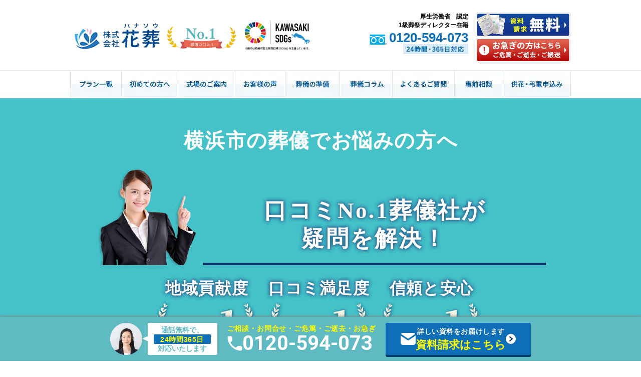

--- FILE ---
content_type: text/html; charset=UTF-8
request_url: https://hanasou-sougi.co.jp/yokohama/column/3549-2/
body_size: 43990
content:
<!DOCTYPE html>
<html lang="ja">
<head>

	<!-- Google Tag Manager -->
	<script>var flag_gtag=false;function ywsgtag(){if(flag_gtag==false){(function(w,d,s,l,i){w[l]=w[l]||[];w[l].push({'gtm.start':
	new Date().getTime(),event:'gtm.js'});var f=d.getElementsByTagName(s)[0],
	j=d.createElement(s),dl=l!='dataLayer'?'&l='+l:'';j.async=true;j.src=
	'https://www.googletagmanager.com/gtm.js?id='+i+dl;f.parentNode.insertBefore(j,f);
	})(window,document,'script','dataLayer','GTM-KLLF7HHL')};flag_gtag=true;};["resize","scroll"].forEach(function(evt){window.addEventListener(evt,function(){if(10<window.scrollY){ywsgtag()}});});window.addEventListener("load",function(){if(10<window.scrollY){ywsgtag()}});setTimeout(function(){ywsgtag()},5000);</script>
	<!-- End Google Tag Manager -->

<meta charset="utf-8">

<style type="text/css">
*{-webkit-box-sizing:border-box;-moz-box-sizing:border-box;box-sizing:border-box}:before,:after{-webkit-box-sizing:border-box;-moz-box-sizing:border-box;box-sizing:border-box}ul,li{list-style:none}.ov_hover img{margin:0px;padding:0px;border:0px}a{color:#333;text-decoration:underline}p{line-height:1.6}html{overflow-y:auto}body{font-size:16px;color:#3a3129;font-family:"Meiryo","繝｡繧､繝ｪ繧ｪ","MS PGothic","MS P繧ｴ繧ｷ繝�け",sans-serif;min-width:1132px;overflow:hidden}@media screen and (max-width:768px){body{min-width:100%;font-size:16px}img{max-width:100%}}.clearfix:after{clear:both;display:block;content:" ";height:0px;visibility:hidden}.clearfix{display:block}.fl{float:left}.mb10{margin-bottom:10px!important}.tar{text-align:right!important}.red{color:#FF0000}.text_center{text-align:center}.phone_number_style01{color:#0e6eb8;font-size:26px;font-weight:bold;line-height:1;padding-left:40px;background-image:url("../img/common_img/h_tel_icon.png");background-repeat:no-repeat;background-position:0px 8px}.phone_text{color:#08a3d9;margin-bottom:3px;display:block;font-size:12px;font-weight:bold;text-align:right}#overlay{display:none;width:100%;height:100%;text-align:center;position:fixed;top:0;z-index:2000;background:rgba(0,0,0,0.7)}.header_inner{width:1000px;height:140px;margin:0 auto 10px;position:relative}h1{padding:0 0 0 5px;font-size:11px;color:#fff;line-height:20px}.logo{position:absolute;left:5px;top:42px}.logo li{float:left;margin-right:3px}.h_contact{position:absolute;right:0;top:35px}.h_contact li{float:left;margin:0 0 0 15px}@media screen and (max-width:768px){#header{background:#fff;height:70px;transform:translate3d(0,0,0);padding-top:7px}#header:not(.fixed){display:none}.header_inner{width:100%;height:auto;padding:0 10px}.logo{position:relative;left:0px;top:0px;margin-bottom:3px;float:left}.logo li{height:44px;margin-top:5px}.logo li.icon01{max-width:117px}.logo li img{height:100%}#spnav_button{width:40px;height:42px;float:right;text-align:center;position:relative;margin-top:6px}#spnav_button div{position:relative;width:34px}#spnav_button span{display:block;position:absolute;height:4px;width:100%;background:#02488d;left:0}#spnav_button span:nth-child(1){top:0;left:4px}#spnav_button span:nth-child(2){top:11px;left:4px}#spnav_button span:nth-child(3){top:22px;left:4px}#spnav_button p{position:absolute;top:31px;font-size:10px;font-weight:bold;color:#02488d}}#gnav{position:relative;z-index:10;width:100%;height:56px;background:url(../img/common_img/bg_nav.jpg) repeat-x center top}#gnav>ul{width:1000px;margin:0 auto}#gnav>ul>li{float:left}#gnav>ul>li a{display:block}.submenu{width:100%;border:1px solid #d7e6f1;position:absolute;left:0;top:100%;margin:-1px 0 0;background:#fff;padding:15px;z-index:5;display:none}.submenu .submenu_navi{text-align:center;padding:0;display:flex;justify-content:center;align-items:stretch}.submenu_navi p{color:#0a7580;font-weight:bold;display:flex;border-right:1px solid #0a7580;align-items:center;padding-right:30px;margin-right:10px;white-space:nowrap;line-height:1.2em}.submenu .submenu_navi li{display:inline-block;padding-right:10px;width:280px;vertical-align:top}.submenu li{margin:0 0 5px}.submenu li:last-child{margin:0}.submenu a{color:#00468c;display:block}.submenu .submenu_navi li img{width:100%}.submenu_text{display:flex;flex-wrap:wrap;justify-content:flex-start}.submenu_text a{text-decoration:none}.submenu_text>li,.submenu_text>li:last-child{margin:15px 15px;font-size:16px;font-weight:700;width:auto!important}.submenu_text>li>a:before{content:"";display:inline-block;width:0;height:0;border-style:solid;border-width:4px 0 4px 6px;border-color:transparent transparent transparent #00468c;vertical-align:middle;margin-right:5px}.submenu_ceremonial{flex-direction:column;width:940px}.submenu_ceremonial_category{display:flex!important;flex-wrap:nowrap;justify-content:flex-start;align-items:center;width:fit-content}.submenu_ceremonial>li:not(:last-child){margin-bottom:25px}.submenu_ceremonial_category>a{flex-basis:150px;text-align:left}.submenu_ceremonial_category>ul{display:flex;flex-wrap:wrap;justify-content:flex-start;flex-basis:740px;border-left:1px solid #deecf3}.submenu_ceremonial_category>ul>li{width:auto!important;margin-bottom:10px;padding-left:10px}.submenu_ceremonial_category>ul>li>a{font-size:14px;font-weight:normal;margin:5px 0 5px 15px;color:#0e6eb8}.submenu_ceremonial_category>ul>li>a:before{content:"";display:inline-block;width:0;height:0;border-style:solid;border-width:3px 0 3px 4px;border-color:transparent transparent transparent #0e6eb8;vertical-align:middle;margin-right:3px}.pagetop{display:none!important;position:fixed;bottom:80px;right:4%;z-index:1000}@media screen and (max-width:768px){.pagetop{width:10%;height:auto}}.planbannerarea li img{width:100%}.sp{display:none!important}@media screen and (max-width:768px){.pc{display:none!important}.sp{display:block!important}}#fixed-box{clear:both;border-top:2px solid #ddd;bottom:0;text-align:center;min-height:85px;margin:0;padding:0;position:fixed!important;right:0;width:100%;z-index:999;background:#fff;box-shadow:0 -1px 5px #888}#fixed-box_pc{width:866px;margin:0 auto;position:relative;display:flex;justify-content:center;align-items:center;padding:8px 0}#fixed-box_sp{background-color:#5f808a;padding:2% 3%;text-align:center}.footer_fixed_tel{font-size:14px;font-weight:bold;margin:0 20px}.fixed_tel_title{font-size:14px;color:#cc0000;margin:7px 0 2px}.fixed_tel_detail{margin-left:10px;padding:8px 6px;box-sizing:border-box;height:66px;display:flex;justify-content:center;align-items:center;color:#ffff00;background-color:#32959f;border-radius:6px;float:right;line-height:1.3em}.sp_fixed_contact_text{color:#fff;font-weight:bold;font-size:15px;margin:0 auto 5px;position:relative;padding:0 1em;width:fit-content}.sp_fixed_contact_text:before{width:0;height:1.2em;content:'';-webkit-transform:rotate(-45deg);transform:rotate(-45deg);border-width:0 0 0 1px;border-style:solid;border-color:#fff;position:absolute;margin:auto;left:0;top:0;bottom:0}.sp_fixed_contact_text:after{width:0;height:1.2em;content:'';-webkit-transform:rotate(45deg);transform:rotate(45deg);border-width:0 0 0 1px;border-style:solid;border-color:#fff;position:absolute;margin:auto;right:0;top:0;bottom:0}.sp_fixed_contact_text>span{color:#ff0}.sp_fixed_btn{display:flex;align-items:center;justify-content:space-between}.sp_fixed_btn>a{width:48%}@media screen and (max-width:768px){#fixed-box{clear:both;border-top:0px solid #ddd;bottom:0;text-align:center;height:auto;margin:0;padding:0;position:fixed!important;right:0;width:100%;z-index:999;background:#ccf3ff;box-shadow:none}.footer-sp{opacity:0}}.titlestyle_200209{font-family:"繝偵Λ繧ｮ繝取�譛� ProN W6","HiraMinProN-W6","HG譏取悃E","�ｭ�ｳ �ｰ譏取悃","MS PMincho","MS 譏取悃",serif;font-size:28px;color:#40c0c0;text-align:center;margin-bottom:22px}@media screen and (max-width:768px){.titlestyle_200209{font-family:"繝偵Λ繧ｮ繝取�譛� ProN W6","HiraMinProN-W6","HG譏取悃E","�ｭ�ｳ �ｰ譏取悃","MS PMincho","MS 譏取悃",serif;font-size:22px}.titlestyle_200209 span.text_style{color:#000;font-size:18px}}
</style>
<style type="text/css">
<!--
.cere_img{margin:3% 0}.h3_yokohama{font-family:"ヒラギノ明朝 ProN W6","HiraMinProN-W6","HG明朝E","ＭＳ Ｐ明朝","MS PMincho","MS 明朝",serif!important;font-size:24px;color:#003;padding:20px 0 25px 80px!important;line-height:1.5rem;letter-spacing:3px;background-image:url('https://hanasou-sougi.co.jp/wp-content/uploads/2020/09/hanasou_logo_h.png');background-repeat:no-repeat;background-size:auto;background-position:bottom left}.clearfix{}.nanbusaijo_table th{width:25%}@media screen and (max-width:896px){.space{margin:10% 0}.cere_img{margin:5% 0}.h3_yokohama{font-size:18px;letter-spacing:1px}}.main{padding-bottom:58px}.mb60{margin-bottom:60px}#sikijo_review .review_header .cat02{background:#006699}@media screen and (max-width:768px){#sikijo_review .review_header02{display:inline-block!important;width:50%!important;vertical-align:top;padding-top:10px}#sikijo_review .review_header .star{display:block;width:100%;vertical-align:top;margin-bottom:10px}#sikijo_review .review_header .cat{text-align:center;padding:3px 40px;border-radius:5px;vertical-align:bottom;display:block;font-size:14px;color:#fff}}.qa_ceremonial .qa_text_num{display:inline-block;vertical-align:top;padding-right:20px}.qa_ceremonial .qa_text{display:inline-block}.qa_text_wrap{border-radius:5px;position:relative;background:#d6edec;width:85%;display:inline-block;padding:15px}.qa_text_wrap:after{content:"";position:absolute;top:40px;right:-25px;margin-top:-15px;border:15px solid transparent;border-left:15px solid #d6edec}.qa_an{padding-left:100px}.qa_text_img{display:inline-block;vertical-align:top;padding-left:20px}.qa_ceremonial a{color:blue;text-decoration:underline}.qa_ceremonial .qa_text{display:inline-block;width:86%;padding-top:7px}@media screen and (max-width:768px){.qa_ceremonial .qa_text{display:inline-block;width:86%;padding:0px}.qa_text_wrap:after{border-left:0px solid #d6edec}.qa_text_wrap{width:100%;padding:5px}.qa_ceremonial .qa_text{display:inline-block;width:80%}.qa_ceremonial .qa_text_num{vertical-align:top;padding-right:10px;width:12%}.qa_text_img{display:none;vertical-align:top;padding-left:20px;width:25%}.qa_an{padding-left:0px}}.ceremonial_page_title{font-family:"游明朝",YuMincho,"ヒラギノ明朝 ProN W3","Hiragino Mincho ProN","HG明朝E","ＭＳ Ｐ明朝","ＭＳ 明朝",serif;color:#fff;background-color:#58b4bb;border:1px solid #aaa;font-size:16px;min-height:290px;padding:2% 3%;box-sizing:border-box;margin-bottom:30px;position:relative;overflow:hidden}.ceremonial_title_img{position:absolute;bottom:1px;right:0.8%;display:flex;justify-content:flex-end;align-items:flex-end}@media screen and (max-width:768px){.ceremonial_title_img{right:-3.2%;width:38%}.ceremonial_title_img>img{max-width:100%;height:auto}}.ceremonial_page_title>h2{font-size:32px}.ceremonial_page_title>h2>span{font-size:132%}.ceremonial_title_txt{line-height:1.6;margin:30px 0 20px;padding-bottom:20px;border-bottom:1px solid #fff;display:inline-block}.ceremonial_title_price{color:#fdff4c;font-weight:bold;font-size:30px}.ceremonial_title_price .price_txt{font-size:126%}.ceremonial_title_price .tax_txt{font-size:60%}@media screen and (max-width:768px){.ceremonial_page_title{padding:8% 3%}.ceremonial_page_title>h2{font-size:28px;line-height:1.4em;text-align:center}.ceremonial_title_txt{font-size:13px;margin:5% 0 6%;padding-bottom:5%}.ceremonial_title_price{font-size:22px;line-height:1.4em}br.sp{display:inline!important}}
-->
</style>
<style type="text/css">
<!--
.row{display:-webkit-box;display:-ms-flexbox;display:flex;-ms-flex-wrap:wrap;flex-wrap:wrap}.col2{width:50%;width:calc(100% / 2 - 1px);max-width:calc(100% / 2);-webkit-box-flex:1;-ms-flex-positive:1;flex-grow:1}@media (max-width:768px){.col2{width:100%;max-width:none}}.hover_opacity{opacity:1}.accordion_list02 .accordion_content{display:none}#nanbusaijo img{max-width:100%}#nanbusaijo .nanbusaijo_table{width:100%;table-layout:fixed;border-left:1px solid #bfbfbf;border-top:1px solid #bfbfbf}#nanbusaijo .nanbusaijo_table th{padding:10px;background-color:#d2e9f9;font-weight:bold;text-align:center;vertical-align:middle;border-right:1px solid #bfbfbf;border-bottom:1px solid #bfbfbf}#nanbusaijo .nanbusaijo_table td{padding:10px;border-right:1px solid #bfbfbf;border-bottom:1px solid #bfbfbf}#nanbusaijo #sec01{padding-bottom:50px}@media (max-width:768px){#nanbusaijo #sec01{padding-bottom:25px}}#nanbusaijo .recommend_wrap{margin-bottom:40px}#nanbusaijo .recommend_list{margin-left:-30px}#nanbusaijo .recommend_list li{padding-left:30px;margin-bottom:30px}#nanbusaijo .recommend_list li:first-child{margin-left:25%;margin-right:25%}#ceremonial .recommend_list li:first-child{margin-left:0%;margin-right:0%}@media (max-width:768px){#nanbusaijo .recommend_wrap{margin-bottom:20px}#nanbusaijo .recommend_list{margin-left:-15px}#nanbusaijo .recommend_list li{padding-left:15px;margin-bottom:15px}#nanbusaijo .recommend_list li:first-child{margin-left:auto;margin-right:auto}}.ceremonial_list .recommend_list li{padding-left:30px;margin-bottom:30px}.ceremonial_list .recommend_list img{max-width:100%}.table11 th{width:20%}@media (max-width:768px){.ceremonial_list .recommend_list li{padding-left:0px;margin-bottom:30px}}@media screen and (max-width:768px){img.sp{display:inline!important}}

-->
</style>







<!-- 2024.12.23追加（モーダル用） -->
<link rel="preconnect" href="https://fonts.googleapis.com">
<link rel="preconnect" href="https://fonts.gstatic.com" crossorigin>
<link href="https://fonts.googleapis.com/css2?family=Noto+Sans+JP:wght@100..900&display=swap" rel="stylesheet">










<!-- Global site tag (gtag.js) - Google Analytics -->







<title>横浜市の葬儀場や火葬場、費用など | 川崎市・横浜市の葬儀なら（株）花葬|口コミで1位！家族葬・格安の葬儀をご希望なら（株）花葬まで</title>







<meta name="robots" content="INDEX,FOLLOW">
<meta name="format-detection" content="telephone=no">
<meta name="viewport" content="width=device-width,initial-scale=1.0,maximum-scale=1.0">


<!--<link rel="alternate" media="only screen and (max-width: 640px)" href="http://www.hanasou.info/" />-->
<!-- CSS -->
<link href="https://hanasou-sougi.co.jp/wp-content/themes/hanasou-sougi/src/css/reset.css" rel="stylesheet" type="text/css">
<link href="https://hanasou-sougi.co.jp/wp-content/themes/hanasou-sougi/src/css/base.css" rel="stylesheet" type="text/css">

<link href="https://hanasou-sougi.co.jp/wp-content/themes/hanasou-sougi/src/css/vendor.css?ver=1.0.1" rel="stylesheet" type="text/css">


<link href="https://use.fontawesome.com/releases/v5.6.1/css/all.css" rel="stylesheet">
<link href="https://hanasou-sougi.co.jp/wp-content/themes/hanasou-sougi/src/css/content.css" rel="stylesheet" type="text/css">
<link href="https://hanasou-sougi.co.jp/wp-content/themes/hanasou-sougi/src/css/content02.css" rel="stylesheet" type="text/css">
<!-- <link href="https://hanasou-sougi.co.jp/wp-content/themes/hanasou-sougi/src/css/slick.css" rel="stylesheet" type="text/css"> -->
<!-- <link href="https://hanasou-sougi.co.jp/wp-content/themes/hanasou-sougi/src/css/slick-theme.css" rel="stylesheet" type="text/css"> -->
<!-- <link rel="alternate" type="application/rss+xml" title="（株）花葬 RSS" href="https://hanasou-sougi.co.jp/wp-content/themes/hanasou-sougi/src/php/rss.php"> -->
<!--[if lt IE 9]>
<script src="http://html5shiv.googlecode.com/svn/trunk/html5.js"></script>
<![endif]-->
<!-- WordPressのjQueryを読み込ませない -->
<script src="//ajax.googleapis.com/ajax/libs/jquery/1.8/jquery.min.js"></script><!-- jQueryの読み込み -->




<!-- <script>window.jQuery || document.write('<script src="./js/jquery.min.js"><\/script>')</script>上記CDNダウン時のフォールバック -->






		<!-- All in One SEO 4.9.2 - aioseo.com -->
	<meta name="description" content="横浜市にある葬儀場や火葬場、葬儀社などについて知っていますか？横浜市で葬儀を執り行われる方は、葬儀場や火葬場、費用相場などについて詳しく理解しておきたいところです。今回は、横浜市でおすすめの葬儀場や費用相場、葬儀社を選ぶポイントなど、横浜市の葬儀について徹底解説します。" />
	<meta name="robots" content="max-image-preview:large" />
	<meta name="author" content="hanasou-sougi_admin"/>
	<link rel="canonical" href="https://hanasou-sougi.co.jp/yokohama/column/3549-2/" />
	<meta name="generator" content="All in One SEO (AIOSEO) 4.9.2" />

		<meta name="google-site-verification" content="FdrN099-X0fTvBh0YIi0d82fIKH4YuvpPHdQloaUEf8" />
		<meta property="og:locale" content="ja_JP" />
		<meta property="og:site_name" content="川崎市・横浜市の葬儀なら（株）花葬 | 川崎の平均葬儀費用を改革！家族葬の安心な適正化宣言！" />
		<meta property="og:type" content="article" />
		<meta property="og:title" content="横浜市の葬儀場や火葬場、費用など | 川崎市・横浜市の葬儀なら（株）花葬" />
		<meta property="og:description" content="横浜市にある葬儀場や火葬場、葬儀社などについて知っていますか？横浜市で葬儀を執り行われる方は、葬儀場や火葬場、費用相場などについて詳しく理解しておきたいところです。今回は、横浜市でおすすめの葬儀場や費用相場、葬儀社を選ぶポイントなど、横浜市の葬儀について徹底解説します。" />
		<meta property="og:url" content="https://hanasou-sougi.co.jp/yokohama/column/3549-2/" />
		<meta property="og:image" content="https://hanasou-sougi.co.jp/wp-content/uploads/2020/10/0254fbd4186dcb0d8085f5391f8e0297_s.jpg" />
		<meta property="og:image:secure_url" content="https://hanasou-sougi.co.jp/wp-content/uploads/2020/10/0254fbd4186dcb0d8085f5391f8e0297_s.jpg" />
		<meta property="og:image:width" content="640" />
		<meta property="og:image:height" content="425" />
		<meta property="article:published_time" content="2020-10-15T05:01:02+00:00" />
		<meta property="article:modified_time" content="2022-06-30T04:48:42+00:00" />
		<meta name="twitter:card" content="summary" />
		<meta name="twitter:title" content="横浜市の葬儀場や火葬場、費用など | 川崎市・横浜市の葬儀なら（株）花葬" />
		<meta name="twitter:description" content="横浜市にある葬儀場や火葬場、葬儀社などについて知っていますか？横浜市で葬儀を執り行われる方は、葬儀場や火葬場、費用相場などについて詳しく理解しておきたいところです。今回は、横浜市でおすすめの葬儀場や費用相場、葬儀社を選ぶポイントなど、横浜市の葬儀について徹底解説します。" />
		<meta name="twitter:image" content="https://hanasou-sougi.co.jp/wp-content/uploads/2020/10/0254fbd4186dcb0d8085f5391f8e0297_s.jpg" />
		<script type="application/ld+json" class="aioseo-schema">
			{"@context":"https:\/\/schema.org","@graph":[{"@type":"BreadcrumbList","@id":"https:\/\/hanasou-sougi.co.jp\/yokohama\/column\/3549-2\/#breadcrumblist","itemListElement":[{"@type":"ListItem","@id":"https:\/\/hanasou-sougi.co.jp#listItem","position":1,"name":"Home","item":"https:\/\/hanasou-sougi.co.jp","nextItem":{"@type":"ListItem","@id":"https:\/\/hanasou-sougi.co.jp\/yokohama\/#listItem","name":"\u6a2a\u6d5c\u5e02\u306e\u846c\u5100\u306a\u3089\u3010\u82b1\u846c\u3011\u53e3\u30b3\u30df1\u4f4d\u306e\u846c\u5100\u793e\u304c\u683c\u5b89\u306a\u5bb6\u65cf\u846c\u3092\u63d0\u4f9b"}},{"@type":"ListItem","@id":"https:\/\/hanasou-sougi.co.jp\/yokohama\/#listItem","position":2,"name":"\u6a2a\u6d5c\u5e02\u306e\u846c\u5100\u306a\u3089\u3010\u82b1\u846c\u3011\u53e3\u30b3\u30df1\u4f4d\u306e\u846c\u5100\u793e\u304c\u683c\u5b89\u306a\u5bb6\u65cf\u846c\u3092\u63d0\u4f9b","item":"https:\/\/hanasou-sougi.co.jp\/yokohama\/","nextItem":{"@type":"ListItem","@id":"https:\/\/hanasou-sougi.co.jp\/yokohama\/column_yokohama_cat\/%e8%91%ac%e5%84%80%e3%81%ae%e6%ba%96%e5%82%99\/#listItem","name":"\u846c\u5100\u306e\u6e96\u5099"},"previousItem":{"@type":"ListItem","@id":"https:\/\/hanasou-sougi.co.jp#listItem","name":"Home"}},{"@type":"ListItem","@id":"https:\/\/hanasou-sougi.co.jp\/yokohama\/column_yokohama_cat\/%e8%91%ac%e5%84%80%e3%81%ae%e6%ba%96%e5%82%99\/#listItem","position":3,"name":"\u846c\u5100\u306e\u6e96\u5099","item":"https:\/\/hanasou-sougi.co.jp\/yokohama\/column_yokohama_cat\/%e8%91%ac%e5%84%80%e3%81%ae%e6%ba%96%e5%82%99\/","nextItem":{"@type":"ListItem","@id":"https:\/\/hanasou-sougi.co.jp\/yokohama\/column\/3549-2\/#listItem","name":"\u6a2a\u6d5c\u5e02\u306e\u846c\u5100\u5834\u3084\u706b\u846c\u5834\u3001\u8cbb\u7528\u306a\u3069"},"previousItem":{"@type":"ListItem","@id":"https:\/\/hanasou-sougi.co.jp\/yokohama\/#listItem","name":"\u6a2a\u6d5c\u5e02\u306e\u846c\u5100\u306a\u3089\u3010\u82b1\u846c\u3011\u53e3\u30b3\u30df1\u4f4d\u306e\u846c\u5100\u793e\u304c\u683c\u5b89\u306a\u5bb6\u65cf\u846c\u3092\u63d0\u4f9b"}},{"@type":"ListItem","@id":"https:\/\/hanasou-sougi.co.jp\/yokohama\/column\/3549-2\/#listItem","position":4,"name":"\u6a2a\u6d5c\u5e02\u306e\u846c\u5100\u5834\u3084\u706b\u846c\u5834\u3001\u8cbb\u7528\u306a\u3069","previousItem":{"@type":"ListItem","@id":"https:\/\/hanasou-sougi.co.jp\/yokohama\/column_yokohama_cat\/%e8%91%ac%e5%84%80%e3%81%ae%e6%ba%96%e5%82%99\/#listItem","name":"\u846c\u5100\u306e\u6e96\u5099"}}]},{"@type":"Organization","@id":"https:\/\/hanasou-sougi.co.jp\/#organization","name":"\u5ddd\u5d0e\u5e02\u30fb\u6a2a\u6d5c\u5e02\u306e\u846c\u5100\u306a\u3089\uff08\u682a\uff09\u82b1\u846c","description":"\u5ddd\u5d0e\u306e\u5e73\u5747\u846c\u5100\u8cbb\u7528\u3092\u6539\u9769\uff01\u5bb6\u65cf\u846c\u306e\u5b89\u5fc3\u306a\u9069\u6b63\u5316\u5ba3\u8a00\uff01","url":"https:\/\/hanasou-sougi.co.jp\/"},{"@type":"Person","@id":"https:\/\/hanasou-sougi.co.jp\/author\/hanasou-sougi_admin\/#author","url":"https:\/\/hanasou-sougi.co.jp\/author\/hanasou-sougi_admin\/","name":"hanasou-sougi_admin","image":{"@type":"ImageObject","@id":"https:\/\/hanasou-sougi.co.jp\/yokohama\/column\/3549-2\/#authorImage","url":"https:\/\/secure.gravatar.com\/avatar\/3f9aa055f199ed3cb8f0cb9ca268ec342347e97c44103626679e17459da3b5d5?s=96&d=mm&r=g","width":96,"height":96,"caption":"hanasou-sougi_admin"}},{"@type":"WebPage","@id":"https:\/\/hanasou-sougi.co.jp\/yokohama\/column\/3549-2\/#webpage","url":"https:\/\/hanasou-sougi.co.jp\/yokohama\/column\/3549-2\/","name":"\u6a2a\u6d5c\u5e02\u306e\u846c\u5100\u5834\u3084\u706b\u846c\u5834\u3001\u8cbb\u7528\u306a\u3069 | \u5ddd\u5d0e\u5e02\u30fb\u6a2a\u6d5c\u5e02\u306e\u846c\u5100\u306a\u3089\uff08\u682a\uff09\u82b1\u846c","description":"\u6a2a\u6d5c\u5e02\u306b\u3042\u308b\u846c\u5100\u5834\u3084\u706b\u846c\u5834\u3001\u846c\u5100\u793e\u306a\u3069\u306b\u3064\u3044\u3066\u77e5\u3063\u3066\u3044\u307e\u3059\u304b\uff1f\u6a2a\u6d5c\u5e02\u3067\u846c\u5100\u3092\u57f7\u308a\u884c\u308f\u308c\u308b\u65b9\u306f\u3001\u846c\u5100\u5834\u3084\u706b\u846c\u5834\u3001\u8cbb\u7528\u76f8\u5834\u306a\u3069\u306b\u3064\u3044\u3066\u8a73\u3057\u304f\u7406\u89e3\u3057\u3066\u304a\u304d\u305f\u3044\u3068\u3053\u308d\u3067\u3059\u3002\u4eca\u56de\u306f\u3001\u6a2a\u6d5c\u5e02\u3067\u304a\u3059\u3059\u3081\u306e\u846c\u5100\u5834\u3084\u8cbb\u7528\u76f8\u5834\u3001\u846c\u5100\u793e\u3092\u9078\u3076\u30dd\u30a4\u30f3\u30c8\u306a\u3069\u3001\u6a2a\u6d5c\u5e02\u306e\u846c\u5100\u306b\u3064\u3044\u3066\u5fb9\u5e95\u89e3\u8aac\u3057\u307e\u3059\u3002","inLanguage":"ja","isPartOf":{"@id":"https:\/\/hanasou-sougi.co.jp\/#website"},"breadcrumb":{"@id":"https:\/\/hanasou-sougi.co.jp\/yokohama\/column\/3549-2\/#breadcrumblist"},"author":{"@id":"https:\/\/hanasou-sougi.co.jp\/author\/hanasou-sougi_admin\/#author"},"creator":{"@id":"https:\/\/hanasou-sougi.co.jp\/author\/hanasou-sougi_admin\/#author"},"image":{"@type":"ImageObject","url":"https:\/\/hanasou-sougi.co.jp\/wp-content\/uploads\/2020\/10\/0254fbd4186dcb0d8085f5391f8e0297_s.jpg","@id":"https:\/\/hanasou-sougi.co.jp\/yokohama\/column\/3549-2\/#mainImage","width":640,"height":425,"caption":"\u6a2a\u6d5c\u5e02\u306e\u846c\u5100\u306b\u3064\u3044\u3066\u5fb9\u5e95\u89e3\u8aac\uff01\u846c\u5100\u5834\u3084\u706b\u846c\u5834\u3001\u8cbb\u7528\u306a\u3069\u306b\u3064\u3044\u3066"},"primaryImageOfPage":{"@id":"https:\/\/hanasou-sougi.co.jp\/yokohama\/column\/3549-2\/#mainImage"},"datePublished":"2020-10-15T14:01:02+09:00","dateModified":"2022-06-30T13:48:42+09:00"},{"@type":"WebSite","@id":"https:\/\/hanasou-sougi.co.jp\/#website","url":"https:\/\/hanasou-sougi.co.jp\/","name":"\u5ddd\u5d0e\u5e02\u30fb\u6a2a\u6d5c\u5e02\u306e\u846c\u5100\u306a\u3089\uff08\u682a\uff09\u82b1\u846c","description":"\u5ddd\u5d0e\u306e\u5e73\u5747\u846c\u5100\u8cbb\u7528\u3092\u6539\u9769\uff01\u5bb6\u65cf\u846c\u306e\u5b89\u5fc3\u306a\u9069\u6b63\u5316\u5ba3\u8a00\uff01","inLanguage":"ja","publisher":{"@id":"https:\/\/hanasou-sougi.co.jp\/#organization"}}]}
		</script>
		<!-- All in One SEO -->

<style id="ywsll_inlinecss"></style><link rel='dns-prefetch' href='//ajaxzip3.github.io' />
<style id='wp-img-auto-sizes-contain-inline-css' type='text/css'>
img:is([sizes=auto i],[sizes^="auto," i]){contain-intrinsic-size:3000px 1500px}
/*# sourceURL=wp-img-auto-sizes-contain-inline-css */
</style>
<style id='wp-block-library-inline-css' type='text/css'>
:root{--wp-block-synced-color:#7a00df;--wp-block-synced-color--rgb:122,0,223;--wp-bound-block-color:var(--wp-block-synced-color);--wp-editor-canvas-background:#ddd;--wp-admin-theme-color:#007cba;--wp-admin-theme-color--rgb:0,124,186;--wp-admin-theme-color-darker-10:#006ba1;--wp-admin-theme-color-darker-10--rgb:0,107,160.5;--wp-admin-theme-color-darker-20:#005a87;--wp-admin-theme-color-darker-20--rgb:0,90,135;--wp-admin-border-width-focus:2px}@media (min-resolution:192dpi){:root{--wp-admin-border-width-focus:1.5px}}.wp-element-button{cursor:pointer}:root .has-very-light-gray-background-color{background-color:#eee}:root .has-very-dark-gray-background-color{background-color:#313131}:root .has-very-light-gray-color{color:#eee}:root .has-very-dark-gray-color{color:#313131}:root .has-vivid-green-cyan-to-vivid-cyan-blue-gradient-background{background:linear-gradient(135deg,#00d084,#0693e3)}:root .has-purple-crush-gradient-background{background:linear-gradient(135deg,#34e2e4,#4721fb 50%,#ab1dfe)}:root .has-hazy-dawn-gradient-background{background:linear-gradient(135deg,#faaca8,#dad0ec)}:root .has-subdued-olive-gradient-background{background:linear-gradient(135deg,#fafae1,#67a671)}:root .has-atomic-cream-gradient-background{background:linear-gradient(135deg,#fdd79a,#004a59)}:root .has-nightshade-gradient-background{background:linear-gradient(135deg,#330968,#31cdcf)}:root .has-midnight-gradient-background{background:linear-gradient(135deg,#020381,#2874fc)}:root{--wp--preset--font-size--normal:16px;--wp--preset--font-size--huge:42px}.has-regular-font-size{font-size:1em}.has-larger-font-size{font-size:2.625em}.has-normal-font-size{font-size:var(--wp--preset--font-size--normal)}.has-huge-font-size{font-size:var(--wp--preset--font-size--huge)}.has-text-align-center{text-align:center}.has-text-align-left{text-align:left}.has-text-align-right{text-align:right}.has-fit-text{white-space:nowrap!important}#end-resizable-editor-section{display:none}.aligncenter{clear:both}.items-justified-left{justify-content:flex-start}.items-justified-center{justify-content:center}.items-justified-right{justify-content:flex-end}.items-justified-space-between{justify-content:space-between}.screen-reader-text{border:0;clip-path:inset(50%);height:1px;margin:-1px;overflow:hidden;padding:0;position:absolute;width:1px;word-wrap:normal!important}.screen-reader-text:focus{background-color:#ddd;clip-path:none;color:#444;display:block;font-size:1em;height:auto;left:5px;line-height:normal;padding:15px 23px 14px;text-decoration:none;top:5px;width:auto;z-index:100000}html :where(.has-border-color){border-style:solid}html :where([style*=border-top-color]){border-top-style:solid}html :where([style*=border-right-color]){border-right-style:solid}html :where([style*=border-bottom-color]){border-bottom-style:solid}html :where([style*=border-left-color]){border-left-style:solid}html :where([style*=border-width]){border-style:solid}html :where([style*=border-top-width]){border-top-style:solid}html :where([style*=border-right-width]){border-right-style:solid}html :where([style*=border-bottom-width]){border-bottom-style:solid}html :where([style*=border-left-width]){border-left-style:solid}html :where(img[class*=wp-image-]){height:auto;max-width:100%}:where(figure){margin:0 0 1em}html :where(.is-position-sticky){--wp-admin--admin-bar--position-offset:var(--wp-admin--admin-bar--height,0px)}@media screen and (max-width:600px){html :where(.is-position-sticky){--wp-admin--admin-bar--position-offset:0px}}

/*# sourceURL=wp-block-library-inline-css */
</style><style id='global-styles-inline-css' type='text/css'>
:root{--wp--preset--aspect-ratio--square: 1;--wp--preset--aspect-ratio--4-3: 4/3;--wp--preset--aspect-ratio--3-4: 3/4;--wp--preset--aspect-ratio--3-2: 3/2;--wp--preset--aspect-ratio--2-3: 2/3;--wp--preset--aspect-ratio--16-9: 16/9;--wp--preset--aspect-ratio--9-16: 9/16;--wp--preset--color--black: #000000;--wp--preset--color--cyan-bluish-gray: #abb8c3;--wp--preset--color--white: #ffffff;--wp--preset--color--pale-pink: #f78da7;--wp--preset--color--vivid-red: #cf2e2e;--wp--preset--color--luminous-vivid-orange: #ff6900;--wp--preset--color--luminous-vivid-amber: #fcb900;--wp--preset--color--light-green-cyan: #7bdcb5;--wp--preset--color--vivid-green-cyan: #00d084;--wp--preset--color--pale-cyan-blue: #8ed1fc;--wp--preset--color--vivid-cyan-blue: #0693e3;--wp--preset--color--vivid-purple: #9b51e0;--wp--preset--gradient--vivid-cyan-blue-to-vivid-purple: linear-gradient(135deg,rgb(6,147,227) 0%,rgb(155,81,224) 100%);--wp--preset--gradient--light-green-cyan-to-vivid-green-cyan: linear-gradient(135deg,rgb(122,220,180) 0%,rgb(0,208,130) 100%);--wp--preset--gradient--luminous-vivid-amber-to-luminous-vivid-orange: linear-gradient(135deg,rgb(252,185,0) 0%,rgb(255,105,0) 100%);--wp--preset--gradient--luminous-vivid-orange-to-vivid-red: linear-gradient(135deg,rgb(255,105,0) 0%,rgb(207,46,46) 100%);--wp--preset--gradient--very-light-gray-to-cyan-bluish-gray: linear-gradient(135deg,rgb(238,238,238) 0%,rgb(169,184,195) 100%);--wp--preset--gradient--cool-to-warm-spectrum: linear-gradient(135deg,rgb(74,234,220) 0%,rgb(151,120,209) 20%,rgb(207,42,186) 40%,rgb(238,44,130) 60%,rgb(251,105,98) 80%,rgb(254,248,76) 100%);--wp--preset--gradient--blush-light-purple: linear-gradient(135deg,rgb(255,206,236) 0%,rgb(152,150,240) 100%);--wp--preset--gradient--blush-bordeaux: linear-gradient(135deg,rgb(254,205,165) 0%,rgb(254,45,45) 50%,rgb(107,0,62) 100%);--wp--preset--gradient--luminous-dusk: linear-gradient(135deg,rgb(255,203,112) 0%,rgb(199,81,192) 50%,rgb(65,88,208) 100%);--wp--preset--gradient--pale-ocean: linear-gradient(135deg,rgb(255,245,203) 0%,rgb(182,227,212) 50%,rgb(51,167,181) 100%);--wp--preset--gradient--electric-grass: linear-gradient(135deg,rgb(202,248,128) 0%,rgb(113,206,126) 100%);--wp--preset--gradient--midnight: linear-gradient(135deg,rgb(2,3,129) 0%,rgb(40,116,252) 100%);--wp--preset--font-size--small: 13px;--wp--preset--font-size--medium: 20px;--wp--preset--font-size--large: 36px;--wp--preset--font-size--x-large: 42px;--wp--preset--spacing--20: 0.44rem;--wp--preset--spacing--30: 0.67rem;--wp--preset--spacing--40: 1rem;--wp--preset--spacing--50: 1.5rem;--wp--preset--spacing--60: 2.25rem;--wp--preset--spacing--70: 3.38rem;--wp--preset--spacing--80: 5.06rem;--wp--preset--shadow--natural: 6px 6px 9px rgba(0, 0, 0, 0.2);--wp--preset--shadow--deep: 12px 12px 50px rgba(0, 0, 0, 0.4);--wp--preset--shadow--sharp: 6px 6px 0px rgba(0, 0, 0, 0.2);--wp--preset--shadow--outlined: 6px 6px 0px -3px rgb(255, 255, 255), 6px 6px rgb(0, 0, 0);--wp--preset--shadow--crisp: 6px 6px 0px rgb(0, 0, 0);}:where(.is-layout-flex){gap: 0.5em;}:where(.is-layout-grid){gap: 0.5em;}body .is-layout-flex{display: flex;}.is-layout-flex{flex-wrap: wrap;align-items: center;}.is-layout-flex > :is(*, div){margin: 0;}body .is-layout-grid{display: grid;}.is-layout-grid > :is(*, div){margin: 0;}:where(.wp-block-columns.is-layout-flex){gap: 2em;}:where(.wp-block-columns.is-layout-grid){gap: 2em;}:where(.wp-block-post-template.is-layout-flex){gap: 1.25em;}:where(.wp-block-post-template.is-layout-grid){gap: 1.25em;}.has-black-color{color: var(--wp--preset--color--black) !important;}.has-cyan-bluish-gray-color{color: var(--wp--preset--color--cyan-bluish-gray) !important;}.has-white-color{color: var(--wp--preset--color--white) !important;}.has-pale-pink-color{color: var(--wp--preset--color--pale-pink) !important;}.has-vivid-red-color{color: var(--wp--preset--color--vivid-red) !important;}.has-luminous-vivid-orange-color{color: var(--wp--preset--color--luminous-vivid-orange) !important;}.has-luminous-vivid-amber-color{color: var(--wp--preset--color--luminous-vivid-amber) !important;}.has-light-green-cyan-color{color: var(--wp--preset--color--light-green-cyan) !important;}.has-vivid-green-cyan-color{color: var(--wp--preset--color--vivid-green-cyan) !important;}.has-pale-cyan-blue-color{color: var(--wp--preset--color--pale-cyan-blue) !important;}.has-vivid-cyan-blue-color{color: var(--wp--preset--color--vivid-cyan-blue) !important;}.has-vivid-purple-color{color: var(--wp--preset--color--vivid-purple) !important;}.has-black-background-color{background-color: var(--wp--preset--color--black) !important;}.has-cyan-bluish-gray-background-color{background-color: var(--wp--preset--color--cyan-bluish-gray) !important;}.has-white-background-color{background-color: var(--wp--preset--color--white) !important;}.has-pale-pink-background-color{background-color: var(--wp--preset--color--pale-pink) !important;}.has-vivid-red-background-color{background-color: var(--wp--preset--color--vivid-red) !important;}.has-luminous-vivid-orange-background-color{background-color: var(--wp--preset--color--luminous-vivid-orange) !important;}.has-luminous-vivid-amber-background-color{background-color: var(--wp--preset--color--luminous-vivid-amber) !important;}.has-light-green-cyan-background-color{background-color: var(--wp--preset--color--light-green-cyan) !important;}.has-vivid-green-cyan-background-color{background-color: var(--wp--preset--color--vivid-green-cyan) !important;}.has-pale-cyan-blue-background-color{background-color: var(--wp--preset--color--pale-cyan-blue) !important;}.has-vivid-cyan-blue-background-color{background-color: var(--wp--preset--color--vivid-cyan-blue) !important;}.has-vivid-purple-background-color{background-color: var(--wp--preset--color--vivid-purple) !important;}.has-black-border-color{border-color: var(--wp--preset--color--black) !important;}.has-cyan-bluish-gray-border-color{border-color: var(--wp--preset--color--cyan-bluish-gray) !important;}.has-white-border-color{border-color: var(--wp--preset--color--white) !important;}.has-pale-pink-border-color{border-color: var(--wp--preset--color--pale-pink) !important;}.has-vivid-red-border-color{border-color: var(--wp--preset--color--vivid-red) !important;}.has-luminous-vivid-orange-border-color{border-color: var(--wp--preset--color--luminous-vivid-orange) !important;}.has-luminous-vivid-amber-border-color{border-color: var(--wp--preset--color--luminous-vivid-amber) !important;}.has-light-green-cyan-border-color{border-color: var(--wp--preset--color--light-green-cyan) !important;}.has-vivid-green-cyan-border-color{border-color: var(--wp--preset--color--vivid-green-cyan) !important;}.has-pale-cyan-blue-border-color{border-color: var(--wp--preset--color--pale-cyan-blue) !important;}.has-vivid-cyan-blue-border-color{border-color: var(--wp--preset--color--vivid-cyan-blue) !important;}.has-vivid-purple-border-color{border-color: var(--wp--preset--color--vivid-purple) !important;}.has-vivid-cyan-blue-to-vivid-purple-gradient-background{background: var(--wp--preset--gradient--vivid-cyan-blue-to-vivid-purple) !important;}.has-light-green-cyan-to-vivid-green-cyan-gradient-background{background: var(--wp--preset--gradient--light-green-cyan-to-vivid-green-cyan) !important;}.has-luminous-vivid-amber-to-luminous-vivid-orange-gradient-background{background: var(--wp--preset--gradient--luminous-vivid-amber-to-luminous-vivid-orange) !important;}.has-luminous-vivid-orange-to-vivid-red-gradient-background{background: var(--wp--preset--gradient--luminous-vivid-orange-to-vivid-red) !important;}.has-very-light-gray-to-cyan-bluish-gray-gradient-background{background: var(--wp--preset--gradient--very-light-gray-to-cyan-bluish-gray) !important;}.has-cool-to-warm-spectrum-gradient-background{background: var(--wp--preset--gradient--cool-to-warm-spectrum) !important;}.has-blush-light-purple-gradient-background{background: var(--wp--preset--gradient--blush-light-purple) !important;}.has-blush-bordeaux-gradient-background{background: var(--wp--preset--gradient--blush-bordeaux) !important;}.has-luminous-dusk-gradient-background{background: var(--wp--preset--gradient--luminous-dusk) !important;}.has-pale-ocean-gradient-background{background: var(--wp--preset--gradient--pale-ocean) !important;}.has-electric-grass-gradient-background{background: var(--wp--preset--gradient--electric-grass) !important;}.has-midnight-gradient-background{background: var(--wp--preset--gradient--midnight) !important;}.has-small-font-size{font-size: var(--wp--preset--font-size--small) !important;}.has-medium-font-size{font-size: var(--wp--preset--font-size--medium) !important;}.has-large-font-size{font-size: var(--wp--preset--font-size--large) !important;}.has-x-large-font-size{font-size: var(--wp--preset--font-size--x-large) !important;}
/*# sourceURL=global-styles-inline-css */
</style>

<style id='classic-theme-styles-inline-css' type='text/css'>
/*! This file is auto-generated */
.wp-block-button__link{color:#fff;background-color:#32373c;border-radius:9999px;box-shadow:none;text-decoration:none;padding:calc(.667em + 2px) calc(1.333em + 2px);font-size:1.125em}.wp-block-file__button{background:#32373c;color:#fff;text-decoration:none}
/*# sourceURL=/wp-includes/css/classic-themes.min.css */
</style>



<link rel='stylesheet' id='custom-modal-style-css' href='https://hanasou-sougi.co.jp/wp-content/themes/hanasou-sougi/src/css/custom-modal.css?ver=6.9' type='text/css' media='all' />
<link rel='stylesheet' id='renewal-header-style-css' href='https://hanasou-sougi.co.jp/wp-content/themes/hanasou-sougi/src/css/renewal-header.css?ver=1750132793' type='text/css' media='all' />
<link rel='stylesheet' id='renewal-footer-style-css' href='https://hanasou-sougi.co.jp/wp-content/themes/hanasou-sougi/src/css/renewal-footer.css?ver=1747814100' type='text/css' media='all' />

<script  src="https://hanasou-sougi.co.jp/wp-includes/js/jquery/jquery.min.js?ver=3.7.1" id="jquery-core-js"></script>
<link rel="EditURI" type="application/rsd+xml" title="RSD" href="https://hanasou-sougi.co.jp/xmlrpc.php?rsd" />
<meta name="generator" content="WordPress 6.9" />
<link rel='shortlink' href='https://hanasou-sougi.co.jp/?p=5203' />
<link rel="llms-sitemap" href="https://hanasou-sougi.co.jp/llms.txt" />
<noscript><style>.lazyload[data-src]{display:none !important;}</style></noscript><style>.lazyload{background-image:none !important;}.lazyload:before{background-image:none !important;}</style><style>
.yws_lazy,.yws_lazy *{background:none !important}
img{max-width:100%;height:auto}
</style>
<link rel="icon" href="https://hanasou-sougi.co.jp/wp-content/uploads/2022/08/cropped-ロゴ①-32x32.png" sizes="32x32" />
<link rel="icon" href="https://hanasou-sougi.co.jp/wp-content/uploads/2022/08/cropped-ロゴ①-192x192.png" sizes="192x192" />
<link rel="apple-touch-icon" href="https://hanasou-sougi.co.jp/wp-content/uploads/2022/08/cropped-ロゴ①-180x180.png" />
<meta name="msapplication-TileImage" content="https://hanasou-sougi.co.jp/wp-content/uploads/2022/08/cropped-ロゴ①-270x270.png" />
		<style type="text/css" id="wp-custom-css">
			.cf7-two-buttons{
  display:flex;
  gap:16px;               /* ボタンの隙間 */
  justify-content:center; /* 中央寄せ */
  align-items:center;
  flex-wrap:wrap;         /* 画面が狭いと縦並び */
}

.cf7-two-buttons .wpcf7-submit{
  width:350px;
  height:80px;
  padding:0;
  border:0;
  background:transparent;
  cursor:pointer;
  display:block;
}

.cf7-two-buttons .wpcf7-submit img{
  width:350px;
  height:80px;
  display:block;
  object-fit:cover;
}
#submit_area {
  margin-bottom: 50px;
}

		</style>
		

<meta name="google-site-verification" content="edvtfvaT4eUdnV9u4XYn_l2JXXMWu08EWoq-aHH_BbM" />
<!--GMCタグ-->
<meta name="google-site-verification" content="q98enZFw9bKrnThk0VH0vv4wEeqD0e9puIICd0cndh4" />


	
	<meta name="thumbnail" content="https://hanasou-sougi.co.jp/wp-content/uploads/2020/10/0254fbd4186dcb0d8085f5391f8e0297_s.jpg">


<link rel="shortcut icon" href="https://hanasou-sougi.co.jp/wp-content/themes/hanasou-sougi/src/img/common/favicon2.ico">
<!--20200714タグ-->












<!-- 2025.5.21追加 -->
<!-- googlefonts -->
<link rel="preconnect" href="https://fonts.googleapis.com">
<link rel="preconnect" href="https://fonts.gstatic.com" crossorigin>
<link href="https://fonts.googleapis.com/css2?family=Roboto:ital,wght@0,100..900;1,100..900&display=swap" rel="stylesheet">
<!-- //2025.1107 /付与 -->
<script>
  (function () {
    // URLが https://hanasou-sougi.co.jp/#! の場合 → / に置き換える
    if (location.pathname === '/' && location.hash.indexOf('#!') === 0) {
      history.replaceState(null, '', '/');
    }
  })();
</script>

</head>
<!-- 20251021 ページトップへ戻るボタン -->
<div class="pagetop-btn"><a href="#"></a></div>
 <script>
	jQuery(function () {
		var pagetop = $('.pagetop-btn');
		pagetop.hide();
		$(window).scroll(function () {
		if ($(this).scrollTop() > 100) {  
			pagetop.fadeIn();
		} else {
			pagetop.fadeOut();
		}
		});
		pagetop.click(function () {
		$('body,html').animate({
			scrollTop: 0
		}, 500); 
		return false;
		});
	});
</script>
<!-- //20251021 ページトップへ戻るボタン -->
<body>


 <!-- Google Tag Manager (noscript) -->
<noscript><iframe src="https://www.googletagmanager.com/ns.html?id=GTM-KLLF7HHL"
height="0" width="0" style="display:none;visibility:hidden"></iframe></noscript>
<!-- End Google Tag Manager (noscript) -->



<div id="overlay">
</div>

<!--
-->




        <!-- 20250527 削除 隠しh1 -->
        <header id="header">



	<div class="header_inner">


		
				<div id="spnav_buttonwrap" class="sp">
					<div id="spnav_button">
					  <div>
					      <span></span>
					      <span></span>
					      <span></span>
					  </div>
					  <p>メニュー</p>
					</div>
				</div>

		


	<!-- 20250527 削除 コメントアウトh1 -->




        <!-- 20250527 削除 h1 -->

    



    
		
		<div class="logo">
          <ul class="clearfix">
            <li class="icon01">
                <a href="https://hanasou-sougi.co.jp" class="a_opacity">
                  <img class="pc lazyload" src="[data-uri]" alt="（株）花葬、川崎の葬儀・終活相談" data-src="https://hanasou-sougi.co.jp/wp-content/themes/hanasou-sougi/src/img/common_img/logo_1.png" decoding="async" width="178" height="67" data-eio-rwidth="178" data-eio-rheight="67"><noscript><img class="pc" src="https://hanasou-sougi.co.jp/wp-content/themes/hanasou-sougi/src/img/common_img/logo_1.png" alt="（株）花葬、川崎の葬儀・終活相談" data-eio="l"></noscript>
                  <img  width ="187" height="67" class="sp lazyload" src="[data-uri]" alt="（株）花葬、川崎の葬儀・終活相談" data-src="https://hanasou-sougi.co.jp/wp-content/themes/hanasou-sougi/src/img/common_img/logo_1.png" decoding="async" data-eio-rwidth="178" data-eio-rheight="67"><noscript><img  width ="187" height="67" class="sp" src="https://hanasou-sougi.co.jp/wp-content/themes/hanasou-sougi/src/img/common_img/logo_1.png" alt="（株）花葬、川崎の葬儀・終活相談" data-eio="l"></noscript>
                </a>
            </li>
            <li class="icon03">
                <img class="logo_img03 yokohama-logo lazyload" src="[data-uri]" alt="葬儀口コミNo.1" data-src="/wp-content/uploads/2022/08/1286-450-×-150-px-1.png" decoding="async" width="450" height="150" data-eio-rwidth="450" data-eio-rheight="150"><noscript><img class="logo_img03 yokohama-logo" src="/wp-content/uploads/2022/08/1286-450-×-150-px-1.png" alt="葬儀口コミNo.1" data-eio="l"></noscript>
            </li>
            <li class="icon_sdgs">
                <img class="pc lazyload" src="[data-uri]" alt="" data-src="https://hanasou-sougi.co.jp/wp-content/themes/hanasou-sougi/src/img/common_img/sdgs_logo.png" decoding="async" width="1585" height="814" data-eio-rwidth="1585" data-eio-rheight="814"><noscript><img class="pc" src="https://hanasou-sougi.co.jp/wp-content/themes/hanasou-sougi/src/img/common_img/sdgs_logo.png" alt="" data-eio="l"></noscript>
                <img style="" class="sp lazyload" src="[data-uri]" alt="" data-src="https://hanasou-sougi.co.jp/wp-content/themes/hanasou-sougi/src/img/common_img/sdgs_logo.png" decoding="async" width="1585" height="814" data-eio-rwidth="1585" data-eio-rheight="814"><noscript><img style="" class="sp" src="https://hanasou-sougi.co.jp/wp-content/themes/hanasou-sougi/src/img/common_img/sdgs_logo.png" alt="" data-eio="l"></noscript>
            </li>
          </ul>


		</div>
		
	
        <ul class="h_contact clearfix pc">
            <li class="tar"><span class="phone_text" style="color: #000

            ">厚生労働省　認定<br>1級葬祭ディレクター在籍</span><span id="phone_number_holder_1" class="phone_number_style01 mb10">0120-594-073</span><br><img src="[data-uri]" alt="24時間・365日対応" data-src="https://hanasou-sougi.co.jp/wp-content/themes/hanasou-sougi/src/img/common_img/h_text.jpg" decoding="async" class="lazyload" width="130" height="20" data-eio-rwidth="130" data-eio-rheight="20"><noscript><img src="https://hanasou-sougi.co.jp/wp-content/themes/hanasou-sougi/src/img/common_img/h_text.jpg" alt="24時間・365日対応" data-eio="l"></noscript></li>
            <li class="text_center">
				<a href="https://hanasou-sougi.co.jp/contact/" class="ov_hover"><img src="[data-uri]" alt="事前相談・お問い合わせ" data-src="https://hanasou-sougi.co.jp/wp-content/themes/hanasou-sougi/src/img/common_img/h_contact02.png" decoding="async" class="lazyload" width="190" height="50" data-eio-rwidth="190" data-eio-rheight="50"><noscript><img src="https://hanasou-sougi.co.jp/wp-content/themes/hanasou-sougi/src/img/common_img/h_contact02.png" alt="事前相談・お問い合わせ" data-eio="l"></noscript></a><br>
				<a href="https://hanasou-sougi.co.jp/grave/" class="ov_hover"><img src="[data-uri]" alt="お亡くなり・ご危篤" data-src="https://hanasou-sougi.co.jp/wp-content/themes/hanasou-sougi/src/img/common_img/h_grave.png" decoding="async" class="lazyload" width="190" height="50" data-eio-rwidth="190" data-eio-rheight="50"><noscript><img src="https://hanasou-sougi.co.jp/wp-content/themes/hanasou-sougi/src/img/common_img/h_grave.png" alt="お亡くなり・ご危篤" data-eio="l"></noscript></a>
				<!--<a href="https://hanasou-sougi.co.jp/grave/" class="ov_hover"><img class="mt10 lazyload" src="[data-uri]" alt="お亡くなり・ご危篤の場合" data-src="https://hanasou-sougi.co.jp/wp-content/themes/hanasou-sougi/src/img/common_img/attention_pc.jpg" decoding="async" width="190" height="50" data-eio-rwidth="190" data-eio-rheight="50"><noscript><img class="mt10" src="https://hanasou-sougi.co.jp/wp-content/themes/hanasou-sougi/src/img/common_img/attention_pc.jpg" alt="お亡くなり・ご危篤の場合" data-eio="l"></noscript></a>
				<a class="fwb fs16 base" href="https://hanasou-sougi.co.jp/temple/">寺院紹介サービス</a>-->
			</li>
        </ul>
	</div>
	<!-- end #header_inner -->
  <nav id="gnav" class="pc">
	<ul class="clearfix">
		<li><a href="https://hanasou-sougi.co.jp/plan/"><img src="[data-uri]" alt="葬儀プラン一覧" data-src="https://hanasou-sougi.co.jp/wp-content/themes/hanasou-sougi/src/img/common_img/gnavi/nav_01_off.jpg" decoding="async" class="lazyload" width="103" height="56" data-eio-rwidth="103" data-eio-rheight="56"><noscript><img src="https://hanasou-sougi.co.jp/wp-content/themes/hanasou-sougi/src/img/common_img/gnavi/nav_01_off.jpg" alt="葬儀プラン一覧" data-eio="l"></noscript></a>
			<div class="submenu clearfix">
			  <div class="submenu_navi">
				<ul class="clearfix">
					<li><a href="https://hanasou-sougi.co.jp/plan/kasousiki/"><img src="[data-uri]" alt="火葬プラン" data-src="https://hanasou-sougi.co.jp/wp-content/themes/hanasou-sougi/src/img/top/sp/top_plan01sp.png" decoding="async" class="lazyload" width="640" height="436" data-eio-rwidth="640" data-eio-rheight="436"><noscript><img src="https://hanasou-sougi.co.jp/wp-content/themes/hanasou-sougi/src/img/top/sp/top_plan01sp.png" alt="火葬プラン" data-eio="l"></noscript></a></li>
					
					<li><a href="https://hanasou-sougi.co.jp/plan/ichinichisoh/"><img src="[data-uri]" alt="1日葬" data-src="https://hanasou-sougi.co.jp/wp-content/uploads/2021/03/sp_top_plan02.gif" decoding="async" class="lazyload" width="640" height="436" data-eio-rwidth="640" data-eio-rheight="436"><noscript><img src="https://hanasou-sougi.co.jp/wp-content/uploads/2021/03/sp_top_plan02.gif" alt="1日葬" data-eio="l"></noscript></a></li>

					<li><a href="https://hanasou-sougi.co.jp/plan/futukasoh/"><img src="[data-uri]" alt="2日葬" data-src="https://hanasou-sougi.co.jp/wp-content/themes/hanasou-sougi/src/img/top/sp/sp_top_plan03.gif" decoding="async" class="lazyload" width="640" height="436" data-eio-rwidth="640" data-eio-rheight="436"><noscript><img src="https://hanasou-sougi.co.jp/wp-content/themes/hanasou-sougi/src/img/top/sp/sp_top_plan03.gif" alt="2日葬" data-eio="l"></noscript></a></li>
		  <li><a href="https://hanasou-sougi.co.jp/plan/haikurasusoh/"><img src="[data-uri]" alt="ハイクラスプラン" data-src="https://hanasou-sougi.co.jp/wp-content/themes/hanasou-sougi/src/img/top/sp/top_plan04sp.png" decoding="async" class="lazyload" width="640" height="436" data-eio-rwidth="640" data-eio-rheight="436"><noscript><img src="https://hanasou-sougi.co.jp/wp-content/themes/hanasou-sougi/src/img/top/sp/top_plan04sp.png" alt="ハイクラスプラン" data-eio="l"></noscript></a></li>
				</ul>
			  </div>
			</div>
		</li>
		<li><a href="javascript:void(0)"><img src="[data-uri]" alt="初めての方へ" data-src="https://hanasou-sougi.co.jp/wp-content/themes/hanasou-sougi/src/img/common_img/gnavi/nav_02_off.jpg" decoding="async" class="lazyload" width="113" height="56" data-eio-rwidth="113" data-eio-rheight="56"><noscript><img src="https://hanasou-sougi.co.jp/wp-content/themes/hanasou-sougi/src/img/common_img/gnavi/nav_02_off.jpg" alt="初めての方へ" data-eio="l"></noscript></a>
			<div class="submenu clearfix">
			  <div class="submenu_navi">
        <p>初めての方へ</p>
				<ul class="submenu_text">
					<li><a href="https://hanasou-sougi.co.jp/strength/">選ばれる理由</a></li>
					<li><a href="https://hanasou-sougi.co.jp/flow/">お葬式の流れ</a></li>
					<li><a href="https://hanasou-sougi.co.jp/social/">社会貢献</a></li>
					<li><a href="https://hanasou-sougi.co.jp/company/">会社概要</a></li>
					<li><a href="https://hanasou-sougi.co.jp/member/">スタッフ一覧</a></li>
				</ul>
			  </div>
			</div>
		</li>
		<li><a href="javascript:void(0)"><img src="[data-uri]" alt="おススメ式場のご案内" data-src="https://hanasou-sougi.co.jp/wp-content/themes/hanasou-sougi/src/img/common_img/gnavi/nav_03_off.jpg" decoding="async" class="lazyload" width="114" height="56" data-eio-rwidth="114" data-eio-rheight="56"><noscript><img src="https://hanasou-sougi.co.jp/wp-content/themes/hanasou-sougi/src/img/common_img/gnavi/nav_03_off.jpg" alt="おススメ式場のご案内" data-eio="l"></noscript></a>
			<div class="submenu clearfix">
			  <div class="submenu_navi">
        <p>おススメ式場のご案内</p>
				<ul class="submenu_text submenu_ceremonial clearfix">
					<li class="submenu_ceremonial_category">
						<a href="https://hanasou-sougi.co.jp/ceremonial02/">川崎市の式場</a>
						<ul>
							<li><a href="https://hanasou-sougi.co.jp/ceremonial02/ceremonial_kawasaki">川崎区</a></li>
							<li><a href="https://hanasou-sougi.co.jp/ceremonial02/ceremonial_saiwai/">幸区</a></li>
							<li><a href="https://hanasou-sougi.co.jp/ceremonial02/ceremonial_nakahara/">中原区</a></li>
							<li><a href="https://hanasou-sougi.co.jp/ceremonial02/ceremonial_miyamae/">宮前区</a></li>
							<li><a href="https://hanasou-sougi.co.jp/ceremonial02/ceremonial_takatsu/">高津区</a></li>
							<li><a href="https://hanasou-sougi.co.jp/ceremonial02/ceremonial_tama/">多摩区</a></li>
							<li><a href="https://hanasou-sougi.co.jp/ceremonial02/ceremonial_asou/">麻生区</a></li>
						</ul>
					</li>
					<li class="submenu_ceremonial_category">
						<a href="https://hanasou-sougi.co.jp/yokohama/">横浜市の式場</a>
						<ul>
                <li><a href="https://hanasou-sougi.co.jp/yokohama/ward/nishi/">西区</a></li>
                <li><a href="https://hanasou-sougi.co.jp/yokohama/ward/naka/">中区</a></li>
                <li><a href="https://hanasou-sougi.co.jp/yokohama/ward/hodogaya/">保土ヶ谷区</a></li>
                <li><a href="https://hanasou-sougi.co.jp/yokohama/ward/totsuka/">戸塚区</a></li>
                <li><a href="https://hanasou-sougi.co.jp/yokohama/ward/izumi/">泉区</a></li>
                <li><a href="https://hanasou-sougi.co.jp/yokohama/ward/kanagawa/">神奈川区</a></li>
                <li><a href="https://hanasou-sougi.co.jp/yokohama/ward/asahi/">旭区</a></li>
                <li><a href="https://hanasou-sougi.co.jp/yokohama/ward/aoba/">青葉区</a></li>
                <li><a href="https://hanasou-sougi.co.jp/yokohama/ward/midori/">緑区</a></li>
                <li><a href="https://hanasou-sougi.co.jp/yokohama/ward/tuzuki/">都筑区</a></li>
                <li><a href="https://hanasou-sougi.co.jp/yokohama/ward/kouhoku/">港北区</a></li>
                <li><a href="https://hanasou-sougi.co.jp/yokohama/ward/seya/">瀬谷区</a></li>
                <li><a href="https://hanasou-sougi.co.jp/yokohama/ward/sakae/">栄区</a></li>
                <li><a href="https://hanasou-sougi.co.jp/yokohama/ward/kanazawa/">金沢区</a></li>
                <li><a href="https://hanasou-sougi.co.jp/yokohama/ward/isogo/">磯子区</a></li>
                <li><a href="https://hanasou-sougi.co.jp/yokohama/ward/kounan/">港南区</a></li>
                <li><a href="https://hanasou-sougi.co.jp/yokohama/ward/tsurumi/">鶴見区</a></li>
                <li><a href="https://hanasou-sougi.co.jp/yokohama/ward/minami/">南区</a></li>
						</ul>
					</li>
				</ul>
			  </div>
			</div>
		</li>
		<li><img src="[data-uri]" alt="お客様の声" data-src="https://hanasou-sougi.co.jp/wp-content/themes/hanasou-sougi/src/img/common_img/gnavi/nav_04_off.jpg" decoding="async" class="lazyload" width="100" height="56" data-eio-rwidth="100" data-eio-rheight="56"><noscript><img src="https://hanasou-sougi.co.jp/wp-content/themes/hanasou-sougi/src/img/common_img/gnavi/nav_04_off.jpg" alt="お客様の声" data-eio="l"></noscript>
			<div class="submenu clearfix">
			  <div class="submenu_navi">
        <p>お客様の声</p>
				<ul class="submenu_text">
					<li><a href="https://hanasou-sougi.co.jp/interview/">利用者の声</a></li>
					<li><a href="https://hanasou-sougi.co.jp/funeral/">葬儀事例</a></li>
				</ul>
			  </div>
			</div>
		</li>
		<li><img src="[data-uri]" alt="葬儀の準備" data-src="https://hanasou-sougi.co.jp/wp-content/themes/hanasou-sougi/src/img/common_img/gnavi/nav_05_off.jpg" decoding="async" class="lazyload" width="109" height="56" data-eio-rwidth="109" data-eio-rheight="56"><noscript><img src="https://hanasou-sougi.co.jp/wp-content/themes/hanasou-sougi/src/img/common_img/gnavi/nav_05_off.jpg" alt="葬儀の準備" data-eio="l"></noscript>
			<div class="submenu clearfix">
			  <div class="submenu_navi">
        <p>葬儀の準備</p>
				<ul class="submenu_text">
					<li><a href="https://hanasou-sougi.co.jp/religion/">各宗派の葬儀</a></li>
					<li><a href="https://hanasou-sougi.co.jp/cost_anxiety/">お葬式の費用</a></li>
					<li><a href="https://hanasou-sougi.co.jp/cuisine/">葬儀の料理</a></li>
					<li><a href="https://hanasou-sougi.co.jp/gifts/">葬儀の返礼品　</a></li>
				</ul>
			  </div>
			</div>
		</li>
		<li><img src="[data-uri]" alt="葬儀コラム" data-src="https://hanasou-sougi.co.jp/wp-content/themes/hanasou-sougi/src/img/common_img/gnavi/nav_06_off.jpg" decoding="async" class="lazyload" width="105" height="56" data-eio-rwidth="105" data-eio-rheight="56"><noscript><img src="https://hanasou-sougi.co.jp/wp-content/themes/hanasou-sougi/src/img/common_img/gnavi/nav_06_off.jpg" alt="葬儀コラム" data-eio="l"></noscript>
			<div class="submenu clearfix">
				<div class="submenu_navi">
        <p>葬儀コラム</p>
<ul class="submenu_text">
  <li><a href="https://hanasou-sougi.co.jp/column2/column2_cat/funeral-preparation/">葬儀の準備</a></li>
  <li><a href="https://hanasou-sougi.co.jp/column2/column2_cat/mourners-manners/">葬儀マナー</a></li>
  <li><a href="https://hanasou-sougi.co.jp/column2/column2_cat/buddhist-service/">法要マナー</a></li>
  <li><a href="https://hanasou-sougi.co.jp/column2/column2_cat/funeral-manners/">葬儀後のマナー</a></li>
  <li><a href="https://hanasou-sougi.co.jp/column2/column2_cat/end-of-life/">終活</a></li>
  <li><a href="https://hanasou-sougi.co.jp/column2/column2_cat/trivia/">雑学</a></li>
</ul>
				</div>
			  </div>
		</li>
		<li><a href="https://hanasou-sougi.co.jp/qa/"><img src="[data-uri]" alt="よくあるご質問" data-src="https://hanasou-sougi.co.jp/wp-content/themes/hanasou-sougi/src/img/common_img/gnavi/nav_07_off.jpg" decoding="async" class="lazyload" width="124" height="56" data-eio-rwidth="124" data-eio-rheight="56"><noscript><img src="https://hanasou-sougi.co.jp/wp-content/themes/hanasou-sougi/src/img/common_img/gnavi/nav_07_off.jpg" alt="よくあるご質問" data-eio="l"></noscript></a></li>
		<li><img src="[data-uri]" alt="葬儀の事前相談" data-src="https://hanasou-sougi.co.jp/wp-content/themes/hanasou-sougi/src/img/common_img/gnavi/nav_08_off.jpg" decoding="async" class="lazyload" width="97" height="56" data-eio-rwidth="97" data-eio-rheight="56"><noscript><img src="https://hanasou-sougi.co.jp/wp-content/themes/hanasou-sougi/src/img/common_img/gnavi/nav_08_off.jpg" alt="葬儀の事前相談" data-eio="l"></noscript>			<div class="submenu clearfix">
				<div class="submenu_navi">
        <p>葬儀の事前相談</p>
				  <ul class="submenu_text">
					<li><a href="https://hanasou-sougi.co.jp/consultation/">葬儀の事前相談</a></li>
					<li><a href="https://hanasou-sougi.co.jp/cost_anxiety/">費用が心配な方</a></li>
					<li><a href="https://hanasou-sougi.co.jp/contact/">資料請求</a></li>
				  </ul>
				</div>
			  </div>
		</li>
    <li><a href="https://hanasou-sougi.co.jp/order/"><img src="[data-uri]" alt="弔電・供花申し込み" data-src="https://hanasou-sougi.co.jp/wp-content/themes/hanasou-sougi/src/img/common_img/gnavi/nav_09_off.jpg" decoding="async" class="lazyload" width="135" height="56" data-eio-rwidth="135" data-eio-rheight="56"><noscript><img src="https://hanasou-sougi.co.jp/wp-content/themes/hanasou-sougi/src/img/common_img/gnavi/nav_09_off.jpg" alt="弔電・供花申し込み" data-eio="l"></noscript></a></li>
	</ul>
  </nav>
	<!-- 20250703 SiteNavigationElement構造化データ -->
	<script type="application/ld+json">
	{
	"@context": "http://schema.org",
	"@type": "SiteNavigationElement",
	"hasPart": [
	{"@type": "WebPage","name": "火葬プラン",
	"url": "https://hanasou-sougi.co.jp/plan/kasousiki/"},
	{"@type": "WebPage","name": "１日葬プラン",
	"url": "https://hanasou-sougi.co.jp/plan/ichinichisoh/"},
	{"@type": "WebPage","name": "２日葬プラン",
	"url": "https://hanasou-sougi.co.jp/plan/futukasoh/"},
	{"@type": "WebPage","name": "ハイクラスプラン",
	"url": "https://hanasou-sougi.co.jp/plan/haikurasusoh/"},
	{"@type": "WebPage","name": "選ばれる理由",
	"url": "https://hanasou-sougi.co.jp/strength/"},
	{"@type": "WebPage","name": "お葬式の流れ",
	"url": "https://hanasou-sougi.co.jp/flow/"},
	{"@type": "WebPage","name": "社会貢献",
	"url": "https://hanasou-sougi.co.jp/social/"},
	{"@type": "WebPage","name": "会社概要",
	"url": "https://hanasou-sougi.co.jp/company/"},
	{"@type": "WebPage","name": "スタッフ一覧",
	"url": "https://hanasou-sougi.co.jp/member/"},
	{"@type": "WebPage","name": "川崎市の式場",
	"url": "https://hanasou-sougi.co.jp/ceremonial02/"},
	{"@type": "WebPage","name": "川崎区の式場",
	"url": "https://hanasou-sougi.co.jp/ceremonial02/ceremonial_kawasaki/"},
	{"@type": "WebPage","name": "幸区の式場",
	"url": "https://hanasou-sougi.co.jp/ceremonial02/ceremonial_saiwai/"},
	{"@type": "WebPage","name": "中原区の式場",
	"url": "https://hanasou-sougi.co.jp/ceremonial02/ceremonial_nakahara/"},
	{"@type": "WebPage","name": "宮前区の式場",
	"url": "https://hanasou-sougi.co.jp/ceremonial02/ceremonial_miyamae/"},
	{"@type": "WebPage","name": "高津区の式場",
	"url": "https://hanasou-sougi.co.jp/ceremonial02/ceremonial_takatsu/"},
	{"@type": "WebPage","name": "多摩区の式場",
	"url": "https://hanasou-sougi.co.jp/ceremonial02/ceremonial_tama/"},
	{"@type": "WebPage","name": "麻生区の式場",
	"url": "https://hanasou-sougi.co.jp/ceremonial02/ceremonial_asou/"},
	{"@type": "WebPage","name": "横浜市の式場",
	"url": "https://hanasou-sougi.co.jp/yokohama/"},
	{"@type": "WebPage","name": "西区の式場",
	"url": "https://hanasou-sougi.co.jp/yokohama/ward/nishi/"},
	{"@type": "WebPage","name": "中区の式場",
	"url": "https://hanasou-sougi.co.jp/yokohama/ward/naka/"},
	{"@type": "WebPage","name": "保土ケ谷区の式場",
	"url": "https://hanasou-sougi.co.jp/yokohama/ward/hodogaya/"},
	{"@type": "WebPage","name": "戸塚区の式場",
	"url": "https://hanasou-sougi.co.jp/yokohama/ward/totsuka/"},
	{"@type": "WebPage","name": "泉区の式場",
	"url": "https://hanasou-sougi.co.jp/yokohama/ward/izumi/"},
	{"@type": "WebPage","name": "神奈川区の式場",
	"url": "https://hanasou-sougi.co.jp/yokohama/ward/kanagawa/"},
	{"@type": "WebPage","name": "旭区の式場",
	"url": "https://hanasou-sougi.co.jp/yokohama/ward/asahi/"},
	{"@type": "WebPage","name": "青葉区の式場",
	"url": "https://hanasou-sougi.co.jp/yokohama/ward/aoba/"},
	{"@type": "WebPage","name": "緑区の式場",
	"url": "https://hanasou-sougi.co.jp/yokohama/ward/midori/"},
	{"@type": "WebPage","name": "都筑区の式場",
	"url": "https://hanasou-sougi.co.jp/yokohama/ward/tuzuki/"},
	{"@type": "WebPage","name": "港北区の式場",
	"url": "https://hanasou-sougi.co.jp/yokohama/ward/kouhoku/"},
	{"@type": "WebPage","name": "瀬谷区の式場",
	"url": "https://hanasou-sougi.co.jp/yokohama/ward/seya/"},
	{"@type": "WebPage","name": "栄区",
	"url": "https://hanasou-sougi.co.jp/yokohama/ward/sakae/"},
	{"@type": "WebPage","name": "金沢区",
	"url": "https://hanasou-sougi.co.jp/yokohama/ward/kanazawa/"},
	{"@type": "WebPage","name": "磯子区",
	"url": "https://hanasou-sougi.co.jp/yokohama/ward/isogo/"},
	{"@type": "WebPage","name": "港南区",
	"url": "https://hanasou-sougi.co.jp/yokohama/ward/kounann/"},
	{"@type": "WebPage","name": "鶴見区",
	"url": "https://hanasou-sougi.co.jp/yokohama/ward/tsurumi/"},
	{"@type": "WebPage","name": "南区",
	"url": "https://hanasou-sougi.co.jp/yokohama/ward/minami/"},
	{"@type": "WebPage","name": "お客様の声",
	"url": "https://hanasou-sougi.co.jp/interview/"},
	{"@type": "WebPage","name": "葬儀事例",
	"url": "https://hanasou-sougi.co.jp/funeral/"},
	{"@type": "WebPage","name": "各宗派の葬儀",
	"url": "https://hanasou-sougi.co.jp/religion/"},
	{"@type": "WebPage","name": "お葬式の費用",
	"url": "https://hanasou-sougi.co.jp/cost_anxiety/"},
	{"@type": "WebPage","name": "葬儀の料理",
	"url": "https://hanasou-sougi.co.jp/cuisine/"},
	{"@type": "WebPage","name": "葬儀の返礼品",
	"url": "https://hanasou-sougi.co.jp/gifts/"},
	{"@type": "WebPage","name": "葬儀の準備コラム",
	"url": "https://hanasou-sougi.co.jp/column2_cat/funeral-preparation/"},
	{"@type": "WebPage","name": "葬儀マナーコラム",
	"url": "https://hanasou-sougi.co.jp/column2_cat/mourners-manners/"},
	{"@type": "WebPage","name": "法要マナーコラム",
	"url": "https://hanasou-sougi.co.jp/column2_cat/buddhist-service/"},
	{"@type": "WebPage","name": "葬儀後マナーコラム",
	"url": "https://hanasou-sougi.co.jp/column2_cat/funeral-manners/"},
	{"@type": "WebPage","name": "終活コラム",
	"url": "https://hanasou-sougi.co.jp/column2_cat/end-of-life/"},
	{"@type": "WebPage","name": "雑学コラム",
	"url": "https://hanasou-sougi.co.jp/column2_cat/trivia/"},
	{"@type": "WebPage","name": "よくある質問",
	"url": "https://hanasou-sougi.co.jp/qa/"},
	{"@type": "WebPage","name": "横浜市の5つの火葬場について",
	"url": "https://hanasou-sougi.co.jp/yokohama/column/6318-2/"},
	{"@type": "WebPage","name": "川崎市の火葬式・直葬の流れと費用相場",
	"url": "https://hanasou-sougi.co.jp/column2/funeral-preparation/6390/"}
	]}
	</script>
	<!-- //20250703 SiteNavigationElement構造化データ -->
</header>

<!-- end header -->

<!-- <div class="sp">
	<div class="sp_suvmenu-modal fixed">
		<ul class="sp_suvmenu clearfix">
			<li>
				<a href="https://hanasou-sougi.co.jp/plan/">
					<img class="sp_suvmenu-img lazyload" style="" width="85" height="23" src="[data-uri]" alt="プラン一覧" data-src="https://hanasou-sougi.co.jp/wp-content/themes/hanasou-sougi/src/img/top/sp_topmenu_icon05.png" decoding="async" data-eio-rwidth="144" data-eio-rheight="39"><noscript><img class="sp_suvmenu-img" style="" width="85" height="23" src="https://hanasou-sougi.co.jp/wp-content/themes/hanasou-sougi/src/img/top/sp_topmenu_icon05.png" alt="プラン一覧" data-eio="l"></noscript>
					<span class="sp_suvmenu-span sp_suvmenu-modal-span">プラン一覧</span>
				</a>
			</li>
			<li>
				<a href="https://hanasou-sougi.co.jp/interview/">
					<img class="sp_suvmenu-img lazyload" style="" width="85" height="23" src="[data-uri]" alt="お客様の声" data-src="https://hanasou-sougi.co.jp/wp-content/themes/hanasou-sougi/src/img/top/sp_topmenu_icon02.png" decoding="async" data-eio-rwidth="144" data-eio-rheight="39"><noscript><img class="sp_suvmenu-img" style="" width="85" height="23" src="https://hanasou-sougi.co.jp/wp-content/themes/hanasou-sougi/src/img/top/sp_topmenu_icon02.png" alt="お客様の声" data-eio="l"></noscript>
					<span class="sp_suvmenu-span sp_suvmenu-modal-span">お客様の声</span>
				</a>
			</li>
			<li>
				<a href="https://hanasou-sougi.co.jp/company/">
					<img class="sp_suvmenu-img lazyload" style="" width="85" height="23" src="[data-uri]"alt="会社概要" data-src="https://hanasou-sougi.co.jp/wp-content/themes/hanasou-sougi/src/img/top/sp_topmenu_icon03.png" decoding="async" data-eio-rwidth="144" data-eio-rheight="39"><noscript><img class="sp_suvmenu-img" style="" width="85" height="23" src="https://hanasou-sougi.co.jp/wp-content/themes/hanasou-sougi/src/img/top/sp_topmenu_icon03.png"alt="会社概要" data-eio="l"></noscript>
					<span class="sp_suvmenu-span sp_suvmenu-modal-span">会社概要</span>
				</a>
			</li>
			<li class="red_navi">
				<a href="https://hanasou-sougi.co.jp/grave/">
					<img class="sp_suvmenu-img lazyload" style="" width="85" height="23" src="[data-uri]" alt="お急ぎの方" data-src="https://hanasou-sougi.co.jp/wp-content/themes/hanasou-sougi/src/img/top/sp_topmenu_icon04.png" decoding="async" data-eio-rwidth="144" data-eio-rheight="39"><noscript><img class="sp_suvmenu-img" style="" width="85" height="23" src="https://hanasou-sougi.co.jp/wp-content/themes/hanasou-sougi/src/img/top/sp_topmenu_icon04.png" alt="お急ぎの方" data-eio="l"></noscript>
					<span class="sp_suvmenu-span sp_suvmenu-modal-span">お急ぎの方</span>
				</a>
			</li>
		</ul>
		<div class="custom-modal__button">
			<div class="custom-modal__img">
				<img src="[data-uri]" alt="" data-src="https://hanasou-sougi.co.jp/wp-content/themes/hanasou-sougi/src/img/modal/modal_attention.png" decoding="async" class="lazyload" width="73" height="73" data-eio-rwidth="73" data-eio-rheight="73"><noscript><img src="https://hanasou-sougi.co.jp/wp-content/themes/hanasou-sougi/src/img/modal/modal_attention.png" alt="" data-eio="l"></noscript>
			</div>
			<div class="custom-modal__text">
				<p class="custom-modal__heading">
					葬儀社を決める前にご確認ください
				</p>
				<p class="custom-modal__subheading">
					３つのチェックポイント
				</p>
			</div>
		</div>
	</div>
	<div class="custom-modal__content">
		<div class="custom-modal__overlay"></div>
			<div class="custom-modal__inner">
			<button class="custom-modal__close">
				<img src="[data-uri]" alt="" data-src="https://hanasou-sougi.co.jp/wp-content/themes/hanasou-sougi/src/img/modal/modal_close.png" decoding="async" class="lazyload" width="62" height="62" data-eio-rwidth="62" data-eio-rheight="62"><noscript><img src="https://hanasou-sougi.co.jp/wp-content/themes/hanasou-sougi/src/img/modal/modal_close.png" alt="" data-eio="l"></noscript>
			</button>
			<div class="custom-modal__body">
				<div class="custom-modal__body-title">
					<div class="custom-modal__body-heading">
						あなたの葬儀社は大丈夫？
						<span>
							安心してご依頼いただくために、必ず確認して下さい。
						</span>
					</div>
					<div class="custom-modal__body-img">
						<img src="[data-uri]" alt="" data-src="https://hanasou-sougi.co.jp/wp-content/themes/hanasou-sougi/src/img/modal/modal_img.png" decoding="async" class="lazyload" width="131" height="146" data-eio-rwidth="131" data-eio-rheight="146"><noscript><img src="https://hanasou-sougi.co.jp/wp-content/themes/hanasou-sougi/src/img/modal/modal_img.png" alt="" data-eio="l"></noscript>
					</div>
				</div>
				<div class="custom-modal__container">
					<p class="custom-modal__message">
						葬儀には細かなしきたりや注意点が多数あります。<br>
						集客だけを行う<span>【仲介業者】</span>ではなく、<br>
						信頼できる地域密着の葬儀社をお選び下さい。
					</p>
					<ul class="custom-modal__list">
						<li class="custom-modal__list-item modal-item">
							<div class="modal-item__heading-wrapper">
								<div class="custom-modal__list-attention">
									<img src="[data-uri]" alt="" data-src="https://hanasou-sougi.co.jp/wp-content/themes/hanasou-sougi/src/img/modal/modal_attention.png" decoding="async" class="lazyload" width="73" height="73" data-eio-rwidth="73" data-eio-rheight="73"><noscript><img src="https://hanasou-sougi.co.jp/wp-content/themes/hanasou-sougi/src/img/modal/modal_attention.png" alt="" data-eio="l"></noscript>
								</div>
								<div class="modal-item__heading">
									類似プラン・葬儀社にご注意ください
								</div>
							</div>
							<p class="modal-item__description">
								当社と類似の屋号、類似のプランを掲載して集客を行う
								葬儀社が複数社見受けられます。<br>
								一見同じ内容でも、サービスの質や備品等は異なります。
								葬儀内容・施行体制をしっかりとご確認ください。
							</p>
						</li>
						<li class="custom-modal__list-item modal-item">
							<div class="modal-item__heading-wrapper">
								<div class="custom-modal__list-attention">
									<img src="[data-uri]" alt="" data-src="https://hanasou-sougi.co.jp/wp-content/themes/hanasou-sougi/src/img/modal/modal_attention.png" decoding="async" class="lazyload" width="73" height="73" data-eio-rwidth="73" data-eio-rheight="73"><noscript><img src="https://hanasou-sougi.co.jp/wp-content/themes/hanasou-sougi/src/img/modal/modal_attention.png" alt="" data-eio="l"></noscript>
								</div>
								<div class="modal-item__heading">
									レンタル事務所の葬儀社にご注意ください
								</div>
							</div>
							<p class="modal-item__description">
								近年、レンタルオフィスのみの葬儀社が増えています。
								レンタルオフィスでは十分な相談環境が整っておらず、
								対応の質も低い場合がありますのでご注意ください。<br>
								所在地はGoogleマップ等で一度ご確認ください。
							</p>
						</li>
						<li class="custom-modal__list-item modal-item">
							<div class="modal-item__heading-wrapper">
								<div class="custom-modal__list-attention">
									<img src="[data-uri]" alt="" data-src="https://hanasou-sougi.co.jp/wp-content/themes/hanasou-sougi/src/img/modal/modal_attention.png" decoding="async" class="lazyload" width="73" height="73" data-eio-rwidth="73" data-eio-rheight="73"><noscript><img src="https://hanasou-sougi.co.jp/wp-content/themes/hanasou-sougi/src/img/modal/modal_attention.png" alt="" data-eio="l"></noscript>
								</div>
								<div class="modal-item__heading">
									葬儀の仲介事業者にご注意ください
								</div>
							</div>
							<p class="modal-item__description">
								葬儀の受注のみ行い、実際の葬儀は提携業者に丸投げする
								仲介業者が複数あります。格安のプランだけで葬儀社を
								選ばないよう、十分にご注意ください。
								<a class="modal-item__link" href="https://www.caa.go.jp/notice/entry/024804/" target="_blank">参考：仲介業者の行政処分の実例と注意喚起</a>
							</p>
						</li>
					</ul>
				</div>
			</div>
		</div>
	</div>
</div> -->

    
      <div id="mainvisual2" class="submv clmmv">
          <div class="visual01 visual_clm">
              <div class="visual01_inner">
                  <div class="mv_sub_title mv_sub_title_column mv_new_clm">
                  <h2>横浜市の葬儀でお悩みの方へ</h2>
                  </div>
                  <div class="mv_content mv_content_column">
                      <div class="mv_img"><img src="[data-uri]" alt="" width="205" height="198" data-src="https://hanasou-sougi.co.jp/wp-content/themes/hanasou-sougi/src/img/top/mv_img.png" decoding="async" class="lazyload" data-eio-rwidth="306" data-eio-rheight="296"><noscript><img src="https://hanasou-sougi.co.jp/wp-content/themes/hanasou-sougi/src/img/top/mv_img.png" alt="" width="205" height="198" data-eio="l"></noscript></div>
                      <div class="mv_tassei">
                          <p class="mv_tassei_text column-catch">
                              <span class="mv_tassei_text_sub new-column">口コミNo.1葬儀社が<br>疑問を解決！</span>
                          </p>
                      </div>
                  </div>
                  <div class="mv_ranking">
                      <div class="mv_ranking_list">
                          <div class="list_box"><p class="box_text">地域貢献度</p><img src="[data-uri]" alt="NO.1" width="208" height="107" data-src="https://hanasou-sougi.co.jp/wp-content/themes/hanasou-sougi/src/img/top/mv_no1.png" decoding="async" class="lazyload" data-eio-rwidth="208" data-eio-rheight="107"><noscript><img src="https://hanasou-sougi.co.jp/wp-content/themes/hanasou-sougi/src/img/top/mv_no1.png" alt="NO.1" width="208" height="107" data-eio="l"></noscript></div>
                          <div class="list_box"><p class="box_text">口コミ満足度</p><img src="[data-uri]" alt="NO.1" width="208" height="107" data-src="https://hanasou-sougi.co.jp/wp-content/themes/hanasou-sougi/src/img/top/mv_no1.png" decoding="async" class="lazyload" data-eio-rwidth="208" data-eio-rheight="107"><noscript><img src="https://hanasou-sougi.co.jp/wp-content/themes/hanasou-sougi/src/img/top/mv_no1.png" alt="NO.1" width="208" height="107" data-eio="l"></noscript></div>
                          <div class="list_box"><p class="box_text">信頼と安心</p><img src="[data-uri]" alt="NO.1" width="208" height="107" data-src="https://hanasou-sougi.co.jp/wp-content/themes/hanasou-sougi/src/img/top/mv_no1.png" decoding="async" class="lazyload" data-eio-rwidth="208" data-eio-rheight="107"><noscript><img src="https://hanasou-sougi.co.jp/wp-content/themes/hanasou-sougi/src/img/top/mv_no1.png" alt="NO.1" width="208" height="107" data-eio="l"></noscript></div>
                      </div>
                      <p class="mv_ranking_text02">*日本経済リサーチ株式会社2022年2月期調査</p>
                  </div>
              </div>
          </div>
        </div>
        <div class="clm_title">
          <h1 class="new_clm_h1">横浜市の葬儀場や火葬場、費用など</h1>
        </div>

        <div class="mokuji new_mokuji">

          <p class="mb05 fwb fs18">【目　次】</p>

          <ul>

            
                              <li><a href="#1">1. １．横浜市の葬儀について</a></li>

                    
                              <li><a href="#2">2. ２．横浜市の葬儀におすすめの公営斎場</a></li>

                    
                              <li><a href="#3">3. ３．横浜市の葬儀費用の相場とは？</a></li>

                    
                              <li><a href="#4">4. ４．葬儀社を選ぶ際のポイント</a></li>

                    
                              <li><a href="#5">5. ５．横浜市で葬儀を営まれる方は花葬へご相談を</a></li>

                    
                              <li><a href="#6">6. ６．筆者プロフィール</a></li>

                    
          </ul>

        </div>

        <div class="top_test_wrap" style="width: 100vw;">
        <h2 class="top_test set_test">安心・明瞭のセットプラン</h2>
        <p class="nr_add set_text">「不明瞭」な葬儀費用を適正化し<br><span class="marker">全て自社スタッフが行う葬儀社です</span></p>
        </div>

        <article class="greeting clearfix">
        <section class="inner" style="padding-top:25px !important;">
          <div class="mb20 tac">
            <a href="https://hanasou-sougi.co.jp/plan/kasousiki/">
            <img class="pc lazyload" src="[data-uri]" alt="火葬プラン" data-src="https://hanasou-sougi.co.jp/wp-content/themes/hanasou-sougi/src/img/top/top_plan01.jpg" decoding="async" width="500" height="220" data-eio-rwidth="500" data-eio-rheight="220"><noscript><img class="pc" src="https://hanasou-sougi.co.jp/wp-content/themes/hanasou-sougi/src/img/top/top_plan01.jpg" alt="火葬プラン" data-eio="l"></noscript>
            <img  width ="640px" height="436px" class="sp lazyload" src="[data-uri]" alt="火葬プラン" data-src="https://hanasou-sougi.co.jp/wp-content/themes/hanasou-sougi/src/img/top/sp/top_plan01sp.png" decoding="async" data-eio-rwidth="640" data-eio-rheight="436"><noscript><img  width ="640px" height="436px" class="sp" src="https://hanasou-sougi.co.jp/wp-content/themes/hanasou-sougi/src/img/top/sp/top_plan01sp.png" alt="火葬プラン" data-eio="l"></noscript>
          </a>
          </div>
        <ul class="planbannerarea mb40 clearfix">
        <li class="flash">
        <span class="badge pc">
                  <img width="87px" height="87px" src="[data-uri]" alt="問合せNo.1" data-src="/wp-content/themes/hanasou-sougi/src/img/top/inq-02-resize.gif" decoding="async" class="lazyload" data-eio-rwidth="87" data-eio-rheight="87"><noscript><img width="87px" height="87px" src="/wp-content/themes/hanasou-sougi/src/img/top/inq-02-resize.gif" alt="問合せNo.1" data-eio="l"></noscript>
        </span>

        <a href="https://hanasou-sougi.co.jp/plan/ichinichisoh/">
              <img class="pc lazyload" src="[data-uri]" alt="一日葬プラン" data-src="https://hanasou-sougi.co.jp/wp-content/themes/hanasou-sougi/src/img/top/top_plan02.jpg" decoding="async" width="340" height="420" data-eio-rwidth="340" data-eio-rheight="420"><noscript><img class="pc" src="https://hanasou-sougi.co.jp/wp-content/themes/hanasou-sougi/src/img/top/top_plan02.jpg" alt="一日葬プラン" data-eio="l"></noscript>
                        <img class="sp lazyload" style="width:100%;height:auto;" width ="640" height="436" src="[data-uri]" alt="一日葬プラン" data-src="https://hanasou-sougi.co.jp/wp-content/uploads/2021/03/sp_top_plan02.gif" decoding="async" data-eio-rwidth="640" data-eio-rheight="436"><noscript><img class="sp" style="width:100%;height:auto;" width ="640" height="436" src="https://hanasou-sougi.co.jp/wp-content/uploads/2021/03/sp_top_plan02.gif" alt="一日葬プラン" data-eio="l"></noscript>
            </a>
        </li>
        <li class="flash">
        <span class="badge pc">
                  <img width="87px" height="87px" src="[data-uri]" alt="オススメNo.1" data-src="/wp-content/themes/hanasou-sougi/src/img/top/rec-02-resize.gif" decoding="async" class="lazyload" data-eio-rwidth="87" data-eio-rheight="87"><noscript><img width="87px" height="87px" src="/wp-content/themes/hanasou-sougi/src/img/top/rec-02-resize.gif" alt="オススメNo.1" data-eio="l"></noscript>
        </span>

        <a href="https://hanasou-sougi.co.jp/plan/futukasoh/">
              <img class="pc lazyload" src="[data-uri]" alt="二日葬プラン" data-src="https://hanasou-sougi.co.jp/wp-content/themes/hanasou-sougi/src/img/top/top_plan03.jpg" decoding="async" width="340" height="420" data-eio-rwidth="340" data-eio-rheight="420"><noscript><img class="pc" src="https://hanasou-sougi.co.jp/wp-content/themes/hanasou-sougi/src/img/top/top_plan03.jpg" alt="二日葬プラン" data-eio="l"></noscript>
            <img  width="335" height="228" class="sp lazyload" src="[data-uri]" alt="二日葬プラン" data-src="https://hanasou-sougi.co.jp/wp-content/themes/hanasou-sougi/src/img/top/sp/sp_top_plan03.gif" decoding="async" data-eio-rwidth="640" data-eio-rheight="436"><noscript><img  width="335" height="228" class="sp" src="https://hanasou-sougi.co.jp/wp-content/themes/hanasou-sougi/src/img/top/sp/sp_top_plan03.gif" alt="二日葬プラン" data-eio="l"></noscript>
            </a>
        </li>
        <li>
              <a href="https://hanasou-sougi.co.jp/plan/haikurasusoh/">
              <img class="pc lazyload" src="[data-uri]" alt="ハイクラスプラン" data-src="https://hanasou-sougi.co.jp/wp-content/themes/hanasou-sougi/src/img/top/top_plan04.jpg" decoding="async" width="340" height="420" data-eio-rwidth="340" data-eio-rheight="420"><noscript><img class="pc" src="https://hanasou-sougi.co.jp/wp-content/themes/hanasou-sougi/src/img/top/top_plan04.jpg" alt="ハイクラスプラン" data-eio="l"></noscript>
            <img  width ="640" height="436" class="sp lazyload" src="[data-uri]" alt="ハイクラスプラン" data-src="https://hanasou-sougi.co.jp/wp-content/themes/hanasou-sougi/src/img/top/sp/top_plan04sp.png" decoding="async" data-eio-rwidth="640" data-eio-rheight="436"><noscript><img  width ="640" height="436" class="sp" src="https://hanasou-sougi.co.jp/wp-content/themes/hanasou-sougi/src/img/top/sp/top_plan04sp.png" alt="ハイクラスプラン" data-eio="l"></noscript>
            </a>
        </li>
        </ul>
        </section>
        </article>

        <div class="top_test_wrap" style="width: 100vw;">
        <h2 class="top_test set_test">花葬が選ばれる理由</h2>
        </div>
        <div class="four_reasons">
          <div class="r_detail">
            <h3>大手口コミサイト<br>2年連続No.1</h3>
          </div>
          <div class="r_detail">
            <h3>1級葬祭ディレクター<br>在籍</h3>
          </div>
          <div class="r_detail">
            <h3>川崎市長より<br>2年連続表彰</h3>
          </div>
          <div class="r_detail">
            <h3>川崎市公認<br>終活ノート制作</h3>
          </div>
        </div>


        <div class="top_test_wrap">
        <h2 class="top_test set_test">実際にご利用いただいた<br class="sp">お客様の声</h2>
        </div>


        <section id="plan04_voice" class="plan_section inner">
          <p class="sp scroll_p">＼ <span class="material-symbols-outlined">swipe</span>スライドでもっとみる ／</p>
          <div class="voice_flex">

          
          
          
          <div class="rep-wrap top-rep-wrap scroll">
           <div class="rep-upper">
             <a class="rep-wrap-a" href="https://hanasou-sougi.co.jp/interview/1962/"></a>
              <div class="rep-thum"><img src="[data-uri]" alt="石川家" data-src="https://hanasou-sougi.co.jp/wp-content/uploads/2019/07/石川家.jpg" decoding="async" class="lazyload" width="1120" height="839" data-eio-rwidth="1120" data-eio-rheight="839"><noscript><img src="https://hanasou-sougi.co.jp/wp-content/uploads/2019/07/石川家.jpg" alt="石川家" data-eio="l"></noscript></div>
            <div class="rep-right">
              <div class="rep-info">
                <p class="rep-area">川崎市</p>
                <p class="rep-name">石川家</p>
              </div>
              <div class="rep-rate">
                <p class="manzoku-p">総合満足度</p>
                <div class="hall-rating">
                <ul class="hall-rating-stars" data-star-size="23" data-star-margin="6">
                                              <li data-star="full"></li>
                                              <li data-star="full"></li>
                                              <li data-star="full"></li>
                                              <li data-star="full"></li>
                                              <li data-star="full"></li>
                </ul>
                </div>
                <p class="rate-figure">4.8</p>
              </div>
              <div class="rep-text">
                <p class="rep-excerpt">花葬さんは私達の希望を最大限に受け入れてくれて思った…</p>
                <a href="https://hanasou-sougi.co.jp/interview/1962/">続きを読む</a>
              </div>
            </div>
           </div>
           <div class="rep-text-sp">
             <p class="rep-excerpt">花葬さんは私達の希望を最大限に受け入れてくれて思った…</p>
             <a href="https://hanasou-sougi.co.jp/interview/1962/">続きを読む</a>
           </div>
            <div class="rep-bottom">
                            <a class="rep-plan plan02" href="/plan/ichinichisoh/">一日葬プラン</a>
                            <a class="rep-hallname" href="/ceremonial02/ceremonial_kawasaki/kawasaki_south/">かわさき南部斎苑</a>
            </div>
          </div>
        
          
          
          <div class="rep-wrap top-rep-wrap scroll">
           <div class="rep-upper">
             <a class="rep-wrap-a" href="https://hanasou-sougi.co.jp/interview/1325/"></a>
              <div class="rep-thum"><img src="[data-uri]" alt="石山家" data-src="https://hanasou-sougi.co.jp/wp-content/uploads/2019/01/IMG_3008.jpg" decoding="async" class="lazyload" width="640" height="480" data-eio-rwidth="640" data-eio-rheight="480"><noscript><img src="https://hanasou-sougi.co.jp/wp-content/uploads/2019/01/IMG_3008.jpg" alt="石山家" data-eio="l"></noscript></div>
            <div class="rep-right">
              <div class="rep-info">
                <p class="rep-area">川崎市</p>
                <p class="rep-name">石山家</p>
              </div>
              <div class="rep-rate">
                <p class="manzoku-p">総合満足度</p>
                <div class="hall-rating">
                <ul class="hall-rating-stars" data-star-size="23" data-star-margin="6">
                                              <li data-star="full"></li>
                                              <li data-star="full"></li>
                                              <li data-star="full"></li>
                                              <li data-star="full"></li>
                                              <li data-star="full"></li>
                </ul>
                </div>
                <p class="rate-figure">5</p>
              </div>
              <div class="rep-text">
                <p class="rep-excerpt">お葬式のことなら(株)花葬さんに話してみよう！！</p>
                <a href="https://hanasou-sougi.co.jp/interview/1325/">続きを読む</a>
              </div>
            </div>
           </div>
           <div class="rep-text-sp">
             <p class="rep-excerpt">お葬式のことなら(株)花葬さんに話してみよう！！</p>
             <a href="https://hanasou-sougi.co.jp/interview/1325/">続きを読む</a>
           </div>
            <div class="rep-bottom">
                            <a class="rep-plan plan02" href="/plan/ichinichisoh/">一日葬プラン</a>
                            <a class="rep-hallname" href="/ceremonial02/ceremonial_kawasaki/kawasaki_south/">かわさき南部斎苑</a>
            </div>
          </div>
        
          
          
          <div class="rep-wrap top-rep-wrap scroll">
           <div class="rep-upper">
             <a class="rep-wrap-a" href="https://hanasou-sougi.co.jp/interview/642/"></a>
              <div class="rep-thum"><img src="[data-uri]" alt="野口家" data-src="https://hanasou-sougi.co.jp/wp-content/uploads/2018/05/IMG_1519.jpg" decoding="async" class="lazyload" width="640" height="480" data-eio-rwidth="640" data-eio-rheight="480"><noscript><img src="https://hanasou-sougi.co.jp/wp-content/uploads/2018/05/IMG_1519.jpg" alt="野口家" data-eio="l"></noscript></div>
            <div class="rep-right">
              <div class="rep-info">
                <p class="rep-area">川崎市</p>
                <p class="rep-name">野口家</p>
              </div>
              <div class="rep-rate">
                <p class="manzoku-p">総合満足度</p>
                <div class="hall-rating">
                <ul class="hall-rating-stars" data-star-size="23" data-star-margin="6">
                                              <li data-star="full"></li>
                                              <li data-star="full"></li>
                                              <li data-star="full"></li>
                                              <li data-star="full"></li>
                                              <li data-star="full"></li>
                </ul>
                </div>
                <p class="rate-figure">4.8</p>
              </div>
              <div class="rep-text">
                <p class="rep-excerpt">ここまで私達家族に寄り添ってアドバイスしてくれる葬儀…</p>
                <a href="https://hanasou-sougi.co.jp/interview/642/">続きを読む</a>
              </div>
            </div>
           </div>
           <div class="rep-text-sp">
             <p class="rep-excerpt">ここまで私達家族に寄り添ってアドバイスしてくれる葬儀…</p>
             <a href="https://hanasou-sougi.co.jp/interview/642/">続きを読む</a>
           </div>
            <div class="rep-bottom">
                            <a class="rep-plan plan02" href="/plan/ichinichisoh/">一日葬プラン</a>
                            <a class="rep-hallname" href="/ceremonial02/ceremonial_takatsu/kawasaki_north/">かわさき北部斎苑</a>
            </div>
          </div>
              </div>

        <p class="top_staff_link mt40 interviewbtn_width"><a href="https://hanasou-sougi.co.jp/interview">インタビューの一覧へ</a></p>

    </section>

        <div class="top_test_wrap">
        <h2 class="top_test set_test">横浜市の<br class="sp">おすすめ斎場</h2>
        </div>

        <div id="nanbusaijo">

            <section class="sec-special normal">
              <div class="shikiba-contents">
                <div class="shikiba-content">
                                 <div class="private_hall_wrap">
                                     <h3 class="h3_ceremonial_style02">横浜市北部斎場【横浜市営】</h3>
                                     <div class="private_hall_link pc">
                                         <a class="request_info_btn" href="https://hanasou-sougi.co.jp/contact">資料請求する</a>
                                                                         <a class="hall_details_btn" href="https://hanasou-sougi.co.jp/yokohama/ward/midori/hokubu/">詳細へ →</a>
                                                                 </div>
                                 </div>

                                 <div class="shikiba-detail">
                                    <div class="sp">
                                         <div class="total-score-content">
                                             <p class="total-score-title">総合評価</p>
                                             <div class="hall-rating">
                                                 <ul class="hall-rating-stars" data-star-size="23" data-star-margin="6">
                                                                                                 <li data-star="full"></li>
                                                         <li data-star="full"></li>
                                                         <li data-star="full"></li>
                                                         <li data-star="full"></li>
                                                         <li data-star="full"></li>
                                                                                         </ul>
                                                 <span class="hall-rating-value">4.9</span>
                                             </div>
                                             <div class="rating_count_review">
                                                 <p>評価：55件</p>
                                             </div>
                                         </div>
                                         <p class="pnt_txt">緑区・港北区・都筑区・青葉区の方に人気</p>
                                     </div>
                                     <div class="hall_details">
                                         <div class="thum_shikiba s_points">
                                             <img class="pc lazyload" src="[data-uri]" width="491" alt="横浜市北部斎場" data-src="https://hanasou-sougi.co.jp/wp-content/uploads/2020/11/横浜市営北部斎場3.jpg" decoding="async" height="325" data-eio-rwidth="491" data-eio-rheight="325"><noscript><img class="pc" src="https://hanasou-sougi.co.jp/wp-content/uploads/2020/11/横浜市営北部斎場3.jpg" width="211px" alt="横浜市北部斎場" data-eio="l"></noscript>
                                             <img class="sp lazyload" src="[data-uri]" alt="横浜市北部斎場" data-src="https://hanasou-sougi.co.jp/wp-content/uploads/2020/11/横浜市営北部斎場3.jpg" decoding="async" width="491" height="325" data-eio-rwidth="491" data-eio-rheight="325"><noscript><img class="sp" src="https://hanasou-sougi.co.jp/wp-content/uploads/2020/11/横浜市営北部斎場3.jpg" alt="横浜市北部斎場" data-eio="l"></noscript>
                                         </div>
                                         <div class="content_shikiba">
                                             <div class="total-score-content pc">
                                                 <p class="total-score-title">総合評価</p>
                                                 <div class="hall-rating">
                                                     <ul class="hall-rating-stars" data-star-size="23" data-star-margin="6">
                                                                                                         <li data-star="full"></li>
                                                             <li data-star="full"></li>
                                                             <li data-star="full"></li>
                                                             <li data-star="full"></li>
                                                             <li data-star="full"></li>
                                                                                                 </ul>
                                                     <span class="hall-rating-value">4.9</span>
                                                 </div>
                                                 <div class="rating_count_review">
                                                     <p>評価：55件</p>
                                                 </div>
                                             </div>

                                            <img class="sp s_points lazyload" src="[data-uri]" alt="斎場のポイント" data-src="/wp-content/themes/hanasou-sougi/src/img/shikiba/points.png" decoding="async" width="650" height="420" data-eio-rwidth="650" data-eio-rheight="420"><noscript><img class="sp s_points" src="/wp-content/themes/hanasou-sougi/src/img/shikiba/points.png" alt="斎場のポイント" data-eio="l"></noscript>
                                         </div>
                                     </div>
                                     <p class="address_shikiba"><span class="icon icon_new icon_add">所在地</span>横浜市緑区長津田町5125-1</p>
                                     <div class="other_shikiba other_new">
                                         <p class="other01 other01_new"><span class="icon icon_new">駐車場</span>あり</p>
                                         <p class="other02"><span class="icon icon_new">火葬場の併設</span>あり</p>
                                     </div>
                                     <p class="cat_icon pc">
                                         <img src="[data-uri]" alt="設備紹介" data-src="https://hanasou-sougi.co.jp/wp-content/uploads/2020/12/斎場アイコン_00.png" decoding="async" class="lazyload" width="1200" height="74" data-eio-rwidth="1200" data-eio-rheight="74"><noscript><img src="https://hanasou-sougi.co.jp/wp-content/uploads/2020/12/斎場アイコン_00.png" alt="設備紹介" data-eio="l"></noscript>
                                     </p>
                                     <p class="cat_icon sp">
                                         <img src="[data-uri]" alt="設備紹介" data-src="https://hanasou-sougi.co.jp/wp-content/uploads/2020/12/斎場アイコン_00.png" decoding="async" class="lazyload" width="1200" height="74" data-eio-rwidth="1200" data-eio-rheight="74"><noscript><img src="https://hanasou-sougi.co.jp/wp-content/uploads/2020/12/斎場アイコン_00.png" alt="設備紹介" data-eio="l"></noscript>
                                     </p>
                                     <div class="private_hall_link sp">
                                         <a id="phone_number_holder_3" href="tel:0120594073" title="Click here to call 0120594073">
                                             <img  width="169" height="51" src="[data-uri]" alt="電話" data-src="/wp-content/uploads/2021/09/sp_fixed_tel.png" decoding="async" class="lazyload" data-eio-rwidth="340" data-eio-rheight="102"><noscript><img  width="169" height="51" src="/wp-content/uploads/2021/09/sp_fixed_tel.png" alt="電話" data-eio="l"></noscript>
                                         </a>
                                                                         <a class="hall_details_btn" href="https://hanasou-sougi.co.jp/yokohama/ward/midori/hokubu/">詳細へ</a>
                                                                 </div>
                                 </div>
                             </div>
                             <div class="shikiba-content">
                                  <div class="private_hall_wrap">
                                      <h3 class="h3_ceremonial_style02">横浜市南部斎場【横浜市営】</h3>
                                      <div class="private_hall_link pc">
                                          <a class="request_info_btn" href="https://hanasou-sougi.co.jp/contact">資料請求する</a>
                                                                          <a class="hall_details_btn" href="https://hanasou-sougi.co.jp/yokohama/ward/kanazawa/nanbu/">詳細へ →</a>
                                                                  </div>
                                  </div>
                                  <div class="shikiba-detail">
                                                              <div class="sp">
                                          <div class="total-score-content">
                                              <p class="total-score-title">総合評価</p>
                                              <div class="hall-rating">
                                                  <ul class="hall-rating-stars" data-star-size="23" data-star-margin="6">
                                                                                                  <li data-star="full"></li>
                                                          <li data-star="full"></li>
                                                          <li data-star="full"></li>
                                                          <li data-star="full"></li>
                                                          <li data-star="full"></li>
                                                                                          </ul>
                                                  <span class="hall-rating-value">4.9</span>
                                              </div>
                                              <div class="rating_count_review">
                                                  <p>評価：50件</p>
                                              </div>
                                          </div>
                                          <p class="pnt_txt">金沢区・栄区・港南区・磯子区の方に人気</p>
                                      </div>
                                      <div class="hall_details">
                                          <div class="thum_shikiba s_points">
                                              <img class="pc lazyload" src="[data-uri]" width="490" alt="横浜市南部斎場" data-src="https://hanasou-sougi.co.jp/wp-content/uploads/2020/11/横浜市営南部斎場3.jpg" decoding="async" height="325" data-eio-rwidth="490" data-eio-rheight="325"><noscript><img class="pc" src="https://hanasou-sougi.co.jp/wp-content/uploads/2020/11/横浜市営南部斎場3.jpg" width="211px" alt="横浜市南部斎場" data-eio="l"></noscript>
                                              <img class="sp lazyload" src="[data-uri]" alt="横浜市南部斎場" data-src="https://hanasou-sougi.co.jp/wp-content/uploads/2020/11/横浜市営南部斎場3.jpg" decoding="async" width="490" height="325" data-eio-rwidth="490" data-eio-rheight="325"><noscript><img class="sp" src="https://hanasou-sougi.co.jp/wp-content/uploads/2020/11/横浜市営南部斎場3.jpg" alt="横浜市南部斎場" data-eio="l"></noscript>
                                          </div>
                                          <div class="content_shikiba">
                                              <div class="total-score-content pc">
                                                  <p class="total-score-title">総合評価</p>
                                                  <div class="hall-rating">
                                                      <ul class="hall-rating-stars" data-star-size="23" data-star-margin="6">
                                                                                                          <li data-star="full"></li>
                                                              <li data-star="full"></li>
                                                              <li data-star="full"></li>
                                                              <li data-star="full"></li>
                                                              <li data-star="full"></li>
                                                                                                  </ul>
                                                      <span class="hall-rating-value">4.9</span>
                                                  </div>
                                                  <div class="rating_count_review">
                                                      <p>評価：50件</p>
                                                  </div>
                                              </div>
                                              <img class="sp s_points lazyload" src="[data-uri]" alt="斎場のポイント" data-src="/wp-content/themes/hanasou-sougi/src/img/shikiba/points2.png" decoding="async" width="650" height="420" data-eio-rwidth="650" data-eio-rheight="420"><noscript><img class="sp s_points" src="/wp-content/themes/hanasou-sougi/src/img/shikiba/points2.png" alt="斎場のポイント" data-eio="l"></noscript>
                                              <!-- <p class="phone_shikiba">045-785-9411</p> -->

                                          </div>
                                      </div>
                                      <p class="address_shikiba"><span class="icon icon_new icon_add">所在地</span>横浜市金沢区みず木町１</p>
                                      <div class="other_shikiba other_new">
                                          <p class="other01 other01_new"><span class="icon icon_new">駐車場</span>あり</p>
                                          <p class="other02"><span class="icon icon_new">火葬場の併設</span>あり</p>
                                      </div>
                                      <p class="cat_icon pc">
                                          <img src="[data-uri]" alt="設備アイコン" data-src="https://hanasou-sougi.co.jp/wp-content/uploads/2020/12/斎場アイコン_00.png" decoding="async" class="lazyload" width="1200" height="74" data-eio-rwidth="1200" data-eio-rheight="74"><noscript><img src="https://hanasou-sougi.co.jp/wp-content/uploads/2020/12/斎場アイコン_00.png" alt="設備アイコン" data-eio="l"></noscript>
                                      </p>
                                      <p class="cat_icon sp">
                                          <img src="[data-uri]" alt="設備アイコン" data-src="https://hanasou-sougi.co.jp/wp-content/uploads/2020/12/斎場アイコン_00.png" decoding="async" class="lazyload" width="1200" height="74" data-eio-rwidth="1200" data-eio-rheight="74"><noscript><img src="https://hanasou-sougi.co.jp/wp-content/uploads/2020/12/斎場アイコン_00.png" alt="設備アイコン" data-eio="l"></noscript>
                                      </p>
                                      <div class="private_hall_link sp">
                                          <a id="phone_number_holder_3" href="tel:0120594073" title="Click here to call 0120594073">
                                              <img  width="169" height="51" src="[data-uri]" alt="電話" data-src="/wp-content/uploads/2021/09/sp_fixed_tel.png" decoding="async" class="lazyload" data-eio-rwidth="340" data-eio-rheight="102"><noscript><img  width="169" height="51" src="/wp-content/uploads/2021/09/sp_fixed_tel.png" alt="電話" data-eio="l"></noscript>
                                          </a>
                                                                          <a class="hall_details_btn" href="https://hanasou-sougi.co.jp/yokohama/ward/kanazawa/nanbu/">詳細へ</a>
                                                                  </div>
                                  </div>
                              </div>
                                              <div class="shikiba-content">
                                  <div class="private_hall_wrap">
                                      <h3 class="h3_ceremonial_style02">久保山霊堂【横浜市運営】</h3>
                                      <div class="private_hall_link pc">
                                          <a class="request_info_btn" href="https://hanasou-sougi.co.jp/contact">資料請求する</a>
                                                                          <a class="hall_details_btn" href="https://hanasou-sougi.co.jp/yokohama/ward/nishi/kuboyama/">詳細へ →</a>
                                                                  </div>
                                  </div>
                                  <div class="shikiba-detail">
                                                              <div class="sp">
                                          <div class="total-score-content">
                                              <p class="total-score-title">総合評価</p>
                                              <div class="hall-rating">
                                                  <ul class="hall-rating-stars" data-star-size="23" data-star-margin="6">
                                                                                                  <li data-star="full"></li>
                                                          <li data-star="full"></li>
                                                          <li data-star="full"></li>
                                                          <li data-star="full"></li>
                                                          <li data-star="full"></li>
                                                                                          </ul>
                                                  <span class="hall-rating-value">4.5</span>
                                              </div>
                                              <div class="rating_count_review">
                                                  <p>評価：51件</p>
                                              </div>
                                          </div>
                                          <p class="pnt_txt">神奈川区・西区・中区・南区の方に人気</p>
                                      </div>
                                      <div class="hall_details">
                                          <div class="thum_shikiba s_points">
                                              <img class="pc lazyload" src="[data-uri]" width="490" alt="久保山霊堂" data-src="https://hanasou-sougi.co.jp/wp-content/uploads/2020/11/横浜市営久保山斎場3.jpg" decoding="async" height="325" data-eio-rwidth="490" data-eio-rheight="325"><noscript><img class="pc" src="https://hanasou-sougi.co.jp/wp-content/uploads/2020/11/横浜市営久保山斎場3.jpg" width="211px" alt="久保山霊堂" data-eio="l"></noscript>
                                              <img class="sp lazyload" src="[data-uri]" alt="久保山霊堂" data-src="https://hanasou-sougi.co.jp/wp-content/uploads/2020/11/横浜市営久保山斎場3.jpg" decoding="async" width="490" height="325" data-eio-rwidth="490" data-eio-rheight="325"><noscript><img class="sp" src="https://hanasou-sougi.co.jp/wp-content/uploads/2020/11/横浜市営久保山斎場3.jpg" alt="久保山霊堂" data-eio="l"></noscript>
                                          </div>
                                          <div class="content_shikiba">
                                              <div class="total-score-content pc">
                                                  <p class="total-score-title">総合評価</p>
                                                  <div class="hall-rating">
                                                      <ul class="hall-rating-stars" data-star-size="23" data-star-margin="6">
                                                                                                          <li data-star="full"></li>
                                                              <li data-star="full"></li>
                                                              <li data-star="full"></li>
                                                              <li data-star="full"></li>
                                                              <li data-star="full"></li>
                                                                                                  </ul>
                                                      <span class="hall-rating-value">4.5</span>
                                                  </div>
                                                  <div class="rating_count_review">
                                                      <p>評価：51件</p>
                                                  </div>
                                              </div>
                                              <img class="sp s_points lazyload" src="[data-uri]" alt="斎場のポイント" data-src="/wp-content/themes/hanasou-sougi/src/img/shikiba/points3.png" decoding="async" width="650" height="420" data-eio-rwidth="650" data-eio-rheight="420"><noscript><img class="sp s_points" src="/wp-content/themes/hanasou-sougi/src/img/shikiba/points3.png" alt="斎場のポイント" data-eio="l"></noscript>
                                          </div>
                                      </div>
                                      <p class="address_shikiba"><span class="icon icon_new icon_add">所在地</span>横浜市西区元久保町１−１</p>
                                      <!-- <p class="phone_shikiba">045-231-7343</p> -->
                                      <div class="other_shikiba other_new">
                                          <p class="other01 other01_new"><span class="icon icon_new">駐車場</span>あり</p>
                                          <p class="other02"><span class="icon icon_new">火葬場の併設</span>あり</p>
                                      </div>
                                      <p class="cat_icon pc">
                                          <img src="[data-uri]" alt="設備アイコン" data-src="https://hanasou-sougi.co.jp/wp-content/uploads/2020/12/斎場アイコン_00.png" decoding="async" class="lazyload" width="1200" height="74" data-eio-rwidth="1200" data-eio-rheight="74"><noscript><img src="https://hanasou-sougi.co.jp/wp-content/uploads/2020/12/斎場アイコン_00.png" alt="設備アイコン" data-eio="l"></noscript>
                                      </p>
                                      <p class="cat_icon sp">
                                          <img src="[data-uri]" alt="設備アイコン" data-src="https://hanasou-sougi.co.jp/wp-content/uploads/2020/12/斎場アイコン_00.png" decoding="async" class="lazyload" width="1200" height="74" data-eio-rwidth="1200" data-eio-rheight="74"><noscript><img src="https://hanasou-sougi.co.jp/wp-content/uploads/2020/12/斎場アイコン_00.png" alt="設備アイコン" data-eio="l"></noscript>
                                      </p>
                                      <div class="private_hall_link sp">
                                          <a id="phone_number_holder_3" href="tel:0120594073" title="Click here to call 0120594073">
                                              <img  width="169" height="51" src="[data-uri]" alt="電話" data-src="/wp-content/uploads/2021/09/sp_fixed_tel.png" decoding="async" class="lazyload" data-eio-rwidth="340" data-eio-rheight="102"><noscript><img  width="169" height="51" src="/wp-content/uploads/2021/09/sp_fixed_tel.png" alt="電話" data-eio="l"></noscript>
                                          </a>
                                                                          <a class="hall_details_btn" href="https://hanasou-sougi.co.jp/yokohama/ward/nishi/kuboyama/">詳細へ</a>
                                                                  </div>
                                  </div>
                              </div>
                                <div class="shikiba-content">
                                  <div class="private_hall_wrap">
                                      <h3 class="h3_ceremonial_style02">戸塚斎場【横浜市運営】</h3>
                                      <div class="private_hall_link pc">
                                          <a class="request_info_btn" href="https://hanasou-sougi.co.jp/contact">資料請求する</a>
                                                                          <a class="hall_details_btn" href="https://hanasou-sougi.co.jp/yokohama/ward/totsuka/totsuka/">詳細へ →</a>
                                                                  </div>
                                  </div>
                                  <div class="shikiba-detail">
                                                              <div class="sp">
                                          <div class="total-score-content">
                                              <p class="total-score-title">総合評価</p>
                                              <div class="hall-rating">
                                                  <ul class="hall-rating-stars" data-star-size="23" data-star-margin="6">
                                                                                                  <li data-star="full"></li>
                                                          <li data-star="full"></li>
                                                          <li data-star="full"></li>
                                                          <li data-star="full"></li>
                                                          <li data-star="full"></li>
                                                                                          </ul>
                                                  <span class="hall-rating-value">4.6</span>
                                              </div>
                                              <div class="rating_count_review">
                                                  <p>評価：50件</p>
                                              </div>
                                          </div>
                                          <p class="pnt_txt">戸塚・泉・保土ヶ谷・瀬谷区の方に人気</p>
                                      </div>
                                      <div class="hall_details">
                                          <div class="thum_shikiba s_points">
                                              <img class="pc lazyload" src="[data-uri]" width="490" alt="戸塚斎場" data-src="https://hanasou-sougi.co.jp/wp-content/uploads/2020/11/横浜市営戸塚斎場3.jpg" decoding="async" height="325" data-eio-rwidth="490" data-eio-rheight="325"><noscript><img class="pc" src="https://hanasou-sougi.co.jp/wp-content/uploads/2020/11/横浜市営戸塚斎場3.jpg" width="211px" alt="戸塚斎場" data-eio="l"></noscript>
                                              <img class="sp lazyload" src="[data-uri]" alt="戸塚斎場" data-src="https://hanasou-sougi.co.jp/wp-content/uploads/2020/11/横浜市営戸塚斎場3.jpg" decoding="async" width="490" height="325" data-eio-rwidth="490" data-eio-rheight="325"><noscript><img class="sp" src="https://hanasou-sougi.co.jp/wp-content/uploads/2020/11/横浜市営戸塚斎場3.jpg" alt="戸塚斎場" data-eio="l"></noscript>
                                          </div>
                                          <div class="content_shikiba">
                                              <div class="total-score-content pc">
                                                  <p class="total-score-title">総合評価</p>
                                                  <div class="hall-rating">
                                                      <ul class="hall-rating-stars" data-star-size="23" data-star-margin="6">
                                                                                                          <li data-star="full"></li>
                                                              <li data-star="full"></li>
                                                              <li data-star="full"></li>
                                                              <li data-star="full"></li>
                                                              <li data-star="full"></li>
                                                                                                  </ul>
                                                      <span class="hall-rating-value">4.6</span>
                                                  </div>
                                                  <div class="rating_count_review">
                                                      <p>評価：50件</p>
                                                  </div>
                                              </div>
                                              <img class="sp s_points lazyload" src="[data-uri]" alt="斎場のポイント" data-src="/wp-content/themes/hanasou-sougi/src/img/shikiba/points4.png" decoding="async" width="650" height="420" data-eio-rwidth="650" data-eio-rheight="420"><noscript><img class="sp s_points" src="/wp-content/themes/hanasou-sougi/src/img/shikiba/points4.png" alt="斎場のポイント" data-eio="l"></noscript>

                                          </div>
                                      </div>
                                    <p class="address_shikiba"><span class="icon icon_new icon_add">所在地</span>横浜市戸塚区鳥が丘１０番地−５</p>
                                      <!-- <p class="phone_shikiba">045-864-7001</p> -->
                                      <div class="other_shikiba other_new">
                                          <p class="other01 other01_new"><span class="icon icon_new">駐車場</span>あり</p>
                                          <p class="other02"><span class="icon icon_new">火葬場の併設</span>あり</p>
                                      </div>
                                      <p class="cat_icon pc">
                                          <img src="[data-uri]" alt="設備アイコン" data-src="https://hanasou-sougi.co.jp/wp-content/uploads/2020/12/斎場アイコン_00.png" decoding="async" class="lazyload" width="1200" height="74" data-eio-rwidth="1200" data-eio-rheight="74"><noscript><img src="https://hanasou-sougi.co.jp/wp-content/uploads/2020/12/斎場アイコン_00.png" alt="設備アイコン" data-eio="l"></noscript>
                                      </p>
                                      <p class="cat_icon sp">
                                          <img src="[data-uri]" alt="設備アイコン" data-src="https://hanasou-sougi.co.jp/wp-content/uploads/2020/12/斎場アイコン_00.png" decoding="async" class="lazyload" width="1200" height="74" data-eio-rwidth="1200" data-eio-rheight="74"><noscript><img src="https://hanasou-sougi.co.jp/wp-content/uploads/2020/12/斎場アイコン_00.png" alt="設備アイコン" data-eio="l"></noscript>
                                      </p>
                                      <div class="private_hall_link sp">
                                          <a id="phone_number_holder_3" href="tel:0120594073" title="Click here to call 0120594073">
                                              <img  width="169" height="51" src="[data-uri]" alt="電話" data-src="/wp-content/uploads/2021/09/sp_fixed_tel.png" decoding="async" class="lazyload" data-eio-rwidth="340" data-eio-rheight="102"><noscript><img  width="169" height="51" src="/wp-content/uploads/2021/09/sp_fixed_tel.png" alt="電話" data-eio="l"></noscript>
                                          </a>
                                                                          <a class="hall_details_btn" href="https://hanasou-sougi.co.jp/yokohama/ward/totsuka/totsuka/">詳細へ</a>
                                                                  </div>
                                  </div>
                              </div>

                        </div>
            </section>
    </div>
    </div>

    
<main id="column2" class="main inner clearfix">
	<article class="column clearfix">
	<div class="column02_left">
	<section class="column_content">
    <!-- 20250527 修正 h1→p -->
		<p class="new-column-title">横浜市の5つの火葬場について</p>
    <!-- //20250527 修正 h1→p -->
				<p class="photo01"><img style="width: 100%; height:auto;" src="[data-uri]" alt="横浜市コラムアイキャッチ画像" width="100" height="100" data-src="https://hanasou-sougi.co.jp/wp-content/uploads/2020/10/0254fbd4186dcb0d8085f5391f8e0297_s.jpg" decoding="async" class="lazyload" data-eio-rwidth="640" data-eio-rheight="425"><noscript><img style="width: 100%; height:auto;" src="https://hanasou-sougi.co.jp/wp-content/uploads/2020/10/0254fbd4186dcb0d8085f5391f8e0297_s.jpg" alt="横浜市コラムアイキャッチ画像" width="100" height="100" data-eio="l"></noscript></p>
		        

<!--<div class="sns__container">
  <a class="sns__twitter" href="https://twitter.com/share?url=https://hanasou-sougi.co.jp/yokohama/column/3549-2/&text=%E6%A8%AA%E6%B5%9C%E5%B8%82%E3%81%AE%E8%91%AC%E5%84%80%E5%A0%B4%E3%82%84%E7%81%AB%E8%91%AC%E5%A0%B4%E3%80%81%E8%B2%BB%E7%94%A8%E3%81%AA%E3%81%A9" target="_blank" rel="nofollow noopener">
    <i class="fab fa-twitter-square"></i>
  </a>
</div>-->
		<p class="read_text">皆さんは、横浜市にある葬儀場や火葬場、葬儀社などについて知っていますか？横浜市で葬儀を執り行われる方は、葬儀場や火葬場、費用相場などについて詳しく理解しておきたいところです。<br />
<br />
今回は、横浜市でおすすめの葬儀場や費用相場、葬儀社を選ぶポイントなど、横浜市の葬儀について徹底解説します。</p>

		<div class="">
            <div id="1" class="column_content_block">
        <h2 class="columntitle01">１．横浜市の葬儀について</h2>
        <div>
          <p>横浜市の葬儀では、公営斎場を利用することが多くなっています。</p>
<p>&nbsp;</p>
<p>公営斎場は、民営斎場などに比べて比較的安く利用できることなどから、横浜市民の方に人気です。そして、公営斎場を利用する場合、予約や手配などを全て自身で行わなければならないため、葬儀社に依頼するのが一般的です。</p>
<p>&nbsp;</p>
<p>葬儀社は、斎場の予約から当日の段取りまで全ての手配を行ってくれますので、公営斎場を検討されている方は、まず葬儀社に相談するのがよいでしょう。そして、横浜市では、公営斎場の他に寺院斎場や民営斎場を利用するといったケースもあります。</p>
<p>&nbsp;</p>
                  </div>
      </div>
                <div id="2" class="column_content_block">
        <h2 class="columntitle01">２．横浜市の葬儀におすすめの公営斎場</h2>
        <div>
          <p>横浜市には、<a href="https://hanasou-sougi.co.jp/yokohama/">4つの公営斎場</a>があります。公営斎場は、火葬場のみの施設、火葬場と葬祭ホールがある施設、葬祭ホールの規模など、施設によってそれぞれに内容が異なります。</p>
<p>&nbsp;</p>
<p>公営斎場を利用される方は、葬儀の規模や交通の便、葬儀費用などを考慮し、できるだけ希望に近い斎場を選んでいくことが大切。</p>
<p>&nbsp;</p>
<p>ここからは、横浜市でおすすめの4つの公営斎場について詳しく見ていきましょう。</p>
<p>&nbsp;</p>
<h3>戸塚斎場</h3>
<p>横浜市戸塚区にある公営斎場が、<a href="https://hanasou-sougi.co.jp/yokohama/ward/totsuka/totsuka/">戸塚斎場</a>。戸塚斎場は、戸塚区はもちろんのこと、港南区、栄区、泉区など横浜市南部や西部の方などに多く利用されている施設です。そして、横浜市の公営斎場の中でもペット火葬ができる唯一の施設となっており、ペット火葬に利用される方も少なくありません。</p>
<p>戸塚斎場には、火葬場と葬祭ホールがあります。火葬炉の数や葬祭ホールの席数など施設の概要は以下の通りです。</p>
<p>&nbsp;</p>
<h4>戸塚斎場の施設詳細</h4>
<table>
<tbody>
<tr>
<td style="width: 113px;" width="114">施設名称</td>
<td style="width: 252px;" width="258">戸塚斎場</td>
</tr>
<tr>
<td style="width: 113px;">所在地</td>
<td style="width: 252px;" width="258">〒244-0001<br />
横浜市戸塚区鳥が丘10-５</td>
</tr>
<tr>
<td style="width: 113px;">電話番号</td>
<td style="width: 252px;">045-864-7001</td>
</tr>
<tr>
<td style="width: 113px;">火葬炉</td>
<td style="width: 252px;">6炉</td>
</tr>
<tr>
<td style="width: 113px;">休憩室</td>
<td style="width: 252px;">8室(5室は40人用、3室は20人用)</td>
</tr>
<tr>
<td style="width: 113px;">葬祭ホール</td>
<td style="width: 252px;" width="258">2室(1階と2階にそれぞれ1室ずつ)<br />
各室64席</td>
</tr>
</tbody>
</table>
<p>（<a href="https://www.city.yokohama.lg.jp/kurashi/sumai-kurashi/saijo/saijo/saijou.html#FB669">市営斎場のご案内｜横浜市</a>より筆者作成）</p>
<p>&nbsp;</p>
<p>戸塚斎場には、約30台の駐車スペースがありますが、駐車場には限りがあるため、できるだけ公共交通機関を利用するのがおすすめ。電車、バスなどを利用して行く場合は、市営地下鉄ブルーライン踊場駅、JR線と市営地下鉄ブルーラインの戸塚駅、相鉄いずみ野線弥生台駅の3つの駅からアクセスが可能。踊場駅4番出口からは徒歩15分、戸塚駅からは、西口を出て戸塚バスセンターの乗り場から神奈川中央交通バス戸79系統「弥生台駅行き」に乗車し、「戸塚斎場前」で下車。また、弥生台駅からは、神奈川中央交通バス戸79系統「戸塚バスセンター行き」に乗車し、「戸塚斎場前」で下車します。</p>
<p>&nbsp;</p>
<h3>北部斎場</h3>
<p>横浜市緑区にある<a href="https://hanasou-sougi.co.jp/yokohama/ward/midori/hokubu/">北部斎場</a>は、緑区や旭区、青葉区、都筑区など横浜市北部の方が利用することが多くなっており、火葬場と葬祭ホールが併設されています。そして、火葬炉が16炉、葬祭ホールが4室ある部屋が100席と、公営斎場の中でも規模の大きい施設です。施設の概要は、以下の通り。</p>
<p>&nbsp;</p>
<h4>北部斎場の詳細</h4>
<table>
<tbody>
<tr>
<td style="width: 113px;">施設名称</td>
<td style="width: 252px;">北部斎場</td>
</tr>
<tr>
<td style="width: 113px;">所在地</td>
<td style="width: 252px;" width="258">〒226-0026<br />
横浜市緑区長津田町5125-1</td>
</tr>
<tr>
<td style="width: 113px;">電話番号</td>
<td style="width: 252px;">045-921-5700</td>
</tr>
<tr>
<td style="width: 113px;">火葬炉</td>
<td style="width: 252px;">16炉</td>
</tr>
<tr>
<td style="width: 113px;">休憩室</td>
<td style="width: 252px;">16室(14室は40人用、2室は20人用)</td>
</tr>
<tr>
<td style="width: 113px;">葬祭ホール</td>
<td style="width: 252px;">4室(1階に併設)</td>
</tr>
</tbody>
</table>
<p>（<a href="https://www.city.yokohama.lg.jp/kurashi/sumai-kurashi/saijo/saijo/saijou.html#FB669">市営斎場のご案内｜横浜市</a>より筆者作成）</p>
<p>&nbsp;</p>
<p>北部斎場は、地上に60台、地下に120台と広い駐車スペースが確保されているため、車で来場される方も多いようです。電車・バスなどを利用する場合は、JR線十日市場駅を降り、南口から市営バス55系統「若葉台中央行き」に乗車し、「北部斎場入口」で下車。そして、北部斎場入口交差点を曲がって直進すると、施設があります。バスを下車してからは、徒歩で10分程度となっています。</p>
<p>&nbsp;</p>
<h3>南部斎場</h3>
<p>横浜市金沢区にあるのが、<a href="https://hanasou-sougi.co.jp/yokohama/ward/kanazawa/nanbu/">南部斎場</a>。南部斎場は、金沢区や磯子区、栄区、港南区など横浜市南部の方が利用することの多い施設であり、火葬場と葬祭ホールがあります。南部斎場の施設の概要は、以下の通り。</p>
<p>&nbsp;</p>
<h4>南部斎場の詳細</h4>
<table width="377">
<tbody>
<tr>
<td width="103">施設名称</td>
<td width="274">南部斎場</td>
</tr>
<tr>
<td width="103">所在地</td>
<td width="274">〒236-0036<br />
横浜市金沢区みず木町1番地</td>
</tr>
<tr>
<td width="103">電話番号</td>
<td width="274">045-785-9411</td>
</tr>
<tr>
<td width="103">火葬炉</td>
<td width="274">10炉</td>
</tr>
<tr>
<td width="103">休憩室</td>
<td width="274">7室(40人用)<br />
※7室のうち2室は、仕切りをすることで20人用として利用が可能。</td>
</tr>
<tr>
<td width="103">葬祭ホール</td>
<td width="274">2室(1階と2階にそれぞれ1室ずつ)<br />
1階:48席<br />
2階:67席</td>
</tr>
</tbody>
</table>
<p>（<a href="https://www.city.yokohama.lg.jp/kurashi/sumai-kurashi/saijo/saijo/saijou.html#FB669">市営斎場のご案内｜横浜市</a>より筆者作成）</p>
<p>&nbsp;</p>
<p>南部斎場には、普通自動車が64台、バスが10台停めることのできる駐車場があります。電車やバスを利用する方は、京浜急行線の金沢八景駅や金沢文庫駅から行くことが可能。金沢八景駅からは、神奈川中央交通バスまたは、京浜急行バスに乗り、「隧道東口」で下車し、徒歩10分程度で施設に到着。金沢文庫駅西口からは、タクシーで15分程度となっています。</p>
<p>&nbsp;</p>
<h3>久保山斎場</h3>
<p>久保山斎場は、横浜市西区に位置し、西区や保土ヶ谷区、神奈川区、南区、中区など、横浜市東部の方が利用することが多くなっています。そして、久保山斎場には葬祭ホールがなく、火葬場のみの施設です。久保山斎場を利用される方は、近隣の<a href="https://hanasou-sougi.co.jp/yokohama/ward/nishi/kuboyama/">久保山霊堂</a>を葬祭ホールに利用することも多く、他には、寺院斎場や民営斎場を利用するケースなどもあります。久保山斎場の施設概要は、以下の通り。</p>
<p>&nbsp;</p>
<h4>久保山斎場の施設詳細</h4>
<table>
<tbody>
<tr>
<td style="width: 113px;">施設名称</td>
<td style="width: 252px;">久保山霊堂</td>
</tr>
<tr>
<td style="width: 113px;">所在地</td>
<td style="width: 252px;" width="258">〒220-0063<br />
横浜市西区元久保町1-1</td>
</tr>
<tr>
<td style="width: 113px;">電話番号</td>
<td style="width: 252px;">045-231-7343</td>
</tr>
<tr>
<td style="width: 113px;">火葬炉</td>
<td style="width: 252px;" width="258">なし。<br />
※火葬場には近隣の久保山斎場を利用できる。</td>
</tr>
<tr>
<td style="width: 113px;">休憩室</td>
<td style="width: 252px;">なし</td>
</tr>
<tr>
<td style="width: 113px;">葬祭ホール</td>
<td style="width: 252px;" width="258">2室<br />
大式場:220席<br />
小式場:40席</td>
</tr>
</tbody>
</table>
<p>&nbsp;</p>
<p>久保山斎場は、普通自動車が68台、バスが12台と、合計で80台の駐車スペースがあります。電車やバスを利用する場合は、京浜急行線の黄金町駅、JR横須賀線の保土ケ谷駅、相鉄線の西横浜駅の3つの駅からアクセスができ、いずれの場合も、駅から市営バスに乗り、「久保山霊堂前」で下車します。</p>
<p>&nbsp;</p>
<h3>火葬場の利用料金</h3>
<p>公営斎場の火葬場の利用料金は、どの施設も一律の料金設定です。そして、葬祭ホールは、施設毎に料金が設定されています。どちらも横浜市内の方と市外の方では、異なる料金設定となっています。</p>
<p>&nbsp;</p>
<p><strong>火葬場の利用料金表</strong></p>
<table style="width: 88.9666%; height: 154px;" width="602">
<tbody>
<tr>
<td style="width: 25.7451%;">区分</td>
<td style="width: 16.9479%;">横浜市内</td>
<td style="width: 16.9089%;">横浜市外</td>
</tr>
<tr>
<td style="width: 25.7451%;">10歳以上</td>
<td style="width: 16.9479%;">12,000円</td>
<td style="width: 16.9089%;">50,000円</td>
</tr>
<tr>
<td style="width: 25.7451%;">10歳未満</td>
<td style="width: 16.9479%;">8,000円</td>
<td style="width: 16.9089%;">34,000円</td>
</tr>
<tr>
<td style="width: 25.7451%;">死胎児</td>
<td style="width: 16.9479%;">2,400円</td>
<td style="width: 16.9089%;">10,000円</td>
</tr>
<tr>
<td style="width: 25.7451%;">人体の一部</td>
<td style="width: 16.9479%;">2,400円</td>
<td style="width: 16.9089%;">10,000円</td>
</tr>
</tbody>
</table>
<p>（<a href="https://www.city.yokohama.lg.jp/kurashi/sumai-kurashi/saijo/saijo/saijou.html#2CDD5">火葬料金・休憩室使用料金｜横浜市</a>より筆者作成）</p>
<p>&nbsp;</p>
<h3>葬祭ホールの利用料金</h3>
<h4>葬祭ホールの利用料金表</h4>
<table width="390">
<tbody>
<tr>
<td rowspan="2" width="112">横浜市<br />
戸塚斎場</td>
<td width="139">横浜市内</td>
<td width="139">横浜市外</td>
</tr>
<tr>
<td>各室50,000円</td>
<td>各室75,000円</td>
</tr>
<tr>
<td rowspan="3" width="112">横浜市<br />
北部斎場</td>
<td width="139">横浜市内</td>
<td width="139">横浜市外</td>
</tr>
<tr>
<td width="139">1室利用<br />
各室80,000円</td>
<td width="139">1室利用<br />
各室120,000円</td>
</tr>
<tr>
<td width="139">大ホール利用<br />
220,000円</td>
<td width="139">大ホール利用<br />
各室330,000円</td>
</tr>
<tr>
<td rowspan="2" width="112">横浜市<br />
南部斎場</td>
<td>横浜市内</td>
<td>横浜市外</td>
</tr>
<tr>
<td>各室50,000円</td>
<td>各室75,000円</td>
</tr>
<tr>
<td rowspan="3" width="112">横浜市<br />
久保山霊堂</td>
<td>横浜市内</td>
<td>横浜市外</td>
</tr>
<tr>
<td width="139">大式場</td>
<td width="139">小式場</td>
</tr>
<tr>
<td width="139">1時間10,000円<br />
(通夜・告別式)</td>
<td width="139">1時間4,000円<br />
(通夜・告別式)</p>
<p>1時間1,000円<br />
(法事など)</td>
</tr>
</tbody>
</table>
<p>（<a href="https://www.city.yokohama.lg.jp/kurashi/sumai-kurashi/saijo/saijo/saijou.html#FB669">葬祭ホール使用料金｜横浜市</a>より筆者作成）</p>
<p>&nbsp;</p>
<h3>予約方法</h3>
<p>公営斎場の予約は、インターネット予約サービスと自動音声による電話予約サービスがあります。</p>
<p>&nbsp;</p>
<p>初めての予約の場合は、事前の業者登録が必要。火葬場のみの予約の場合は、横浜市民の方は利用日の7日前から、市外の方は利用日の3日前から予約が可能。葬祭ホールの予約は市民の方は利用日の6日前から、市外の方は2日前から予約ができます。</p>
<p>&nbsp;</p>
<p>尚、葬祭ホールを予約したい場合は、通夜、告別式、火葬を同一斎場で行うことが条件となっており、葬祭ホールを予約することでこれらが一括で予約されるシステムとなっています。</p>
<p>&nbsp;</p>
<h4>横浜市斎場予約方法</h4>
<table width="358">
<tbody>
<tr>
<td width="156">インターネット<br />
予約サービス</td>
<td width="202"><a href="https://saijyo-yoyaku.city.yokohama.lg.jp/open/index.aspx">横浜市営斎場<br />
斎場予約システム</a></td>
</tr>
<tr>
<td width="156">電話予約サービス</td>
<td width="202">048-663-8771</td>
</tr>
</tbody>
</table>
<p>（<a href="https://www.city.yokohama.lg.jp/kurashi/sumai-kurashi/saijo/saijo/saijou.html#2CDD5">火葬炉・斎場ホールの予約｜横浜市</a>より筆者作成）</p>
<p>&nbsp;</p>
                  </div>
      </div>
                <div id="3" class="column_content_block">
        <h2 class="columntitle01">３．横浜市の葬儀費用の相場とは？</h2>
        <div>
          <p>葬儀費用の相場は、葬儀規模や葬儀スタイルなどによっても大きく異なるため、一概にいくらと言えるものではありません。一般葬の場合は100万円～200万円、家族葬の場合は50万円～80万円が一般的な葬儀の費用相場といえます。</p>
<p>&nbsp;</p>
<p>ここでは、横浜市の葬儀社である<a href="https://hanasou-sougi.co.jp/">花葬</a>と、他社の葬儀費用の比較を例に横浜市の費用相場を見ていきましょう。表を見ると、依頼する葬儀社によっても、費用は大きく異なることが分かります。花葬は、公営斎場を利用することも多く、比較的安い価格での葬儀を提供している横浜の葬儀社です。</p>
<p>&nbsp;</p>
<p><strong><span style="color: #ff6600;">・ <a href="https://hanasou-sougi.co.jp/">花葬</a>　　　　　　　  <a href="https://hanasou-sougi.co.jp/plan/futukasoh/">39.3万円</a></span></strong></p>
<p><strong>・ T社(ネット葬儀社)　48.8万円</strong></p>
<p><strong>・ M社(会員制)　　　　約110万円</strong></p>
<p><strong>・ A社(ネット葬儀社)　35万円～</strong></p>
<p><strong>・ W社　　　　　　　  65万円～</strong></p>
                      <a href="https://hanasou-sougi.co.jp/contact/">
              <img style="margin-top: 20px;" src="[data-uri]" alt="" data-src="https://hanasou-sougi.co.jp/wp-content/themes/hanasou-sougi/src/img/common/column_bnr_sp_btn.png" decoding="async" class="lazyload" width="710" height="134" data-eio-rwidth="710" data-eio-rheight="134"><noscript><img style="margin-top: 20px;" src="https://hanasou-sougi.co.jp/wp-content/themes/hanasou-sougi/src/img/common/column_bnr_sp_btn.png" alt="" data-eio="l"></noscript>
            </a>
                  </div>
      </div>
                <div id="4" class="column_content_block">
        <h2 class="columntitle01">４．葬儀社を選ぶ際のポイント</h2>
        <div>
          <p>葬儀を営まれる方は、葬儀社を選ぶ際のポイントについても知っておきたいところでしょう。ここからは、ポイントについて詳しく解説します。</p>
<p>&nbsp;</p>
<h3>葬儀費用の明確さ</h3>
<p>葬儀社を選ぶ際は、葬儀費用の明確さを見ていくとよいです。</p>
<p>&nbsp;</p>
<p>葬儀費用の見積書が提出されたら、内容に不明瞭な点はないかをチェックしていくことが大切。</p>
<p>&nbsp;</p>
<p>具体的には、「ドライアイス」「枕飾り」など費用の詳細な項目についてしっかりと記載があるかどうか、追加でかかる費用など見積書に含まれていない金額について、担当者による説明があるかどうかなどを見ていきます。</p>
<p>見積書について疑問点や不明点がある場合は、積極的に担当者に質問をし、疑問を解消していく必要があります。</p>
<p>&nbsp;</p>
<h3>担当者の対応</h3>
<p>担当者の対応も大切なポイントになるのが、葬儀社選び。葬儀社選びは、親切で丁寧な受け答えなど、担当者が信頼のおけるものであるかどうかをしっかりと見ていかなければなりません。</p>
<p>&nbsp;</p>
<p>担当者は、葬儀社の顔と呼べるものでもあり、葬儀社を表すものでもあります。高圧的で一方的な提案をしてくるような不誠実な対応が垣間見えた場合は、その葬儀社に依頼するのは辞めたほうがよいといえるかもしれません。</p>
<p>&nbsp;</p>
<h3>口コミなども参考に</h3>
<p>葬儀社は、口コミサイトなども参考にしていくとよいです。当然ながら口コミは、葬儀社を知る一つの目安となります。</p>
<p>&nbsp;</p>
<p>葬儀社に直接聞きにくいような内容が口コミに記載されていたといったケースもあるため、口コミには一度目を通し、参考にしていくことがおすすめです。</p>
                  </div>
      </div>
                <div id="5" class="column_content_block">
        <h2 class="columntitle01">５．横浜市で葬儀を営まれる方は花葬へご相談を</h2>
        <div>
          <p>おすすめの葬儀場や火葬場、費用相場など、横浜市の葬儀について解説しました。横浜市には、4つの<a href="https://hanasou-sougi.co.jp/yokohama/">公営斎場</a>があり、横浜市民の方は、比較的安い金額で利用できることなどが分かりました。</p>
<p>&nbsp;</p>
<p>横浜市で葬儀を営まれる方は、葬儀費用を適性化し、低価格を実現している<a href="https://hanasou-sougi.co.jp/">花葬</a>への依頼をご検討ください。</p>
<p>&nbsp;</p>
<p>横浜市の葬儀社選びに悩まれている方は、ぜひ一度花葬へご相談ください。</p>
<p>&nbsp;</p>
<p><a href="https://hanasou-sougi.co.jp/yokohama/" target="_blank" rel="noopener">横浜市の葬儀についてはこちらから！</a></p>
<p>&nbsp;</p>
<p>&nbsp;</p>
<p><a href="https://hanasou-sougi.co.jp/contact/"><img fetchpriority="high" decoding="async" class="alignleft wp-image-3105 lazyload" src="[data-uri]" alt="" width="600" height="118"   data-src="https://hanasou-sougi.co.jp/wp-content/uploads/2020/09/mainbanner_smp_part202008_02.png" data-srcset="https://hanasou-sougi.co.jp/wp-content/uploads/2020/09/mainbanner_smp_part202008_02.png 745w, https://hanasou-sougi.co.jp/wp-content/uploads/2020/09/mainbanner_smp_part202008_02-300x59.png 300w" data-sizes="auto" data-eio-rwidth="745" data-eio-rheight="146" /><noscript><img fetchpriority="high" decoding="async" class="alignleft wp-image-3105" src="https://hanasou-sougi.co.jp/wp-content/uploads/2020/09/mainbanner_smp_part202008_02.png" alt="" width="600" height="118" srcset="https://hanasou-sougi.co.jp/wp-content/uploads/2020/09/mainbanner_smp_part202008_02.png 745w, https://hanasou-sougi.co.jp/wp-content/uploads/2020/09/mainbanner_smp_part202008_02-300x59.png 300w" sizes="(max-width: 600px) 100vw, 600px" data-eio="l" /></noscript></a></p>
                  </div>
      </div>
                <div id="6" class="column_content_block">
        <h2 class="columntitle01">６．筆者プロフィール</h2>
        <div>
          <p><img decoding="async" class="alignleft size-full wp-image-5740 lazyload" src="[data-uri]" alt="" width="194" height="195"   data-src="https://hanasou-sougi.co.jp/wp-content/uploads/2021/06/president-profile.jpg" data-srcset="https://hanasou-sougi.co.jp/wp-content/uploads/2021/06/president-profile.jpg 194w, https://hanasou-sougi.co.jp/wp-content/uploads/2021/06/president-profile-150x150.jpg 150w" data-sizes="auto" data-eio-rwidth="194" data-eio-rheight="195" /><noscript><img decoding="async" class="alignleft size-full wp-image-5740" src="https://hanasou-sougi.co.jp/wp-content/uploads/2021/06/president-profile.jpg" alt="" width="194" height="195" srcset="https://hanasou-sougi.co.jp/wp-content/uploads/2021/06/president-profile.jpg 194w, https://hanasou-sougi.co.jp/wp-content/uploads/2021/06/president-profile-150x150.jpg 150w" sizes="(max-width: 194px) 100vw, 194px" data-eio="l" /></noscript></p>
<p>&nbsp;</p>
<p>㈱花葬は、現代表の大屋徹朗（※平成21年9月30日に「葬祭ディレクター1級」を取得）が、大手葬儀社の営業時代に感じた『もっと低価格でご遺族の気持ちに寄り添ったご葬儀サービスを提供したい』との思いから、2017年に川崎市中原区で創業した葬儀社です。2021年10月で創業5年目を迎えますが、2021年5月末現在、横浜市・川崎市で既に1.500件以上の葬儀提供実績があり、おかげ様で多数のメディアでも取り上げられております。</p>
<p>&nbsp;</p>
<p>現在、川崎フロンターレと川崎ブレイブサンダースの公式スポンサーを務めており、両者と地域貢献活動でも連携を取っております。その取り組みが評価され、2020年、2021年に社会貢献が川崎市より評価され、表彰を受けました。また、2021年より「SDG.S　川崎市ゴールドパートナー」としても認定されています。</p>
<p>&nbsp;</p>
<p>弊社では、可能な限りお客様のご要望を叶えるための柔軟な葬儀プランと併せて、川崎市の公営斎場（かわさき南部斎苑、かわさき北部斎苑）と横浜市の公営斎場（横浜市戸塚斎場、横浜市久保山霊堂、横浜市南部斎場、浜市北部斎場）を利用することで、出来るだけ葬儀費用を安くするご提案を実施しております。</p>
<p>&nbsp;</p>
<p>お陰様で、弊社はご利用いただいた皆様からの評価が非常に高く、「ご紹介」や「リピート」でのご依頼が半数を占めます。これからも『ご遺族の気持ちに寄り添ったご葬儀サービス』をモットーに、高品質な葬儀サービスのご提供に努めて参ります。</p>
<p>&nbsp;</p>
<p>&nbsp;</p>
<p><strong>運営会社：株式会社花葬</strong></p>
<p><strong>川崎フロンターレ・</strong><strong>川崎ブレイブサンダース　公式スポンサー</strong></p>
<p><a href="https://hanasou-sougi.co.jp/company/"><strong>運営会社の紹介はこちら！</strong></a></p>
                  </div>
      </div>
      



			<!-- よくある質問　及び　構造化データ -->

			

			<!-- ここまで　-->

      

			<ul class="column2_cat">
						        <li><a href="https://hanasou-sougi.co.jp/column_yokohama_cat/%e8%91%ac%e5%84%80%e3%81%ae%e6%ba%96%e5%82%99/">葬儀の準備</a></li>
						</ul>

				    <div id="" class="column02_rigth related-post">
		    	<h2 class="columntitle01">葬儀の準備に関する記事</h2>

          <div class="related">

		    	<ul class="column_new_cat">
			                  						                	                <li class="clearfix">
	                    <a href="https://hanasou-sougi.co.jp/column_yokohama/3649/">
	                    	<p class="thum">
	                    	<img style="width: 100%;" src="[data-uri]" alt="" data-src="https://hanasou-sougi.co.jp/wp-content/uploads/2020/11/eb6eeee6de3c26c8e333dafa87948659_s.jpg" decoding="async" class="lazyload" width="640" height="427" data-eio-rwidth="640" data-eio-rheight="427"><noscript><img style="width: 100%;" src="https://hanasou-sougi.co.jp/wp-content/uploads/2020/11/eb6eeee6de3c26c8e333dafa87948659_s.jpg" alt="" data-eio="l"></noscript></p>
	                    	<p class="text">横浜市の家族葬を徹底解説！ 葬儀の流れや葬儀費用、マナーなどを紹介</p>

	                    </a>
	                </li>
                 	                	                <li class="clearfix">
	                    <a href="https://hanasou-sougi.co.jp/column_yokohama/3656/">
	                    	<p class="thum">
	                    	<img style="width: 100%;" src="[data-uri]" alt="" data-src="https://hanasou-sougi.co.jp/wp-content/uploads/2020/11/3d754cad323828daecb883e4c267044e_s.jpg" decoding="async" class="lazyload" width="640" height="427" data-eio-rwidth="640" data-eio-rheight="427"><noscript><img style="width: 100%;" src="https://hanasou-sougi.co.jp/wp-content/uploads/2020/11/3d754cad323828daecb883e4c267044e_s.jpg" alt="" data-eio="l"></noscript></p>
	                    	<p class="text">横浜市での火葬式、直葬のメリットや費用！ 葬儀の流れを徹底解説</p>

	                    </a>
	                </li>
                 	                	                <li class="clearfix">
	                    <a href="https://hanasou-sougi.co.jp/column_yokohama/3685/">
	                    	<p class="thum">
	                    	<img style="width: 100%;" src="[data-uri]" alt="" data-src="https://hanasou-sougi.co.jp/wp-content/uploads/2020/12/f3dc4567f7def25f3942555d30e36ada_s.jpg" decoding="async" class="lazyload" width="640" height="426" data-eio-rwidth="640" data-eio-rheight="426"><noscript><img style="width: 100%;" src="https://hanasou-sougi.co.jp/wp-content/uploads/2020/12/f3dc4567f7def25f3942555d30e36ada_s.jpg" alt="" data-eio="l"></noscript></p>
	                    	<p class="text">横浜市の葬儀におすすめの香典返しを紹介！礼状や送料も無料になる</p>

	                    </a>
	                </li>
                 	                	                <li class="clearfix">
	                    <a href="https://hanasou-sougi.co.jp/column_yokohama/4245/">
	                    	<p class="thum">
	                    	<img style="width: 100%;" src="[data-uri]" alt="" data-src="https://hanasou-sougi.co.jp/wp-content/uploads/2020/12/3135409_s.jpg" decoding="async" class="lazyload" width="640" height="427" data-eio-rwidth="640" data-eio-rheight="427"><noscript><img style="width: 100%;" src="https://hanasou-sougi.co.jp/wp-content/uploads/2020/12/3135409_s.jpg" alt="" data-eio="l"></noscript></p>
	                    	<p class="text">横浜市で病院から葬儀社を紹介されたら？　断る方法や葬儀社選びなど解説</p>

	                    </a>
	                </li>
                 		    	</ul>
        </div>
		    </div>
		</div>

		<div class="align_center"><a href="https://hanasou-sougi.co.jp/column_yokohama/">一覧をみる</a></div>
	</section>
	</div>
	<div class="column02_rigth">
		<div class="new_column">
			<h2 class="columntitle02">最新コラム</h2>
	        <ul class="mb30">
	            	                	                	                	                <li class="clearfix">
	                    <a href="https://hanasou-sougi.co.jp/yokohama/column/10193-2/">
	                    	<p class="thum">
	                    		<img style="width: 100%;" src="[data-uri]" alt="最新コラムサムネイル画像" width="120" height="80" data-src="https://hanasou-sougi.co.jp/wp-content/uploads/2020/02/g-05-02.jpg" decoding="async" class="lazyload" data-eio-rwidth="1920" data-eio-rheight="1280"><noscript><img style="width: 100%;" src="https://hanasou-sougi.co.jp/wp-content/uploads/2020/02/g-05-02.jpg" alt="最新コラムサムネイル画像" width="120" height="80" data-eio="l"></noscript></p>
	                    	<p class="text">一日葬は半日で終わる？<br>横浜市での一日葬の注意点と最適な斎場や葬儀社を紹介</p>

	                    </a>
	                </li>
	                	                	                <li class="clearfix">
	                    <a href="https://hanasou-sougi.co.jp/yokohama/column/10191-2/">
	                    	<p class="thum">
	                    		<img style="width: 100%;" src="[data-uri]" alt="最新コラムサムネイル画像" width="120" height="80" data-src="https://hanasou-sougi.co.jp/wp-content/uploads/2020/09/gazou8.jpg" decoding="async" class="lazyload" data-eio-rwidth="569" data-eio-rheight="379"><noscript><img style="width: 100%;" src="https://hanasou-sougi.co.jp/wp-content/uploads/2020/09/gazou8.jpg" alt="最新コラムサムネイル画像" width="120" height="80" data-eio="l"></noscript></p>
	                    	<p class="text">家族葬を一日葬でと考えている方必見！<br>横浜市で最適な葬儀場や葬儀社を紹介</p>

	                    </a>
	                </li>
	                	                	                <li class="clearfix">
	                    <a href="https://hanasou-sougi.co.jp/yokohama/column/10189-2/">
	                    	<p class="thum">
	                    		<img style="width: 100%;" src="[data-uri]" alt="最新コラムサムネイル画像" width="120" height="80" data-src="https://hanasou-sougi.co.jp/wp-content/uploads/2020/10/0254fbd4186dcb0d8085f5391f8e0297_s.jpg" decoding="async" class="lazyload" data-eio-rwidth="640" data-eio-rheight="425"><noscript><img style="width: 100%;" src="https://hanasou-sougi.co.jp/wp-content/uploads/2020/10/0254fbd4186dcb0d8085f5391f8e0297_s.jpg" alt="最新コラムサムネイル画像" width="120" height="80" data-eio="l"></noscript></p>
	                    	<p class="text">横浜市での一日葬の平均費用は？<br>横浜市の一日葬に最適な葬儀場や葬儀社を紹介</p>

	                    </a>
	                </li>
	                	                	                <li class="clearfix">
	                    <a href="https://hanasou-sougi.co.jp/yokohama/column/10187-2/">
	                    	<p class="thum">
	                    		<img style="width: 100%;" src="[data-uri]" alt="最新コラムサムネイル画像" width="120" height="80" data-src="https://hanasou-sougi.co.jp/wp-content/uploads/2018/03/骨上げ・収骨拾骨のマナー.jpg" decoding="async" class="lazyload" data-eio-rwidth="800" data-eio-rheight="532"><noscript><img style="width: 100%;" src="https://hanasou-sougi.co.jp/wp-content/uploads/2018/03/骨上げ・収骨拾骨のマナー.jpg" alt="最新コラムサムネイル画像" width="120" height="80" data-eio="l"></noscript></p>
	                    	<p class="text">火葬式【直葬】で注意することは？<br>横浜市で最適な斎場と葬儀社を紹介</p>

	                    </a>
	                </li>
	                	                	                <li class="clearfix">
	                    <a href="https://hanasou-sougi.co.jp/yokohama/column/10185-2/">
	                    	<p class="thum">
	                    		<img style="width: 100%;" src="[data-uri]" alt="最新コラムサムネイル画像" width="120" height="80" data-src="https://hanasou-sougi.co.jp/wp-content/uploads/2018/02/1485239448-174346_1.jpg" decoding="async" class="lazyload" data-eio-rwidth="800" data-eio-rheight="532"><noscript><img style="width: 100%;" src="https://hanasou-sougi.co.jp/wp-content/uploads/2018/02/1485239448-174346_1.jpg" alt="最新コラムサムネイル画像" width="120" height="80" data-eio="l"></noscript></p>
	                    	<p class="text">横浜市で人気急上昇の一日葬とは？<br>注意点や費用相場、最適な葬儀場や葬儀社を紹介</p>

	                    </a>
	                </li>
	                	        </ul>
		</div>
		<div class="plan_baner">
			<h2 class="new_category_h2 pc">コラムカテゴリ</h2>
      <div class="new_category_list new_category_list_yokohama">
        <ul class="new_category_list-ul">
          <ul class="new_category_list-ul">
            <a href="https://hanasou-sougi.co.jp/column2_cat/funeral-preparation/"><li>葬儀の準備</li></a>
            <a href="https://hanasou-sougi.co.jp/column2_cat/mourners-manners/"><li>葬儀マナー</li></a>
            <a href="https://hanasou-sougi.co.jp/column2_cat/buddhist-service/"><li>法要マナー</li></a>
            <a href="https://hanasou-sougi.co.jp/column2_cat/funeral-manners/"><li>葬儀後のマナー</li></a>
            <a href="https://hanasou-sougi.co.jp/column2_cat/end-of-life/"><li>終活</li></a>
            <a href="https://hanasou-sougi.co.jp/column2_cat/trivia/"><li class="last-li">雑学</li></a>
        </ul>
      </div>
		</div>
		<div class="plan_baner pc">
			<ul>
				<li><a href="https://hanasou-sougi.co.jp/plan/kasousiki/"><img style="width: 100%;" src="[data-uri]" alt="" data-src="https://hanasou-sougi.co.jp/wp-content/themes/hanasou-sougi/src/img/top/sp/top_plan01sp.png" decoding="async" class="lazyload" width="640" height="436" data-eio-rwidth="640" data-eio-rheight="436"><noscript><img style="width: 100%;" src="https://hanasou-sougi.co.jp/wp-content/themes/hanasou-sougi/src/img/top/sp/top_plan01sp.png" alt="" data-eio="l"></noscript></a></li>
				<li><a href="https://hanasou-sougi.co.jp/plan/ichinichisoh/"><img style="width: 100%;" src="[data-uri]" alt="" data-src="https://hanasou-sougi.co.jp/wp-content/themes/hanasou-sougi/src/img/top/sp/top_plan02sp.png" decoding="async" class="lazyload" width="640" height="436" data-eio-rwidth="640" data-eio-rheight="436"><noscript><img style="width: 100%;" src="https://hanasou-sougi.co.jp/wp-content/themes/hanasou-sougi/src/img/top/sp/top_plan02sp.png" alt="" data-eio="l"></noscript></a></li>
				<li><a href="https://hanasou-sougi.co.jp/plan/futukasoh/"><img style="width: 100%;" src="[data-uri]" alt="" data-src="https://hanasou-sougi.co.jp/wp-content/themes/hanasou-sougi/src/img/top/sp/top_plan03sp.png" decoding="async" class="lazyload" width="640" height="436" data-eio-rwidth="640" data-eio-rheight="436"><noscript><img style="width: 100%;" src="https://hanasou-sougi.co.jp/wp-content/themes/hanasou-sougi/src/img/top/sp/top_plan03sp.png" alt="" data-eio="l"></noscript></a></li>
				<li><a href="https://hanasou-sougi.co.jp/plan/haikurasusoh/"><img style="width: 100%;" src="[data-uri]" alt="" data-src="https://hanasou-sougi.co.jp/wp-content/themes/hanasou-sougi/src/img/top/sp/top_plan04sp.png" decoding="async" class="lazyload" width="640" height="436" data-eio-rwidth="640" data-eio-rheight="436"><noscript><img style="width: 100%;" src="https://hanasou-sougi.co.jp/wp-content/themes/hanasou-sougi/src/img/top/sp/top_plan04sp.png" alt="" data-eio="l"></noscript></a></li>
			</ul>
		</div>
    </div>
	</article>


	
	<div id="page_grave">
        <section id="plan">
            <h2 class="plan04_subtitle02">低価格でも満足の葬儀！<br class="sp">花葬の４つのセットプラン</h2>
			<table class="plan_table">
				<tbody>
					<tr>
						<th scope="col">プラン名</th>
						<th scope="col">価格（税抜）</th>
						<th scope="col">人数の目安</th>
						<th scope="col">葬儀の流れ</th>
					</tr>
					<tr class="plan01" data-href="https://hanasou-sougi.co.jp/plan/kasousiki/">
						<td>
							<div class="thumb"><img src="[data-uri]" alt="火葬プラン" data-src="https://hanasou-sougi.co.jp/wp-content/themes/hanasou-sougi/src/img/new_grave/plan_thumb01.png" decoding="async" class="lazyload" width="90" height="70" data-eio-rwidth="90" data-eio-rheight="70"><noscript><img src="https://hanasou-sougi.co.jp/wp-content/themes/hanasou-sougi/src/img/new_grave/plan_thumb01.png" alt="火葬プラン" data-eio="l"></noscript></div>
							<div class="title"><span class="title_catch">式を行わない火葬だけのプラン</span><span class="title_name">火葬プラン</span></div>
						</td>
						<td><span class="plan_label">価格（税抜）</span><span class="plan_content">138,000<span class="f_xsmall">円</span></span></td>
						<td><span class="plan_label">人数の目安</span><span class="plan_content">10名程度にオススメ</span></td>
						<td><span class="plan_label">葬儀の流れ</span><span class="plan_content"><img src="[data-uri]" alt="火葬プラン" data-src="https://hanasou-sougi.co.jp/wp-content/themes/hanasou-sougi/src/img/new_grave/plan_flow01.png" decoding="async" class="lazyload" width="242" height="61" data-eio-rwidth="242" data-eio-rheight="61"><noscript><img src="https://hanasou-sougi.co.jp/wp-content/themes/hanasou-sougi/src/img/new_grave/plan_flow01.png" alt="火葬プラン" data-eio="l"></noscript></span></td>
					</tr>
					<tr class="plan02" data-href="https://hanasou-sougi.co.jp/plan/ichinichisoh/">
						<td>
							<div class="thumb"><img src="[data-uri]" alt="日葬プラン" data-src="https://hanasou-sougi.co.jp/wp-content/themes/hanasou-sougi/src/img/new_grave/plan_thumb02.png" decoding="async" class="lazyload" width="90" height="70" data-eio-rwidth="90" data-eio-rheight="70"><noscript><img src="https://hanasou-sougi.co.jp/wp-content/themes/hanasou-sougi/src/img/new_grave/plan_thumb02.png" alt="日葬プラン" data-eio="l"></noscript></div>
							<div class="title"><span class="title_catch">通夜を行わない告別式だけのプラン</span><span class="title_name">１日葬プラン</span></div>
						</td>
						<td><span class="plan_label">価格（税抜）</span><span class="plan_content">288,000<span class="f_xsmall">円</span></span></td>
						<td><span class="plan_label">人数の目安</span><span class="plan_content">20名程度にオススメ</span></td>
						<td><span class="plan_label">葬儀の流れ</span><span class="plan_content"><img src="[data-uri]" alt="１日葬プラン" data-src="https://hanasou-sougi.co.jp/wp-content/themes/hanasou-sougi/src/img/new_grave/plan_flow02.png" decoding="async" class="lazyload" width="243" height="60" data-eio-rwidth="243" data-eio-rheight="60"><noscript><img src="https://hanasou-sougi.co.jp/wp-content/themes/hanasou-sougi/src/img/new_grave/plan_flow02.png" alt="１日葬プラン" data-eio="l"></noscript></span></td>
					</tr>
					<tr class="plan03" data-href="https://hanasou-sougi.co.jp/plan/futukasoh/">
						<td>
							<div class="thumb"><img src="[data-uri]" alt="２日葬プラン" data-src="https://hanasou-sougi.co.jp/wp-content/themes/hanasou-sougi/src/img/new_grave/plan_thumb03.png" decoding="async" class="lazyload" width="90" height="70" data-eio-rwidth="90" data-eio-rheight="70"><noscript><img src="https://hanasou-sougi.co.jp/wp-content/themes/hanasou-sougi/src/img/new_grave/plan_thumb03.png" alt="２日葬プラン" data-eio="l"></noscript></div>
							<div class="title"><span class="title_catch">通夜・告別式を行う一般的なプラン</span><span class="title_name">２日葬プラン</span></div>
						</td>
						<td><span class="plan_label">価格（税抜）</span><span class="plan_content">388,000<span class="f_xsmall">円</span></span></td>
						<td><span class="plan_label">人数の目安</span><span class="plan_content">30名程度にオススメ</span></td>
						<td><span class="plan_label">葬儀の流れ</span><span class="plan_content"><img src="[data-uri]" alt="２日葬プラン" data-src="https://hanasou-sougi.co.jp/wp-content/themes/hanasou-sougi/src/img/new_grave/plan_flow03.png" decoding="async" class="lazyload" width="242" height="61" data-eio-rwidth="242" data-eio-rheight="61"><noscript><img src="https://hanasou-sougi.co.jp/wp-content/themes/hanasou-sougi/src/img/new_grave/plan_flow03.png" alt="２日葬プラン" data-eio="l"></noscript></span></td>
					</tr>
					<tr class="plan04" data-href="https://hanasou-sougi.co.jp/plan/haikurasusoh/">
						<td>
							<div class="thumb"><img src="[data-uri]" alt="ハイクラスプラン" data-src="https://hanasou-sougi.co.jp/wp-content/themes/hanasou-sougi/src/img/new_grave/plan_thumb04.png" decoding="async" class="lazyload" width="90" height="70" data-eio-rwidth="90" data-eio-rheight="70"><noscript><img src="https://hanasou-sougi.co.jp/wp-content/themes/hanasou-sougi/src/img/new_grave/plan_thumb04.png" alt="ハイクラスプラン" data-eio="l"></noscript></div>
							<div class="title"><span class="title_catch">花いっぱいのお葬式</span><span class="title_name">ハイクラスプラン</span></div>
						</td>
						<td><span class="plan_label">価格（税抜）</span><span class="plan_content">618,000<span class="f_xsmall">円</span></span></td>
						<td><span class="plan_label">人数の目安</span><span class="plan_content">100名程度にオススメ</span></td>
						<td><span class="plan_label">葬儀の流れ</span><span class="plan_content"><img src="[data-uri]" alt="ハイクラスプラン" data-src="https://hanasou-sougi.co.jp/wp-content/themes/hanasou-sougi/src/img/new_grave/plan_flow04.png" decoding="async" class="lazyload" width="242" height="61" data-eio-rwidth="242" data-eio-rheight="61"><noscript><img src="https://hanasou-sougi.co.jp/wp-content/themes/hanasou-sougi/src/img/new_grave/plan_flow04.png" alt="ハイクラスプラン" data-eio="l"></noscript></span></td>
					</tr>
				</tbody>
			</table>
			<p class="mt10 f_xsmall">※各プランの表示価格は「資料請求割引適応後」の価格です。<br>
				※ご希望の条件によっては対応できないプランがございます。詳しくはご相談ください。</p>
        </section>
    </div>

	
    <!-- end header -->
    <ul class="breadcrumb inner clearfix">
        <li><a href="https://hanasou-sougi.co.jp">ホーム &gt;</a></li>
        <li><a href="https://hanasou-sougi.co.jp/column_yokohama/">横浜葬儀コラム &gt;</a></li>
                <li><a href="https://hanasou-sougi.co.jp/column_yokohama_cat/%e8%91%ac%e5%84%80%e3%81%ae%e6%ba%96%e5%82%99">葬儀の準備 &gt;</a></li>
                <li>横浜市の葬儀場や火葬場、費用など</li>
    </ul>
    
    </main>
    <!-- ここまで横浜市コラム-->









<!--<article class="pegefooterbanner comment inner align_center mgfix hideimg">
    <a target="_blank" href='https://hanasou-sougi.co.jp/contact/'><img src="[data-uri]" alt="資料請求特典" data-src="https://hanasou-sougi.co.jp/wp-content/themes/hanasou-sougi/src/img/contact/banner.png" decoding="async" class="lazyload" width="1000" height="200" data-eio-rwidth="1000" data-eio-rheight="200"><noscript><img src="https://hanasou-sougi.co.jp/wp-content/themes/hanasou-sougi/src/img/contact/banner.png" alt="資料請求特典" data-eio="l"></noscript></a>
</article>-->


<footer id="footer">

    <article class="footer_in">
        <section class="f_group pc">
            <div class="logo">
                <a href="https://hanasou-sougi.co.jp/" class="ov_hover"><img src="[data-uri]" alt="（株）花葬 - 川崎の葬儀・終活相談" data-src="https://hanasou-sougi.co.jp/wp-content/themes/hanasou-sougi/src/img/common_img/logo.jpg" decoding="async" class="lazyload" width="177" height="53" data-eio-rwidth="177" data-eio-rheight="53"><noscript><img src="https://hanasou-sougi.co.jp/wp-content/themes/hanasou-sougi/src/img/common_img/logo.jpg" alt="（株）花葬 - 川崎の葬儀・終活相談" data-eio="l"></noscript></a>
            </div>

            <ul class="h_contact clearfix">
                <li class="pt40"><img src="[data-uri]" alt="24時間・365日対応" data-src="https://hanasou-sougi.co.jp/wp-content/themes/hanasou-sougi/src/img/common_img/h_text.jpg" decoding="async" class="lazyload" width="130" height="20" data-eio-rwidth="130" data-eio-rheight="20"><noscript><img src="https://hanasou-sougi.co.jp/wp-content/themes/hanasou-sougi/src/img/common_img/h_text.jpg" alt="24時間・365日対応" data-eio="l"></noscript></li>
                <li><span class="phone_text" style="color: #000;">厚生労働省　認定<br>1級葬祭ディレクター在籍</span><span id="phone_number_holder_2" class="phone_number_style01">0120-594-073</span></li>
                <li class="mt-22">
                    <a href="https://hanasou-sougi.co.jp/contact/" target="_blank" class="ov_hover"><img src="[data-uri]" alt="事前相談・お問い合わせ" data-src="https://hanasou-sougi.co.jp/wp-content/themes/hanasou-sougi/src/img/common_img/h_contact02.png" decoding="async" class="lazyload" width="190" height="50" data-eio-rwidth="190" data-eio-rheight="50"><noscript><img src="https://hanasou-sougi.co.jp/wp-content/themes/hanasou-sougi/src/img/common_img/h_contact02.png" alt="事前相談・お問い合わせ" data-eio="l"></noscript></a><br>
                    <a href="https://hanasou-sougi.co.jp/grave/" class="ov_hover"><img class="mt10 lazyload" src="[data-uri]" alt="お亡くなり・ご危篤の場合" data-src="https://hanasou-sougi.co.jp/wp-content/themes/hanasou-sougi/src/img/common_img/h_grave.png" decoding="async" width="190" height="50" data-eio-rwidth="190" data-eio-rheight="50"><noscript><img class="mt10" src="https://hanasou-sougi.co.jp/wp-content/themes/hanasou-sougi/src/img/common_img/h_grave.png" alt="お亡くなり・ご危篤の場合" data-eio="l"></noscript></a>
                </li>
            </ul>
        </section>
        <!-- end #header_inner -->

        <nav id="fnav" class="clearfix">
            <ul class="fnav_in">
                <li>
                    <p>初めての方</p>
                    <ul>
                        <li><a href="https://hanasou-sougi.co.jp/grave/">お急ぎの方へ</a></li>
                        <li><a href="https://hanasou-sougi.co.jp/company/">会社概要</a></li>
                        <li><a href="https://hanasou-sougi.co.jp/strength/">選ばれる６つの理由</a></li>
                        <li><a href="https://hanasou-sougi.co.jp/member/">スタッフ紹介</a></li>
                        <li><a href="https://hanasou-sougi.co.jp/interview/">お客様の声</a></li>
                        <li><a href="https://hanasou-sougi.co.jp/funeral/">葬儀事例</a></li>
                        <li><a href="https://hanasou-sougi.co.jp/social/">社会貢献</a></li>
                        <li><a href="https://hanasou-sougi.co.jp/qa/">よくある質問</a></li>
                        <li><a href="https://hanasou-sougi.co.jp/news/">新着情報</a></li>
                        <li><a href="https://hanasou-sougi.co.jp/privacy/">プライバシーポリシー</a></li>
                    </ul>
                </li>
                <li>
                    <p>費用を知る</p>
                    <ul>
                        <li><a href="https://hanasou-sougi.co.jp/plan/fukushisoh/">福祉葬プラン</a></li>
                        <li><a href="https://hanasou-sougi.co.jp/plan/kasousiki/">火葬プラン</a></li>
                        <li><a href="https://hanasou-sougi.co.jp/plan/ichinichisoh/">一日葬プラン</a></li>
                        <li><a href="https://hanasou-sougi.co.jp/plan/futukasoh/">二日葬プラン</a></li>
                        <li><a href="https://hanasou-sougi.co.jp/plan/haikurasusoh/">ハイクラスプラン</a></li>
                        <li><a href="https://hanasou-sougi.co.jp/temple/">お坊さんの手配</a></li>
                        <li><a href="https://hanasou-sougi.co.jp/cost_anxiety/">葬儀費用が不安な方</a></li>
                        <li><a href="https://hanasou-sougi.co.jp/religion/">各宗派のお葬式</a></li>
                    </ul>
                </li>
                <li>
                    <p>葬儀に備える</p>
                    <ul>
                        <li><a href="https://hanasou-sougi.co.jp/flow/">葬儀の流れ</a></li>
                        <li><a href="https://hanasou-sougi.co.jp/gifts/">返礼品について</a></li>
                        <li><a href="https://hanasou-sougi.co.jp/cuisine/">お葬式の料理</a></li>
                        <li><a href="https://hanasou-sougi.co.jp/afterservice/">アフターフォロー</a></li>
                        <li><a href="https://hanasou-sougi.co.jp/consultation/">お葬式の事前相談</a></li>
                        <li><a href="https://hanasou-sougi.co.jp/ceremonial02/">川崎市のおススメ式場</a></li>
                        <li><a href="https://hanasou-sougi.co.jp/yokohama/">横浜市のおススメ式場</a></li>
                        <li><a href="https://hanasou-sougi.co.jp/return_hometown/">故郷へ帰ろう</a></li>
                        <li><a href="https://hanasou-sougi.co.jp/contact/">資料請求・お問合せ</a></li>
                        <li><a href="https://hanasou-sougi.co.jp/order/">供花・弔電の申込み</a></li>
                    </ul>
                </li>
                <li>
                    <p>葬儀の知識</p>
                    <ul>
                        <li><a href="https://hanasou-sougi.co.jp/column2_cat/%E8%91%AC%E5%84%80%E3%81%AE%E6%BA%96%E5%82%99/">葬儀の準備</a></li>
                        <li><a href="https://hanasou-sougi.co.jp/column2_cat/%E8%91%AC%E5%84%80%E3%83%9E%E3%83%8A%E3%83%BC%E3%80%90%E5%8F%82%E5%88%97%E8%80%85%E3%80%91/">葬儀マナー</a></li>
                        <li><a href="https://hanasou-sougi.co.jp/column2_cat/%E8%91%AC%E5%84%80%E3%83%BB%E6%B3%95%E8%A6%81%E3%83%9E%E3%83%8A%E3%83%BC/">葬儀・法要マナー</a></li>
                        <li><a href="https://hanasou-sougi.co.jp/column2_cat/%E8%91%AC%E5%84%80%E5%BE%8C%E3%81%AE%E3%83%9E%E3%83%8A%E3%83%BC/">葬儀後のマナー</a></li>
                        <li><a href="https://hanasou-sougi.co.jp/column2_cat/%E7%B5%82%E6%B4%BB/">終活</a></li>
                        <li><a href="https://hanasou-sougi.co.jp/column2_cat/%E9%9B%91%E5%AD%A6/">雑学</a></li>
                    </ul>
                </li>
            </ul>
        </nav>
        <!-- 20250527 追加 リンク -->
        <nav id="fnav" class="add_nav">
            <ul class="fnav_in">
                <li>
                    <p>おすすめ記事</p>
                    <ul>
                        <li><a href="https://hanasou-sougi.co.jp/yokohama/column/6318-2/">横浜市の5つの火葬場について</a></li>
                        <li><a href="https://hanasou-sougi.co.jp/column2/funeral-preparation/6390/">川崎市の火葬式・直葬の流れと費用相場</a></li>
                    </ul>
                </li>
            </ul>
        </nav>
        <!-- 20250917 フッターへのエリアリンク設置 -->
        <style>
          #placeNav {
            padding: 0 0 100px;
            background-color: #f3f3f3;
            font-size: 14px;
          }
          .add_nav .fnav_hd {
            margin: 0 0 12px;
          }
          .add_nav .fnav_group {
            list-style: none;
            margin: 18px 0 8px;
            padding: 0 0 0 25px;
          }
          .add_nav .fnav_group_title {
            margin: 0 0 6px;
            font-weight: 600;
          }
          .add_nav .fnav_group_title a {
            color: #333;
            text-decoration: none;
          }
          .add_nav .fnav_inline {
            list-style: none;
            margin: 0;
            padding: 0;
            display: flex;
            flex-wrap: wrap;
            gap: 10px 18px;
          }
          .add_nav .fnav_inline li a {
            color: #333;
            text-decoration: none;
            line-height: 1.9;
          }
					@media screen and (max-width: 768px) {
						#placeNav {
							padding: 0;
							border-top: 1px solid #fff;
						}
						#placeNav.add_nav p ~ .fnav_group {
							display: none !important;
						}
						#placeNav.add_nav p.open ~ .fnav_group {
							display: unset !important;
       				overflow: auto !important;
						}
					}
        </style>
        <nav id="placeNav" class="add_nav">
          <ul class="fnav_in">
            <li>
              <p class="fnav_hd">式場のご案内</p>
              <ul class="fnav_group">
                <li class="fnav_group_title">
                  <a href="https://hanasou-sougi.co.jp/ceremonial02/">川崎市の式場</a>
                </li>
                <li>
                  <ul class="fnav_inline">
                    <li><a href="https://hanasou-sougi.co.jp/ceremonial02/ceremonial_kawasaki/">川崎区</a></li>
                    <li><a href="https://hanasou-sougi.co.jp/ceremonial02/ceremonial_saiwai/">幸区</a></li>
                    <li><a href="https://hanasou-sougi.co.jp/ceremonial02/ceremonial_nakahara/">中原区</a></li>
                    <li><a href="https://hanasou-sougi.co.jp/ceremonial02/ceremonial_miyamae/">宮前区</a></li>
                    <li><a href="https://hanasou-sougi.co.jp/ceremonial02/ceremonial_takatsu/">高津区</a></li>
                    <li><a href="https://hanasou-sougi.co.jp/ceremonial02/ceremonial_tama/">多摩区</a></li>
                    <li><a href="https://hanasou-sougi.co.jp/ceremonial02/ceremonial_asou/">麻生区</a></li>
                  </ul>
                </li>
              </ul>
              <ul class="fnav_group">
                <li class="fnav_group_title">
                  <a href="https://hanasou-sougi.co.jp/yokohama/">横浜市の式場</a>
                </li>
                <li>
                  <ul class="fnav_inline">
                    <li><a href="https://hanasou-sougi.co.jp/yokohama/ward/nishi/">西区</a></li>
                    <li><a href="https://hanasou-sougi.co.jp/yokohama/ward/naka/">中区</a></li>
                    <li><a href="https://hanasou-sougi.co.jp/yokohama/ward/hodogaya/">保土ヶ谷区</a></li>
                    <li><a href="https://hanasou-sougi.co.jp/yokohama/ward/totsuka/">戸塚区</a></li>
                    <li><a href="https://hanasou-sougi.co.jp/yokohama/ward/izumi/">泉区</a></li>
                    <li><a href="https://hanasou-sougi.co.jp/yokohama/ward/kanagawa/">神奈川区</a></li>
                    <li><a href="https://hanasou-sougi.co.jp/yokohama/ward/asahi/">旭区</a></li>
                    <li><a href="https://hanasou-sougi.co.jp/yokohama/ward/aoba/">青葉区</a></li>
                    <li><a href="https://hanasou-sougi.co.jp/yokohama/ward/midori/">緑区</a></li>
                  </ul>
                  <ul class="fnav_inline">
                    <li><a href="https://hanasou-sougi.co.jp/yokohama/ward/tuzuki/">都筑区</a></li>
                    <li><a href="https://hanasou-sougi.co.jp/yokohama/ward/kouhoku/">港北区</a></li>
                    <li><a href="https://hanasou-sougi.co.jp/yokohama/ward/seya/">瀬谷区</a></li>
                    <li><a href="https://hanasou-sougi.co.jp/yokohama/ward/sakae/">栄区</a></li>
                    <li><a href="https://hanasou-sougi.co.jp/yokohama/ward/kanazawa/">金沢区</a></li>
                    <li><a href="https://hanasou-sougi.co.jp/yokohama/ward/isogo/">磯子区</a></li>
                    <li><a href="https://hanasou-sougi.co.jp/yokohama/ward/kounann/">港南区</a></li>
                    <li><a href="https://hanasou-sougi.co.jp/yokohama/ward/tsurumi/">鶴見区</a></li>
                    <li><a href="https://hanasou-sougi.co.jp/yokohama/ward/minami/">南区</a></li>
                  </ul>
                </li>
              </ul>

            </li>
          </ul>
        </nav>

        <!-- //20250917 フッターへのエリアリンク設置 -->
        <div class="copyright_text"><a href="https://hanasou-sougi.co.jp">川崎市・横浜市の葬儀、葬式、家族葬なら花葬</a></div>
        <!-- //20250527 追加 リンク -->

    </article>

    <div class="pagetop">
        <a href=""><img src="[data-uri]" alt="pagetop" data-src="https://hanasou-sougi.co.jp/wp-content/themes/hanasou-sougi/src/img/common_img/pagetop.png" decoding="async" class="lazyload" width="60" height="60" data-eio-rwidth="60" data-eio-rheight="60"><noscript><img src="https://hanasou-sougi.co.jp/wp-content/themes/hanasou-sougi/src/img/common_img/pagetop.png" alt="pagetop" data-eio="l"></noscript></a>
    </div>
</footer>


<div id="fixed-box" class="footer-sp">
        <div id="fixed-box_pc" class="pc">
			<div class="footer-fixed-tel">
                <div class="footer-fixed-img">
                    <img src="[data-uri]" alt="電話でお問い合わせ　イメージ" data-src="https://hanasou-sougi.co.jp/wp-content/themes/hanasou-sougi/src/img/renewal-footer/fixed_icon-renewal.png" decoding="async" class="lazyload" width="128" height="128" data-eio-rwidth="128" data-eio-rheight="128"><noscript><img src="https://hanasou-sougi.co.jp/wp-content/themes/hanasou-sougi/src/img/renewal-footer/fixed_icon-renewal.png" alt="電話でお問い合わせ　イメージ" data-eio="l"></noscript>
                </div>
                <p class="footer-fixed-message">
                    <span>通話無料で、</span>
                    <span>24時間365日</span>
                    <span>対応いたします</span>
                 </p>
            </div>
			<div class="footer_fixed_tel clearfix">
				<div class="fl">
					<p class="fixed_tel_title">ご相談・お問合せ・ご危篤・ご逝去・お急ぎ</p>
					<p class="fixed_tel_number">
                        <img src="[data-uri]" alt="電話" data-src="https://hanasou-sougi.co.jp/wp-content/themes/hanasou-sougi/src/img/renewal-footer/footer-tel.svg" decoding="async" class="lazyload"><noscript><img src="https://hanasou-sougi.co.jp/wp-content/themes/hanasou-sougi/src/img/renewal-footer/footer-tel.svg" alt="電話" data-eio="l"></noscript>
                        <span>0120-594-073</span>
					</p>
				</div>
			</div>
			<div class="footer-fixed-contact">
				<a href="https://hanasou-sougi.co.jp/contact/">
                 <div class="footer-fixed-mail">
                    <img src="[data-uri]" alt="メール" data-src="https://hanasou-sougi.co.jp/wp-content/themes/hanasou-sougi/src/img/renewal-footer/footer-mail.svg" decoding="async" class="lazyload"><noscript><img src="https://hanasou-sougi.co.jp/wp-content/themes/hanasou-sougi/src/img/renewal-footer/footer-mail.svg" alt="メール" data-eio="l"></noscript>
                 </div>
                 <div class="footer-fixed__text">
                    <p class="footer-fixed__description">
                        詳しい資料をお届けします
                    </p>
                    <p class="footer-fixed__description">
                        資料請求はこちら
                    </p>
                 </div>
                 <div class="footer-fixed-arrow">
                    <img src="[data-uri]" alt="メール" data-src="https://hanasou-sougi.co.jp/wp-content/themes/hanasou-sougi/src/img/renewal-footer/footer-arrow.svg" decoding="async" class="lazyload"><noscript><img src="https://hanasou-sougi.co.jp/wp-content/themes/hanasou-sougi/src/img/renewal-footer/footer-arrow.svg" alt="メール" data-eio="l"></noscript>
                 </div>
				</a>
			</div>
		</div>
		<div id="fixed-box_sp" class="sp clearfix">
			<p class="sp_fixed_contact_text">事前相談・資料請求で<span class="red">5,000円割引</span></p>
			<address class="sp_fixed_btn">
			    <a class="sp_fixed_link sp_fixed_link--white" id="phone_number_holder_3" href='tel:0120594073' onclick="gtag('event','tel',{'event_category':'click','event_label': 'corp'});" title='Click here to call 0120594073' >
                    <div class="sp_footer_fixed_img">
                        <img src="[data-uri]" alt="電話でお問い合わせ　イメージ" data-src="https://hanasou-sougi.co.jp/wp-content/themes/hanasou-sougi/src/img/renewal-footer/fixed_icon-renewal.png" decoding="async" class="lazyload" width="128" height="128" data-eio-rwidth="128" data-eio-rheight="128"><noscript><img src="https://hanasou-sougi.co.jp/wp-content/themes/hanasou-sougi/src/img/renewal-footer/fixed_icon-renewal.png" alt="電話でお問い合わせ　イメージ" data-eio="l"></noscript>
                    </div>
                    <div class="">
                        <p class="sp_footer_fixed_hours">
                            通話無料/24時間365日対応
                        </p>
                        <p class="sp_footer_fixed_tel">
                            <img src="[data-uri]" alt="電話" data-src="https://hanasou-sougi.co.jp/wp-content/themes/hanasou-sougi/src/img/renewal-footer/footer-tel-blue.svg" decoding="async" class="lazyload"><noscript><img src="https://hanasou-sougi.co.jp/wp-content/themes/hanasou-sougi/src/img/renewal-footer/footer-tel-blue.svg" alt="電話" data-eio="l"></noscript>
                            <span>
                                電話をかける
                            </span>
                        </p>

                    </div>
			    </a>
				<a href='https://hanasou-sougi.co.jp/contact/' class="sp_fixed_link sp_fixed_link--blue">
                    <div class="sp_footer_fixed_text">
                        <div class="sp_footer_fixed_box">
                            <div class="sp_footer_fixed_icon">
                                <img src="[data-uri]" alt="メール" data-src="https://hanasou-sougi.co.jp/wp-content/themes/hanasou-sougi/src/img/renewal-footer/footer-mail.svg" decoding="async" class="lazyload"><noscript><img src="https://hanasou-sougi.co.jp/wp-content/themes/hanasou-sougi/src/img/renewal-footer/footer-mail.svg" alt="メール" data-eio="l"></noscript>
                            </div>
                            <p class="sp_footer_fixed_description">
                                資料請求
                            </p>
                        </div>
                        <div class="sp_footer_fixed_box">
                            無料・かんたんお申し込み
                        </div>
                    </div>
                    <div class="sp_footer_fixed_arrow">
                        <img src="[data-uri]" alt="メール" data-src="https://hanasou-sougi.co.jp/wp-content/themes/hanasou-sougi/src/img/renewal-footer/footer-arrow.svg" decoding="async" class="lazyload"><noscript><img src="https://hanasou-sougi.co.jp/wp-content/themes/hanasou-sougi/src/img/renewal-footer/footer-arrow.svg" alt="メール" data-eio="l"></noscript>
                    </div>
				</a>
			</address>
		</div>
    <!--<a class="sp" href="#" onclick="goog_report_conversion('tel:0120594073');yahoo_report_conversion(undefined);return false;"><img alt src="[data-uri]" data-src="https://hanasou-sougi.co.jp/wp-content/themes/hanasou-sougi/src/img/common_img/info_bottom_smp.jpg" decoding="async" class="lazyload" width="750" height="120" data-eio-rwidth="750" data-eio-rheight="120"><noscript><img alt src="https://hanasou-sougi.co.jp/wp-content/themes/hanasou-sougi/src/img/common_img/info_bottom_smp.jpg" data-eio="l"></noscript></a>-->
</div>
<!-- end footer -->







    <!--ｓｐメニュー　-->
    <div class="sp">
	<div class="addhtmlSpmenue"></div>

    </div>






<script src="https://hanasou-sougi.co.jp/wp-content/themes/hanasou-sougi/src/js/fnavi_sp.js"></script>

    <script src="https://hanasou-sougi.co.jp/wp-content/themes/hanasou-sougi/src/js/common.js"></script>
<script src="https://hanasou-sougi.co.jp/wp-content/themes/hanasou-sougi/src/js/slick.min.js"></script>
<script src="https://hanasou-sougi.co.jp/wp-content/themes/hanasou-sougi/src/js/slick-box.js"></script>
<script src="https://hanasou-sougi.co.jp/wp-content/themes/hanasou-sougi/src/js/vendor.js"></script>
<script src="https://hanasou-sougi.co.jp/wp-content/themes/hanasou-sougi/src/js/accordine.js"></script>
<!--<script src="https://hanasou-sougi.co.jp/wp-content/themes/hanasou-sougi/src/js/tile.js"></script>-->

<script >wpcf7.cached = 0; </script>
<script src="https://hanasou-sougi.co.jp/wp-content/themes/hanasou-sougi/src/js/jquery.lightbox.js"></script>




<script src="/wp-content/themes/hanasou-sougi/parts/common/addhtmlEpisode.js"></script>
<script src="/wp-content/themes/hanasou-sougi/parts/common/addhtmlCase.js"></script>
<script src="/wp-content/themes/hanasou-sougi/parts/common/addhtmlColumn.js"></script>
<script src="/wp-content/themes/hanasou-sougi/parts/common/addhtmlColumnYokohama.js"></script>
<script src="/wp-content/themes/hanasou-sougi/parts/common/addhtmlContact.js"></script>
<script src="/wp-content/themes/hanasou-sougi/parts/common/addhtmlFooter.js"></script>
<script src="/wp-content/themes/hanasou-sougi/parts/common/addhtmlSpmenue.js"></script>
<script src="/wp-content/themes/hanasou-sougi/parts/common/addhtmlSupport.js"></script>
<script src="/wp-content/themes/hanasou-sougi/parts/common/addhtmlYokohamaMap.js"></script>



<script >
/*$(window).load(function() {
    $('.products .add_area').tile(3);
    $('.products .des').tile(3);
    $('.products .sublink').tile(3);
    $('.products > li').tile(3);
});*/
</script>


<script type="speculationrules">
{"prefetch":[{"source":"document","where":{"and":[{"href_matches":"/*"},{"not":{"href_matches":["/wp-*.php","/wp-admin/*","/wp-content/uploads/*","/wp-content/*","/wp-content/plugins/*","/wp-content/themes/hanasou-sougi/*","/*\\?(.+)"]}},{"not":{"selector_matches":"a[rel~=\"nofollow\"]"}},{"not":{"selector_matches":".no-prefetch, .no-prefetch a"}}]},"eagerness":"conservative"}]}
</script>
<script  id="eio-lazy-load-js-before">
/* <![CDATA[ */
var eio_lazy_vars = {"exactdn_domain":"","skip_autoscale":0,"bg_min_dpr":1.1,"threshold":0,"use_dpr":1};
//# sourceURL=eio-lazy-load-js-before
/* ]]> */
</script>
<script  src="https://hanasou-sougi.co.jp/wp-content/plugins/ewww-image-optimizer/includes/lazysizes.min.js?ver=831" id="eio-lazy-load-js" async="async" data-wp-strategy="async"></script>
<script type="module"  src="https://hanasou-sougi.co.jp/wp-content/plugins/all-in-one-seo-pack/dist/Lite/assets/table-of-contents.95d0dfce.js?ver=4.9.2" id="aioseo/js/src/vue/standalone/blocks/table-of-contents/frontend.js-js"></script>
<script  src="https://hanasou-sougi.co.jp/wp-includes/js/dist/hooks.min.js?ver=dd5603f07f9220ed27f1" id="wp-hooks-js"></script>
<script  src="https://hanasou-sougi.co.jp/wp-includes/js/dist/i18n.min.js?ver=c26c3dc7bed366793375" id="wp-i18n-js"></script>
<script  id="wp-i18n-js-after">
/* <![CDATA[ */
wp.i18n.setLocaleData( { 'text direction\u0004ltr': [ 'ltr' ] } );
//# sourceURL=wp-i18n-js-after
/* ]]> */
</script>






<script  src="https://hanasou-sougi.co.jp/wp-content/themes/hanasou-sougi/src/js/custom-modal.js" id="custom-scroll-script-js"></script>
<script  src="https://hanasou-sougi.co.jp/wp-content/themes/hanasou-sougi/src/js/renewal-header.js?ver=1747370957" id="renewal-header-script-js"></script>


<script  src="https://ajaxzip3.github.io/ajaxzip3.js" id="ajaxzip3-js"></script>
<script>jQuery(window).on('load scroll resize',function(){if(jQuery(window).scrollTop()>50){jQuery('.yws_lazy').removeClass('yws_lazy')}})</script>
  <script>
  document.addEventListener('DOMContentLoaded', function () {
    const zip = document.getElementById('zip');
    if (!zip) return;

    const fire = () => {
      if (typeof AjaxZip3 === 'undefined') return;
      // ★ここがポイント：idじゃなく “name” を渡す
      AjaxZip3.zip2addr(zip, '', 'menu-232', 'text-174');
    };

    // keyup だけだと環境によって拾えないことあるから input/blur も追加
    zip.addEventListener('input', fire);
    zip.addEventListener('keyup', fire);
    zip.addEventListener('blur', fire);
  });
  </script>
  
<link rel="stylesheet" href="/css/font-awesome.min.css">
<link href="https://hanasou-sougi.co.jp/wp-content/themes/hanasou-sougi/src/css/slick.css" rel="stylesheet" type="text/css">
<link href="https://hanasou-sougi.co.jp/wp-content/themes/hanasou-sougi/src/css/slick-theme-custum.css" rel="stylesheet" type="text/css">








<!--  -->
</body>
<script>(function(d,w){var ywsll_check=false;var ywsll_link_array=['https://hanasou-sougi.co.jp/wp-content/themes/hanasou-sougi/src/css/lightbox.css','https://fonts.googleapis.com/css?family=Material+Icons|Material+Icons+Outlined|Material+Icons+Round|Material+Icons+Sharp|Material+Icons+Two+Tone','https://fonts.googleapis.com/css2?family=Material+Symbols+Outlined:opsz,wght,FILL,GRAD@20..48,100..700,0..1,-50..200'];var ywsll_script_array=['https://hanasou-sougi.co.jp/wp-content/themes/hanasou-sougi/src/js/slick.min.js','https://hanasou-sougi.co.jp/wp-content/themes/hanasou-sougi/src/js/slick-box.js','/wp-content/themes/hanasou-sougi/parts/common/addhtmlYokohamaMap.js'];var ywsll_css_check=false;function ywsll_css(){for(var i=0,l=ywsll_link_array.length;i<l;i++){var y=d.createElement('link');y.rel='stylesheet';y.href=ywsll_link_array[i];d.head.appendChild(y)}}var ywsll_js_check=false;function ywsll_js(){for(var i=0,l=ywsll_script_array.length;i<l;i++){var y=d.createElement('script');y.async=false;y.src=ywsll_script_array[i];d.head.appendChild(y)}}
function ywsll_load_after(type){if(ywsll_css_check===false&&type=='css'){ywsll_css_check=true;w.removeEventListener('scroll',ywsll_load_after);w.removeEventListener('mousemove',ywsll_load_after);w.removeEventListener('mousedown',ywsll_load_after);w.removeEventListener('touchstart',ywsll_load_after);w.removeEventListener('keydown',ywsll_load_after);ywsll_css()};if(ywsll_js_check===false&&type=='js'){ywsll_js_check=true;w.removeEventListener('scroll',ywsll_load_after);w.removeEventListener('mousemove',ywsll_load_after);w.removeEventListener('mousedown',ywsll_load_after);w.removeEventListener('touchstart',ywsll_load_after);w.removeEventListener('keydown',ywsll_load_after);ywsll_js()};}function ywsll_load(){if(ywsll_check===false){ywsll_check=true;w.removeEventListener('scroll',ywsll_load);w.removeEventListener('mousemove',ywsll_load);w.removeEventListener('mousedown',ywsll_load);w.removeEventListener('touchstart',ywsll_load);w.removeEventListener('keydown',ywsll_load);if(ywsll_css_check===false){ywsll_css_check=true;ywsll_css()};if(ywsll_js_check===false){ywsll_js_check=true;ywsll_js()};}}w.addEventListener('scroll',function(){if(10<w.scrollY){ywsll_load()}});w.addEventListener('mousemove',ywsll_load);w.addEventListener('mousedown',ywsll_load);w.addEventListener('touchstart',ywsll_load);w.addEventListener('keydown',ywsll_load);w.addEventListener('load',function(){if(10<w.scrollY){ywsll_load()}});setTimeout(function(){ywsll_load_after('css')},30000);setTimeout(function(){ywsll_load_after('js')},30000);})(document,window);</script></html>


--- FILE ---
content_type: text/css
request_url: https://hanasou-sougi.co.jp/wp-content/themes/hanasou-sougi/src/css/base.css
body_size: 14392
content:
/* CSS Document */
/*====================================================================================
■01.RESET HTML
■02.CLEAR FLOAT
■03.MARGIN DEFAULT
■04.LAYOUT
■05.USE MEDIA
■06.OTHER
■07.PAGE UP
■08.HEADER
■09.GOLABLE NAVIGATION
■10.FOOTER
====================================================================================*/
/*====================================================================================
■01.RESET HTML
====================================================================================*/
* { -webkit-box-sizing:border-box; -moz-box-sizing:border-box; box-sizing:border-box }
:before, :after { -webkit-box-sizing:border-box; -moz-box-sizing:border-box; box-sizing:border-box }
h4 { font-size:14px; }
ul, li { list-style:none; }
.ov_hover img { margin:0px; padding:0px; border:0px;transition:All 0.3s ease; -webkit-transition:All 0.3s ease; -moz-transition:All 0.3s ease; -o-transition:All 0.3s ease; }
.ov_hover:hover img { opacity:0.7; filter:alpha(opacity=70); -ms-filter: "alpha( opacity=70)"; }
a { color: #333; text-decoration:underline; }
a:hover { text-decoration: none; }
p { line-height: 1.6;}

html{
	overflow-y:auto;
}
body {
	font-size:16px; color:#3a3129; font-family: "Meiryo","メイリオ","MS PGothic","MS Pゴシック",sans-serif;
	min-width:1132px;
	overflow:hidden;
}

.font-family_gothic{
	font-family: "Meiryo","メイリオ","MS PGothic","MS Pゴシック",sans-serif!important;
}

.font-family_meiryo{
	font-family: "ヒラギノ明朝 ProN W6","HiraMinProN-W6","HG明朝E","ＭＳ Ｐ明朝","MS PMincho","MS 明朝",serif;
	font-size: 22px;
}


.seo_next_system{display:none;}
@media screen and (max-width: 768px) {
	body {
		min-width:100%;
		font-size:16px;
	}
	img{
		max-width: 100%;
	}
.width100 img{
	width: 100%;
}


	h3 img{
		width: auto;
		max-width: 100%;
	}
		main{
			padding: 0 20px;
		}

	.malr-auto{
		margin: 0 auto;
	}
}

/*====================================================================================
■02.CLEAR FLOAT
====================================================================================*/
.clearfix:after { clear: both; display: block; content: " "; height: 0px; visibility: hidden; }
/* Hide these rules from IE-mac \*/
* html .clearfix { height: 1%; }
.clearfix { display: block; }
.fl { float: left ; }
.fr { float: right; }
.clear-both{ clear: both;}
/*====================================================================================
■03.MARGIN DEFAULT
====================================================================================*/
/*--------------------------------------------------
	margin
-------------------------------------------------- */
.m00 { margin: 0px !important; }
.m05 { margin: 5px !important; }
.m10 { margin: 10px !important; }
.m15 { margin: 15px !important; }
.m20 { margin: 20px !important; }
.m25 { margin: 25px !important; }
.m30 { margin: 30px !important; }
.m35 { margin: 35px !important; }
.m40 { margin: 40px !important; }
.m45 { margin: 45px !important; }
.mt-22 { margin-top: -22px !important; }
.mt00 { margin-top: 0px !important; }
.mt05 { margin-top: 5px !important; }
.mt10 { margin-top: 10px !important; }
.mt15 { margin-top: 15px !important; }
.mt20 { margin-top: 20px !important; }
.mt25 { margin-top: 25px !important; }
.mt30 { margin-top: 30px !important; }
.mt33 { margin-top: 33px !important; }
.mt35 { margin-top: 35px !important; }
.mt40 { margin-top: 40px !important; }
.mt45 { margin-top: 35px !important; }
.mt50 { margin-top: 50px !important; }
.mt55 { margin-top: 55px !important; }
.mt60 { margin-top: 60px !important; }
.mt80 { margin-top: 80px !important; }
.mr00 { margin-right: 0px !important; }
.mr05 { margin-right: 5px !important; }
.mr10 { margin-right: 10px !important; }
.mr15 { margin-right: 15px !important; }
.mr20 { margin-right: 20px !important; }
.mr25 { margin-right: 25px !important; }
.mr30 { margin-right: 30px !important; }
.mr35 { margin-right: 35px !important; }
.mr40 { margin-right: 40px !important; }
.mr45 { margin-right: 45px !important; }
.mb00 { margin-bottom: 0px !important; }
.mb05 { margin-bottom: 5px !important; }
.mb10 { margin-bottom: 10px !important; }
.mb15 { margin-bottom: 15px !important; }
.mb20 { margin-bottom: 20px !important; }
.mb25 { margin-bottom: 25px !important; }
.mb30 { margin-bottom: 30px !important; }
.mb35 { margin-bottom: 35px !important; }
.mb40 { margin-bottom: 40px !important; }
.mb45 { margin-bottom: 45px !important; }
.mb50 { margin-bottom: 50px !important; }
.mb55 { margin-bottom: 55px !important; }
.mb60 { margin-bottom: 60px !important; }
.mb70 { margin-bottom: 70px !important; }
.mb80 { margin-bottom: 80px !important; }
.mb85 { margin-bottom: 85px !important; }
.mb95 { margin-bottom: 95px !important; }
.mb120 { margin-bottom: 120px !important; }
.ml00 { margin-left: 0px !important; }
.ml05 { margin-left: 5px !important; }
.ml10 { margin-left: 10px !important; }
.ml15 { margin-left: 15px !important; }
.ml20 { margin-left: 20px !important; }
.ml25 { margin-left: 25px !important; }
.ml30 { margin-left: 30px !important; }
.ml35 { margin-left: 35px !important; }
.ml40 { margin-left: 40px !important; }
.ml45 { margin-left: 45px !important; }
/*
--------------------------------------------------
	padding
-------------------------------------------------- */
.p00 { padding: 0px !important; }
.p05 { padding: 5px !important; }
.p10 { padding: 10px !important; }
.p15 { padding: 15px !important; }
.p20 { padding: 20px !important; }
.p25 { padding: 25px !important; }
.p30 { padding: 30px !important; }
.p35 { padding: 35px !important; }
.p40 { padding: 40px !important; }
.p45 { padding: 45px !important; }
.pt00 { padding-top: 0px !important; }
.pt05 { padding-top: 5px !important; }
.pt10 { padding-top: 10px !important; }
.pt15 { padding-top: 15px !important; }
.pt20 { padding-top: 20px !important; }
.pt25 { padding-top: 25px !important; }
.pt30 { padding-top: 30px !important; }
.pt35 { padding-top: 35px !important; }
.pt40 { padding-top: 40px !important; }
.pt45 { padding-top: 45px !important; }
.pr00 { padding-right: 0px !important; }
.pr05 { padding-right: 5px !important; }
.pr10 { padding-right: 10px !important; }
.pr15 { padding-right: 15px !important; }
.pr20 { padding-right: 20px !important; }
.pr25 { padding-right: 25px !important; }
.pr30 { padding-right: 30px !important; }
.pr35 { padding-right: 35px !important; }
.pr40 { padding-right: 40px !important; }
.pr45 { padding-right: 45px !important; }
.pb00 { padding-bottom: 0px !important; }
.pb05 { padding-bottom: 5px !important; }
.pb10 { padding-bottom: 10px !important; }
.pb15 { padding-bottom: 15px !important; }
.pb20 { padding-bottom: 20px !important; }
.pb25 { padding-bottom: 25px !important; }
.pb30 { padding-bottom: 30px !important; }
.pb35 { padding-bottom: 35px !important; }
.pb40 { padding-bottom: 40px !important; }
.pb45 { padding-bottom: 45px !important; }
.pl00 { padding-left: 0px !important; }
.pl05 { padding-left: 5px !important; }
.pl10 { padding-left: 10px !important; }
.pl15 { padding-left: 15px !important; }
.pl20 { padding-left: 20px !important; }
.pl25 { padding-left: 25px !important; }
.pl30 { padding-left: 30px !important; }
.pl35 { padding-left: 35px !important; }
.pl40 { padding-left: 40px !important; }
.pl45 { padding-left: 45px !important; }
/*====================================================================================
■04.LAYOUT
====================================================================================*/
/* ▼▼▼▼ width ▼▼▼▼ */
.w10p  { width:  10%  !important; }
.w15p  { width:  15%  !important; }
.w20p  { width:  20%  !important; }
.w25p  { width:  25%  !important; }
.w30p  { width:  30%  !important; }
.w40p  { width:  40%  !important; }
.w45p  { width:  45%  !important; }
.w100p { width: 100%  !important; }
.w250  { width: 250px !important; }
.w290  { width: 290px !important; }
.w300  { width: 300px !important; }
.w310  { width: 310px !important; }
.w345  { width: 345px !important; }
.w350  { width: 350px !important; }
.w360  { width: 360px !important; }
.w370  { width: 370px !important; }
.w440  { width: 440px !important; }
.w450  { width: 450px !important; }
.w480  { width: 480px !important; }
.w485  { width: 485px !important; }
.w495  { width: 495px !important; }
.w525  { width: 525px !important; }
.w575  { width: 575px !important; }
.w700  { width: 700px !important; }
/* ▲▲▲▲ width ▲▲▲▲ */

.h_auto {
	height: auto !important;
}

/*====================================================================================
■05.USE MEDIA
====================================================================================*/
.media_txt .txt { }
.media_txt .img { width: 40%; }
.media_txt .img img { width:100%; height:auto }
.pic_l .img { float:left; margin-right:10px; }
.pic_r .img { float:right; margin-left:10px; }
/*====================================================================================
■06.OTHER
====================================================================================*/
/* 主に新着情報への使用想定だが、通常コンテンツ内で使用も可 */
/* ▼▼▼▼▼ text / font ▼▼▼▼▼ */
.lh00 { line-height: 0  ; }
.lh12 { line-height: 1.2; }
.lh14 { line-height: 1.4; }
.lh15 { line-height: 1.5; }
.lh16 { line-height: 1.6; }
.lh18 { line-height: 1.8; }

.tac { text-align: center !important; }
.tal { text-align: left   !important; }
.tar { text-align: right  !important; }

.vat { vertical-align: top   ; }
.vam { vertical-align: middle; }
.vab { vertical-align: bottom; }

.fwn { font-weight: normal; }
.fwb { font-weight: bold  ; }

.fs10 { font-size: 10px !important; }
.fs11 { font-size: 11px !important; }
.fs12 { font-size: 12px !important; }
.fs13 { font-size: 13px !important; }
.fs14 { font-size: 14px !important; }
.fs16 { font-size: 16px !important; }
.fs18 { font-size: 18px !important; }
.fs20 { font-size: 20px !important; }
.fs21 { font-size: 21px !important; }
.fs22 { font-size: 22px !important; }
.fs24 { font-size: 24px !important; }
.fs26 { font-size: 26px !important; }
.fs28 { font-size: 28px !important; }
.fs30 { font-size: 30px !important; }
.fs32 { font-size: 32px !important; }
.fs36 { font-size: 36px !important; }
.fs40 { font-size: 40px !important; }

.base   { color: #0068B7; }
.black  { color: #000000; }
.white  { color: #FFFFFF; }
.red    { color: #FF0000; }
.grey   { color: #666666; }
.pink   { color: #FFCCFF; }
.green  { color: #149600; }
.green01  { color: #40c0c0; }
.green02  { color: #58b4bb; }
.blue   { color: #0073E6; }
.blue02   { color: #0a3761; }
.blue03   { color: #01498d;}
.blue04   { color: #086fa7;}
.yellow { color: #FAFA00; }
.orange { color: #FF7300; }
/* ▲▲▲▲▲ text / font ▲▲▲▲▲ */

.text_left { text-align:left }
.text_right { text-align:right }
.text_center { text-align:center }
.text_justify { text-align:justify }
.text_nowrap { white-space:nowrap }
.text_lowercase { text-transform:lowercase }
.text_uppercase { text-transform:uppercase }
.text_capitalize { text-transform:capitalize }
.text_muted { color:#777 }
.text_normal { font-weight:normal !important; }
.text_bold { font-weight:bold; }
.text_red { color:#E75942; }
.text_grey { color:#999999; }
.text_pink { color:#f74f6b; }
.text_green { color:#39B221; }
.text_blue { color:#3399FF; } /* このブルーはリンク色のブルーとは色味を若干変える事を推奨 */
.text_yellow { color:#EECC00; }
.text_white { color:#F0F0F0; }
.text_underline{text-decoration: underline;}
.color1{ color: #1f9fd5 !important; }
.indent-20 {
	padding-left:2em;
	text-indent:-2em;
}
.dis-block{
	display: block;
}
.dis-inline {
    display: inline !important;
}
.none {
    display:none;
}

.list_indent {
    text-indent: -1em;
    padding-left: 1em;
}

.list_indent_num {
    text-indent: -1.6em;
    padding-left: 1.6em;
}

.bg_water {
	background: #EFF6FC;
}

.phonebanner{
	position: relative;
}

.phone_number_style01{
	color: #0e6eb8;
	font-size: 26px;
	font-weight: bold;
	line-height: 1;
	padding-left:40px;
	background-image: url("/wp-content/themes/hanasou-sougi/src/img/common_img/h_tel_icon.png");
	background-repeat: no-repeat;
	background-position: 0px 8px;
}

.phone_number_style02{
	position: absolute;
	color: #cc0000;
	font-weight: bold;
	font-size: 60px;
	right: 70px;
	font-family: "Meiryo","メイリオ","MS PGothic","MS Pゴシック",sans-serif;
	bottom: 45px;
}

.phone_number_style03{
	position: absolute;
	color: #cc0000;
	font-weight: bold;
	font-size: 80px;
	left: 230px;
	font-family: "Meiryo","メイリオ","MS PGothic","MS Pゴシック",sans-serif;
	bottom: 70px;
}

.phone_number_style04{
	position: absolute;
	color: #010066;
	font-weight: bold;
	font-size: 58px;
	left: 233px;
	bottom: 5px;
	font-family: "Meiryo","メイリオ","MS PGothic","MS Pゴシック",sans-serif;
}

.phone_number_style05{
	position: absolute;
	color: #010066;
	font-weight: bold;
	font-size: 62px;
	left: 340px;
	top: 95px;
}

.phone_number_style06{
	position: absolute;
	color: #106eb8;
	font-weight: bold;
	font-size: 46px;
	left: 420px;
	top: 33px;
}

.phone_number_style07{
	position: absolute;
	color: #106eb8;
	font-weight: bold;
	font-size: 36px;
	right: 140px;
	top: 48px;
}

.phone_btn_style04{
	position: absolute;
	right: 14px;
	top: 20px;
}

.phone_btn_style05{
	position: absolute;
	right: 420px;
	bottom: 12px;
}

.phone_text_style06{
	position: absolute;
	left: 120px;
	bottom: 35px;
}

.phone_btn_style07{
	position: absolute;
	right: 125px;
	bottom: 25px;
}

.phone_text{
	color: #08a3d9;
	margin-bottom: 3px;
	display: block;
	font-size: 12px;
	font-weight: bold;
	text-align: right;
}

.flexwrap {
	display: flex;
}

/*====================================================================================
■07.PAGE UP
====================================================================================*/

/*====================================================================================
■08.HEADER
====================================================================================*/
/*#header {
	// background: url(../img/common_img/bg_header.jpg) repeat-x center top;
	background: url(/wp-content/themes/hanasou-sougi/src/img/common_img/bg_header.jpg) repeat-x center top;
}*/

#overlay{
	display: none;
	width: 100%;
	height:100%;
	text-align: center;
	position: fixed;
	top: 0;
	z-index: 2000;
	background: rgba(0,0,0,0.7);
}

.header_inner{
	width:1000px;
	height:130px;
	margin:0 auto 10px;
	position:relative;
}
h1{
	padding:0 0 0 5px;
	font-size:11px;
	/* color:#9b826c; */
	color:#fff;
	line-height:20px;
}
.logo{
	position:absolute;
	left:5px;
	top:32px;
}

.logo li{
	float: left;
	margin-right: 3px;
}

.logo li.icon03{
	width: 240px;
	margin-top: 19px;
}

#logotext {
    margin-left: 5px;
    margin-top: 10px;
    font-size: 14px;
    float: left;
    font-weight: bold;
    color: #947d4e;
}
.h_contact{
	position:absolute;
	right:0;
	top:25px;
}
.h_contact li{
	float:left;
	margin:0 0 0 15px;
}

#logotext .logo_img03 {
    width: 55px;
    margin-top: -4px;
    margin-left: 5px;
    vertical-align: bottom;
}

@media screen and (max-width: 768px) {
	#header {
		background:#fff;
		height: 70px;
		transform: translate3d(0,0,0);
		padding-top: 7px;
	}

	#attention{
	/* Permalink - use to edit and share this gradient: https://colorzilla.com/gradient-editor/#fd0d0d+0,900000+100 */
	background: #fd0d0d; /* Old browsers */
	background: -moz-linear-gradient(top,  #fd0d0d 0%, #900000 100%); /* FF3.6-15 */
	background: -webkit-linear-gradient(top,  #fd0d0d 0%,#900000 100%); /* Chrome10-25,Safari5.1-6 */
	background: linear-gradient(to bottom,  #fd0d0d 0%,#900000 100%); /* W3C, IE10+, FF16+, Chrome26+, Opera12+, Safari7+ */
	filter: progid:DXImageTransform.Microsoft.gradient( startColorstr='#fd0d0d', endColorstr='#900000',GradientType=0 ); /* IE6-9 */

	/*background: #ff9595;
	background: -moz-linear-gradient(top, #ff9595 0%, #ff0404 100%);
	background: -webkit-linear-gradient(top, #ff9595 0%,#ff0404 100%);
	background: linear-gradient(to bottom, #ff9595 0%,#ff0404 100%);
	filter: progid:DXImageTransform.Microsoft.gradient( startColorstr='#ff9595', endColorstr='#ff0404',GradientType=0 );*/
	box-shadow: -2px -2px 2px rgba(0,0,0,0.4) inset;
		text-align: center;
	}

	#attention a{
		display: block;
	}
	.fixed{
		position: fixed;
		z-index: 1000;
		top: 0px;
		left: 0px;
		width: 100%;
	}
	#header:not(.fixed) {
		display:none;
	}
	#header_h1{
font-size:11px;
		color:#fff;
		background: #106eb6;
		padding-left: 20px;
	}
	.header_inner{
		width:100%;
		height:auto;
		padding:0 10px;
	}
	.logo{
		position:relative;
		left:0px;
		top:0px;
		margin-bottom: 3px;
		float: left;
	}
#logotext .logo_img03{

	margin-left: 5px;
}
#logotext{
	margin-left: 5px;
	margin-top: 9px;
	font-size: 12px;
	float: left;
}


	.logo li{
		height: 44px;
		margin-top: 5px;
	}

	.logo li.icon01{
		max-width: 117px;
	}
	.logo li.icon02{
	}
	.logo li.icon03{
		width: 150px;
		margin-top: 8px;
	}

	.logo li img{
		height: 100%;
	}
	/*スマートフォンメニューボタン*/
	#spnav_button {
	    width: 40px;
	    height: 42px;
	    cursor: pointer;
	    float: right;
	    text-align: center;
	    position: relative;
	    margin-top: 6px;
	}
	#spnav_button div {
	    position: relative;
	    width: 34px;
	}
	#spnav_button span {
	    display: block;
	    position: absolute;
	    height: 4px;
	    width: 100%;
	    background: #02488d;
	    left: 0;
	    -webkit-transition: .35s ease-in-out;
	    -moz-transition: .35s ease-in-out;
	    transition: .35s ease-in-out;
	}
	#spnav_button span:nth-child(1) {
	    top: 0;
	    left: 4px;
	}
	#spnav_button span:nth-child(2) {
	    top: 11px;
	    left: 4px;
	}
	#spnav_button span:nth-child(3) {
	    top: 22px;
	    left: 4px;
	}

	#spnav_button p{
	  position: absolute;
	  top: 31px;
	  font-size: 10px;
	  font-weight: bold;
	  color: #02488d;
	}

	.open #spnav_button span:nth-child(1) {
	    top: 11px;
	    -webkit-transform: rotate(137deg);
	    -moz-transform: rotate(137deg);
	    transform: rotate(137deg);
	}
	.open #spnav_button span:nth-child(2) {
	    width: 0;
	    left: 50%;
	}
	.open #spnav_button span:nth-child(3) {
	    top: 11px;
	    -webkit-transform: rotate(-137deg);
	    -moz-transform: rotate(-137deg);
	    transform: rotate(-137deg);
	}
}

/*====================================================================================
■09.GOLABLE NAVIGATION
====================================================================================*/
#gnav {
	position:relative;
	z-index:10;
	width:100%;
	height:56px;
	background: url(../img/common_img/bg_nav.jpg) repeat-x center top;
}
#gnav > ul{
	width:1000px;
	margin:0 auto;
}
#gnav > ul > li {float:left;}
#gnav > ul > li a{
	display:block;
}

.submenu{
	width:100%;
	border:1px solid #d7e6f1;
	position:absolute;
	left:0;
	top:100%;
	margin:-1px 0 0;
	background:#fff;
	padding:15px;
	z-index:5;
	display: none;
}

.submenu .submenu_navi{
	text-align: center;
	padding: 0;
	display:flex;
	/* align-items: strech; */
	justify-content: center;
	align-items:stretch;
}

.submenu_navi p {
	color: #0a7580;
	font-weight: bold;
	display: flex;
	border-right: 1px solid #0a7580;
	align-items: center;
	padding-right: 30px;
	margin-right: 10px;
	white-space: nowrap;
	line-height: 1.2em;
}
.submenu .submenu_navi ul{

}

.submenu .submenu_navi li{
	display: inline-block;
	padding-right: 10px;
	width: 280px;
	vertical-align: top;
}

.submenu .submenu_title{
	float: left;
	padding:15px 20px;
	width: 30%;
	max-width: 300px;
	border-right: 1px solid #838383;
}
.submenu .submenu_title p{
	font-family: "游明朝", YuMincho, "ヒラギノ明朝 ProN W3", "Hiragino Mincho ProN", "HG明朝E", "ＭＳ Ｐ明朝", "ＭＳ 明朝", serif;
	font-size: 32px!important;
	font-weight: bold;
	color: #0e6eb8;
}
.submenu li{
	margin:0 0 5px;
}
.submenu li:last-child{
	margin:0;
}
.submenu a{
	color: #00468c;
	display:block;
}

.submenu .submenu_navi li img{
	width: 100%;
}

/*2021-06-14*/
.submenu_text {
	display: flex;
	flex-wrap: wrap;
	justify-content: flex-start;
}

.submenu_text a {
	text-decoration: none;
}

.submenu_text>li,.submenu_text>li:last-child {
	margin: 15px 15px;
	font-size: 16px;
	font-weight: 700;
	width: auto !important;
}

.submenu_text>li>a:before {
	content: "";
	display: inline-block;
	width: 0;
	height: 0;
	border-style: solid;
	border-width: 4px 0 4px 6px;
	border-color: transparent transparent transparent #00468c;
    vertical-align: middle;
    margin-right: 5px;
}

.submenu_ceremonial {
	flex-direction: column;
	width: 940px;
}

.submenu_ceremonial_category {
	display: flex !important;
	flex-wrap: nowrap;
	justify-content: flex-start;
	align-items: center;
	width: fit-content;
}

.submenu_ceremonial>li:not(:last-child) {
	margin-bottom: 25px;
}

.submenu_ceremonial_category>a {
	flex-basis: 150px;
	text-align: left;
}

.submenu_ceremonial_category>ul {
	display: flex;
	flex-wrap: wrap;
	justify-content: flex-start;
	flex-basis: 740px;
	border-left: 1px solid #deecf3;
}

.submenu_ceremonial_category>ul>li {
	width: auto !important;
	margin-bottom: 10px;
	padding-left: 10px;
}
.submenu_ceremonial_category>ul>li>a {
	font-size: 14px;
	font-weight: normal;
	margin: 5px 0 5px 15px;
	color: #0e6eb8;
}

.submenu_ceremonial_category>ul>li>a:before {
	content: "";
	display: inline-block;
	width: 0;
	height: 0;
	border-style: solid;
	border-width: 3px 0 3px 4px;
	border-color: transparent transparent transparent #0e6eb8;
    vertical-align: middle;
    margin-right: 3px;
}

/*2021-06-14 end*/

.inner{
	width:1000px;
	margin:0 auto;
}

@media screen and (max-width: 768px) {
	/*#spmenuwrap{
		margin-bottom: 10px;
		border-top: solid 1px #ddd;
		display: none;
		background: #fff;
		width: 100%;
		position: fixed;
		top: 85px;
		height: 100%;
		padding-bottom: 20px;
	}*/
	#spmenuwrap{
		width: 280px;
		height: 100%;
		transition: all 0.5s;
		transform: translate(312px);
		position: fixed;
		top: 0;
		right: 0;
		z-index: 3000;
		background-color: #FFF;
		overflow: auto;
	}

	#spmenuwrap.open {
	transform: translate(0);
	}

	#spmenu{
    height: 100%;
    overflow-y: scroll;
    -webkit-overflow-scrolling: touch;
	}

	.spmenu_head{
		padding: 0 10px;
	    border-bottom: #2684c6 solid 4px;
	    box-shadow: 0 1px 4px #ccc;
	    margin-bottom: 10px;
	}

	.spmenu_head ul{
		float: left;
		margin-top: 17px;
	}

	.spmenu_head li{
		float: left;
		font-size: 14px;
	}

	.spmenu_head li:first-child:after{
		content: "|";
		margin:0 3px;
	}

	.spmenu_head #spmenu_close{
		float: right;
	    margin: 10px 0;
	    padding: 10px 10px;
	    font-size: 14px;
	    line-height: 1em;
	    font-weight: bold;
	    color: #fff;
	    background: #666;
	    border-radius: 4px;
	    box-shadow: 0 3px 0 #333;
	}
	.spbannerarea{
		padding: 0 10px;
		margin-bottom: 15px;
	}

	.spbannerarea li{
		margin-bottom: 5px;
	}

	#spmenu nav{
		margin-bottom: 15px;
	}
	.spsubmenu{
		display: none;
	}
	#spmenu nav li{
		width: 100%;
	}
	#spmenu nav li a{
		display: block;
	    font-size: 16px;
	    padding: 12px 0 12px 20px;
	    border-bottom: 1px solid #d6d6d6;
	    background: #f3f3f3;
	    color: #5a4e4e;
	    text-decoration: none;
	    position: relative;
	    text-align: center;
	}

	#spmenu nav li a:after {
	    content: "▶";
	    position: absolute;
	    left: 10px;
	}

	#spmenu nav li span{
		display: block;
		font-size: 16px;
		padding: 2px 0 2px 20px;
		border-bottom:1px solid #d7e6f1;
		background: #106eb6;
		color: #fff;
		text-decoration:none;
	}
	#spmenu nav li:last-child{
		padding-bottom: 0px;
	}
	#spmenu nav li .spsubmenu li a{
		background: #007bf5;
		padding: 13px 0 13px 40px;
	}
	#spmenu nav li .spsubmenu li:last-child{
		padding-bottom: 0px;
	}
	/*#spbannerarea{
		text-align: center;
		padding-top: 20px;
		padding-bottom: 20px;
		background: #fff;
	}

	#spbannerarea img{
		max-width: 239px;
	}*/

	.inner{
		width:100%;
		margin:0 auto;
	}
}

/*====================================================================================
■09. Side
====================================================================================*/
.side{
	width:240px;
	float:right;
}
.side_btn li{
	margin:0 0 20px;
}

/*====================================================================================
■09.
====================================================================================*/
.align_center{
	text-align:center;
}
.align_right{
	text-align:right;
}
img.fl_right{
	float:right;
	margin-left:10px;
}
img.fl_left{
	float:left;
	margin-right:10px;
}
.pagination{
  margin:0 -6px;
}
.pagination li{
  float:left;
}
.pagination li:last-child{
  float:right;
}
.hidden{
	display:none;
}

/*==========================================
■10.FOOTER
====================================================================================*/
#footer {
	padding:0 !important;
	background: #FFFFFF;
	border: 1px solid #e2edf4;
}
.footer_in{
	position:relative;
	margin:0 auto;
}
.banner{
	padding:25px 0;
	background: url(../img/common_img/bg_ban.png) repeat-x center top;
}

/*202205fix*/
.banner>ul {
	display: flex;
	justify-content: center;
	align-items: center;
}

.banner>ul li:not(:last-child) {
	margin-right: 30px;
}

/*
.banner li{
	float:left;
	padding:0 10px;
}
*/

.f_group {
	height: 135px;
	margin: 0 auto;
	position: relative;
	width: 1000px;
}
.f_group .logo{
	top:42px;
}

/*-- new footer --*/
#fnav{
	padding:45px 0 100px;
	background-color: #f3f3f3;
	font-size: 14px;
}

.fnav_in {
	width: 1000px;
	margin: 0 auto;
    color: #5a4e4e;
	display: flex;
	justify-content: space-between;
}

#fnav .fnav_in li {
   text-align: left;
}

.fnav_in>li>p {
	font-size: 120%;
	margin-bottom: 0.7em;
}


#fnav .fnav_in>li li{
	margin:0 0 10px;
}

#fnav .fnav_in li > a{
	display:block;
    color: #5a4e4e;
	text-decoration:none;
	padding:0 0 0 15px;
	background: url(../img/common_img/f_nav01.png) no-repeat left center;
}
@media screen and (min-width: 769px) {
	.fnav_in>li>p:before {
		content: "";
		display: inline-block;
		border-left: 2px solid #5a4e4e;
		width: 0;
		height: 1.3em;
		vertical-align:middle;
		margin-right: 0.7em;
	}
}

@media screen and (max-width: 768px) {
	#fnav {
		padding: 0 !important;
	}

    .fnav_in {
    	display:block;
    	width: 100%;
    	box-sizing: border-box;
    }

	.fnav_in li{
		text-align: center !important;
	}

    .fnav_in>li:not(:last-child){
        border-bottom: 1px solid #fff;
    }

	.fnav_in>li>p {
		cursor:pointer;
		margin-bottom: 0;
		padding: 12px;
		background: url(../img/common_img/fnavi_arw.png) no-repeat right 2% center;
		background-size: auto 40%;
	}
	.fnav_in>li>p.open {
		background: url(../img/common_img/fnavi_arw_close.png) no-repeat right 2% center;
		background-size: auto 40%;
		border-bottom: 1px solid #e6e6e6;
	}

	.fnav_in>li>ul {
		display:none;
		padding: 6px;
	}

	.fnav_in>li>ul>li {
   		margin: 0 8px !important;
   		display: inline-block;
	}

	.fnav_in>li>ul>li>a {
		padding: 10px 10px 10px 22px !important;
		background-position: 10px center !important;
		display: inline-block;
	}

	.fnav_in>li>ul>li>a:focus {
		overflow: visible !important;
	}
}
/*-- new footer end--*/

.f_sub{
	padding:10px 0 0 15px;
}
.f_sub li{
	margin:0 0 5px;
}
.f_sub a{
	display:block;
	color:#ecf6fb;
	text-decoration:none;
	padding:0 0 0 10px;
	background: url(../img/common_img/f_nav02.png) no-repeat left center;
	font-size:16px;
}
.pagetop {
	display: none !important;
	position: fixed;
	bottom:80px;
	right:4%;
	z-index: 1000;
}
.pagetop a{

}

@media screen and (max-width: 768px) {
	.pagetop {
		width: 10%;
		height: auto;
	}
}

.breadcrumb {
    margin: 0px auto 10px!important;
    padding-top: 20px;
}
#Breadcrumbs{
	width:1000px;
	margin:0 auto 40px;
	font-size:12px;
	padding:10px 0 0;
	color:#3a3129;
}
#Breadcrumbs a{
	color:#3a3129;
	text-decoration:none;
}
.textfix{
	color:#F00 !important;
	border: 1px solid #F00 !important;
	/* } */
	}
.mgfix{
	margin-bottom: 58px;
	}
.indexprofix li{
	float: left;
	padding: 23px 0 8px 16px;
	}
.indexprofix li a{
	-webkit-transition: .3s ease-in-out;
	transition: .3s ease-in-out;
	}
.indexprofix li a:hover{
	opacity: .7;
	}

.planbannerarea li{
	margin-bottom: 25px;
	}
.planbannerarea li:last-child{
	margin-bottom: 0px;
}
.planbannerarea li a{
	-webkit-transition: .3s ease-in-out;
	transition: .3s ease-in-out;
	}
.planbannerarea li a:hover{
	opacity: .7;
	}
.planbannerarea li img{
	width: 100%;
}
.northfix{
	float:left !important;
	}
.indkawa{
	padding: 70px 0;
	text-align:center;
	}
.tabfix02 td{
	text-align: center !important;
	}
.northliimg{
	float: left;
	margin: 10px;
	}
.northcont{
	float: left;
	margin: 10px 0 0 18px;
	width: 80%;
	}
.voicefix{
	background: #EBF5FF;
	border: dashed 3px #00468C;
	margin-bottom: 30px;
	padding: 5px;
	}
.voicefix dt {
	border-bottom: dashed 2px #00468C;
	margin-bottom: 15px;
	padding-bottom: 15px;
	font-weight: bold;
	font-size: 20px;
}
.voicefix dt span.ico {
	display: inline-block;
	margin-right: 5px;
	color: #00468C;
}
.voicefix dt span.info {
	display: inline-block;
	background: #00468C;
	border-radius: 15px;
	min-width: 164px;
	margin-left: 20px;
	padding: 7px 21px;
	font-size: 16px;
	color: #FFFFFF;
	float: right;
}
.linkeff a{
	opacity: 1;
	-webkit-transition: .3s ease-in-out;
	transition: .3s ease-in-out;
	}
.linkeff a:hover {
	opacity: .7;
}
.float_left{
	float:left;
	}


.frame {
	border: solid 1px #EEEEEE;
	padding: 24px;
}
.frame h6 {
	margin-bottom: 10px;
	font-weight: bold;
	font-size: 20px;
}
.frame p {
	margin-top: 15px;
	font-size: 18px;
}

@media screen and (max-width: 768px) {
	#footer {
	    padding: 0;
	    background: none;
	}

	.footer_in {
	    height: auto;
	    width: 100%;
	}

	#spfnav {
	    padding: 0px;
	    background: #00468C;
	}
	#spfnav li{
		width: 50%;
		float: left;
	}
	#spfnav li:nth-child(3n){
	}
	#spfnav li a{
		padding: 10px 0 10px 35px;
		display: block;
		color: #fff;
		border-right: solid 1px #fff;
		border-bottom:solid 1px #fff;
		position: relative;
		font-size: 14px;
	}

	#spfnav li:nth-child(2n) a{
		border-right: solid 0px #fff;
	}

	#spfnav li a:before{
		position: absolute;
		top: 0;
		bottom: 0;
		left: 8px;
		margin: auto;
		content: "";
		width: 16px;
		height: 16px;
		-webkit-border-radius: 50%;
		border-radius: 50%;
		background: #fff;
	}

	#spfnav li a:after{
		position: absolute;
		top: 0;
		bottom: 0;
		left: 0;
		margin: auto;
		content: "";
		left: 12px;
		width: 6px;
		height: 6px;
		border-top: 2px solid #00468C;
		border-right: 2px solid #00468C;
		-webkit-transform: rotate(45deg);
		transform: rotate(45deg);
	}
	.planbannerarea li{
		width: 48%;
		padding: 0px;
		margin-right: 4%;
		margin-bottom: 20px;
		float: left;
		}
	.planbannerarea li:nth-child(even){
		margin-right: 0px;
	}
}

@media screen and (max-width: 580px) {
	.planbannerarea li{
		width: 100%;
		padding: 0px;
		margin-right: 0%;
		margin-bottom: 30px;
		float: none;
		}
	.planbannerarea li:nth-child(even){
		margin-right: 0px;
	}
}

/*====================================================================================
■pc、sp表示
====================================================================================*/
/*pc、sp表示切替*/
.pc {}
.sp { display: none !important; }
@media screen and (max-width: 768px) {
  .pc { display: none !important; }
  .sp { display: block !important; }
}

.wp-pagenavi a:hover, .wp-pagenavi span.current {
    border-color: #389ea5;
    background: #389ea5;
    color: #fff;
}

.wp-pagenavi a, .wp-pagenavi span {
    text-decoration: none;
    border: 1px solid #389ea5;
    padding: 8px 10px;
    margin: 2px;
    font-size: 14px;
}

.column_excerpt{
	font-size: 24px;
}

#fixed-box{
	clear: both;
	border-top: 2px solid #ddd;
	bottom: 0;
	text-align: center;
	min-height: 85px;
	margin: 0;
	padding: 0;
	position: fixed !important;
	right: 0;
	width: 100%;
	z-index: 999;
	background: #fff;
	box-shadow: 0 -1px 5px #888;
}

#fixed-box_pc{
	width: 866px;
	margin: 0 auto;
	position: relative;
	/*2021-06-14*/
	display: flex;
	justify-content: center;
	align-items: center;
	padding: 8px 0;
}

#fixed-box_sp {
	background-color: #5f808a;
	padding: 2% 3%;
	text-align: center;
}

.footer_fixed_tel {
	font-size: 14px;
	font-weight: bold;
	margin: 0 20px;
}

.fixed_tel_title {
	font-size: 14px;
	color: #cc0000;
	margin: 7px 0 2px;
}

.fixed_tel_detail {
    margin-left: 10px;
    padding: 8px 6px;
	box-sizing: border-box;
	height: 66px;
	display: flex;
	justify-content: center;
	align-items: center;
    color: #ffff00;
    background-color: #32959f;
    border-radius: 6px;
	float: right;
	line-height: 1.3em;
}

.sp_fixed_contact_text {
	color: #fff;
	font-weight: bold;
	font-size: 15px;
	margin: 0 auto 5px;
	position: relative;
	padding: 0 1em;
	width: fit-content;
}

.sp_fixed_contact_text:before {
	width: 0;
	height: 1.2em;
	content: '';
	-webkit-transform: rotate(-45deg);
	        transform: rotate(-45deg);
	border-width: 0 0 0 1px;
	border-style: solid;
	border-color: #fff;
	position: absolute;
	margin: auto;
	left: 0;
	top: 0;
	bottom: 0;
}
.sp_fixed_contact_text:after {
	width: 0;
	height: 1.2em;
	content: '';
	-webkit-transform: rotate(45deg);
	        transform: rotate(45deg);
	border-width: 0 0 0 1px;
	border-style: solid;
	border-color: #fff;
	position: absolute;
	margin: auto;
	right: 0;
	top: 0;
	bottom: 0;
}

.sp_fixed_contact_text>span {
	color: #ff0;
}

.sp_fixed_btn {
	display: flex;
	align-items: center;
	justify-content: space-between;
}

.sp_fixed_btn>a {
	width:48%;
}

.footer-fixed-media {
	background-color: #000065;
	border-radius: 10px;
	padding: 3px 0;
}

.footer_phone_num{
	position: absolute;
	color: #cc0001;
	font-weight: bold;
	font-size: 36px;
	right: 20px;
	bottom: -5px;
}

#fixed-box_sp .left{
	float: left;
	width: 57%;
	margin-right: 2%;
	margin-left: 1%;
	margin-bottom: 10px;
}

#fixed-box_sp .right{
	float: left;
	width: 39%;
	margin-right: 1%;
	margin-bottom: 10px;
}

.fixed-side{
	position: fixed;
	right: 0px;
	top: 60px;
	opacity: 0;
	transition: all 0.5s ease;
	z-index: 999;
	visibility: hidden;
}

.fixed-side.active{
	opacity: 1;
	visibility: visible;
}



.telbutton01{
	display: block;
	text-align: center;
	padding: 10px 0;
	text-decoration: none!important;
	border-radius: 5px;		/* CSS3草案 */
	-webkit-border-radius: 5px;	/* Safari,Google Chrome用 */
	-moz-border-radius: 5px;	/* Firefox用 */
	/* Permalink - use to edit and share this gradient: http://colorzilla.com/gradient-editor/#0966f1+0,0966f1+17,00349b+96 */
	background: #0966f1; /* Old browsers */
	background: -moz-linear-gradient(top, #0966f1 0%, #0966f1 17%, #00349b 96%); /* FF3.6-15 */
	background: -webkit-linear-gradient(top, #0966f1 0%,#0966f1 17%,#00349b 96%); /* Chrome10-25,Safari5.1-6 */
	background: linear-gradient(to bottom, #0966f1 0%,#0966f1 17%,#00349b 96%); /* W3C, IE10+, FF16+, Chrome26+, Opera12+, Safari7+ */
	filter: progid:DXImageTransform.Microsoft.gradient( startColorstr='#0966f1', endColorstr='#00349b',GradientType=0 ); /* IE6-9 */
	box-shadow: -2px -2px 0 rgba(0,0,0,0.2) inset;
}



.telbutton01_1{
	display: block;
	text-align: center;
	padding: 10px 0;
	text-decoration: none!important;
	border-radius: 5px;		/* CSS3草案 */
	-webkit-border-radius: 5px;	/* Safari,Google Chrome用 */
	-moz-border-radius: 5px;	/* Firefox用 */
	/* Permalink - use to edit and share this gradient: http://colorzilla.com/gradient-editor/#0966f1+0,0966f1+17,00349b+96 */
	background-color: #006666;
	box-shadow: -2px -2px 0 rgba(0,0,0,0.2) inset;
	height: 50px;
}

.telbutton01_1 img{
	height: 30px;
}

.telbutton01 .text01{
	font-size: 16px;
	font-weight: bold;
	line-height: 1;
	color: #fff;
	margin-top: 3px;
	margin-bottom: 8px;
	display: block;
}


.telbutton01 .text02{
	font-size: 22px;
	font-weight: bold;
	line-height: 1;
	color: #fff;
	padding-left:35px;
	background-image: url("../img/common_img/sp/btn_telicon.png");
	background-repeat: no-repeat;
	background-position: 1px 3px;
	background-size: 28px auto;
}

.telbutton02{
	display: block;
	text-align: center;
	padding: 20px 0;
	text-decoration: none!important;
	border-radius: 5px;		/* CSS3草案 */
	-webkit-border-radius: 5px;	/* Safari,Google Chrome用 */
	-moz-border-radius: 5px;	/* Firefox用 */
	/* Permalink - use to edit and share this gradient: http://colorzilla.com/gradient-editor/#0966f1+0,0966f1+17,00349b+96 */
	background: #0966f1; /* Old browsers */
	background: -moz-linear-gradient(top, #0966f1 0%, #0966f1 17%, #00349b 96%); /* FF3.6-15 */
	background: -webkit-linear-gradient(top, #0966f1 0%,#0966f1 17%,#00349b 96%); /* Chrome10-25,Safari5.1-6 */
	background: linear-gradient(to bottom, #0966f1 0%,#0966f1 17%,#00349b 96%); /* W3C, IE10+, FF16+, Chrome26+, Opera12+, Safari7+ */
	filter: progid:DXImageTransform.Microsoft.gradient( startColorstr='#0966f1', endColorstr='#00349b',GradientType=0 ); /* IE6-9 */
	box-shadow: -2px -2px 0 rgba(0,0,0,0.2) inset;
}

.telbutton02 .text01{
	font-size: 26px;
	font-weight: bold;
	line-height: 1.6;
	color: #fff;
	padding-left: 37px;
	background-image: url("../img/common_img/sp/btn_telicon.png");
	background-repeat: no-repeat;
	background-position: -1px 3px;
	background-size: 32px auto;
}

.telbutton02 .text02{
	font-size: 16px;
	line-height: 1.6;
	color: #fff;
}

.telbutton03{
	display: block;
	text-align: center;
	padding: 20px 0;
	text-decoration: none!important;
	border-radius: 5px;		/* CSS3草案 */
	-webkit-border-radius: 5px;	/* Safari,Google Chrome用 */
	-moz-border-radius: 5px;	/* Firefox用 */
	/* Permalink - use to edit and share this gradient: http://colorzilla.com/gradient-editor/#0966f1+0,0966f1+17,00349b+96 */
	background: #0966f1; /* Old browsers */
	background: -moz-linear-gradient(top, #0966f1 0%, #0966f1 17%, #00349b 96%); /* FF3.6-15 */
	background: -webkit-linear-gradient(top, #0966f1 0%,#0966f1 17%,#00349b 96%); /* Chrome10-25,Safari5.1-6 */
	background: linear-gradient(to bottom, #0966f1 0%,#0966f1 17%,#00349b 96%); /* W3C, IE10+, FF16+, Chrome26+, Opera12+, Safari7+ */
	filter: progid:DXImageTransform.Microsoft.gradient( startColorstr='#0966f1', endColorstr='#00349b',GradientType=0 ); /* IE6-9 */
	box-shadow: -2px -2px 0 rgba(0,0,0,0.2) inset;
}


.telbutton03 .text01{
	font-size: 16px;
	line-height: 1.6;
	color: #fff;
}


.contactbutton01{
	display: block;
	text-align: center;
	padding: 10px 0;
	text-decoration: none!important;
	border-radius: 5px;		/* CSS3草案 */
	-webkit-border-radius: 5px;	/* Safari,Google Chrome用 */
	-moz-border-radius: 5px;	/* Firefox用 */
	/* Permalink - use to edit and share this gradient: http://colorzilla.com/gradient-editor/#ff9595+0,ff0404+100 */
	background: #ff9595; /* Old browsers */
	background: -moz-linear-gradient(top, #ff9595 0%, #ff0404 100%); /* FF3.6-15 */
	background: -webkit-linear-gradient(top, #ff9595 0%,#ff0404 100%); /* Chrome10-25,Safari5.1-6 */
	background: linear-gradient(to bottom, #ff9595 0%,#ff0404 100%); /* W3C, IE10+, FF16+, Chrome26+, Opera12+, Safari7+ */
	filter: progid:DXImageTransform.Microsoft.gradient( startColorstr='#ff9595', endColorstr='#ff0404',GradientType=0 ); /* IE6-9 */
	box-shadow: -2px -2px 0 rgba(0,0,0,0.2) inset;
}

.contactbutton01_1{
	display: block;
	text-align: center;
	padding: 10px 0;
	text-decoration: none!important;
	border-radius: 5px;		/* CSS3草案 */
	-webkit-border-radius: 5px;	/* Safari,Google Chrome用 */
	-moz-border-radius: 5px;	/* Firefox用 */
	background-color: #3366cc;
	box-shadow: -2px -2px 0 rgba(0,0,0,0.2) inset;
	height: 50px;
}
.contactbutton01_1 img{
	height: 30px;
}

.contactbutton01 .text01{
	font-size: 16px;
	font-weight: bold;
	line-height: 1;
	color: #fff;
	margin-top: 3px;
	margin-bottom: 8px;
	display: block;
}

.contactbutton01 .text02{
	font-size: 22px;
	font-weight: bold;
	line-height: 1;
	color: #fff;
}

.contactbutton02{
	display: block;
	text-align: center;
	padding: 20px 0;
	text-decoration: none!important;
	border-radius: 5px;		/* CSS3草案 */
	-webkit-border-radius: 5px;	/* Safari,Google Chrome用 */
	-moz-border-radius: 5px;	/* Firefox用 */
	/* Permalink - use to edit and share this gradient: http://colorzilla.com/gradient-editor/#ff9595+0,ff0404+100 */
	background: #ff9595; /* Old browsers */
	background: -moz-linear-gradient(top, #ff9595 0%, #ff0404 100%); /* FF3.6-15 */
	background: -webkit-linear-gradient(top, #ff9595 0%,#ff0404 100%); /* Chrome10-25,Safari5.1-6 */
	background: linear-gradient(to bottom, #ff9595 0%,#ff0404 100%); /* W3C, IE10+, FF16+, Chrome26+, Opera12+, Safari7+ */
	filter: progid:DXImageTransform.Microsoft.gradient( startColorstr='#ff9595', endColorstr='#ff0404',GradientType=0 ); /* IE6-9 */
	box-shadow: -2px -2px 0 rgba(0,0,0,0.2) inset;
}

.contactbutton02 .text01{
	font-size: 26px;
	font-weight: bold;
	line-height: 1.6;
	color: #fff;
}

.contactbutton02 .text02{
	font-size: 16px;
	line-height: 1.6;
	color: #fff;
}
#lightbox.lightbox{
	border:none;
}

#lightbox.lightbox::after{
	background-image: none;
}



.mt50fixed{

}


@media screen and (max-width: 768px) {
	#fixed-box{
	clear: both;
	border-top: 0px solid #ddd;
	bottom: 0;
	text-align: center;
	height: auto;
	margin: 0;
	padding: 0;
	position: fixed !important;
	right: 0;
	width: 100%;
	z-index: 999;
	background: #ccf3ff;
	box-shadow: none;
	}

	.footer-sp{
	opacity: 0;
	transition: all 0.5s ease;
	}

	.footer-sp.active{
		opacity: 1;
	}
/*
	.mt50fixed{
		margin-top: 50px;
	}
*/
	.breadcrumb {
	    margin: 5px auto 10px!important;
	}
}

@media screen and (max-width: 480px) {
	#fixed-box_sp .left{
		width: 52%;
	}

	#fixed-box_sp .right{
		width: 44%;
	}

	.telbutton01 .text01{
		font-size: 14px;
	}

	.telbutton01 .text02{
		font-size: 20px;
		background-size: 26px auto;
	}

	.contactbutton01 .text01{
		font-size: 14px;
	}

	.contactbutton01 .text02{
		font-size: 20px;
	}
}

.hide-text{
	text-indent: 100%;
	overflow: hidden;
	white-space: nowrap;
}



a.a_opacity{
	-webkit-transition: .3s ease-in-out;
	transition: .3s ease-in-out;
	}
a.a_opacity:hover{
	opacity: .7;
	}

.font-w-bold{
	font-weight: bold;
}

.titlestyle_200209{
	font-family: "ヒラギノ明朝 ProN W6","HiraMinProN-W6","HG明朝E","ＭＳ Ｐ明朝","MS PMincho","MS 明朝",serif;
	font-size: 28px;
	color: #40c0c0;
	text-align: center;
	margin-bottom: 22px ;
}

.titlestyle_200209_02{
	font-family: "ヒラギノ明朝 ProN W6","HiraMinProN-W6","HG明朝E","ＭＳ Ｐ明朝","MS PMincho","MS 明朝",serif;
	font-size: 28px;
	color: #fff;
	background: #58b4bb;
	text-align: center;
	margin-bottom: 12px ;
	padding: 10px 0;
}

.titlestyle_200209 span.border_img{
}

@media screen and (max-width: 768px) {
	.titlestyle_200209{
		font-family: "ヒラギノ明朝 ProN W6","HiraMinProN-W6","HG明朝E","ＭＳ Ｐ明朝","MS PMincho","MS 明朝",serif;
		font-size: 22px;
	}

	.titlestyle_200209_02{
		font-size: 22px;
	}


	.titlestyle_200209 span.text_style{
		color: #000;
		font-size: 18px;

	}

}

.indentback{
  text-indent: -1em;
  padding-left: 2em;
}


/*202103 columnbnr*/
.column_bnr_box {
	margin-bottom: 60px;
}

.column_bnr_title {
	font-size: 28px;
	letter-spacing: 0.02em;
	font-weight: 800;
	font-family: "ヒラギノ明朝 ProN W6","HiraMinProN-W6","HG明朝E","ＭＳ Ｐ明朝","MS PMincho","MS 明朝",serif;
	text-align: center;
}

.column_bnr_title>span {
  color: #58b4bb;
}

.column_bnr {
	display:flex;
	width: 1000px;
	margin: 30px auto 0;
	justify-content: space-between;
}

.column_bnr>li {
  border: 1px solid #C9E3E2;
  border-radius: 10px;
  box-shadow: 0px 4px 0px 0px #C9E3E2;
  width: 231px;
  box-sizing:border-box;
}

.column_bnr>li>a {
  font-weight : bold;
  font-size : 14px;
  color : #04838C;
  text-decoration: none;
  display: flex;
  align-items: center;
  padding: 3px;
}

.column_bnr_img {
  width: 72px;
  height: 72px;
}

.column_bnr>li>a>p {
    padding: 10px 15px 10px 10px;
    text-align: center;
    flex-grow: 1;
    position:relative;
  }

.column_bnr>li>a>p:after {
  content: "";
  width: 0;
  height: 0;
  border-style: solid;
  border-width: 4px 0 4px 6px;
  border-color: transparent transparent transparent #0cafb8;
    position: absolute;
  margin: auto;
  right:5px;
  top:0;
  bottom:0;
}

.interviewList .plan_color01{
	background: #cbdb5c!important;
}

.interviewList .plan_color02{
	background: #0cafb8!important;
}

.interviewList .plan_color03{
	background: #ee8180!important;
}
.interviewList .plan_color04{
	background: #6aa8d8!important;
}
.interviewList .plan_color05{
	background: #75ca53!important;
}
.interviewList .plan_color06{
	background: #ffc067!important;
}
.interviewList .plan_color07{
	background: #c787f5!important;
}



/*contact-bnr*/
#page_consultation .sec07 h3.consultation_title01,
.top_religion_wrap .titlestyle_200209,
.consultation_title01 {
	font-family: "游明朝",YuMincho,"ヒラギノ明朝 ProN W3","Hiragino Mincho ProN","HG明朝E","ＭＳ Ｐ明朝","ＭＳ 明朝",serif;
	font-size: 25px;
	line-height: 1.2;
	color: #389ea5;
	text-align: center;
	padding-top: 10px;
	padding-bottom: 10px;
	margin-bottom: 20px;
	border-top: 2px solid #d8eae9;
	border-bottom: 2px solid #d8eae9;
    background: none;

}

#page_consultation .sec07{
	font-weight: bold;
	margin-bottom: 40px;
}
#page_consultation .sec07 ul{
	margin-bottom: 30px;
}

#page_consultation .sec07 ul>li {
	width: 490px;
	min-height: 250px;
	box-sizing: border-box;
	font-weight: bold;
	border: 1px solid #bfbfbf;
	border-radius: 10px;
	overflow: hidden;
}

#page_consultation .sec07 .sec06_content01{
	float: left;
	margin-right: 20px;
	background-image: url("../img/consultation/tel_bg.png");
	background-color: #fbfbfb;
	background-position: left top;
	background-repeat: no-repeat;
	background-size: auto 100%;
}

#page_consultation .sec07 .sec06_content02{
	float: left;
	background-image: url("../img/consultation/form_bg.png");
	background-color: #fbfbfb;
	background-position: left top;
	background-repeat: no-repeat;
	background-size: auto 100%;
}

#page_consultation .sec07 .sec06_content{
	padding: 15px 20px 18px 190px;
}

#page_consultation .sec07 .sec06_content_title{
	font-size: 22px;
	border-bottom: 1px solid #389ea5;
	color: #389ea5;
	margin-bottom: 8px;
}

#page_consultation .sec07 .sec06_content02 .sec06_content_title{
	border-bottom: 1px solid #199ed7;
	color: #199ed7;
}

#page_consultation .sec07 .sec06_content_text{
	margin-bottom: 20px;
	font-size: 14px;
}

#page_consultation .sec07 .sec07_box{
	text-align: center;
	font-size: 18px;
}


@media screen and (max-width: 768px){
    #page_consultation .sec07 .consultation_title01{
        font-size: 21px;
    }
	#page_consultation .sec07 ul>li {
		min-height: auto;
		border-radius: 5px;
	}

	#page_consultation .sec07 .sec06_content01 {
	    font-weight: 700;
	    float: none;
	    width: 100%;
	    margin-right: 0px;
	    background-image: url(../img/consultation/sp/tel_bg_sp.png);
		background-color: #fbfbfb;
	    background-repeat: no-repeat;
	    background-size: auto 100%;
	    margin-bottom: 30px;
	}


	#page_consultation .sec07 .sec06_content02 {
	    font-weight: 700;
	    float: none;
	    width: 100%;
	    margin-right: 0px;
	    background-image: url(../img/consultation/sp/form_bg_sp.png);
		background-color: #fbfbfb;
	    background-position: left top;
	    background-repeat: no-repeat;
	    background-size: auto 100%;
	}

	#page_consultation .sec07 .sec07_box {
	    text-align: center;
	    font-size: 16px;
	}
	#page_consultation .sec07 .sec06_content_title {
	    font-size: 18px;
	    border-bottom: 1px solid #389ea5;
	    color: #389ea5;
	    padding-bottom: 0px;
	    margin-bottom: 3px;
	}
	#page_consultation .sec07 .sec06_content_text {
	    margin-bottom: 10px;
	    font-size: 0.78em;
	}
	#page_consultation .sec07 .sec06_content {
	    padding: 10px;
	    width: 70%;
	    margin-left: 30%;
	}
}

/**** #plan ****/
#plan{
	padding-bottom: 60px;
}
.plan_table,
.plan_table_single {
	width: 100%;
}
.plan_table th,
.plan_table_single th {
	background-color: #f2f2f2;
	padding: 5px;
	font-size: 0.94rem;
	font-weight: bold;
	text-align: center;
	vertical-align: middle;
	border-right: 1px solid #dddddd;
}
.plan_table th:first-child,
.plan_table_single td:first-child {
	width: 380px;
}
.plan_table th:nth-child(2),
.plan_table_single td:nth-child(2) {
	width: 160px;
}
.plan_table th:nth-child(3),
.plan_table_single td:nth-child(3){
	width: 190px;
}

.plan_table th:nth-child(4),
.plan_table_single td:nth-child(4) {
    width: 270px;
}

.plan_table td,
.plan_table_single td{
	text-align: center;
	vertical-align: middle;
	border-right: 1px solid #dddddd;
	border-bottom: 1px solid #dddddd;
}

.plan_table th:last-child,
.plan_table td:last-child,
.plan_table_single th:last-child,
.plan_table_single td:last-child {
	border-right: none;
}

.plan_table td:first-child,
.plan_table .plan_inner,
.plan_table_single td:first-child,
.plan_table_single .plan_inner {
	display: flex;
	align-items: center;
	padding: 5px;
}
.plan_table .plan_inner,
.plan_table_single .plan_inner {
	text-decoration: none;
}
.plan_table td .title,
.plan_table_single td .title {
	flex: 1;
}
.plan_table td .title_catch,
.plan_table_single td .title_catch {
	font-size: 0.88rem;
	font-weight: bold;
	line-height: 1;
	color: #FFFFFF;
	display: block;
	text-align: center;
	margin-bottom: 8px;
}
.plan_table td .title_name,
.plan_table_single td .title_name {
	font-family: "游明朝",YuMincho,"ヒラギノ明朝 ProN W3","Hiragino Mincho ProN","HG明朝E","ＭＳ Ｐ明朝","ＭＳ 明朝",serif;
	font-size: 1.75rem;
	font-weight: bold;
	line-height: 1;
	color: #FFFFFF;
	display: block;
	text-align: center;
}

.plan_table .plan_label,
.plan_table_single .plan_label {
	display: none;
}
.plan_table td:nth-child(2) .plan_content,
.plan_table_single td:nth-child(2) .plan_content {
	font-family: 'Oswald', Arial, "Helvetica Neue", Helvetica, sans-serif;
	font-size: 1.63rem;
	font-weight: bold;
}
.plan_table td:nth-child(3) .plan_content,
.plan_table_single td:nth-child(3) .plan_content {
	font-size: 0.94rem;
}


.plan_table .plan01 td:first-child,
.plan_table_single .plan01 td:first-child {
	background-color: #4dbdc8;
}
.plan_table .plan01 td:nth-child(2) .plan_content,
.plan_table_single .plan01 td:nth-child(2) .plan_content {
	color: #0cafb8;
}
.plan_table .plan02 td:first-child,
.plan_table_single .plan02 td:first-child {
	background-color: #fd9494;
}
.plan_table .plan02 td:nth-child(2) .plan_content,
.plan_table_single .plan02 td:nth-child(2) .plan_content {
	color: #ee8180;
}
.plan_table .plan03 td:first-child,
.plan_table_single .plan03 td:first-child {
	background-color: #9ccaeb;
}
.plan_table .plan03 td:nth-child(2) .plan_content,
.plan_table_single .plan03 td:nth-child(2) .plan_content {
	color: #5f98d1;
}
.plan_table .plan04 td:first-child,
.plan_table_single .plan04 td:first-child {
	background-color: #a9cb53;
}
.plan_table .plan04 td:nth-child(2) .plan_content,
.plan_table_single .plan04 td:nth-child(2) .plan_content {
	color: #98c242;
}

.plan_table tr[data-href],
.plan_table_single tr[data-href] {
	transition: opacity 0.3s ease,
		background 0.3s ease;
}
.plan_table tr[data-href]:hover,
.plan_table_single tr[data-href]:hover {
	opacity: 0.8;
	background-color: #FAFAFA;
	cursor: pointer;
}


@media screen and (max-width: 768px){
	.plan_table,
	.plan_table tbody,
	.plan_table tr,
	.plan_table th,
	.plan_table td,
	.plan_table_single,
	.plan_table_single tbody,
	.plan_table_single tr,
	.plan_table_single th,
	.plan_table_single td {
		width: 100% !important;
		display: block;
	}
	.plan_table tr,
	.plan_table tr {
		margin-bottom: 20px;
	}
	.plan_table tr:first-child {
		display: none;
	}
	.plan_table td,
	.plan_table_single td{
		border-right: none;
		display: flex;
	}
	.plan_table td:first-child,
	.plan_table_single td:first-child {
		margin-bottom: 5px;
		border-bottom: none;
	}
	.plan_table td:last-child,
	.plan_table_single td:last-child {
		border-bottom: none;
	}
	.plan_table .plan_label,
	.plan_table_single .plan_label {
		display: flex;
		justify-content: center;
		align-items: center;
		width: 90px;
		background-color: #f2f2f2;
		font-size: 0.75rem;
		padding: 5px;
	}
	.plan_table .plan_content,
	.plan_table_single .plan_content {
		flex: 1;
		padding: 5px;
		text-align: center;
	}
}

.plan_table .title_name {
    position: relative;
    box-sizing: border-box;
}

.plan_table .title_name:before {
    content:"";
    display: inline-block;
    width: 20px;
    height: 20px;
    background: url(https://hanasou-sougi.co.jp/wp-content/themes/hanasou-sougi/src/img/common/arw_wh02.png) no-repeat center center;
    background-size:contain;
}

@media not screen and (max-width:768px) {
    .plan_table .title_name {
        width: 100%;
        padding-left: 35px;
    }

    .plan_table .title_name:before {
        position: absolute;
        left: 10px;
        top: 0;
        bottom: 0;
        margin: auto;
    }

	.plan_table_single td {
		border-bottom: none !important;
	}
}

@media screen and (max-width:768px) {
    .plan_table .title_name {
        padding-left: 0;
    }

    .plan_table .title_name:before {
        position: relative;
        margin: 0 12px 0 10px;
    }
}

.plan_table th:first-child {
    width: 380px;
}

.plan_table_single tr {
    border: 1px solid #ddd
}


/*top_staff*/
.titlestyle_200209.span_large>span {
    font-size: 107%;
    font-weight: bold;
}

#top_staff h2.titlestyle_200209 {
    border-bottom: 5px solid #40c0c0;
    padding: 10px 5px;
    line-height: 1.4em;
}

.top_staff_lead {
    display: flex;
    align-items: stretch;
    justify-content: center;
    width: 100%;
    margin: 0 auto 35px;
}

.top_staff_owner {
    flex-shrink: 0;
    width: 138px;
}

.top_staff_owner>img {
    width: 100%;
    height: auto;
}

.top_staff_text {
    background-color: #ecf6f4;
    border-radius: 8px;
    position: relative;
    display: flex;
    align-items: center;
    justify-content: center;
    font-weight: normal;
    padding: 10px;
    flex-grow: 1;
    margin-left: 40px;
}

.top_staff_text:before {
    content: "";
    width: 0;
    height: 0;
    border-style: solid;
    border-width: 15px 20px 15px 0;
    border-color: transparent #ecf6f4 transparent transparent;
    position: absolute;
    margin: auto;
    top: 0;
    bottom: 0;
    left: -20px;
}

.top_staff_director_text {
    font-size: 22px;
    font-weight: bold;
    color: #389ea5;
    position: relative;
    padding: 2px 30px;
    width: fit-content;
    margin: 0 auto 10px;
	max-width: 16em;
	text-align: center;
}

.top_staff_director_text:before {
    width: 0;
    height: 1.2em;
    content: '';
    -webkit-transform: rotate(-40deg);
    transform: rotate(-40deg);
    border-width: 0 0 0 2px;
    border-style: solid;
    border-color: #389ea5;
    position: absolute;
    margin: auto;
    left: 0;
    top: 0;
    bottom: 0;
}

.top_staff_director_text:after {
    width: 0;
    height: 1.2em;
    content: '';
    -webkit-transform: rotate(40deg);
    transform: rotate(40deg);
    border-width: 0 0 0 2px;
    border-style: solid;
    border-color: #389ea5;
    position: absolute;
    margin: auto;
    right: 0;
    top: 0;
    bottom: 0;
}

.top_staff_imglist {
    display: flex;
    align-items: center;
    justify-content: center;
    margin: 0 auto 20px;
}

.top_staff_imglist>li {
    width: 100px;
}

.top_staff_imglist>li:not(:last-child) {
    margin-right: 30px;
}

.top_staff_imglist>li>img {
    width: 100%;
    height: auto;
}

.top_staff_link {
    border-radius: 6px;
    background-color: #389ea5;
    padding: 15px;
    width: 620px;
    margin: 0 auto;
}

.top_staff_link a {
    display: block;
    font-family: "ヒラギノ明朝 ProN W6","HiraMinProN-W6","HG明朝E","ＭＳ Ｐ明朝","MS PMincho","MS 明朝",serif;
    font-size: 20px;
    color: #fff;
    text-align: center;
    text-decoration: none;
}

.top_staff_link a:after{
    content: "";
    display: inline-block;
    vertical-align: middle;
    width: 20px;
    height: 20px;
    background: url(../img/common/arw_wh.png) no-repeat center center;
    background-size: contain;
    margin-left: 20px;
}

@media screen and (max-width:768px) {
    #top_staff h2.titlestyle_200209 {
        border-top: 5px solid #40c0c0;
				margin-top: 40px;
    }

    .top_staff_lead {
        margin-bottom: 20px;
    }

    .top_staff_owner {
        width: 90px;
    }

    .top_staff_text {
        font-size: 12px;
        margin-left: 20px;
    }

    .top_staff_text:before {
        border-width: 8px 10px 8px 0;
        left: -10px;
    }

    .top_staff_director_text {
        font-size: 18px;
        padding: 2px 20px;
        margin-bottom: 7px;
    }

    .top_staff_imglist {
        margin: 0 auto 10px;
    }

    .top_staff_imglist>li:not(:last-child) {
        margin-right: 10px;
    }

    .top_staff_link {
        width: 100%;
        justify-content: space-between;
				margin-bottom: 40px;
    }

    .top_staff_link a {
        font-size: 14px;
    }

    .top_staff_link a:after {
        margin: 0 0 3px 10px;
        width: 16px;
        height: 16px;
    }
}


/*top_religion*/
#top_religion {
    border-top: 5px solid #d8eae9;
    border-bottom: 5px solid #d8eae9;
    padding: 30px 0;
}

.top_religion_wrap #top_religion {
    border: none;
}

@media not screen and (max-width:768px) {
    .top_religion_list {
        display: flex;
        justify-content: space-between;
    }

    .top_religion_list>li {
        width: 184px;
    }

    .top_religion_list>li>a {
        display: block;
        padding-top: 100px;
    }
}

.top_religion_list a {
    font-family: "ヒラギノ明朝 ProN W6","HiraMinProN-W6","HG明朝E","ＭＳ Ｐ明朝","MS PMincho","MS 明朝",serif;
    font-size: 14px;
    color: #333;
    text-align: center;
    text-decoration: none;
}

.top_religion_link span {
    font-size: 128%;
    color: #389ea5;
}

.top_religion_list>li {
    border: 1px solid #ccc;
    box-sizing: border-box;
    border-radius: 6px;
    overflow: hidden;
}

.top_religion_link a {
    display: flex;
    align-items: center;
    justify-content: center;
    width: 100%;
    height: 100%;
    box-sizing: border-box;
    position: relative;
}

.top_religion_link {
    position: relative;
    padding: 10px 15px 10px 10px;
    line-height: 1.4em;
}

.top_religion_link:after {
    content: "";
    display: inline-block;
    vertical-align: middle;
    width: 16px;
    height: 16px;
    background: url(../img/common/arw_gr.png) no-repeat center center;
    background-size: contain;
    position: absolute;
    margin: auto;
    top: 0;
    bottom: 0;
    right: 3px;
    -webkit-transition: all 0.3s ease;
    -moz-transition: all 0.3s ease;
    -o-transition: all 0.3s ease;
    transition: all  0.3s ease;
}

.top_religion_link:hover:after {
    opacity: 0.8;
}

.top_religion_list>li:hover .top_religion_link:after {
    right: 6px;
}

.top_religion_list>li {
    background-size: contain;
}

.top_religion_list>li:first-child {
    background: url(../img/top/top_religion_bukyou.jpg) no-repeat center top;
}
.top_religion_list>li:nth-child(2) {
    background: url(../img/top/top_religion_noreligion.jpg) no-repeat center top;
}
.top_religion_list>li:nth-child(3) {
    background: url(../img/top/top_religion_souka.jpg) no-repeat center top;
}
.top_religion_list>li:nth-child(4) {
    background: url(../img/top/top_religion_shinto.jpg) no-repeat center top;
}
.top_religion_list>li:nth-child(5) {
    background: url(../img/top/top_religion_christian.jpg) no-repeat center top;
}

@media screen and (max-width:768px) {
    #top_religion {
        border-top: 5px solid #d8eae9;
        border-bottom: 5px solid #d8eae9;
        padding: 20px 0;
    }

    .top_religion_link span {
        font-size: 150%;
    }

    .top_religion_list {
        background-size: contain;
    }

    .top_religion_list>li {
        margin-bottom: 10px;
        background-size: contain !important;
    }

    .top_religion_list>li:first-child {
        background: url(../img/top/sp/top_religion_bukyou_sp.jpg) no-repeat left center;
    }
    .top_religion_list>li:nth-child(2) {
        background: url(../img/top/sp/top_religion_noreligion_sp.jpg) no-repeat left center;
    }
    .top_religion_list>li:nth-child(3) {
        background: url(../img/top/sp/top_religion_souka_sp.jpg) no-repeat left center;
    }
    .top_religion_list>li:nth-child(4) {
        background: url(../img/top/sp/top_religion_shinto_sp.jpg) no-repeat left center;
    }
    .top_religion_list>li:nth-child(5) {
        background: url(../img/top/sp/top_religion_christian_sp.jpg) no-repeat left center;
    }

    .top_religion_link {
        padding: 15px 10px 15px 28%;
    }

    .top_religion_link:after {
        width: 16px;
        height: 16px;
        right: 10px;
    }

    .top_religion_list>li:hover .top_religion_link:after {
        right: 15px;
    }
}


--- FILE ---
content_type: text/css
request_url: https://hanasou-sougi.co.jp/wp-content/themes/hanasou-sougi/src/css/vendor.css?ver=1.0.1
body_size: 39405
content:
/*トップページ*/
@media screen and (max-width: 768px){
	h3.consultation_title01{
		margin-top:20px;
	}
}




/*-------------------
page-ceremonial02
page-ceremonialここから
--
-------------------*/
@media screen and (max-width: 768px) {
	.sp_suvmenu{
		border-bottom: 1px solid #909090;
		border-top: 1px solid #909090;
	}

	.sp_suvmenu li{
		width: 25%;
		text-align: center;
		float: left;
		border-right: 1px solid #909090;
		padding: 8px 4px;
	}


	.sp_suvmenu li:last-child{
		border-right: 0px solid #909090;
	}


	.sp_suvmenu li a{
		text-decoration: none;
	}

	.sp_suvmenu li span{
		font-size: 14px;
		color: #4c4c4c;
	}

	.sp_suvmenu li.red_navi{
		background: #ec6867;
	}

	.sp_suvmenu li.red_navi span{
		font-size: 14px;
		color: #fff;
	}

	.sp_suvmenu li img{
		margin-bottom: 5px;
	}

}

/*marqueetxt*/
.marqueetxt_wrap {
    padding: .5em 0;
    font-family: "游明朝",YuMincho,"ヒラギノ明朝 ProN W3","Hiragino Mincho ProN","HG明朝E","ＭＳ Ｐ明朝","ＭＳ 明朝",serif;
    color: #32959f;
    font-size: 24px;
    font-weight: 700;
    width: 1000px;
    max-width: 100%;
    margin: 0 auto 10px;
    overflow: hidden;
}

@media screen and (max-width: 768px){
    .marqueetxt_wrap {
        font-size: 20px;
    }
}

.marqueetxt {
    display: inline-block;
    padding-left: 100%;
    white-space: nowrap;
    animation: marquee 30s linear infinite;
}

@keyframes marquee {
    from {
        transform: translate(0);
    }
    to {
        transform: translate(-100%);
    }
}

/*h3style01_social*/

#nanbusaijo .h2ceremonial_style01 {
    font-family: "游明朝",YuMincho,"ヒラギノ明朝 ProN W3","Hiragino Mincho ProN","HG明朝E","ＭＳ Ｐ明朝","ＭＳ 明朝",serif;
    color: #fff;
    font-weight: 700;
    background-color: #58b4bb;
    font-size: 28px;
    padding: 10px;
    margin-bottom: 10px;
}
.h2ceremonial_style01 {
    padding: 7px 10px;
    margin-bottom: 20px;
    background: #3cc;
    font-weight: 700;
    font-size: 26px;
    color: #fff;
}


/*h3_yokohama*/

.h2_ceremonial_style02 {
    font-family: "ヒラギノ明朝 ProN W6","HiraMinProN-W6","HG明朝E","ＭＳ Ｐ明朝","MS PMincho","MS 明朝",serif !important;
    font-size: 24px;
    color: #003;
    padding: 20px 0 25px 80px !important;
    line-height: 1.5rem;
    letter-spacing: 3px;
    background-image: url(../img/common_img/titlebar.png);
    background-repeat: no-repeat;
    background-size: auto;
    background-position: bottom left;
}


/*benefits_title01*/

.h2_ceremonial_style03 {
font-family: "游明朝",YuMincho,"ヒラギノ明朝 ProN W3","Hiragino Mincho ProN","HG明朝E","ＭＳ Ｐ明朝","ＭＳ 明朝",serif;
    color: #fff;
    font-weight: 700;
    background-color: #58b4bb;
    font-size: 32px;
    padding: 10px;
    margin-bottom: 10px;
    text-align: center;
}


/*benefits_title02*/

.h2_ceremonial_style04 {
    font-family: "游明朝",YuMincho,"ヒラギノ明朝 ProN W3","Hiragino Mincho ProN","HG明朝E","ＭＳ Ｐ明朝","ＭＳ 明朝",serif;
    color: #fff;
    border-radius: 10px;
    font-weight: 700;
    width: 380px;
    background-color: #58b4bb;
    font-size: 24px;
    padding: 8px 0;
    margin-bottom: 10px;
    text-align: center;
    position: absolute;
    top: 0;
    left: 50%;
    transform: translate(-50%,-50%);
}


/*titlestyle_200209*/

.h2_ceremonial_style05 {
    font-family: "ヒラギノ明朝 ProN W6","HiraMinProN-W6","HG明朝E","ＭＳ Ｐ明朝","MS PMincho","MS 明朝",serif;
    font-size: 28px;
    color: #40c0c0;
    text-align: center;
    margin-bottom: 22px;
}

.h2_ceremonial_style06 {
    font-family: "ヒラギノ明朝 ProN W6","HiraMinProN-W6","HG明朝E","ＭＳ Ｐ明朝","MS PMincho","MS 明朝",serif;
    font-size: 28px;
    color: #40c0c0;
    text-align: center;
    margin-bottom: 22px;
}


/*h4_title*/

.h3_ceremonial_title {
    padding-left: 10px;
    border-left: 5px #0068b7 solid;
    margin-bottom: 5px;
    font-size: 18px;
    color: #0068b7;
}


/*h4_title_wrap*/

.h3_ceremonial_title_wrap {
    margin-bottom: 20px;
    border-bottom: 1px solid #0068b7;
    margin-top: 5%;
}

/*スマホ表示*/
@media screen and (max-width: 768px){
    #nanbusaijo .h2ceremonial_style01 {
        font-size: 22px;
    }
    .h2_ceremonial_style02 {
        font-size: 18px;
        letter-spacing: 1px;
    }
    .h2_ceremonial_style03 {
        font-size: 20px;
    }
    .h2_ceremonial_style04 {
        width: 280px;
        font-size: 20px;
    }
    .h2_ceremonial_style05 {
        color: #fff;
        font-size: 22px;
    }
    .h2_ceremonial_style06 {
        font-size: 22px;
    }
    .h3_ceremonial_title {
        font-size: 16px;
    }
}


/*-------------------
page-templeここから
-------------------*/

/*定額サービス*/
p.teigaku_service-text {
    text-align: left;
    letter-spacing: 0px;
    color: #3A3129;
    font-size: 24px;
    line-height: 41px;
    font-weight: 700;
}
@media screen and (max-width: 768px){
    p.teigaku_service-text {
        font-size: 24px;
    }
}


/*僧侶派遣の３つのポイント*/
li.temple_point-left {
    float: left;
    width: 31%;
    margin-right: 3.5%;
    margin-bottom: 2rem;
}
li.temple_point-right {
    float: right;
    width: 31%;
    margin-bottom: 2rem;
}
.temple_point_card {
    border: 3px solid #0068B7;
    padding: 2rem 1rem;
    text-align: center;
    height: 480px;
}
.temple_point_tittle1 {
    background: #0068B7 0% 0% no-repeat padding-box;
    letter-spacing: 0px;
    color: #FFFFFF;
    font-size: 24px;
    font-weight: 600;
    text-align: center;
    padding: .3rem 3rem;
    position: relative;
    margin: 0 auto;
    left: 50%;
    top: -35px;
    transform: translate(-50%,-50%);
}
p.temple_point_tittle2 {
    letter-spacing: 2.8px;
    color: #0068B7;
    font-size: 26px;
    font-weight: 600;
    text-align: center;
}
img.templeicon {
    margin-top: -30px;
}
p.temple_point_text {
    text-align: left;
    padding: 0 1rem;
}

@media screen and (max-width: 768px){
    li.temple_point-left {
        float: none;
        width: 100%;
        margin-right: 0;
        margin-bottom: 2rem;
    }
    li.temple_point-right {
        float: none;
        width: 100%;
        margin-bottom: 2rem;
    }
    .temple_point_card {
        border: 3px solid #0068B7;
        padding: 2rem 1rem;
        text-align: center;
        height: 420px;
    }
    .temple_point_tittle1 {
        font-size: 18px;
        position: relative;
        margin: 0 auto;
        left: 50%;
        top: -35px;
    }
    p.temple_point_tittle2 {
        font-size: 18px;
        bottom: 50px;
        position: relative;
        margin-top: 2rem;
    }
    img.templeicon {
        margin-top: -80px;
    }
}

@media screen and (max-width: 360px){
    .temple_point_card {
        height: 450px;
    }
}

/*寺院葬の費用一覧*/
.temple_cost-back {
    background-color: #f7f2e5;
    padding: 1rem;
}
p.temple_cost-tittle {
    float: left;
    margin-right: 2rem;
    color: #0068B7;
    padding: 1rem;
    font-weight: 600;
    letter-spacing: 2.2px;
    font-size: 22px;
}
p.temple_cost-text {
    text-align: left;
    letter-spacing: 1.8px;
    color: #3A3129;
    opacity: 1;
    font-size: 18px;
    line-height: 31px;
    font-weight: 700;
}
img.temple-cost-photo {
    width: 240px;
}
@media screen and (max-width: 768px){
    .temple_cost-back {
        text-align: center;
    }
    p.temple_cost-tittle {
        float: none;
        margin-right: 0;
    }
    p.temple_cost-text {
        padding-bottom: 1rem;
        text-align: left;
    }
    img.temple-cost-photo {
        width: 100%;
        margin: 1rem 0;
    }
}

/*僧侶様の安心保証*/
h4.temple_anshin_tittle {
    text-align: left;
    letter-spacing: 2.8px;
    color: #0068B7;
    opacity: 1;
    font-size: 26px;
}
@media screen and (max-width: 768px){
    h4.temple_anshin_tittle {
        font-size: 22px;
    }
}

/*お勤めの流れ*/
.temple_frame-left {
    margin-right: 30px;
    float: left;
}
img.recommend_photo {
    margin-top: 1rem;
}
.temple_recommend-tittle {
    float: left;
}
.temple_recommend-icon {
    float: right;
}
p.temple_recommend-text {
    padding-top: 3rem;
}
.tag_over_gray {
    filter: brightness(50%);
}
span.small {
    font-size: 14px;
}
.temple-flow {
    padding: 15px 24px 50px 24px;
}
.triangle {
    width: 0;
    height: 0;
    border-left: 80px solid transparent;
    border-right: 80px solid transparent;
    border-top: 30px solid #eeeeee;
    margin: 0 auto;
    margin-top: 3rem;
    margin-bottom: 3rem;
}
.red-text {
    border: solid 2px red;
    border-radius: 10px;
    padding: 5px;
    margin-bottom: 1rem;
    text-align: center;
    margin-left: 330px;
    color: red;
}


@media screen and (max-width: 768px){
    .temple_frame-left {
        margin-right: 0px;
        float: none;
    }
    img.recommend_photo {
        width: 100%;
    }
    .temple_recommend-tittle {
        float: none;
        margin-top: 1rem;
    }
    .temple_recommend-icon {
        float: none;
    }
    p.temple_recommend-text {
        padding-top: 0rem;
    }
    img.temple-photo {
        width: 100%;
    }
    .red-text {
        margin-left: 0;
    }
}


/*その他の法要*/
#temple07 .tb_cere th {
    width: 190px;
    background: #0068b7;
    color: #fff;
}
p.vertical {
    text-align: center;
    margin: 0 auto;
    letter-spacing: 5px;
}
td.temple07_tittle {
    background: #0068b7;
    color: #fff;
}


/*よくあるご質問*/
.temple_q {
    background: #FFFFFF 0% 0% no-repeat padding-box;
    box-shadow: 0px 2px 4px #00000029;
    border-radius: 10px;
    opacity: 1;
    padding: 1rem;
    margin-bottom: 1.5rem;
}
.temple_q_tittle {
    text-align: left;
    letter-spacing: 1.8px;
    color: #0068B7;
    opacity: 1;
    font-weight: 600;
    font-size: 18px;
    margin-bottom: 1.5rem;
    padding-left: 3.5em;
    text-indent: -3.4em;
}
span.q-icon {
    display: inline-block;
    width: 45px;
    height: 45px;
    text-align: center;
    line-height: 45px;
    border-radius: 50%;
    border: solid 2px #0068B7;
    font-size: 24px;
    margin-right: 1rem;
    text-indent: .1em;
}
.temple_q_answer {
    text-align: left;
    letter-spacing: 1.8px;
    color: #3A3129;
    opacity: 1;
    font-size: 18px;
    padding-left: 3.5em;
    text-indent: -3.4em;
}
span.a-icon {
    display: inline-block;
    width: 45px;
    height: 45px;
    text-align: center;
    line-height: 45px;
    border-radius: 50%;
    border: solid 2px #0068B7;
    font-size: 24px;
    margin-right: 1rem;
    background: #0068B7;
    color: #fff;
    text-indent: .1em;
}
@media screen and (max-width: 768px){
    .temple_q_tittle {
        padding-left: 2em;
        text-indent: -2.1em;
    }
    span.q-icon {
        width: 30px;
        height: 30px;
        line-height: 30px;
        font-size: 18px;
        margin-right: 0.5rem;
    }
    .temple_q_answer {
        padding-left: 2em;
        text-indent: -2.1em;
    }
    span.a-icon {
        width: 30px;
        height: 30px;
        line-height: 30px;
        font-size: 18px;
        margin-right: 0.5rem;
    }
}

.media-title-holder img {
    max-width: 100%;
}
.request_text {
    color: #58b4bb;
    font-size: 28px;
    letter-spacing: 5px;
    font-weight: 800;
    font-family: "ヒラギノ明朝 ProN W6","HiraMinProN-W6","HG明朝E","ＭＳ Ｐ明朝","MS PMincho","MS 明朝",serif;
    text-align: center;
}
@media screen and (max-width: 523px){
    .temple_q {
        padding: 1rem .5rem;
    }
    .temple_q_tittle {
        letter-spacing: 0;
        font-size: 13px;
    }
    span.q-icon {
        width: 20px;
        height: 20px;
        line-height: 17px;
        font-size: 13px;
        margin-right: .3rem;
    }
    label.acd-label.temple_q_tittle:after {
        right: 0px!important;
        top: 25px!important;
        width: 20px!important;
        height: 20px!important;
    }
    span.a-icon {
        width: 20px;
        height: 20px;
        line-height: 17px;
        font-size: 13px;
        margin-right: .5rem;
    }
    .temple_q_answer {
        font-size: 13px;
    }
}

/*川崎区各ページ*/
.acd-check{
  display: none;
}
.acd-label{
  display: block;
  margin-bottom: 0;
  position: relative;
  cursor: pointer;
}
.acd-content{
  height: 0;
  opacity: 0;
  padding: 0 10px;
  transition: .2s;
  visibility: hidden;
}
.acd-check:checked + .acd-label + .acd-content{
  height: 100%;
  opacity: 1;
  padding: 10px 0 0;
  visibility: visible;
}
label.acd-label.temple_q_tittle:after {
    content: "";
    display: inline-block;
    background: url(//hanasou-sougi.co.jp/wp-content/themes/hanasou-sougi/src/css/../img/shikiba/allow01.png) left top no-repeat;
    background-size: contain;
    width: 24px;
    height: 24px;
    position: absolute;
    right: 70px;
    top: 15px;
}
@media screen and (min-width:559px) and ( max-width:767px) {
    label.acd-label.temple_q_tittle:after {
        top: 4px;
        right: 10px;
    }
}
@media screen and (max-width: 558px){
    label.acd-label.temple_q_tittle:after {
        right: 10px;
        top: 35px;
    }
}

.breadcrumbs {
  width: 100%;
  margin: 0px auto 20px;
  text-align: left;
}
.breadcrumbs  ol {
    display: inline-flex;
    display: -ms-inline-flexbox;
    /* -ms-flex-direction: column;
    flex-direction: column; */
    flex-wrap: wrap;
    -ms-flex-wrap: wrap;
}
.breadcrumbs ol li {
      display: inline-block;
      /* color: #999; */
      font-size: 10px;
      /* letter-spacing: calc(11px / 15);
      line-height: calc(11px * 1.5); */
}
.breadcrumbs ol li:first-child::before {
        content: "";
        padding: 0;
}
.breadcrumbs ol li::before {
        padding: 0 10px;
        content: ">";
        /* font-family: "Font Awesome 5 Free"; */
        /* font-weight: 900; */
        font-size: inherit;
        /* color: #999; */
}
.breadcrumbs ol li a {
        font-size: inherit;
        letter-spacing: inherit;
        line-height: inherit;
}
.breadcrumbs ol li a:hover {
  text-decoration: none;
}
@media only screen and (min-width: 768px) {
  .breadcrumbs {
    width: 1000px;
  }
  .breadcrumbs ol {
    /* -ms-flex-direction: row;
    flex-direction: row; */
  }
  .breadcrumbs ol li {
      font-size: 10px;
      /* letter-spacing: calc(#{$size_s} / 6);
      line-height: calc(#{$size_s} * 2); */
  }
  .breadcrumbs ol li a {
        font-size: inherit;
        letter-spacing: inherit;
        line-height: inherit;
      }
}
.hall-link {
    overflow: hidden;
    position: relative;
}
p.button-request {
    background-color: #838383;
    color: #fff;
    font-size: 14px;
    padding: 6px 40px 4px 30px;
    border-radius: 30px;
    border-bottom: solid 3px #696969;
    float: right;
    margin-top: 8px;
}
p.button-request:after {
    display: block;
    content: url('data:image/svg+xml;utf8,<svg xmlns="http://www.w3.org/2000/svg" height="24" viewBox="0 0 24 24" width="24"><path fill="%23ffffff" d="M9.29 15.88L13.17 12 9.29 8.12c-.39-.39-.39-1.02 0-1.41.39-.39 1.02-.39 1.41 0l4.59 4.59c.39.39.39 1.02 0 1.41L10.7 17.3c-.39.39-1.02.39-1.41 0-.38-.39-.39-1.03 0-1.42z" /></svg>');
    line-height: 1;
    position: absolute;
    top: 12px;
    right: 12px;
}
#nanbusaijo .fixed-box {
    width: 100%;
    height: 200px;
    border: 1px solid #bfbfbf;
    background: #fff;
    overflow: auto;
}
@media screen and (max-width:768px) {
    #nanbusaijo .fixed-box {
       height: 300px;
    }
}
@media screen and (max-width:436px) {
    #nanbusaijo .fixed-box {
       height: 360px;
    }
}

#nanbusaijo th.fixed01 {
    position: sticky;
    top: 0;
}
#nanbusaijo th.fixed01:before{
    content: "";
    position: absolute;
    top: -1px;
    left: -1px;
    width: 100%;
    height: 100%;
    border-top: 1px solid #ccc;
    border-bottom: 1px solid #ccc;
}

/*-------------------
page-strengthここから
-------------------*/
/*トップバナー*/
span.three-label {
    position: absolute;
    width: 17%;
    height: auto;
    overflow: hidden;
    z-index: 10;
    top: 50%;
}
img.three-label {
    width: 100%;
}
img.three-label-back {
    width: 100%;
}

/*強みのアイコン崩れ修正*/
.titlestyle_200209 .h2_icon img {
    width: 80px;
    vertical-align: bottom;
    margin-right: 10px;
}

/*-------------------
header.php スマホ時h1タグ
-------------------*/
@media screen and (max-width: 768px) {
    #header_h1_sp{
        font-size: 11px;
        color: #fff;
        background: #106eb6;
        padding-left: 10px;
    }
}
@media screen and (min-width: 769px) {
    #header_h1_sp{
        display: none;
    }
    p#header_h1 {
        padding: 0 0 0 5px;
        font-size: 11px;
        color: #fff;
        line-height: 20px;
        font-weight: bold;
    }
}
/*interviewページ h1タグ修正*/
.interviewHeader_text h1 {
    display: table-cell;
    vertical-align: middle;
    font-size: 24px;
    font-family: "游明朝",YuMincho,"Hiragino Mincho ProN","Hiragino Mincho Pro","ＭＳ 明朝",serif;
    color: #4a4a4a;
    line-height: 1.6;
    font-weight: 500;
}
.social-bnr{
	margin-top:50px;
}
@media screen and (max-width: 768px){
    .interviewHeader.plan01 .interviewHeader_left .interviewHeader_text h1 {
        color: #0061ac;
    }
    .interviewHeader.plan02 .interviewHeader_left .interviewHeader_text h1 {
        color: #a00202;
    }
    .interviewHeader.plan03 .interviewHeader_left .interviewHeader_text h1 {
        color: #00a81c;
    }
    .interviewHeader.plan04 .interviewHeader_left .interviewHeader_text h1 {
        color: #a09e08;
    }
    .interviewHeader_text h1 {
        display: block;
        font-size: 22px;
        font-weight: 700;
    }
		.social-bnr{
			margin-top:25px;
		}
		.contact-sp{
			margin-top:25px !important;
		}
}

/*-------------------
ホール詳細ページここから
-------------------*/
/*hall-intro*/
section#hall-intro {
    border-bottom: 2px dotted #C9D5D5;
    margin-top: 1rem;
}
.hall-tittle {
    font-size: 32px;
    color: #3A3129;
    font-weight: bold;
}
.hall-rating {
    display: flex;
    align-items: baseline;
}
.hall-intro-container {
    display: flex;
    align-items: center;
    justify-content: space-between;
}
.hall-rating .hall-rating-stars {
    display: flex;
}
.hall-rating [data-star-size="23"] [data-star] {
    width: 24px;
    height: 24px;
}
.hall-rating [data-star="full"] {
    background-image: url('data:image/svg+xml;utf8,<svg xmlns="http://www.w3.org/2000/svg"><path fill="%23EDBF16" d="M14.43,10l-1.47-4.84c-0.29-0.95-1.63-0.95-1.91,0L9.57,10H5.12c-0.97,0-1.37,1.25-0.58,1.81l3.64,2.6l-1.43,4.61 c-0.29,0.93,0.79,1.68,1.56,1.09L12,17.31l3.69,2.81c0.77,0.59,1.85-0.16,1.56-1.09l-1.43-4.61l3.64-2.6 c0.79-0.57,0.39-1.81-0.58-1.81H14.43z" /></svg>');
}
.hall-rating [data-star] {
    display: block;
    width: 20px;
    height: 20px;
    background-repeat: no-repeat;
    background-size: 100% auto;
    color: #DAF1F9;
}
.hall-rating [data-star-margin="6"] [data-star] + [data-star] {
    margin-left: 0px;
}
.hall-rating [data-star="empty"] {
    background-image: url('data:image/svg+xml;utf8,<svg xmlns="http://www.w3.org/2000/svg"><path fill="%23DAF1F9" d="M14.43,10l-1.47-4.84c-0.29-0.95-1.63-0.95-1.91,0L9.57,10H5.12c-0.97,0-1.37,1.25-0.58,1.81l3.64,2.6l-1.43,4.61 c-0.29,0.93,0.79,1.68,1.56,1.09L12,17.31l3.69,2.81c0.77,0.59,1.85-0.16,1.56-1.09l-1.43-4.61l3.64-2.6 c0.79-0.57,0.39-1.81-0.58-1.81H14.43z" /></svg>');
}
span.hall-rating-value {
    color: #BF4040;
    font-size: 32px;
    margin-left: 6px;
    font-weight: 600;
}

.hall-call {
    display: flex;
    align-items: center;
    position: relative;
}
.number-font:before {
    display: block;
    content: url('data:image/svg+xml;utf8,<svg xmlns="http://www.w3.org/2000/svg"><path fill="%23003366" d="M11 9h2v2h-2zm4 0h2v2h-2zm4 0h2v2h-2zm.23 6.26l-2.54-.29c-.61-.07-1.21.14-1.64.57l-1.84 1.84c-2.83-1.44-5.15-3.75-6.59-6.59l1.85-1.85c.43-.43.64-1.03.57-1.64l-.29-2.52c-.12-1.01-.97-1.77-1.99-1.77H5.03c-1.13 0-2.07.94-2 2.07.53 8.54 7.36 15.36 15.89 15.89 1.13.07 2.07-.87 2.07-2v-1.73c.01-1.01-.75-1.86-1.76-1.98zz" /></svg>');
    line-height: 1;
    position: absolute;
    top: 3px;
    left: -27px;
}
.number-font {
    margin-top: -2px;
    line-height: 1;
}
span.tel_display {
    display: inline;
    color: #003366;
    font-size: 32px;
    font-weight: bold;
}
.number-font + .hall-call-info {
    margin-left: 6px;
}
.hall-call-info {
    margin-left: 3px;
    padding: 4px 5px;
    line-height: 1;
    font-size: 12px;
    color: #3A3129;
    background-color: #fff;
    border: 1px solid #3A3129;
    border-radius: 3px;
}
.hall-call-info span {
    display: block;
    margin-top: 0.1em;
}
.ranking {
    font-size: 36px;
    font-weight: bold;
    margin-left: 20px;
}
.rank-one {
    color: #EDBF16;
}
.rank-one:before {
    content:"";
    background: url(../img/hall/rank_one.png);
    display: inline-block;
    width: 35px;
    height: 29px;
    margin-right: 5px;
    background-size: contain;
}
.rank-two:before {
    content:"";
    background: url(../img/hall/rank_two.png);
    display: inline-block;
    width: 35px;
    height: 29px;
    margin-right: 5px;
    background-size: contain;
}
.rank-three:before {
    content:"";
    background: url(../img/hall/rank_three.png);
    display: inline-block;
    width: 35px;
    height: 29px;
    margin-right: 5px;
    background-size: contain;
}
span.rank-text {
    color: #3A3129;
    font-size: 20px;
    font-weight: bold;
    margin-left: 3px;
}
@media screen and (max-width: 768px) {
    .hall-tittle {
        font-size: 20px;
    }
    .hall-intro-container {
        display: unset;
    }
    .hall-call {
        margin-left: 1.8rem;
    }
    span.hall-rating-value {
        font-size: 22px;
    }
    .hall-intro-container.hall-rating {
        border-bottom: 2px dotted #c9d5d5;
        margin-bottom: 10px;
    }
    section#hall-intro {
        border-bottom: none;
    }
    .sp.hr-style01 {
        border-bottom: 2px dotted #c9d5d5;
        margin-bottom: 10px;
    }
}
@media screen and (min-width:386px) and ( max-width:768px) {
    span.tel_display {
        font-size: 24px;
    }
}
@media screen and (max-width: 385px) {
    span.tel_display {
        font-size: 20px;
    }
    .hall-call-info {
        font-size: 10px;
    }
}

/*hall-slider*/
section#hall-slider {
    margin-top: 2rem;
}

/*hall-features*/
section#hall-features {
    margin-top: 5rem;
}
h3.feature-tittle {
    color: #003366;
    font-size: 24px;
    font-weight: bold;
    border-bottom: 2px solid #003366;
}
#hall-features ul{
    display: flex;
    margin-top: 1rem;
    position: relative;
}
li.feature-on {
    position: relative;
    width: 160px;
    border: 2px solid #40C0C0;
    border-radius: 3px;
    padding: 5px 0 4px 40px;
    margin: 0 12px 12px 0;
    font-weight: 700;
    color: #40C0C0;
}
li.feature-off {
    position: relative;
    width: 160px;
    border: 2px solid #EAEEEE;
    background-color: #EAEEEE;
    border-radius: 3px;
    padding: 5px 0 4px 40px;
    margin: 0 12px 12px 0;
    font-weight: 700;
    color: #B7C7C7;
}
#hall-features li::before {
    color: #009db3;
    font-size: 20px;
    position: absolute;
    top: 20px;
    left: 1px;
    width: 46px;
    text-align: center;
    -webkit-transform: translate(0, -50%);
    transform: translate(0, -50%);
    font-weight: normal;
}
li.feature-on.feature-01::before {
    content: url('data:image/svg+xml;utf8,<svg xmlns="http://www.w3.org/2000/svg" height="24" viewBox="0 0 24 24" width="24"><path fill="%2340C0C0" d="M12.79 3H8c-1.1 0-2 .9-2 2v14c0 1.1.9 2 2 2s2-.9 2-2v-4h3c3.57 0 6.42-3.13 5.95-6.79C18.56 5.19 15.84 3 12.79 3zm.41 8H10V7h3.2c1.1 0 2 .9 2 2s-.9 2-2 2z" /></svg>');
}
li.feature-off.feature-01::before {
    content: url('data:image/svg+xml;utf8,<svg xmlns="http://www.w3.org/2000/svg" height="24" viewBox="0 0 24 24" width="24"><path fill="%23B7C7C7" d="M12.79 3H8c-1.1 0-2 .9-2 2v14c0 1.1.9 2 2 2s2-.9 2-2v-4h3c3.57 0 6.42-3.13 5.95-6.79C18.56 5.19 15.84 3 12.79 3zm.41 8H10V7h3.2c1.1 0 2 .9 2 2s-.9 2-2 2z" /></svg>');
}
li.feature-on.feature-02::before {
    content: url('data:image/svg+xml;utf8,<svg xmlns="http://www.w3.org/2000/svg" height="24" viewBox="0 0 24 24" width="24"><path fill="%2340C0C0" d="M12 2c-4 0-8 .5-8 4v9.5C4 17.43 5.57 19 7.5 19l-1.15 1.15c-.31.31-.09.85.36.85H7.8c.13 0 .26-.05.35-.15L10 19h4l1.85 1.85c.09.09.22.15.35.15h1.09c.45 0 .67-.54.35-.85L16.5 19c1.93 0 3.5-1.57 3.5-3.5V6c0-3.5-4-4-8-4zM7.5 17c-.83 0-1.5-.67-1.5-1.5S6.67 14 7.5 14s1.5.67 1.5 1.5S8.33 17 7.5 17zm3.5-7H6V6h5v4zm5.5 7c-.83 0-1.5-.67-1.5-1.5s.67-1.5 1.5-1.5 1.5.67 1.5 1.5-.67 1.5-1.5 1.5zm1.5-7h-5V6h5v4z" /></svg>');
}
li.feature-off.feature-02::before {
    content: url('data:image/svg+xml;utf8,<svg xmlns="http://www.w3.org/2000/svg" height="24" viewBox="0 0 24 24" width="24"><path fill="%23B7C7C7" d="M12 2c-4 0-8 .5-8 4v9.5C4 17.43 5.57 19 7.5 19l-1.15 1.15c-.31.31-.09.85.36.85H7.8c.13 0 .26-.05.35-.15L10 19h4l1.85 1.85c.09.09.22.15.35.15h1.09c.45 0 .67-.54.35-.85L16.5 19c1.93 0 3.5-1.57 3.5-3.5V6c0-3.5-4-4-8-4zM7.5 17c-.83 0-1.5-.67-1.5-1.5S6.67 14 7.5 14s1.5.67 1.5 1.5S8.33 17 7.5 17zm3.5-7H6V6h5v4zm5.5 7c-.83 0-1.5-.67-1.5-1.5s.67-1.5 1.5-1.5 1.5.67 1.5 1.5-.67 1.5-1.5 1.5zm1.5-7h-5V6h5v4z" /></svg>');
}
li.feature-on.feature-03::before {
    content: url('data:image/svg+xml;utf8,<svg xmlns="http://www.w3.org/2000/svg" height="24" viewBox="0 0 24 24" width="24"><path fill="%2340C0C0" d="M20 19h-1V5c0-.55-.45-1-1-1h-4c0-.55-.45-1-1-1H6c-.55 0-1 .45-1 1v15H4c-.55 0-1 .45-1 1s.45 1 1 1h9c.55 0 1-.45 1-1V6h3v14c0 .55.45 1 1 1h2c.55 0 1-.45 1-1s-.45-1-1-1zm-8-6h-2v-2h2v2z" /></svg>');
}
li.feature-off.feature-03::before {
    content: url('data:image/svg+xml;utf8,<svg xmlns="http://www.w3.org/2000/svg" height="24" viewBox="0 0 24 24" width="24"><path fill="%23B7C7C7" d="M20 19h-1V5c0-.55-.45-1-1-1h-4c0-.55-.45-1-1-1H6c-.55 0-1 .45-1 1v15H4c-.55 0-1 .45-1 1s.45 1 1 1h9c.55 0 1-.45 1-1V6h3v14c0 .55.45 1 1 1h2c.55 0 1-.45 1-1s-.45-1-1-1zm-8-6h-2v-2h2v2z" /></svg>');
}
li.feature-on.feature-04::before {
    content: url('data:image/svg+xml;utf8,<svg xmlns="http://www.w3.org/2000/svg" height="24" viewBox="0 0 24 24" width="24"><path fill="%2340C0C0" d="M10.8,3.9l-6,4.5C4.3,8.78,4,9.37,4,10v9c0,1.1,0.9,2,2,2h12c1.1,0,2-0.9,2-2v-9c0-0.63-0.3-1.22-0.8-1.6l-6-4.5 C12.49,3.37,11.51,3.37,10.8,3.9z M9.75,12.5c0.69,0,1.25,0.56,1.25,1.25S10.44,15,9.75,15S8.5,14.44,8.5,13.75S9.06,12.5,9.75,12.5 z M16.5,18L16.5,18c-0.28,0-0.5-0.22-0.5-0.5v-1H8v1C8,17.78,7.78,18,7.5,18h0C7.22,18,7,17.78,7,17.5v-6C7,11.22,7.22,11,7.5,11h0 C7.78,11,8,11.22,8,11.5v4h3.5v-3c0-0.28,0.22-0.5,0.5-0.5h3c1.1,0,2,0.9,2,2v3.5C17,17.78,16.78,18,16.5,18z" /></svg>');
}
li.feature-off.feature-04::before {
    content: url('data:image/svg+xml;utf8,<svg xmlns="http://www.w3.org/2000/svg" height="24" viewBox="0 0 24 24" width="24"><path fill="%23B7C7C7" d="M10.8,3.9l-6,4.5C4.3,8.78,4,9.37,4,10v9c0,1.1,0.9,2,2,2h12c1.1,0,2-0.9,2-2v-9c0-0.63-0.3-1.22-0.8-1.6l-6-4.5 C12.49,3.37,11.51,3.37,10.8,3.9z M9.75,12.5c0.69,0,1.25,0.56,1.25,1.25S10.44,15,9.75,15S8.5,14.44,8.5,13.75S9.06,12.5,9.75,12.5 z M16.5,18L16.5,18c-0.28,0-0.5-0.22-0.5-0.5v-1H8v1C8,17.78,7.78,18,7.5,18h0C7.22,18,7,17.78,7,17.5v-6C7,11.22,7.22,11,7.5,11h0 C7.78,11,8,11.22,8,11.5v4h3.5v-3c0-0.28,0.22-0.5,0.5-0.5h3c1.1,0,2,0.9,2,2v3.5C17,17.78,16.78,18,16.5,18z" /></svg>');
}
li.feature-on.feature-05::before {
    content: url('data:image/svg+xml;utf8,<svg xmlns="http://www.w3.org/2000/svg" height="24" viewBox="0 0 24 24" width="24"><path fill="%2340C0C0" d="M10.8,3.9l-6,4.5A2.013,2.013,0,0,0,4,10v9a2.006,2.006,0,0,0,2,2H18a2.006,2.006,0,0,0,2-2V10a2.013,2.013,0,0,0-.8-1.6l-6-4.5A2.01,2.01,0,0,0,10.8,3.9ZM9.75,12.5A1.25,1.25,0,1,1,8.5,13.75,1.25,1.25,0,0,1,9.75,12.5ZM16.5,18h0a.5.5,0,0,1-.5-.5v-1H8v1a.5.5,0,0,1-.5.5h0a.5.5,0,0,1-.5-.5v-6a.5.5,0,0,1,.5-.5h0a.5.5,0,0,1,.5.5v4h3.5v-3A.5.5,0,0,1,12,12h3a2.006,2.006,0,0,1,2,2v3.5A.5.5,0,0,1,16.5,18Z" /><path fill="%2340C0C0" d="M4.554,6.616H4.369A.37.37,0,0,1,4,6.247V4.585a.741.741,0,0,1,.739-.739H5.846a.741.741,0,0,1,.739.739V6.247a.37.37,0,0,1-.369.369H4.554Zm5.561.066L9.34,4.352a.742.742,0,0,0-.7-.506H8.594a.739.739,0,0,0-.7.506l-.775,2.33ZM5.292,3.477a.739.739,0,1,0-.739-.739A.736.736,0,0,0,5.292,3.477Zm3.324,0a.739.739,0,1,0-.739-.739A.736.736,0,0,0,8.616,3.477ZZ" /></svg>');
}
li.feature-off.feature-05::before {
    content: url('data:image/svg+xml;utf8,<svg xmlns="http://www.w3.org/2000/svg" height="24" viewBox="0 0 24 24" width="24"><path fill="%23B7C7C7" d="M10.8,3.9l-6,4.5A2.013,2.013,0,0,0,4,10v9a2.006,2.006,0,0,0,2,2H18a2.006,2.006,0,0,0,2-2V10a2.013,2.013,0,0,0-.8-1.6l-6-4.5A2.01,2.01,0,0,0,10.8,3.9ZM9.75,12.5A1.25,1.25,0,1,1,8.5,13.75,1.25,1.25,0,0,1,9.75,12.5ZM16.5,18h0a.5.5,0,0,1-.5-.5v-1H8v1a.5.5,0,0,1-.5.5h0a.5.5,0,0,1-.5-.5v-6a.5.5,0,0,1,.5-.5h0a.5.5,0,0,1,.5.5v4h3.5v-3A.5.5,0,0,1,12,12h3a2.006,2.006,0,0,1,2,2v3.5A.5.5,0,0,1,16.5,18Z" /><path fill="%23B7C7C7" d="M4.554,6.616H4.369A.37.37,0,0,1,4,6.247V4.585a.741.741,0,0,1,.739-.739H5.846a.741.741,0,0,1,.739.739V6.247a.37.37,0,0,1-.369.369H4.554Zm5.561.066L9.34,4.352a.742.742,0,0,0-.7-.506H8.594a.739.739,0,0,0-.7.506l-.775,2.33ZM5.292,3.477a.739.739,0,1,0-.739-.739A.736.736,0,0,0,5.292,3.477Zm3.324,0a.739.739,0,1,0-.739-.739A.736.736,0,0,0,8.616,3.477Z" /></svg>');
}
li.feature-on.feature-06::before {
    content: url('data:image/svg+xml;utf8,<svg xmlns="http://www.w3.org/2000/svg" height="24" viewBox="0 0 24 24" width="24"><circle fill="%2340C0C0" cx="12" cy="4" r="2"/><path fill="%2340C0C0" d="M19 11.9c0-.49-.36-.89-.84-.97-1.25-.21-2.43-.88-3.23-1.76l-1.29-1.43c-.17-.19-.38-.34-.61-.45-.01 0-.01-.01-.02-.01H13c-.37-.21-.78-.31-1.25-.25C10.73 7.15 10 8.07 10 9.1V15c0 1.1.9 2 2 2h5v4c0 .55.45 1 1 1s1-.45 1-1v-4.5c0-1.1-.9-2-2-2h-3v-3.45c1 .83 2.4 1.54 3.8 1.82.62.13 1.2-.34 1.2-.97zM12.83 18c-.41 1.16-1.52 2-2.83 2-1.66 0-3-1.34-3-3 0-1.31.84-2.41 2-2.83V12.1c-2.28.46-4 2.48-4 4.9 0 2.76 2.24 5 5 5 2.42 0 4.44-1.72 4.9-4h-2.07z" /></svg>');
}
li.feature-off.feature-06::before {
    content: url('data:image/svg+xml;utf8,<svg xmlns="http://www.w3.org/2000/svg" height="24" viewBox="0 0 24 24" width="24"><circle fill="%23B7C7C7" cx="12" cy="4" r="2"/><path fill="%23B7C7C7" d="M19 11.9c0-.49-.36-.89-.84-.97-1.25-.21-2.43-.88-3.23-1.76l-1.29-1.43c-.17-.19-.38-.34-.61-.45-.01 0-.01-.01-.02-.01H13c-.37-.21-.78-.31-1.25-.25C10.73 7.15 10 8.07 10 9.1V15c0 1.1.9 2 2 2h5v4c0 .55.45 1 1 1s1-.45 1-1v-4.5c0-1.1-.9-2-2-2h-3v-3.45c1 .83 2.4 1.54 3.8 1.82.62.13 1.2-.34 1.2-.97zM12.83 18c-.41 1.16-1.52 2-2.83 2-1.66 0-3-1.34-3-3 0-1.31.84-2.41 2-2.83V12.1c-2.28.46-4 2.48-4 4.9 0 2.76 2.24 5 5 5 2.42 0 4.44-1.72 4.9-4h-2.07z" /></svg>');
}
p.feature-text {
    color: #3A3129;
    font-size: 16px;
    line-height: 27px;
    margin-top: .5rem;
    font-weight: bold;
}
@media screen and (max-width: 768px) {
    #hall-features ul {
        margin-top: 0;
        position: relative;
    }
    h3.feature-tittle {
        margin-bottom: 1rem;
        font-size: 20px;
    }
    section#hall-features {
        margin-bottom: 3rem;
    }
}

/*hall-review*/
section#hall-review {
    margin-top: 5rem;
    background-color: #F3FBFD;
    padding-bottom: 3rem;
}
p.review-tittle {
    color: #003366;
    font-size: 24px;
    font-weight: bold;
    text-align: center;
    padding-top: 3rem;
    padding-bottom: 2rem;
}
.review-area {
    background-color: #FFFFFF;
    margin: 0 auto;
    max-width: 900px;
    text-align: center;
    box-shadow: 0px 0px 12px #00000029;
    min-height: 420px;
    border-radius: 5px;
}
#hall-review .total-score-content {
    display: flex;
    align-items: center;
    justify-content: center;
    padding: 3rem 1rem 2rem 1rem;
}
#hall-review .total-score-title {
    position: relative;
    margin-right: 15px;
    line-height: 1;
    font-weight: bold;
    font-size: 20px;
    color: #3A3129;
}
ul.review-list.review-list-columns {
    padding: .5rem 2rem;
}
#hall-review .review-list-columns .review-item:first-child {
    float: left;
    background-image: url(../img/hall/review01.jpg);
    background-color: #F2F2F2;
    background-size: 60px 60px;
}
#hall-review .review-list-columns .review-item:nth-child(2) {
    float: right;
    background-image: url(../img/hall/review02.jpg);
    background-color: #F2F2F2;
    background-size: 60px 60px;
}
#hall-review .review-list-columns .review-item {
    width: 395px;
    min-height: 60px;
    padding: 20px 18px 20px 85px;
    text-align: left;
    line-height: 1.5333;
    background-repeat: no-repeat;
    background-position: 10px 20px;
}
#hall-review .review-item-header {
    display: flex;
    align-items: baseline;
    margin-bottom: 10px;
}
.review-item-header .hall-rating-value {
    margin-left: 6px;
    color: #BF4040;
    font-size: 22px;
    font-weight: bold;
}
/*.hall-rating [data-star-size="16"] [data-star] {
    width: 16px;
    height: 16px;
}*/
#hall-review .review-plan {
    position: relative;
    top: -3px;
    padding: 4px 8px 3px;
    margin-left: 15px;
    white-space: nowrap;
    line-height: 1;
    font-size: 12px;
    border-width: 1px;
    border-style: solid;
    border-radius: 2px;
    color: #ffffff;
    background-color: #199ED7;
}
#hall-review .review-text {
    letter-spacing: -0.01em;
    font-size: 14px;
}
#hall-review .hukidashi {
    background-color: #ffffff;
    position: relative;
    padding: .8rem;
    border-radius: 5px;
}
.hukidashi:before {
  content: "";
  position: absolute;
  top: 25%;
  left: -25px;
  margin-top: -15px;
  border: 15px solid transparent;
  border-right: 15px solid #ffffff;
}
.review-btn {
    position: relative;
    float: right;
    margin: 2rem;
    background-color: #40C0C0;
    padding: .8rem 1rem .8rem 1.5rem;
    border-radius: 5px;
    box-shadow: 0px 3px 0px #287777;
}
.review-btn:hover {
    background-color: #287777;
    box-shadow: 0px 3px 0px #40c0c0;
}
.review-btn-text {
    text-align: center;
    font-size: 16px;
    font-weight: 700;
    color: #fff;
    margin-right: 2rem;
}
.review-btn-text:after {
    display: block;
    content: url('data:image/svg+xml;utf8,<svg xmlns="http://www.w3.org/2000/svg"><path fill="%23ffffff" d="M9.29 15.88L13.17 12 9.29 8.12c-.39-.39-.39-1.02 0-1.41.39-.39 1.02-.39 1.41 0l4.59 4.59c.39.39.39 1.02 0 1.41L10.7 17.3c-.39.39-1.02.39-1.41 0-.38-.39-.39-1.03 0-1.42z" /></svg>');
    line-height: 1;
    position: absolute;
    top: 12px;
    left: 280px;
}
@media screen and (max-width: 768px) {
    .review-btn {
        margin: 2rem 1rem;
    }
    #hall-review .review-list-columns .review-item:first-child {
        float: unset;
        background-size: 50px 50px;
        width: 100%;
    }
    #hall-review .review-list-columns .review-item:nth-child(2) {
        float: unset;
        background-size: 50px 50px;
        width: 100%;
    }
    ul.review-list.review-list-columns {
        padding: 0;
    }
    .hukidashi:before {
        top: 20%;
    }
    #hall-review .review-list-columns .review-item {
        padding: 20px 18px 20px 75px;
    }
    .review-item-header .hall-rating-value {
        font-size: 18px;
    }
    #hall-review .review-plan {
        margin-left: 5px;
    }
    #hall-review .review-text {
        margin-top: .5rem;
    }
    .review-area {
        min-height: 500px;
        background-color: unset;
        box-shadow: unset;
    }
    #hall-review .total-score-content {
        padding: 2rem 1rem 2rem;
    }
    section#hall-review {
        margin-top: 5rem;
        margin: 1rem calc(50% - 50vw) 6rem calc(50% - 50vw);
        overflow: hidden;
        padding-bottom: 1rem;
    }
    p.review-tittle {
        font-size: 20px;
        padding-top: 3rem;
        padding-bottom: 1rem;
    }
}

/*hall-basic*/
section#hall-basic {
    margin-top: 5rem;
}
#hall-basic .access-wrap {
    display: flex;
    flex-wrap: wrap;
    margin-bottom: 20px;
    margin-top: 1.5rem;
}
#hall-basic .access-item {
    width: 50%;
    margin-right: 5%;
}
#hall-basic .access-item dl:first-child {
    padding-top: 0;
}
#hall-basic .access-item dl {
    border-bottom: 1px dotted #B7C7C7;
    display: flex;
    padding: 6px 0;
}
#hall-basic .access-item dt {
    width: 105px;
}
#hall-basic dt {
    font-size: 14px;
    font-weight: bold;
    color: #3A3129;
}
#hall-basic .access-item dd {
    font-size: 14px;
    width: 380px;
    color: #3A3129;
}
#hall-basic dl.access, #hall-basic dl.closed {
    width: 45%;
}
#hall-basic .access dd {
    background: #F3FBFD;
    padding: 15px;
}
#hall-basic .access-item li, #hall-basic dl.access li {
    font-size: 14px;
    padding: 0 0 12px 20px;
    line-height: 1.3em;
}
#hall-basic dl.access span {
    font-weight: bold;
}
@media screen and (max-width: 768px) {
    section#hall-basic {
        margin-top: 3rem;
    }
    #hall-basic .access-item {
        width: 100%;
        margin-right: 5%;
    }
    #hall-basic dl.access, #hall-basic dl.closed {
        width: 100%;
        margin-top: 1.5rem;
    }
}
/*hall-map*/
#hall-map iframe {
    width: 100%;
}
section#hall-map {
    margin-top: 3rem;
}

/*hall-other*/
section#hall-other {
    position: relative;
    margin-top: 3rem;
    margin-bottom: 6rem;
}
.hall-table-list {
    width: 100%;
    background: #fff;
    margin: 0 auto;
    text-align: left;
    margin: 30px 0 0 0;
    /*border-top: 1px solid #C9D5D5;*/
    /*border-left: 1px solid #C9D5D5;*/
}
.hall-table-list th {
    background: #EAEEEE;
    width: 180px;
    font-weight: bold;
    padding: 8px 0 8px 10px;
    font-size: 14px;
    color: #3A3129;
    border: 1px solid #C9D5D5;
}
.hall-table-list .asterisk {
    font-size: 10px;
    font-weight: normal;
    margin-left: 5px;
}
.hall-table-list td {
    padding: 8px 0 8px 10px;
    font-size: 14px;
    width: 146px;
    border: 1px solid #C9D5D5;
}
.table_annotation {
    font-size: 14px;
    text-align: right;
    position: absolute;
    top: 210px;
    right: 0;
}
@media screen and (max-width: 768px) {
    .hall-table-list th {
        width: 50%;
    }
    .hall-table-list td {
        width: 246px;
    }
}
@media screen and (min-width:387px) and ( max-width:768px) {
    .table_annotation {
        text-align: left;
        top: 640px;
        right: unset;
        margin-top: 10px;
    }
}
@media screen and (min-width:373px) and ( max-width:386px) {
    .table_annotation {
        text-align: left;
        top: 660px;
        right: unset;
        margin-top: 10px;
    }
}
@media screen and (min-width:347px) and ( max-width:372px) {
    .table_annotation {
        text-align: left;
        top: 700px;
        right: unset;
        font-size: 12px;
        margin-top: 10px;
    }
}
@media screen and (max-width: 346px) {
    .table_annotation {
        text-align: left;
        top: 700px;
        right: unset;
        font-size: 12px;
        margin-top: 10px;
    }
}
/*hall-link*/
.area_serch_box {
    padding: 25px 30px 32px;
    height: 160px;
    position: relative;
    border-width: 0 1px 1px;
    background-color: #f3fbfd;
    margin-bottom: 6rem;
}
.area_serch_box dl dt {
    font-size: 16px;
    width: 150px;
    float: left;
    font-weight: bold;
    color: #3A3129;
    padding-left: 10px;
}
.area_serch_box dl dd {
    max-width: 780px;
    float: left;
}
.area_serch_box li {
    float: left;
    padding: 0 2px 0 0;
}
.area_serch_box dl dd ul li a {
    text-decoration: underline;
    color: #199ED7;
}
span.col_glay {
    padding: 0 10px;
}
dl.hr-style02 {
    height: 40px;
    border-bottom: 1px solid #C9D5D5;
    margin-bottom: 20px;
}
@media screen and (min-width:431px) and ( max-width:768px) {
    .area_serch_box {
        height: 300px;
        padding: 25px 20px 32px;
    }
    dl.hr-style02 {
        height: 90px;
    }
}
@media screen and (max-width: 430px) {
    .area_serch_box {
        height: 360px;
        padding: 25px 20px 32px;
        margin-bottom: 3rem
    }
    dl.hr-style02 {
        height: 120px;
    }
}
/*hall-slider*/
/*slick setting*/
.hall-slick .slick-prev {
    left: 35px!important;
    z-index: 100!important;
}
.hall-slick .slick-prev:before, .hall-slick .slick-next:before {
    font-size: 30px!important;
    opacity: 1!important;
}
.hall-slick .slick-next {
    right: 40px!important;
}
.hall-slick .slick-prev, .hall-slick .slick-next {
    width: 30px!important;
    height: 30px!important;
}
.hall-slick .slick-slide {
  -webkit-transition: 0.3s ease-in-out;
  transition: 0.3s ease-in-out;
  transform: scale( .9 );
}
.hall-slick .is--active {
  transform: scale( 1 );
}
.hall-slick .slick-slide img {
    box-shadow: 0px 0px 12px #000000;
}
@media screen and (max-width: 640px) {
    .hall-slick .slick-prev {
        left: 15px!important;
    }
    .hall-slick .slick-prev:before, .hall-slick .slick-next:before {
        font-size: 22px!important;
    }
    .hall-slick .slick-next {
        right: 20px!important;
    }
    .hall-slick .slick-prev, .hall-slick .slick-next {
        width: 22px!important;
        height: 22px!important;
    }
}

.yokohama_list table{
  width: 100%;
  table-layout: fixed;
  border-left: 1px solid #bfbfbf;
  border-top: 1px solid #bfbfbf;
}
.yokohama_list th{
  padding: 10px;
    background-color: #d2e9f9;
    font-weight: 700;
    text-align: center;
    vertical-align: middle;
    border-right: 1px solid #bfbfbf;
    border-bottom: 1px solid #bfbfbf;
}
.yokohama_list td{
    padding: 10px;
    border-right: 1px solid #bfbfbf;
    border-bottom: 1px solid #bfbfbf;
}

/*-------------------
archive-yokohama 回収ここから
-------------------*/
#ceremonial.ceremonial_list img {
    box-shadow: 0px 0px 6px #00000052;
    border-radius: 8px;
}
h2.h2_ceremonial_style07 {
    font-size: 28px;
    letter-spacing: 2.8px;
    color: #183133;
    text-align: center;
    position: relative;
    margin-bottom: 50px;
}
h2.h2_ceremonial_style07:before {
    content: '';
    position: absolute;
    bottom: -20px;
    display: inline-block;
    width: 100px;
    height: 5px;
    left: 50%;
    -webkit-transform: translateX(-50%);
    transform: translateX(-50%);
    background-color: #58B4BB;
    border-radius: 25px;
}
.ceremony-map-area {
    width: 100%;
}
.ceremony-map-area svg {
    width: 100%;
}
.ceremonial-ward-list {
    background-color: #F9FAF8;
    padding: 20px 30px 20px 30px;
    margin-top: 20px;
    border: 1px solid #A4B7B8;
    display: inline-block;
    margin-bottom: 14px;
    width: 100%;
}

.ceremonial-ward-list hr {
    margin: 10px auto 0;
}

@media screen and (max-width:768px) {
    .ceremonial-ward-list.ward-list-scroll {
        height: 280px;
        overflow: auto;
    }
}

.ceremonial-ward-list h3,
.ceremonial-ward-list-h3 {
    font-size: 20px;
    letter-spacing: 2px;
    color: #183133;
    font-weight: bold;
}
.ceremonial-ward-list hr {
    border: 1px dashed #58B4BB;
}
.ceremonial-link-list {
    max-width: 980px;
    margin: 0 auto;
    margin-top: 20px;
}
.ceremonial-link-list li {
    width: 20%;
    margin-bottom: 15px;
    float: left;
}
.ceremonial-link-list.kawasaki li {
    width: 25%;
}
.ceremonial-link-list li a {
    color: #0F6FBB;
    text-align: left;
    padding-left: 25px;
    text-decoration: unset;
    font-size: 16px;
    letter-spacing: 1.6px;
    font-weight: 700;
    display: block;
    position: relative;
}
.ceremonial-link-list li a:hover {
    text-decoration: underline;
}
.ceremonial-link-list li a:before {
    content: '';
    background: url(../img/yokohama/arrow_right_blue.svg);
    background-repeat: no-repeat;
    background-size: contain;
    position: absolute;
    top: 0;
    left: 0;
    width: 22px;
    height: 22px;
}

/*---ward-list-fix202203--*/
.archive_gmap .gmap_icon img  {
    width: 24px;
    height: auto;
}

.ceremonial-link-list.link-list-btn {
    display: flex;
    justify-content: flex-between;
    flex-wrap: wrap;
}

.ceremonial-link-list.link-list-btn li  {
    width: 20%;
    padding-right: 14px;
    position: relative;
    margin-bottom: 10px;
}

@media screen not and (max-width: 768px)  {
    .ceremonial-link-list.link-list-btn li:nth-child(5n) {
        padding-right: 0;
    }
}

@media screen and (max-width: 768px)  {
    .ceremonial-link-list.link-list-btn li  {
        width: 25%;
        padding-right: 5px;
    }

    .ceremonial-link-list.link-list-btn li:nth-child(4n) {
        padding-right: 0;
    }
    .ceremonial-link-list.link-list-btn li a {
        font-size: 70%;
        padding: 10px 2px !important;
        letter-spacing: 0;
    }

    .ceremonial-ward-list.ward-list-scroll {
        height: 270px !important;
    }

    .h2_ceremonial_style07 .ceremonial_ttl_icon {
        width: 60px !important;
    }

    .ward-list-kawasaki .ceremonial-link-list.link-list-btn {
        justify-content: center;
    }
}

.h2_ceremonial_style07 .ceremonial_ttl_icon {
    display: inline-block;
    margin-right: 20px;
    width: 90px;
    vertical-align: middle;
}

.h2_ceremonial_style07 .ceremonial_ttl_icon>img {
    max-width: 100%;
    height: auto;
}

.ceremonial-ward-list.bg_stripe01 {
    background: url(../img/common/bg_stripe01.png) repeat left top #f0f8fd;
}

.ceremonial-link-list.link-list-btn li a {
    color: #fff;
    background-color:#01498D;
    padding: 10px 10px;
    text-align: center;
    box-shadow: 0px 5px 0px 0px #002f6a;
    transition: .10s ease-in opacity;
    -webkit-transition: .10s ease-in opacity;
    -moz-transition: .10s ease-in opacity;
    -o-transition: .10s ease-in opacity;
    -ms-transition: .10s ease-in opacity;
}

.ceremonial-link-list.link-list-btn li a:hover {
    text-decoration: none;
    opacity: 85%;
}

.ceremonial-link-list.link-list-btn li a:before {
    content: none;
}



/*------------------*/

.ceremonial-mokuji-list {
    background-color: #F9FAF8;
    padding: 30px;
    margin-top: 20px;
    border: 1px solid #A4B7B8;
    display: inline-block;
    margin-bottom: 14px;
    width: 100%;
}
.ceremonial-mokuji-list h3,
.ceremonial-mokuji-list>dt {
    font-size: 20px;
    letter-spacing: 2px;
    color: #183133;
    font-weight: bold;
}
.ceremonial-mokuji-list hr {
    border: 1px dashed #58B4BB;
}
ul.ceremonial-mokuji-link li {
    margin-bottom: 12px;
}
ul.ceremonial-mokuji-link li a {
    color: #0F6FBB;
    text-align: left;
    padding-left: 25px;
    text-decoration: none;
    font-size: 16px;
    letter-spacing: 1.6px;
    font-weight: 700;
    display: block;
    position: relative;
}
ul.ceremonial-mokuji-link li a:hover {
    text-decoration: underline;
}
ul.ceremonial-mokuji-link li a:before {
    content: '';
    background: url(../img/yokohama/arrow_right_blue.svg);
    background-repeat: no-repeat;
    background-size: contain;
    position: absolute;
    top: 0;
    left: 0;
    width: 22px;
    height: 22px;
}
ul.ceremonial-mokuji-link ul.child {
    margin-bottom: 20px;
}

ul.ceremonial-mokuji-link ul.mbt20 {
	margin-top: 20px;
}

ul.ceremonial-mokuji-link ul.child li {
    margin-bottom: 8px;
    font-size: 14px;
    list-style-type: disc;
    margin-left: 45px;
    letter-spacing: 1.6px;
    color: #183133;
    font-weight: 700;
}
.circumstances-content {
    padding-top: 70px;
}
h3.h3_ceremonial_style01 {
    background-color: #EAEEEF;
    padding: 8px 20px;
    font-size: 24px;
    letter-spacing: 2.4px;
    color: #183133;
    margin-bottom: 30px;
    border-left: 10px solid #58B4BB;
}
.circumstances-content p {
    line-height: 32px;
    font-size: 16px;
    color: #183133;
    letter-spacing: 1.6px;
}
.circumstances-content p span.bold {
    font-weight: bold;
}
.circumstances-content p span.under-line {
    background: linear-gradient(transparent 50%, rgba(246,255,120,.5) 0%);
}
.circumstances-content ul {
    margin: 32px 0;
    background-color: #F9FAF8;
    padding: 32px;
    display: inline-block;
}
.circumstances-content ul li {
    color: #183133;
    line-height: 40px;
    font-size: 16px;
    font-weight: bold;
    letter-spacing: 1.6px;
    position: relative;
    padding-left: 30px;
}
.circumstances-content ul li:before {
    content: '';
    background: url(//hanasou2.looly.work/wp-content/themes/hanasou-sougi/src/css/../img/yokohama/check_circle_lightblue.svg);
    background-repeat: no-repeat;
    background-size: contain;
    position: absolute;
    top: 8px;
    left: 0;
    width: 22px;
    height: 22px;
}
h4.h4_ceremonial_style01,
.h4_ceremonial_style01 {
    font-size: 20px;
    margin-top: 60px;
    padding: 8px 20px;
    color: #183133;
    border-bottom: 1px solid #58b4bb;
    margin-bottom: 30px;
    border-left: 5px solid #58b4bb;
    font-weight: bold;
}
.box-link-btn {
    display: inline-grid;
    margin-top: 50px;
    margin-bottom: 15px;
}
.box-link-btn:hover {
    margin-top: 52px;
    margin-bottom: 13px;
}
.box-link-btn a:hover {
    box-shadow: unset;
}
.box-link-btn a {
    background-color: #58B4BB;
    padding: 13px 30px;
    border-radius: 5px;
    color: #fff;
    text-decoration: none;
    font-size: 16px;
    font-weight: bold;
    letter-spacing: 1.6px;
    box-shadow: 0px 3px 0px #5c7071;
}
.hall-img {
    width: 50%;
    margin-top: 30px;
}
.hall-img img {
    max-width: 100%;
    border-radius: 8px;
    box-shadow: 0px 0px 6px #00000052;
}
table.table-details {
    width: 100%;
    table-layout: fixed;
    border-left: 1px solid #bfbfbf;
    border-top: 1px solid #bfbfbf;
    margin-top: 30px;
}
table.table-details tr {
    font-size: 16px;
    letter-spacing: 1.6px;
    line-height: 32px;
    color: #183133;
}
table.table-details th {
    padding: 10px;
    width: 20%;
    background-color: #EAEEEF;
    font-weight: 700;
    text-align: center;
    vertical-align: middle;
    border-right: 1px solid #CAD5D6;
    border-bottom: 1px solid #CAD5D6;
}
table.table-details td {
    padding: 10px 30px;
    border-right: 1px solid #CAD5D6;
    border-bottom: 1px solid #CAD5D6;
    color: #183133;
}
.circumstances-review-img {
    max-width: 700px;
    margin-bottom: 30px;
}
ul.none li {
    padding-left: unset;
}
ul.none li:before {
    content: none;
}
.ceremonial-link-list.none li a:before {
    top: 8px;
}
@media screen and (min-width:500px) and ( max-width:991px) {
    .ceremonial-link-list li,
    .ceremonial-link-list.kawasaki li {
        width: 50%;
    }
}
@media screen and (max-width: 767px) {
    h2.h2_ceremonial_style07 {
        font-size: 22px;
    }
    .ceremonial-mokuji-list {
        padding: 30px 20px;
    }
    ul.ceremonial-mokuji-link li a {
        padding-left: 18px;
    }
    ul.ceremonial-mokuji-link li a:before {
        left: -7px;
    }
    h3.h3_ceremonial_style01 {
        font-size: 20px;
        padding: 8px 10px;
    }
    .circumstances-content ul {
        padding: 32px 15px;
    }
    .circumstances-content ul li {
        line-height: 32px;
        margin-bottom: 25px;
    }
    .circumstances-content ul li.last {
        margin-bottom: unset;
    }
    .circumstances-content ul li:before {
        top: 4px;
    }
    h4.h4_ceremonial_style01 {
        font-size: 18px;
        padding: 8px 20px;
    }
    .hall-img {
        width: 100%;
    }
    table.table-details th {
        width: 100%;
        display: block;
        padding: 5px;
    }
    table.table-details td {
        padding: 5px 10px;
        width: 100%;
        display: block;
    }
    .ceremonial-link-list.none li {
        margin-bottom: 10px;
    }
    .ceremonial-link-list.none li a:before {
        top: 4px;
    }
}
@media screen and (max-width: 499px) {
    .ceremonial-link-list li,
    .ceremonial-link-list.kawasaki li {
        width: 100%;
    }
}

/*横浜区各ページ*/
.shikiba-content h3.h3_ceremonial_style01 {
    margin-bottom: unset;
}
.shikiba-content {
    margin-bottom: 30px;
}
.shikiba-detail {
    padding: 20px;
    background-color: #F9FAF8;
}
.shikiba-detail .thum_shikiba {
    padding: 0 20px;
    float: left;
}
.thum_shikiba img.pc{
	width:211px !important;
}
.content_shikiba {
    padding-left: 30px;
}
.shikiba-detail .content_shikiba {
    color: #183133;
    font-size: 16px;
}
.shikiba-detail .content_shikiba p.address_shikiba,
.shikiba-detail .content_shikiba p.phone_shikiba {
    margin-bottom: 15px;
    display: table;
    position: relative;
    padding-left: 32px;
}
.shikiba-detail .content_shikiba p.address_shikiba:before {
    content: '';
    position: absolute;
    background: url(../img/shikiba/shikiba-adress-icon.svg);
    background-position: center;
    background-size: cover;
    top: 0;
    left: 0;
    width: 24px;
    height: 24px;
}
.shikiba-detail .content_shikiba p.phone_shikiba:before {
    content: '';
    position: absolute;
    background: url(../img/shikiba/shikiba-tel-icon.svg);
    background-position: center;
    background-size: cover;
    top: 0;
    left: 0;
    width: 24px;
    height: 24px;
}
.shikiba-detail .other_shikiba {
    margin-bottom: 15px;
}
.shikiba-detail .other_shikiba p.other01 {
    float: left;
    margin-right: 30px;
}
.shikiba-detail .other_shikiba span.icon {
    background-color: #58B4BB;
    color: #fff;
    font-size: 14px;
    padding: 1px 10px;
    margin-right: 10px;
}
.shikiba-detail p.cat_icon {
    max-width: 680px;
    width: 100%;
    display: inline-block;
}
.shikiba-link {
    text-align: right;
}
.shikiba-link .box-link-btn {
    display: inline-block;
    margin-top: 33px;
}
.shikiba-link .box-link-btn:hover {
    margin-top: 35px;
}
#ward-voice {
    margin-bottom: 50px;
}
.f_gray {
    color: #748E90;
}
.letter_space16 {
    letter-spacing: 1.6px;
}
.ward-matters-contet.overview td {
    border: 1px solid #EAEEEF;
    padding: 13px 50px 12px;
    color: #183133;
    letter-spacing: 1.6px;
    line-height: 32px;
}
.ward-matters-contet.overview table tr:nth-child(1){
    font-weight: 600;
    background-color: #EAEEEF;
}
.ward-matters-contet.overview table tr:nth-child(3) {
    background-color: #F9FAF8;
}
.ward-matters-contet h4 {
    font-size: 20px;
    margin-top: 40px;
    padding: 8px 20px;
    color: #183133;
    border-bottom: 1px solid #58b4bb;
    margin-bottom: 30px;
    border-left: 5px solid #58b4bb;
}
.ward-matters-contet h5 {
    color: #183133;
    font-size: 18px;
    letter-spacing: 1.8px;
    margin-bottom: 20px;
    margin-top: 30px;
}
table.shikiba-ranking {
    background-color: #f9faf8;
    border: 1px solid #cad5d6;
    padding: 15px 30px;
    display: block;
    margin-top: 30px;
}
table.shikiba-ranking td {
    font-weight: 600;
    color: #183133;
    letter-spacing: 1.6px;
    padding: 15px 0;
}
table.shikiba-ranking tr {
    position: relative;
}
table.shikiba-ranking td.ranking {
    width: 130px;
    height: 50px;
    position: absolute;
    margin-left: 30px;
}
table.shikiba-ranking td.ranking.star1 {
    background: url(../img/yokohama/ranking-star01.svg);
    background-repeat: no-repeat;
    background-position: left;
    background-size: contain;
}
table.shikiba-ranking td.ranking.star2 {
    background: url(../img/yokohama/ranking-star02.svg);
    background-repeat: no-repeat;
    background-position: left;
    background-size: contain;
}
table.shikiba-ranking td.ranking.star3 {
    background: url(../img/yokohama/ranking-star03.svg);
    background-repeat: no-repeat;
    background-position: left;
    background-size: contain;
}
table.shikiba-ranking td.ranking.star4 {
    background: url(../img/yokohama/ranking-star04.svg);
    background-repeat: no-repeat;
    background-position: left;
    background-size: contain;
}
table.shikiba-ranking td.ranking.star5 {
    background: url(../img/yokohama/ranking-star05.svg);
    background-repeat: no-repeat;
    background-position: left;
    background-size: contain;
}
table.saijo {
    width: 100%;
    margin-bottom: 10px;
}
table.saijo th, table.saijo td {
    padding: 14px 30px 13px;
    border: 1px solid #CAD5D6;
    color: #183133;
    line-height: 28px;
}
table.saijo th {
    background-color: #EAEEEF;
    vertical-align: middle;
    width: 25%;
}
.fixed-box-table {
    width: 100%;
    height: 250px;
    background: #fff;
    overflow: auto;
}
table.ward-table {
    margin: 0 auto;
}
table.ward-table tr:nth-child(odd) {
    background-color: #F9FAF8;
}
table.ward-table th, table.ward-table td {
    padding: 14px 50px 13px;
    border: 1px solid #EAEEEF;
    letter-spacing: 1.6px;
    color: #183133;
}
table.ward-table th {
    background-color: #58B4BB;
    color: #fff;
}
table.ward-table th.fixed01 {
    position: sticky;
    top: -1px;
}
table.ward-table td a.arrow {
    color: #58B4BB;
    font-weight: 600;
    position: relative;
    padding-left: 10px!important;
    background: unset!important;
}
table.ward-table td a.arrow:before {
    content: '';
    position: absolute;
    background: url(../img/yokohama/arrow_right_cobalt.svg);
    background-repeat: no-repeat;
    background-size: contain;
    width: 13px;
    height: 13px;
    left: -10px;
    top: 4px;
}
@media screen and (min-width:769px) {
    #sec01 h2.h2_ceremonial_style07 {
        margin-bottom: 70px;
    }
}
@media screen and (max-width:768px) {
    .shikiba-detail {
        padding: 20px 15px;
    }
    .shikiba-detail .thum_shikiba {
        margin-bottom: 20px;
        padding: unset;
        width: 100%;
    }
    .content_shikiba {
        padding: unset;
    }
    .shikiba-detail .other_shikiba p.other01 {
        float: unset;
    }
    .ward-matters-contet h4 {
        font-size: 18px;
        padding: 8px 20px;
    }
    .ward-matters-contet h5 {
        font-size: 17px;
    }
    .ward-matters-contet.overview td {
        padding: 13px 10px 12px;
        line-height: 28px;
    }
    table.saijo th {
        padding: 11px 5px 10px;
    }
    table.saijo td {
        padding: 11px 10px 10px;
    }
    table.shikiba-ranking td.ranking {
        width: 100px;
    }
    .fixed-box-table {
        height: 350px;
    }
    table.ward-table th, table.ward-table td {
        padding: 14px 10px 13px;
    }
    table.ward-table td a.arrow {
        padding-left: 12px!important;
    }
    table.ward-table td a.arrow:before {
        left: 0px;
    }
}
@media screen and (min-width:356px) and ( max-width:768px) {
    table.shikiba-ranking {
        padding: 15px;
    }
}
@media screen and (max-width:355px) {
    table.shikiba-ranking {
        padding: 15px 10px;
    }
    table.shikiba-ranking td {
        font-size: 14px;
    }
    table.shikiba-ranking td.ranking {
        margin-left: 15px;
    }
}

/* 2021/08/28 追記
------------------------------------------------------------
 - 横浜市各区のよくある質問のSP版Qと矢印削除
*/
@media screen and (max-width: 575.98px){
    .single-yokohama .qa_ceremonial ul {
        padding: 10px;
    }

    .single-yokohama .qa_ceremonial .qa_navi_num,
    .single-yokohama .qa_navi_text:after {
        display: none;
    }

    .single-yokohama .qa_ceremonial .qa_navi_text {
        width: 100%;
        font-size: 13px;
    }
}

/* 2021/09/11 追記
------------------------------------------------------------
 - 川崎市各区のよくある質問のSP版Qと矢印削除
*/
@media screen and (max-width: 575.98px){
    .kawasaki-ceremonial .qa_ceremonial ul {
        padding: 10px;
    }

    .kawasaki-ceremonial .qa_ceremonial .qa_navi_num,
    .kawasaki-ceremonial .qa_navi_text:after {
        display: none;
    }

    .kawasaki-ceremonial .qa_ceremonial .qa_navi_text {
        width: 100%;
        font-size: 13px;
    }
}
/* 2021/09/22 追記
------------------------------------------------------------
 - 横浜市各区 斎場・葬儀場の選び方
*/
.ward-choice p {
    line-height: 32px;
    font-size: 16px;
    color: #183133;
    letter-spacing: 1.6px;
}
/* 2022/02/24 追記
------------------------------------------------------------
 - サンクスページ
*/
@media screen and (max-width:768px) {
    .check .thanks-area {
        display: block;
    }
    .check .thanks-area .thanks-img {
        margin: 0 auto;
        position: relative;
        left: -60px;
        width: 100%;
    }
}
/* 2022/03/16 追記
------------------------------------------------------------
 - 各区ページ お客様インタビュー
*/
#user-voice {
    background-color: #ECF6F4;
    padding: 20px calc(100vw - 50%) 70px;
    margin: 0 calc(50% - 100vw) 90px;
}
.midashi-block {
    text-align: center;
}
.midashi-hukidashi {
    text-align: center;
    display: inline-block;
    position: relative;
}
.midashi-hukidashi:before {
    position: absolute;
    content: '';
    background-image: url(../img/ceremonial/customer-voice.svg);
    background-repeat: no-repeat;
    background-size: contain;
    left: -10px;
    top: 50%;
    transform: translateY(-50%);
    width: 90px;
    height: 100px;
}
.midashi-hukidashi h2 {
    position: relative;
    display: inline-block;
    margin: 1.5em 0;
    padding: 22px 60px 16px;
    min-width: 120px;
    max-width: 450px;
    line-height: 32px;
    font-size: 26px;
    letter-spacing: 2.8px;
    color: #183133;
    background: #fff;
    border: 2.5px solid #58B4BB;
    border-radius: 7px;
    margin-left: 95px;
}
.midashi-hukidashi h2 span {
    color: #58B4BB;
}
.midashi-hukidashi h2:before {
    content: "";
    position: absolute;
    top: 50%;
    left: -24px;
    margin-top: -12px;
    border: 12px solid transparent;
    border-right: 12px solid #FFF;
    z-index: 2;
}
.midashi-hukidashi h2:after {
    content: "";
    position: absolute;
    top: 50%;
    left: -30px;
    margin-top: -14px;
    border: 14px solid transparent;
    border-right: 14px solid #58B4BB;
    z-index: 1;
}
.interview-content-block {
    padding: 0 30px;
}
.interview-content-block a {
    text-decoration: none;
    display: block;
    transition: all .3s;
    border-radius: 10px;
    overflow: hidden;
    box-shadow: 0px 0px 6px #00000029;
}
.interview-content-block a img {
    height: 140px;
    width: 100%;
    object-fit: cover;
    object-position: 0 30%;
}
.interview-content-block a:hover {
    opacity: .7;
}
.interview-info {
    padding: 20px;
    background-color: #fff;
}
.interview-info .hall-intro-container {
    display: flex;
}
.interview-info .hall-rating [data-star] {
    width: 21px;
}
.interview-info span.hall-rating-value {
    font-size: 16px;
}
.interview-info p.plan {
    color: #fff;
    background-color: #0cafb8;
    padding: 3px 7px 0;
    font-size: 13px;
}
.interview-info p.plan.blue {
    background-color: #77B6E4;
}
.interview-info p.plan.red {
    background-color: #FC9395;
}
.interview-info p.plan.green {
    background-color: #98C242;
}
.interview-info p.interview-title {
    margin-top: 10px;
    display: block;
    text-decoration: none;
    line-height: 26px;
    font-size: 16px;
    cursor: pointer;
}
.interview-content-block a:hover p.interview-title {
    text-decoration: underline;
}
.interview-slide button.slide-arrow.prev-arrow.slick-arrow,
.interview-slide button.slide-arrow.next-arrow.slick-arrow{
    background: none;
    position: absolute;
    background-repeat: no-repeat;
    width: 32px;
    height: 32px;
    padding: 10px;
    border-radius: 50%;
    top: 50%;
    transform: translateY(-50%);
    z-index: 100;
    border-style: none;
    transition: all .3s;
    cursor: pointer;
}
.interview-slide button.slide-arrow.prev-arrow.slick-arrow {
    background-image: url(../img/ceremonial/chevron-circle-left-solid.svg);
    left: -45px;
}
.interview-slide button.slide-arrow.next-arrow.slick-arrow {
    background-image: url(../img/ceremonial/chevron-circle-right-solid.svg);
    right: -45px;
}
#user-voice .top_staff_link a {
    letter-spacing: 1.6px;
    font-family: "Meiryo","繝｡繧､繝ｪ繧ｪ","MS PGothic","MS P繧ｴ繧ｷ繝�け",sans-serif;
    font-weight: 600;
}
@media screen and (max-width: 768px) {
    #user-voice {
        padding: 10px calc(100vw - 50%) 35px;
    }
    .midashi-hukidashi h2 {
        font-size: 22px;
        padding: 22px 25px 16px;
        margin-left: 80px;
    }
    .midashi-hukidashi:before {
        width: 70px;
        height: 85px;
    }
    .interview-slide button.slide-arrow.prev-arrow.slick-arrow,
    .interview-slide button.slide-arrow.next-arrow.slick-arrow {
        width: 26px;
        height: 26px;
        top: unset;
        bottom: -72px;
    }
    .interview-slide button.slide-arrow.prev-arrow.slick-arrow {
        left: 0;
    }
    .interview-slide button.slide-arrow.next-arrow.slick-arrow {
        right: 0;
    }
    p.top_staff_link.sp {
        margin-top: 70px;
    }
    .interview-info .hall-intro-container {
        display: block;
    }
    .interview-content-block {
        padding: 0 5px;
    }
    .interview-content-block a img {
        height: 90px;
    }
    .interview-info p.plan {
        display: inline-block;
        margin-top: 0px;
        font-size: 11px;
        padding: 2px 4px 0;
    }
    .interview-info p.interview-title {
        font-size: 14px;
        margin-top: 5px;
        line-height: 22px;
    }
    .interview-info {
        padding: 10px 10px;
    }
    .interview-info .hall-rating [data-star] {
        width: 13px;
        height: 13px;
        margin-right: 3px;
    }
    .interview-info .hall-rating [data-star=full] {
        background-image:url('data:image/svg+xml;utf8,<svg xmlns="http://www.w3.org/2000/svg"><path fill="%23EDBF16" d="M8.5,4.5l-1.2-4C7-0.2,6-0.2,5.7,0.6l-1.2,4H0.9c-0.8,0-1.1,1-0.5,1.5l3,2.1l-1.2,3.8c-0.2,0.8,0.6,1.4,1.3,0.9l3-2.3l3,2.3c0.6,0.5,1.5-0.1,1.3-0.9L9.6,8.2l3-2.1c0.6-0.5,0.3-1.5-0.5-1.5L8.5,4.5L8.5,4.5z"/></svg>');
    }
    .interview-info .hall-rating [data-star=empty] {
        background-image:url('data:image/svg+xml;utf8,<svg xmlns="http://www.w3.org/2000/svg"><path fill="%23DAF1F9" d="M8.5,4.5l-1.2-4C7-0.2,6-0.2,5.7,0.6l-1.2,4H0.9c-0.8,0-1.1,1-0.5,1.5l3,2.1l-1.2,3.8c-0.2,0.8,0.6,1.4,1.3,0.9l3-2.3l3,2.3c0.6,0.5,1.5-0.1,1.3-0.9L9.6,8.2l3-2.1c0.6-0.5,0.3-1.5-0.5-1.5L8.5,4.5L8.5,4.5z"/></svg>');
    }
    .interview-info span.hall-rating-value {
        font-size: 16px;
    }
    p.top_staff_link.sp {
        margin-top: 20px;
        width: 75%;
    }
    #user-voice p.top_staff_link.sp {
        margin-top: 20px;
        width: 75%;
    }
}
@media screen and (max-width: 420px) {
    .midashi-hukidashi h2 {
        font-size: 20px;
        padding: 22px 10px 16px;
        letter-spacing: 1.8px;
        margin-left: 80px;
    }
}

/* 家族葬
------------------------------------------------------------ */
.kazokusou {
    padding-top: 40px;
}

.kazokusou .kazokusou_green {
    color: #40C0C0;
}

.kazokusou #kazokusou_point {
    display: flex;
    justify-content: space-between;
    margin: 80px 0 80px;
}

.kazokusou .kazokusou_point_desc {
    background: #F8FAFA;
    padding: 45px 15px 30px;
    border: 1px solid #C9D5D5;
    border-radius: 5px;
    min-width: 275px;
    text-align: center;
}

.kazokusou .kazokusou_point_desc h3 {
    color: #009db3;
}

.kazokusou .kazokusou_point_wrap {
    position: relative;
}

.kazokusou .kazokusou_point_wrap span {
    background: #009db3;
    width: 155px;
    text-align: center;
    padding: 6px;
    border-radius: 5px;
    color: #fff;
    font-weight: bold;
    font-size: 16px;
    position: absolute;
    top: -15px;
    left: 0;
    right: 0;
    margin: auto;
}

.kazokusou .kazokusou_exp {
    text-align: center;
    margin-bottom: 60px;
}

.kazokusou .kazokusou_h2 {
    text-align: center;
    font-size: 28px;
    border-bottom: 1px solid #40C0C0;
    padding-bottom: 20px;
    margin-bottom: 30px;
    position: relative;
}

.kazokusou .kazokusou_h2 span {
    position: relative;
}

.kazokusou .kazokusou_h2 span.kazokusou_green:before {
    content: "";
    background-image: url(../img/kazokusou/icon_woman_01.svg);
    position: absolute;
    width: 67px;
    height: 80px;
    left: -97px;
    bottom: -22px;
    background-repeat: no-repeat;
}

.kazokusou .kazokusou_h2.double span.kazokusou_green:before {
    background-image: url(../img/kazokusou/icon_woman_02.svg);
    width: 39px;
    height: 80px;
    left: -69px;
    bottom: -22px;
}

.kazokusou .kazokusou_h2.double span:last-child:after {
    content: "";
    position: absolute;
    background-repeat: no-repeat;
    background-image: url(../img/kazokusou/icon_man_01.svg);
    width: 45px;
    height: 90px;
    right: -75px;
    bottom: -22px;
}

/* cta */
.kazokusou_plan_cta {
    background-color: #EAEEEE;
    padding: 20px;
    margin-bottom: 60px;
    display: flex;
    gap: 30px;
    justify-content: center;
}

.kazokusou_plan_cta .kazokusou_plan_cta_tel {
    display: flex;
    align-items: baseline;
    gap: 15px;
}

.kazokusou_plan_cta .kazokusou_plan_cta_tel .kazokusou_plan_cta_tel_24h {
    background: #40C0C0;
    padding: 10px;
    border-radius: 5px;
    color: #FFFF00;
    box-sizing: content-box;
    display: inline-block;
    text-align: center;
    font-weight: bold;
    font-size: 13px;
}

.kazokusou_plan_cta .kazokusou_plan_cta_tel .kazokusou_plan_cta_tel_num {
    color: #CC0000;
    font-weight: bold;
    font-size: 15px;
    display: flex;
    flex-direction: column;
    justify-content: center;
    align-items: center;
}

.kazokusou_plan_cta .kazokusou_plan_cta_tel .kazokusou_plan_cta_tel_num a {
    text-decoration: none;
    font-size: 36px;
    font-weight: bold;
    color: #40C0C0;
    padding-left: 40px;
    position: relative;
}

.kazokusou_plan_cta .kazokusou_plan_cta_tel .kazokusou_plan_cta_tel_num a:hover {
    text-decoration: underline;
}

.kazokusou_plan_cta .kazokusou_plan_cta_tel .kazokusou_plan_cta_tel_num a:before {
    content: "";
    background-image: url(../img/kazokusou/icon_tel.svg);
    position: absolute;
    width: 34px;
    height: 32px;
    background-repeat: no-repeat;
    left: 0;
    top: 10px;
}

.kazokusou_plan_cta .kazokusou_plan_cta_mail {
    background-color: #003366;
    border-radius: 5px;
    padding: 10px 30px;
    box-shadow: 0 3px 0 #3A3129;
    color: #fff;
    text-decoration: none;
    display: flex;
    gap: 20px;
    justify-content: center;
    align-items: center;
}

.kazokusou_plan_cta .kazokusou_plan_cta_mail:hover {
    box-shadow: 0 0 0;
    position: relative;
    top: 3px;
}


.kazokusou_plan_cta .kazokusou_plan_cta_mail .kazokusou_plan_cta_mail_text {
    display: flex;
    flex-direction: column;
    text-align: center;
    font-weight: bold;
    font-size: 13px;
}

.kazokusou_plan_cta .kazokusou_plan_cta_mail .kazokusou_plan_cta_mail_text span {
    font-size: 20px;
    color: #FFFF00
}

/* おすすめ斎場 */
.kazokusou .shikiba-content {
    margin-bottom: 0;
}

/* 流れ */
.kazokusou #page_plan04 {
    margin-bottom: 40px;
}
.kazokusou .flow_bottom {
    margin-top: 20px;
}

/* コラム */
.kazokusou .column_block .interviewList .interviewPhoto {
    overflow: hidden;
}

/* 葬儀事例 */
.kazokusou #nanbusaijo {
    margin-bottom: 40px;
}
.kazokusou #nanbusaijo .case_list {
    justify-content: center;
    gap: 40px;
}


@media screen and (max-width: 575.98px){
    .kazokusou #kazokusou_point {
        flex-direction: column;
    }

    .kazokusou .kazokusou_point_wrap {
        margin-bottom: 30px;
    }

    .kazokusou_plan_cta {
        flex-direction: column;
        gap: 15px;
    }

    .kazokusou_plan_cta .kazokusou_plan_cta_tel .kazokusou_plan_cta_tel_24h {
        font-size: 5px;
    }

    .kazokusou_plan_cta .kazokusou_plan_cta_tel .kazokusou_plan_cta_tel_num {
        font-size: 10px;
    }

    .kazokusou_plan_cta .kazokusou_plan_cta_tel .kazokusou_plan_cta_tel_num a {
        font-size: 23px;
        padding-left: 20px;
    }
    .kazokusou_plan_cta .kazokusou_plan_cta_tel .kazokusou_plan_cta_tel_num a:before {
        width: 25px;
        height: 19px;
        left: -6px;
        top: 7px;
        background-size: contain;
    }

    .kazokusou .kazokusou_h2 {
        font-size: 18px;
    }

    .kazokusou .kazokusou_h2 span.kazokusou_green:before {
        left: -67px;
    }

    .kazokusou .kazokusou_h2.double span.kazokusou_green:before {
        width: 40px;
        height: 80px;
        left: -54px;
        bottom: -20px;
    }

    .kazokusou .kazokusou_h2.double span:last-child:after {
        right: -57px;
    }

    .kazokusou .shikiba-detail .thum_shikiba {
        float: none;
    }

    .kazokusou #nanbusaijo img {
        /* margin-left: 15px; */
    }
}

/*かわさき北部斎苑追加デザイン*/

.access-detail{
	margin:1.5% 0;
}
.access-span{
	display: block;
	font-weight: bold;
	margin:.5% 0;
}
.access-txt{
	line-height: 1.5rem;
	margin:1.5% 0;
}
/*スマホ*/
@media screen and (max-width: 768px){
	.access-detail{
		margin:2% 0;
	}
	.access-span{
		display: block;
		font-weight: bold;
		margin:1% 0;
	}
	.access-txt{
		line-height: 1.5rem;
		margin:5% 0;
	}

}


 /* 各プラン（火葬・一日葬・二日葬・ハイクラス）の利用者様の声のレイアウト崩れ修正　2022年5月23日
 ------------------------------------------------------------ */
.plan_voice_wrap {
    display: flex;
}
@media screen and (max-width: 1000px){
    .plan_voice_wrap {
        flex-direction: column;
    }
}


/* インタビュー（一覧・詳細）の利用者さまの声のレイアウト崩れ修正　2022年5月24日
------------------------------------------------------------ */
.archive_interview .plan_voice_wrap {
    display: flex;
    flex-wrap: wrap;
    gap: 30px;
    justify-content: space-between;
}
.archive_interview .plan_voice_wrap .interviewList {
    width: 22%;
    margin-right: 0;
}


@media screen and (max-width: 1000px){
    .archive_interview .plan_voice_wrap {
        flex-direction: column;
    }

    .archive_interview .plan_voice_wrap .interviewList {
        width: 100%;
    }

}


/* 2022/06/29 追記
------------------------------------------------------------
 - 各区ページ 民間斎場デザイン変更
*/

.private_hall_wrap {
    display: flex;
    justify-content: space-between;
    padding: 17px 20px 15px;
    background-color: #EAEEEF;
}
.private_hall_wrap h3.h3_ceremonial_style02 {
    font-size: 24px;
    letter-spacing: 2.4px;
    line-height: 44px;
    padding-left: 30px;
    border-left: 5px solid #1a4679;
}
.private_hall_link {
    display: inline-flex;
}
a.request_info_btn {
    background-color: #003366;
    padding: 2px 25px 0 66px;
    height: 44px;
    line-height: 44px;
    border-radius: 5px;
    color: #FFFF00;
    text-decoration: none;
    font-size: 16px;
    font-weight: bold;
    letter-spacing: 1.6px;
    box-shadow: 0px 3px 0px #3a3129;
    margin-right: 20px;
    position: relative;
}
a.request_info_btn:before {
    content: '';
    position: absolute;
    display: inline-block;
    vertical-align: middle;
    width: 26px;
    height: 26px;
    background: #fff;
    left: 25px;
    top: 50%;
    transform: translateY(-50%);
    border-radius: 50%;
}
a.request_info_btn:after {
    content: '';
    position: absolute;
    display: inline-block;
    vertical-align: middle;
    width: 18px;
    height: 18px;
    background: url(../img/common/mail_icon_white.svg) no-repeat center center;
    background-size: contain;
    left: 29px;
    top: 50%;
    transform: translateY(-50%);
}
a.request_info_btn:hover {
    box-shadow: unset;
    margin-top: 2px;
}
a.hall_details_btn {
    background-color: #ffffff;
    padding: 0 25px 0 25px;
    height: 47px;
    line-height: 47px;
    border: 2px solid #58B4BB;
    border-radius: 5px;
    color: #58B4BB;
    text-decoration: none;
    font-size: 16px;
    font-weight: bold;
    letter-spacing: 1.6px;
    margin-right: 10px;
    position: relative;
}
a.hall_details_btn:hover {
    background-color: #58B4BB;
    color: #ffffff;
}
.content_shikiba .total-score-content {
    display: flex;
    align-items: center;
}
.content_shikiba p.total-score-title {
    color: #3A3129;
    font-size: 20px;
    font-weight: 600;
    margin-right: 15px;
}
.content_shikiba .total-score-content .hall-rating {
    margin-right: 30px;
}
.content_shikiba .total-score-content .rating_count_review p {
    color: #3A3129;
    font-size: 20px;
    font-weight: 600;
}

.shikiba-detail .sp .total-score-content {
    display: flex!important;
    align-items: center;
    flex-wrap: wrap;
    margin-bottom: 10px;
}
.shikiba-detail .sp .total-score-content p.total-score-title {
    color: #3A3129;
    font-size: 16px;
    font-weight: 600;
    margin-right: 5px;
}
.shikiba-detail .sp .total-score-content .hall-rating {
    margin-right: 20px;
}
.shikiba-detail .sp .total-score-content .rating_count_review p {
    color: #3A3129;
    font-size: 16px;
    font-weight: 600;
}
@media screen and (max-width: 768px){
    .private_hall_wrap {
        padding: 13px 15px 10px;
    }
    .private_hall_wrap h3.h3_ceremonial_style02 {
        font-size: 18px;
        line-height: 24px;
        padding-left: 20px;
    }
    #sec02 .shikiba-detail .thum_shikiba {
        width: 50%;
        margin-right: 10px;
    }
    #sec02 .shikiba-detail .content_shikiba p.address_shikiba {
        font-size: 14px;
        padding-left: 28px;
    }

    #sec02 .shikiba-detail .other_shikiba p.other01 {
        font-size: 14px;
    }
    .hall_details {
        display: flex;
    }
    .private_hall_link.sp a {
        width: 50%;
    }
    .hall_details .content_shikiba {
        width: 50%;
    }
    .private_hall_link.sp a#phone_number_holder_3 {
        margin-right: 8px;
        display: flex;
        align-items: stretch;
    }
    .private_hall_link.sp a.hall_details_btn {
        margin-left: 8px;
        margin-right: unset;
        text-align: center;
        padding: 0;
        display: flex;
        align-items: center;
        justify-content: center;
				box-shadow: 0 3px 3px #469095;
    		border: 1px solid;
    }
    .private_hall_link.sp {
        display: flex!important;
        align-items: stretch;
    }
    .hall_details {
        display: flex;
    }
    .hall_details .content_shikiba {
        width: 50%;
    }
		.latest-wrap{
			margin-bottom: 50px;
		}
}


/* 2022/07/12 追記
------------------------------------------------------------
 - ヘッダー SDGsロゴ追加
*/

.logo li.icon_sdgs img.pc {
    width: 150px;
}
.logo li.icon_sdgs img.sp {
    width: 80px;
    object-fit: contain;
}
.logo li.icon03 {
    width: unset;
}
@media screen and (max-width: 768px) {
    .logo li.icon02 img.sp {
        width: 90px;
        object-fit: contain;
    }
    .logo li.icon03 {
        width: unset;
    }
    #logotext {
        font-size: 10px;
    }
    #logotext .logo_img03 {
        width: 31px;
    }
		.yokohama-logo{
			width:100px !important;
		}
}

@media screen and (max-width: 355px) {
    .logo li.icon02 img.sp {
        width: 70px;
        object-fit: contain;
    }
    #logotext .logo_img03 {
        width: 24px;
    }
    .logo li.icon_sdgs img.sp {
        width: 60px;
        object-fit: contain;
    }
}

/*横浜口コミロゴ追記*/
.yokohama-logo{
	width:150px;
}

/*会社概要 家族葬相談ルームのCSS*/
.kazokusouroom_wrap{
	width: 100%;
	display: flex;
}
.company_txt{
	width: 45%;
	display: flex;
	justify-content: center;
	align-items: center;
}
.kz_kawasaki{
	height: 210px;
}
.kz_kawasaki img{
	width: 100%;
    height: 100%;
    object-fit: cover;
    object-position: -20px;
}
.section_kz{
	width: 1000px;
	margin: auto;
}
@media screen and (max-width:468px) {
	.kazokusouroom_wrap{
		width: 100%;
		display: block;
	}
	.company_txt{
		width: 100%;
		margin-top: 5%;
	}
	.kazokusouroom_img_wrap{
		width: 100%;
	}
	.kazokusouroom_img{
		width: 45%;
		display: inline-block;
		margin:2% 2%;
	}

	.company_table{
		max-width: 468px;
		table-layout: fixed;
	}
	.company_gmap{
		height: 280px;
	}
	.mb60{
		margin-bottom: 0px !important;
	}
	.family{
		margin-bottom: 40px !important;
	}
	.section_kz{
		width: 90%;
		margin: auto;
	}
	.kz_kawasaki{
		height: 150px;
	}


}
/*宗教のYouTube*/
.embed-movies{
	width:100%;
	display:flex;
	flex-wrap:wrap;
	justify-content: center;
	text-align: center;
}
.embed-movies li{
	width: 20%;
	margin-right:1%;
	display:inline-block;
}
@media screen and (max-width:448px){
	.movie{
		display:inline-block;
		width:100% !important;
		aspect-ratio: 16/9 !important;
	}
	.embed-movies li{
		width: 48%;
		margin-right:1%;
		display:inline-block;
	}
	/*プランのアコーディオン内改行調整*/
	.more_text_wrap P{
		text-align: left;
	}
	.f_red li{
		text-align: left;
	}
	.f_bule{
		text-align: left;
	}
}
/*供花の申し込みページ*/
@media screen and (max-width:768px){
	.cecklist_box{
		height:120px;
		overflow:scroll;
	}
}
.order_check{
	border: 0.5px solid;
	padding: 2% 0;
	background-color: rgba(56, 158, 165, 0.7);
	color: white;
}
/*斎場ページ追加*/
@media screen and (max-width:768px){
	.celemonial_facility_table{
		margin-top: 20px;
	}
	.features_list{
		margin-top: 20px;
	}
	.features_list dt{
		margin-bottom: 10px !important;
	}
	#hall-alert{
		margin-top:20px;
	}
	.case_box{
		padding-bottom: 10px !important;
	}
	#ceremonial_lead{
		margin-bottom: 20px !important;
	}
	.first-title{
		margin-bottom: 20px !important;
	}
	.first-list dt{
		font-weight: bold;
    color: #389ea5;
		border-left:none !important;
	}
	.mb50{
		margin-bottom: 25px !important;
	}
	#ceremonial_lead p{
		text-align: center;
	}
}
/*館内画像のギャラリー化*/
.main-img-box{
	margin-bottom: 25px;
	text-align: center;
}
.main-img-box img{
	max-width: 490px !important;
}
.thumb_slider{
	display: flex;
    width: 100%;
	margin-bottom:10px;
}
.thumb-list{
	width: 20%;
	margin: 0 auto;
}
.thumb-left{
	margin-right: 5% !important;
}
.thumb{
	opacity: 0.7;
}
.img-selection{
	border: 3px solid #389ea5;
	opacity: 1.0;
}
@media screen and (max-width:768px){
	.thumb-list{
		width: 22%;
		margin: 0 auto;
	}
	.main-img-box img{
		max-width: 100% !important;
	}
	.thumb-left{
		margin-right: 3% !important;
	}

}
/*料金表*/
h4.price-h4{
	font-weight: bold;
	padding: 5px 5px;
  border-left: 4px solid #389ea5;
	margin: 20px 0;
	font-size: 16px;
}

/*川崎市・横浜市トップの斎場追加用*/
@media screen and (max-width:768px){
	.sec-special .shikiba-detail{
		padding: 5px 15px !important;
	}
	.sec-special .sp .rating_count_review{
		display: none !important;
	}
	.sec-special  p.cat_icon{
		display: none !important;
	}
	/*.sec-special  .private_hall_link{
		display: none !important;
	}*/
	.sec-special .thum_shikiba{
		max-height: 110px;
    overflow: hidden;
	}
	.sec-special .thum_shikiba img{
		width: 100%;
	}
	.sec-special .shikiba-detail .thum_shikiba{
		width: 50%;
		margin-right: 10px;
	}
	.sec-special p.address_shikiba{
		font-size: 14px;
	}
	.sec-special .other_shikiba{
		font-size: 14px;
	}
}

/*プランリストのリンク*/
.plan_table td{
	position: relative;
}
.plan_table td a{
	position: absolute;
	width: 100%;
	height:100%;
}

/*葬儀事例のアーカイブ*/
.case-past-wrap{
	background-color: #d8eae9;
	margin-top: 40px;
    margin-bottom: 40px;
    padding-top: 20px;
    padding-bottom: 20px;
}
h2.funeral-h2{
	color:#389ea5;
	font-size: 25px;
	position: relative;
	width: fit-content;
  margin: auto;
}
h2.funeral-h2::before{
		content: "";
    background-image: url(/wp-content/themes/hanasou-sougi/img/funeral/cal.png);
    background-size: contain;
    display: inline-block;
    width: 45px;
    height: 45px;
    position: absolute;
    top: 1px;
    left: -60px;
    background-repeat: no-repeat;
}
.case-past-wrap-inner{
	width: 90%;
  margin-left: auto;
}
h3.funeral-h3{
	color:#389ea5;
	font-size: 18px;
	text-align: left;
	margin: 20px 0;
}
ul.funeral-ul{
	display: flex;
	flex-wrap: wrap;
	justify-content: space-around;
}
ul.funeral-ul li{
	width: 15%;
	margin: auto;
	margin: 10px auto;
}
ul.funeral-ul li a{
	color:#389ea5;
}
@media screen and (max-width:768px){
	h2.funeral-h2{
		font-size: 16px;
    width: calc(100% + 35px);
    text-align: center;
	}
	h2.funeral-h2::before{
		width: 35px;
    height: 35px;
    position: absolute;
    top: -1px;
    left: 80px;
    background-repeat: no-repeat;
	}
	.case-past-wrap-inner{
		width: 90%;
		margin: auto;
	}
	h3.funeral-h3{
		color: #389ea5;
    font-size: 16px;
    text-align: left;
    margin-top: 20px;
    margin-bottom: 10px;
	}

}

h2.rec-h2{
	font-size: 28px;
    letter-spacing: 3px;
    padding: 10px 0;
    border-top: 4px solid #58B4BB;
    border-bottom: 4px solid #58B4BB;
}
.rec-h2 span{
	color: #58B4BB;
  font-size: 30px;
}
@media screen and (max-width:768px){
	h2.rec-h2{
		font-size: 22px;
	}
	.rec-h2 span{
		font-size: 24px;
	}
}

/*葬祭費補助のデザイン*/
.sousaihi-wrapper{
	width: 1000px;
    margin: 50px auto;
    padding: 30px 20px;
    background-color: rgba(0,151,178,0.1);
}
.sousaihi-inner{
	display: flex;
}
img.sousaihi-img{
	width: 30%;
  height: auto;
}
.sousaihi-txt{
	width: 70%;
  background-color: #fff;
  border: 4px solid #0097b2;
  padding: 15px 30px;
}
h3.sousaihi-h3{
	text-align: center;
  font-size: 32px;
  color: #0097b2;
}
p.sousaihi-hl{
	text-align: center;
  padding: 15px 0 0;
  font-size: 18px;
}
p.sousaihi-price{
	text-align: center;
  font-size: 20px;
}
p.sousaihi-price span{
	font-size: 60px;
    font-weight: 600;
    color: #228ddb;
    margin-right: 10px;
    vertical-align: sub;
}
a.modal-button{
	border: none;
    background-color: #fff;
    font-size: 18px;
    display: block;
    text-align: center;
    width: 100%;
    padding: 0;
    margin-top: 15px;
    text-decoration: underline;
    color: #1a0dab;
		z-index: 1000;
}


.modal-wrapper {
  z-index: 999;
  position: fixed;
  top: 0;
  right: 0;
  bottom: 0;
  left: 0;
  padding: 40px 10px;
  text-align: center;
}

a.modal-button:active {
  -webkit-transform: translateY(2px);
  transform: translateY(2px);/*下に動く*/

}

/*ラベルホバー時*/
a.modal-button:hover {
	cursor: pointer;
}

.modal-wrapper:target {
  opacity: 1;
  display: block;
  transition: opacity .4s, visibility .4s;
}

.modal-wrapper:not(:target) {
  opacity: 0;
  display: none;
  transition: opacity .3s, visibility .3s;
}

.modal-wrapper::after {
  display: inline-block;
  height: 100%;
  margin-left: -.05em;
  vertical-align: middle;
  content: ""
}

.modal-wrapper .modal-window {
  box-sizing: border-box;
  display: inline-block;
  z-index: 20;
  position: relative;
  width: 70%;
  max-width: 600px;
  padding: 10px 30px 25px;
  border-radius: 2px;
  background: #fff;
  box-shadow: 0 0 30px rgba(0, 0, 0, .6);
  vertical-align: middle
	border: 4px solid #0097b2;
}

.modal-wrapper .modal-window .modal-content {
  max-height: 80vh;
  overflow-y: auto;
  text-align: left
}

.modal_title {
  font-size: 1.5em;
	position: relative;
	overflow: hidden;
  padding: 0;
}

.modal_title::before,
.modal_title::after{
	content: "";
	position: absolute;
	bottom: 0;
}

/* h2 プライマリカラー*/
.modal_title:before{
	border-bottom: 4px solid #6bb6ff;
	width: 100%;
}
/* h2 セカンダリカラー*/
.modal_title:after{
	border-bottom: 4px solid #c8e4ff;
	width: 100%;
}

.modal-content p {
  margin: 10px 0 0 0;
}

.modal-overlay {
  z-index: 100;
  position: absolute;
  top: 0;
  right: 0;
  bottom: 0;
  left: 0;
  background: rgba(0, 0, 0, .8)
}

.modal-wrapper .modal-close {
  z-index: 20;
  position: absolute;
  top: 5px;
  right: 5px;
  width: 35px;
  color: #95979c !important;
  font-size: 30px;
  font-weight: 700;
  line-height: 35px;
  text-align: center;
  text-decoration: none;
  text-indent: 0
}

.modal-wrapper .modal-close:hover {
  color: #2b2e38 !important
}

/*モーダルの中身*/
.provide-div{
	text-align: center;
  border: 3px solid #0097b2;
  margin-top: 40px;
  position: relative;
}
span.provide-span{
	font-size: 22px;
    color: #0097b2;
    background-color: #fff;
    position: absolute;
    top: -25%;
    left: 50%;
    transform: translateX(-50%);
    padding: 10px 20px;
}
p.provide-p{
	  font-size: 18px;
		margin: 20px 0 0 0;
}
small.provide-small{
	font-size: 14px;
    margin: 10px 0;
    display: block;
}
small.provide-small span{
	color: red;
}
p.document-p{
	margin: 20px 0 10px;
}
/*モーダルを開くボタン*/
.modal-open{
	border: none;
    background-color: #fff;
    font-size: 18px;
    display: block;
    text-align: center;
    width: 100%;
    padding: 0;
    margin-top: 15px;
    text-decoration: underline;
    color: #1a0dab;
		cursor: pointer;
}
/*モーダル本体の指定 + モーダル外側の背景の指定*/
.modal-container{
	position: fixed;
	top: 0;
	left: 0;
	width: 100%;
	height: 100%;
	text-align: center;
	background: rgba(0,0,0,50%);
	padding: 40px 20px;
	overflow: auto;
	opacity: 0;
	visibility: hidden;
	transition: .3s;
    box-sizing: border-box;
}
/*モーダル本体の擬似要素の指定*/
.modal-container:before{
	content: "";
	display: inline-block;
	vertical-align: middle;
	height: 100%;
}
/*モーダル本体に「active」クラス付与した時のスタイル*/
.modal-container.active{
	opacity: 1;
	visibility: visible;
	z-index: 100;
}
/*モーダル枠の指定*/
.modal-body{
	position: relative;
	display: inline-block;
	vertical-align: middle;
	max-width: 500px;
	width: 90%;
	z-index: 1000;
}
/*モーダルを閉じるボタンの指定*/
.modal-close{
	position: absolute;
	display: flex;
    align-items: center;
    justify-content: center;
	top: -40px;
	right: -30px;
	width: 40px;
	height: 40px;
	font-size: 40px;
	color: #fff;
	cursor: pointer;
}
/*モーダル内のコンテンツの指定*/
.modal-content{
	background: #fff;
	text-align: left;
	padding: 30px;
}
.column_bnr>li>a>p{
	z-index: -1;
}
@media screen and (max-width:768px){
	.sousaihi-wrapper{
		position: relative;
    width: 100%;
		margin: auto auto 30px;
	}
	.sousaihi-inner{
		justify-content: right;
	}
	img.sousaihi-img{
		width: 130px;
    height: auto;
    object-fit: contain;
    position: absolute;
    bottom: 0;
    left: 0;
	}
	.sousaihi-txt{
		width: 80%;
    padding: 15px 10px;
	}
	h3.sousaihi-h3{
		font-size: 22px;
	}
	p.sousaihi-hl{
		font-size: 16px;
	}
	p.sousaihi-price{
		font-size: 16px;
	}
	p.sousaihi-price span{
		font-size: 28px;
    margin-right: 5px;
    vertical-align: baseline;
    text-align: center;
	}
	.modal-open{
		font-size: 14px;
		padding-left: 15px;
	}
	.modal-wrapper .modal-window{
		width: 90%;
	}
	.provide-div{
		margin-top: 10px;
	}
	.provide-div2{
		margin-top: 30px;
	}
	span.provide-span{
		font-size: 18px;
    top: -20%;
	}
	p.provide-p{
		font-size: 16px;
	}
	small.provide-small{
		font-size: 12px;
	}
	p.document-p{
		font-size: 16px;
	}
	.modal-content{
		padding: 30px 15px;
	}
}

/*火葬場の最新状況*/
.latest-wrap{
	padding: 20px 0;
  border: 2px solid #0097b2;
	margin-bottom: 50px;
}
h3.latest-h3{
	position: relative;
}
span.latest-date{
	color: red;
    font-size: 16px;
		position: absolute;
    left: 73%;
    top: 40%;
}
.latest-detail{
	text-align: center;
  margin: 30px auto;
}
.latest-hall-wrap{
	margin: 0 auto 20px;
    display: flex;
    align-items: center;
    justify-content: center;
    width: 65%;
}
h4.latest-h4{
	color: #0097b2;
	font-size: 24px;
	margin-right: 5%;
}
span.latest-situ{
	 font-size: 22px;
	 width: 50%;
	 text-align: center;
}
span.latest-situ small{
	  font-size: 16px;
		 margin-left: 10px;
}
.latest-wrap a{
		display: block;
    padding: 0.5em 3em 0.5em 5.5em;
    background-color: #389ea5;
    box-shadow: 0 3px 0 #08181A;
    border-radius: 5px;
    color: #fff;
    cursor: pointer;
    text-decoration: none;
    font-size: 18px;
    margin: auto;
    width: fit-content;
    position: relative;
    text-align: center;
}
.latest-wrap a::before{
	content:url(/wp-content/themes/hanasou-sougi/src/img/common_img/fixed_icon.png);
	position: absolute;
	left: 0;
	transform: scale(0.7);
  top: -5px;
}
.latest-wrap a:active {
  box-shadow: none;
  transform: translateY(5px);
}
.latest-wrap a small{
	font-size: 12px;
    display: block;
    text-align: center;
    width: 100%;
    color: yellow;
}

@media screen and (max-width:768px){
	h3.latest-h3{
		padding-left: 0
	}
	span.latest-date{
		margin: 10px 0;
    display: block;
		position: initial;
	}
	.latest-hall-wrap{
		flex-direction: column;
		width: 100%;
	}
	h4.latest-h4{
		width: 100%;
    font-size: 22px;
	}
	span.latest-situ{
		width: 100%;
    font-size: 18px;
    /*margin-top: 10px;*/
	}
	.latest-wrap a{
		font-size: 16px;
		padding: 0.5em 2em 0.5em 5em;
	}
	.latest-wrap a::before{
		top: -7px;
	}
}

/*プランのファーストビューリニューアル*/
.plan_fv_wrap{
	width: 100%;
	height: 430px;
	max-width: 1920px;
	max-height: 430px;
	overflow: hidden;
}
.plan_fv_wrap.plan_ichinichi{
	background-color: #ee8180;
}
.plan_fv_wrap.plan_high{
	background-color: #98c242;
}
.plan_fv_wrap.plan_kasou{
	background-color: #0cafb8;
}
.plan_fv_wrap.plan_futsuka{
	background-color: #77b6e4;
}

.plan_fv_inner{
	width: 1200px;
  margin: auto;
  display: flex;
  justify-content: center;
}
.plan_fv_left{
	width: 550px;
	padding: 2% 0;
  text-align: center;
  color: #fff;
}
p.plan_head{
	font-size: 22px;
	margin-bottom: 5px
}
h2.plan_h2{
	margin-bottom: 5px;
  font-size: 50px;
	font-weight: 400;
}
span.plan_feature{
	padding: 0 5%;
    background-color: #cea143;
    width: 460px;
    display: block;
    margin: auto;
    font-size: 24px;
    border-radius: 50px;
		margin-bottom: 20px;
}
.plan_price{
	display: flex;
    width: 460px;
    justify-content: center;
    margin: auto;
}
.plan_price_left{
	width: 360px;
}
.plan_price_left_upper{
	display: flex;
	margin-bottom: 10px;
  justify-content: flex-start;
}
.plan_price_left_upper small{
	font-size: 16px;
  padding: 0px 5px;
  line-height: 26px;
  border: 0.5px solid #fff;
	letter-spacing: 1px;
	position: relative;
}
.plan_price_left_upper small:before {
  content: "";
  position: absolute;
  bottom: -22px;
  left: 50%;
  margin-left: -15px;
  border: 12px solid transparent;
  border-top: 12px solid #FFF;
  z-index: 2;
}

.plan_price_left_upper small:after {
  content: "";
  position: absolute;
  bottom: -22px;
  left: 50%;
  margin-left: -17px;
  border: 14px solid transparent;
  z-index: 2;
}
small.ichinichi:after{
	border-top: 14px solid #ee8180;
}
small.high:after{
	border-top: 14px solid #98c242;
}
small.kasou:after{
	border-top: 14px solid #0cafb8;
}
small.futsuka:after{
	border-top: 14px solid #77b6e4;
}
.plan_price_left_upper p{
	line-height: 28px;
	font-size: 17px;
  margin-left: 5px;
}
.plan_price_left_bottom{
	display: flex;
}
span.plan_vertical{
	writing-mode: vertical-rl;
    font-size: 24px;
    padding: 5px 0;
		font-weight: 600;
}
span.plan_ichinichi{
	color: #ee8180;
  background-color: #fff;
}
span.plan_high{
	color: #98c242;
  background-color: #fff;
}
span.plan_kasou{
	color: #0cafb8;
  background-color: #fff;
}
span.plan_futsuka{
	color: #77b6e4;
  background-color: #fff;
}
p.price_main{
	display: flex;
	font-size: 60px;
	margin-left: 10px;
    font-weight: 500;
    line-height: 48px;
    align-items: center;
}
p.price_main small{
	font-size: 30px;
  padding-top: 10px;
}
strong.price_catch{
	width: 460px;
    font-size: 26px;
    padding: 0;
    border-bottom: 2px solid;
    border-top: 2px solid;
    margin-bottom: 5px;
    display: block;
    margin: auto;
}
ul.plan_include{
	display: flex;
    justify-content: space-between;
    width: 460px;
    margin: auto;
}
ul.plan_include li{
	text-align: center;
    width: 18%;
    font-size: 20px;
    padding: 0;
    background-color: #fff;
		margin-top: 10px;
}
ul.plan_ichinichi li{
	    color: #ee8180;
}
ul.plan_high li{
	    color: #98c242;
}
ul.plan_kasou li{
	    color: #0cafb8;
}
ul.plan_futsuka li{
	    color: #77b6e4;
}
li.noinclude{
	opacity: 0.5;
	position: relative;
}
li.noinclude:before{
	position: absolute;
    content: "";
    width: 85px;
    border: 3px solid;
    rotate: 180deg;
    opacity: 1;
    z-index: 2;
    top: 50%;
    left: 0;
}


.plan_price_right{
	 width: 100px;
}
.plan_price_right img{
	width: 150px;
	height: 150px;
	max-width: max-content;
    margin-top: -30px;
    margin-left: -30px;
}
.plan_fv_right{
	width: 650px;
  height: 430px;
	position: relative;
}
.plan_fv_right:before{
	position: absolute;
	top: 30px;
  right: -30px;
	content:url(/wp-content/themes/hanasou-sougi/src/img/top/inq-02-resize.gif) ;
	scale:1.3;
}
.plan_fv_right.plan_kasou:before{
	display: none;
}
.plan_fv_right.plan_futsuka:before{
	content:url(/wp-content/themes/hanasou-sougi/src/img/top/rec-02-resize.gif) ;
}
.plan_fv_right.plan_high:before{
	display: none;
}
.plan_fv_right img{
	width: 100%;
	height: 100%;
}

.plan_credit{
	display: flex;
    justify-content: center;
    align-items: center;
        padding: 1.1% 1%;
    background-color: #1a4679;
		margin-bottom: 30px;
}
.credit_left{
	font-size: 20px;
    letter-spacing: 1px;
    color: #fff;
    font-weight: 600;
}
.credit_right{
	margin-left: 1.5%;
	width: 15%;
}
.credit_right img{
	width: 100%;
}
.sp_plan_fv_wrap{
	display: none;
}
@media screen and (max-width:768px){
	.plan_fv_wrap{
		display: none;
	}

	.sp_plan_fv_wrap{
		display: block;
	}
	.sp_plan_fv_wrap.plan_ichinichi{
		border-top: 10px solid #EE8180;
	}
	.sp_plan_fv_wrap.plan_high{
		border-top: 10px solid #98c242;
	}
	.sp_plan_fv_wrap.plan_futsuka{
		border-top: 10px solid #77b6e4;
	}
	.sp_plan_fv_wrap.plan_kasou{
		border-top: 10px solid #0cafb8;
	}
	.sp_plan_fv_wrap_inner{
		width: 85%;
    margin: auto;
    text-align: center;
		padding-top: 10px;
		padding-bottom: 10px;
	}
	.sp_plan_fv_wrap_inner.plan_ichinichi{
		color: #ee8180;
	}
	.sp_plan_fv_wrap_inner.plan_high{
		color: #98c242;
	}
	.sp_plan_fv_wrap_inner.plan_futsuka{
		color: #77b6e4;
	}
	.sp_plan_fv_wrap_inner.plan_kasou{
		color: #0cafb8;
	}
	p.plan_head{
	 font-size: 16px;
	}
	h2.plan_h2{
	 font-size: 36px;
	 line-height: 1;
  	margin-bottom: 15px;
	}
	img.plan_main_sp{
		width: 100%;
    margin-bottom: 10px;
	}
	span.plan_feature{
		width: 100%;
    color: #fff;
    font-size: 17px;
    padding: 0 5%;
    margin-bottom: 5px;
		word-break:keep-all;
		overflow:hidden;
	}
	.plan_price_sp{
		display: flex;
	}
	.plan_sp_medal{
		width: 25%;
	}
	.plan_sp_medal img{
		width: 100%;
	}
	img.kasou_medal{
		width: 120%;
    max-width: 120%;
    margin-top: -15%;
    margin-left: -10%;
	}
	.plan_price_left{
		width: 75%;
	}
	.plan_price_left_upper{
		margin-bottom: 5px;
	}
	.plan_price_left_upper small{
		font-size: 12px;
    line-height: 20px;
    color: #fff;
	}
	small.ichinichi{
		background-color: #ee8180;
	}
	small.high{
		background-color: #98c242;
	}
	small.futsuka{
		background-color: #77b6e4;
	}
	small.kasou{
		background-color: #0cafb8;
	}
	.plan_price_left_upper small:before{
		display: none;
	}
	.plan_price_left_upper small:after{
		content: "";
    position: absolute;
    bottom: -18px;
    left: 50%;
    margin-left: -17px;
    border: 10px solid transparent;
    z-index: 2;
	}
	small.ichinichi:after{
		border-top: 10px solid #ee8180;
	}
	small.high:after{
		border-top: 10px solid #98c242;
	}
	small.futsuka:after{
		border-top: 10px solid #77b6e4;
	}
	.plan_price_left_upper p{
		font-size: 10px;
    line-height: 22px;
	}
	span.plan_ichinichi{
		color: #fff;
    background-color: #ee8180;
	}
	span.plan_high{
		color: #fff;
    background-color: #98c242;
	}
	span.plan_futsuka{
		color: #fff;
    background-color: #77b6e4;
	}
	span.plan_kasou{
		color: #fff;
    background-color: #0cafb8;
	}
	span.plan_vertical{
		font-size: 18px;
	}
	p.price_main{
		font-size: 38px;
    line-height: 1;
    font-weight: 600;
    margin-left: 5px;
	}
	p.price_main small{
	 	padding-top: 5px;
	}
	ul.plan_include{
		width: 100%;
    writing-mode: vertical-lr;
    text-align: left;
    display: inline-block;
		/*padding-right: 5%;*/
	}
	ul.plan_include li{
		font-size: 16px;
    margin-left: 10px;
		margin-top: 0;
    border: 1px solid;
		display: flex;
    justify-content: center;
    align-items: center;
    padding: 10px 0;
    margin-left: 20%;
		width: 15%;
		font-weight: 600;
	}
	li.noinclude:before{
		width: 170%;
    left: -35%;
	}
	.sp_plan_include_wrap{
		text-align: center;
	}
	.plan01mgb img.sp{
		display: none !important;
	}
	.plan_credit{
		padding: 10px 0;
	}
	.credit_left p{
		font-size: 14px;
    line-height: 1;
	}
	.credit_right{
		width: 40%;
    line-height: 1;
	}
}

/*h1用の追加CSS*/
h1.pc{
	color:#40c0c0;
	padding-left: 0;
	font-weight: 400;
}
h1.sp{
	color:#40c0c0;
	padding-left: 0;
	font-weight: 400;
}
h1.new{
	color: #40c0c0;
  padding-left: 0;
  font-weight: 400;
	width: 1000px;
	margin:auto;
}

h1.experiment{
	display: none;
}
@media screen and (max-width:768px){
	.breadcrumb{
		padding-top: 0 !important;
	}
}

/*思い出コーナー*/
.memories_mv{
	width: 100vw;
	max-width: 1500px;
	height: 420px;
	background: url(/wp-content/themes/hanasou-sougi/src/img/new_memories/memories_mv.png);
	background-size: cover;
	position: relative;
	text-align: center;
	margin:auto;
}
.memories_catch{
	position: absolute;
    top: 50%;
    left: 25%;
    transform: translate(-25%, -50%);
}
.memories_catch h2{
	font-family: 'Yu mincho', serif;
    font-size: 40px;
    letter-spacing: 4px;
    margin-bottom: 30px;
}
.memories_catch p{
	font-size: 22px;
    font-family: 'Yu mincho', serif;
    letter-spacing: 2px;
}
@media screen and (max-width:768px){
	.memories_mv{
		width: auto;
    height: 160px;
    background-size: contain;
	}
	.memories_catch{
		left: 15%;
	}
	.memories_catch h2{
		font-size: 22px;
    margin-bottom: 10px;
	}
	.memories_catch p{
		font-size: 14px;
	}
}
.memories_section{
	margin: 50px auto;
}
span.memories_ttl{
	color: #0097b2;
    font-family: 'Yu mincho',serif;
    letter-spacing: 2px;
    text-align: center;
    display: block;
		font-size: 18px;
    line-height: 2.5rem;
}
@media screen and (max-width:768px){
	.memories_section{
		margin: 30px auto;
	}
	span.memories_ttl{
		font-size: 16px;
    line-height: 1.8rem;
    letter-spacing: 1px;
	}
}
.memories_section h2{
	text-align: center;
	font-size: 24px;
	border-top: 1px solid;
	border-bottom: 1px solid;
	width: 1000px;
	margin: 0 auto 30px;
    font-family: 'Yu mincho',serif;
    color: #0097b2;
    letter-spacing: 3px;
    line-height: 3rem;
}
.memories_stg{
	display: flex;
    width: 840px;
    margin: auto;
		margin-top: 90px;
}
.memories_stg dl{
	width: 280px;
  position: relative;
	text-align: center;
  color: #fff;
	height: 125px;
}
dl.thick{
	background-color: #0097b2;
}
dl.thin{
	background-color: #b2dfe7;
}
.memories_stg dl dd{
	padding: 10px;
    font-size: 14px;
    font-family: 'Yu mincho',serif;
    letter-spacing: 1px;
		position: absolute;
    bottom: 0;
    left: 50%;
    transform: translateX(-50%);
    width: 100%;
}
.memories_stg dl dt{
	position: absolute;
    top: -50px;
    left: 50%;
    transform: translateX(-50%);
}
.memories_stg dl dt img{
	width: 200px;
	height: 130px;
}
@media screen and (max-width:768px){
	.memories_stg{
		flex-direction: column;
    width: 100%;
    margin-top: 30px;
	}
	.memories_stg dl{
		width: 80%;
    display: flex;
    margin: auto;
    flex-direction: column;
    height: auto;
    padding: 20px 0 10px;
		position: static;
}
.memories_stg dl dt{
	position: static;
	transform: translateX(0);
}
.memories_stg dl dd{
	position: static;
	transform: translateX(0);
}
}

.memories_chr{
	padding-top: 100px;
}
.memories_chr li{
	display: flex;
    width:900px;
    margin: 0 auto 180px;
    justify-content: space-evenly;
}
.memories_chr li:last-of-type{
	margin-bottom: 100px;
}
.memories_txt{
	 font-family: 'Yu mincho',serif;
}
.memories_txt span{
	border: 2px solid #b2dfe7;
    padding: 17px 10px 14px;
    color: #e6c522;
    border-radius: 50%;
    display: block;
    width: fit-content;
    font-size: 14px;
    margin-bottom: 20px;
}
.memories_txt h3{
	color: #0097b2;
    font-size: 21px;
    letter-spacing: 3px;
    line-height: 1.8rem;
    margin-bottom: 10px;
}
.memories_txt p{
	font-size: 16px;
  line-height: 1.5rem;
}
.memories_img{
	width: 350px;
	rotate: 5deg;
	margin-top: -60px;
}
.memories_img img{
	width: 100%;
}
li.m_even .memories_img{
	rotate: 355deg;
}
.chr_head{
	width: 95%;
  display: flex;
  justify-content: space-between;
	margin-bottom: 10px;
}
li.m_even .chr_head{
	width: 100%;
}
li.m_even .chr_head h3{
	margin-left: 10px;
}
@media screen and (max-width:768px){
	.memories_chr{
		padding-top: 0;
	}
	.memories_chr li{
		width: 90%;
    margin: 0 auto 30px;
    flex-direction: column;
    position: relative;
	}
	.chr_head{
		width: 100%;
	}
	.memories_txt span{
		margin: 0 auto 20px;
	}
	.memories_txt h3{
		padding-bottom: 230px;
    text-align: center;
	}
	.memories_img{
		margin: 0;
    rotate: 0deg;
    order: 0;
    width: 280px;
    position: absolute;
    top: 150px;
    left: 50%;
    transform: translateX(-50%);
	}
	li.m_even .memories_img{
		rotate: 0deg;
	}
	.memories_chr li:last-of-type{
		margin-bottom: 50px;
	}
	.memories_txt p{
		text-align: center;
	}
}
.memories_voice{
	width: 1000px;
    margin: auto;
    background-color: #e5f4f7;
    border-radius: 20px;
    padding: 50px 5%;
}
.m_voice_detail{
	background-color: #fff;
    padding: 30px;
    border: 1px solid #0097b2;
    border-radius: 10px;
    margin-bottom: 30px;
}
.m_voice_inner{
	display: flex;
  justify-content: space-between;
}
.m_voice_inner img{
	width: 150px;
}
.m_voice_txt{
	width: calc(100% - 180px);
  font-family: 'Yu mincho',serif;
}
.m_voice_header{
	display: flex;
}
.m_voice_header span{
	padding: 3px 15px;
    border-radius: 5px;
    margin-right: 20px;
    font-size: 12px;
    color: #fff;
}
span.two{
	background-color: #58b4e2;
}
span.one{
	background-color: #fb8e8e;
}
.m_voice_header p{
	font-weight: 600;
}
span.m_voice_ttl{
	line-height: 2rem;
    margin-bottom: 10px;
    margin-top: 10px;
    display: block;
    font-weight: 600;
    font-size: 18px;
}
@media screen and (max-width:768px){
	.memories_voice{
		width: 100%;
    border-radius: 0;
		padding: 30px 5%;
	}
	.m_voice_detail{
		padding: 20px;
	}
	.m_voice_inner{
		display: inline-block;
	}
	.m_voice_txt{
		width: 100%;
	}
	.m_voice_header{
		display: inline-block;
    margin-top: 10px;
	}
	.m_voice_header p{
		font-size: 15px;
    margin-left: 2px;
	}
	span.m_voice_ttl{
		width: 100%;
    line-height: 1.5rem;
    margin-bottom: 20px;
    font-size: 16px;
	}
	p.sp-txt{
		font-size: 14px;
	}
}
section.memories_section + section#page_consultation{
	width: 1000px;
  margin: auto;
}
section.memories_section + section#page_consultation ul{
	display: flex;
  justify-content: space-between;
}
section.memories_section + section#page_consultation ul li:last-of-type{
	margin-left: 0px;
}
@media screen and (max-width:768px){
	section.memories_section + section#page_consultation ul{
		display: inherit;
	}
	section.memories_section + section#page_consultation ul li:last-of-type{
		margin-left: 0;
	}
	section.memories_section + section#page_consultation{
		width: 90%;
	  margin: auto;
	}
}

.m_intro{
	padding: 30px;
  background-color: #e5f4f7;
}
.m_intro ul{
	width: 1000px;
	margin: auto;
	display: flex;
	justify-content: space-around;
}
.m_intro ul li{
	width: 200px;
	border: 1px solid #0087b2;
}
.m_intro_header{
	width: 198px;
}
.m_intro_header img{
	width: 100%;
}
.m_intro_bottom{
	font-size: 12px;
    font-family: 'Yu mincho',serif;
    text-align: center;
    width: 198px;
    background-color: #fff;
    padding: 5px 0px;
}
section.memories_plan{
	width: 1000px;
  margin: auto;
}
@media screen and (max-width:768px){
	.m_intro{
		padding: 30px 30px 0;
	}
	.m_intro ul{
		width: 100%;
		flex-wrap:wrap;
	}
	.m_intro ul li{
		margin-bottom: 20px;
	}
	section.memories_plan{
		width: 90%;
	  margin: auto;
	}
	section.memories_plan .plan_table td .title_name, .plan_table_single td .title_name:last-of-type{
		font-size: 24px;
	}
	.memories_section h2{
		font-size: 22px;
	}
	.chr_head{
		flex-direction: column;
	}
}

/*寺院葬リニューアル*/
section.normal{
	max-width:1000px;
	margin:50px auto;
}
h2.black{
	font-family: 'Yu mincho',serif;
    font-size: 22px;
    text-align: center;
		letter-spacing: 2px;
}
span.gold{
	color: #e6c522;
  font-size: 36px;
}
.temple_reason{
	background-color: #cceaef;
  padding: 20px 0 40px;
}
ul.three_block{
	width: 1000px;
    margin: auto;
    display: flex;
    justify-content: space-around;
		margin-top: 20px;
}
ul.three_block li{
	width: 250px;
    background-color: #fff;
    text-align: center;
    padding: 10px 0;
}
ul.three_block li h3{
	font-family: 'Yu mincho',serif;
  margin-bottom: 10px;
}
ul.three_block li img{
	width: 150px;
	height: 100px;
}
img.hands{
	object-fit: contain;
	object-position: center -10px;
}
ul.three_block li p{
	font-size: 14px;
  font-family: 'Yu mincho',serif;
  margin-top: 10px;
}
span.red_num{
    vertical-align: middle;
    font-size: 28px;
    color: #ff3131;
    font-family: 'Yu mincho',serif;
}
span.red_num strong{
	font-size: 62px;
}
p.num{
	margin-top: 15px !important;
}


@media screen and (max-width:768px){
	section.normal{
		width:90%;
		margin:30px auto;
	}
	.temple_reason{
		padding: 10px 0 20px;
	}
	ul.three_block{
		flex-direction: column;
    width: 90%;
    margin: auto;
	}
	ul.three_block li:first-of-type{
		width: 100%;
    margin: 20px auto 10px;
	}
	ul.three_block li{
		margin: 0 auto 10px;
		width: 100%;
	}
}

h2.gold_h2{
	font-family: 'Yu mincho',serif;
    font-size: 20px;
    text-align: center;
    padding: 5px 0;
    color: #E6C51D;
    border-top: 1px solid;
    border-bottom: 1px solid;
}
table.ofuse_table{
	width: 100%;
    margin-top: 30px;
}
table.ofuse_table td{
	text-align: center;
    font-size: 14px;
    padding: 15px 0;
    border: 1px solid #0097b2;
		border-collapse: collapse;
		vertical-align: middle;
		font-family: 'Yu mincho',serif;
}
td.wide{
	width: 200px;
	font-weight: 600;
}
td.naiyou{
	color: #0097b2;
  padding-top: 20px;
}
td.kasou{
	background-color: #0097b2;
  color: #fff;
}
td.one{
	background-color: #ee8180;
  color: #fff;
  border-color: #ee8180;
}
td.two{
	background-color: #5f98d1;
  color: #fff;
  border-color: #5f98d1;
}
td.high{
	background-color: #98c242;
  color: #fff;
  border-color: #98c242;
}
td.hiyou{
	line-height: 1.5rem;
  font-size: 12px;
}
span.ofuse_num{
	color: #ff3131;
  font-size: 18px;
  margin: 0 4px;
  vertical-align: baseline;
	font-weight: 600;
}
td.hiyou small{
	font-size: 10px;
}
table.temple-table td{
	text-align: left;
  padding-left: 40px;
	color: #0097BB;
  font-weight: 600;
	width: 150px;
}
table.temple-table td.wide{
	text-align: center;
	padding-left: 0;
	background-color: #f5fbf9;
	color: black;
}
table.temple-table td.center{
	text-align: center;
	padding-left: 0;
	color: black;
	font-size: 20px;
	padding-top: 0;
}
table.temple-table td small{
	font-size: 10px;
	margin-left: 10px;
}
table.temple-table td small.ml{
	margin-left: 24px;
}
td.blank{
	border: none !important;
}
td.general{
	position: relative;
}
.secure-wrap{
	background-color: #FFF5CF;
    text-align: center;
    padding: 10px 0 20px;
    font-family: 'Yu mincho',serif;
}
.secure-wrap h2{
	margin-bottom: 10px;
    font-size: 18px;
    letter-spacing: 1.5px;
}
.secure-wrap h2 strong{
	color: #b88917;
  font-size: 32px;
}
span.secure_ttl{
	font-weight: 600;
    margin-bottom: 50px;
    display: block;
}
.secure-point{
	width: 900px;
    margin: auto;
    display: flex;
    justify-content: space-evenly;
}
.secure-detail{
	background-color: #fff;
    padding: 10px 20px;
    border: 1px solid #0097b2;
		position: relative;
}
.secure-detail:before{
	content:url(/wp-content/themes/hanasou-sougi/src/img/temple/temple_medal.png);
	position: absolute;
	top: -100px;
    left: -75px;
    scale: 0.25;
}
.secure-detail h3{
	font-size: 16px;
    margin-bottom: 20px;
    color: #0097b2;
    letter-spacing: 1px;
}
.secure-detail p{
	font-size: 14px;
}
.otsutome-wrap{
	padding:50px 0 0;
}
.otsutome-detail{
	border: 1px solid;
  padding: 10px 20px;
  font-family: 'Yu mincho',serif;
	margin-bottom: 30px;
	position: relative;
	background-color: #fff;
}
.otsutome-detail:after{
	content: "";
    width: auto;
    height: 35px;
    border-left: 3px solid #b88917;
    display: block;
    position: absolute;
    bottom: -35px;
    left: 50%;
    z-index: -1;
}
.otsutome-detail:last-of-type:after{
	display: none;
}
.otsutome-detail h3{
	font-weight: 600;
  letter-spacing: 2px;
  margin-bottom: 10px;
}
.otsutome-detail p{
	font-size: 14px;
}
ul.otsutome-plan{
	display: flex;
  justify-content: flex-start;
  margin-bottom: 20px;
}
ul.otsutome-plan li{
	font-size: 12px;
    border: 1px solid;
    padding: 5px 10px;
		margin-left: 10px;
		color: #fff;
}
ul.otsutome-plan li:first-of-type{
	margin-left: 0;
}
li.one{
	background-color: #ee8180;
}
li.high{
	background-color: #98c242;
}
li.two{
	background-color: #77b6e4;
}
li.kasou{
	background-color: #0cafb8;
}
.temple_banner{
	width: 1000px;
	margin:30px auto;
}
.temple_banner img{
	width: 100%;
}


@media screen and (max-width:768px){
	table.ofuse_table td{
		min-width: 100px;
	}
	.ofuse_scroll{
		overflow: auto;
		white-space: nowrap;
	}
	td.wide{
		position: sticky !important;
    left: 0 !important;
    background-color: #fff;
    z-index: 100;
		border:none !important;
	}
	td.wide:before{
		content: "";
    position: absolute;
    width: 100%;
    height: 100%;
    top: 0;
    left: 0;
    border-bottom: 1px solid #0097b2;
    border-collapse: collapse;
    border-left: 1px solid #0097b2;
    border-right: 1px solid #0097b2;
	}
	td.bt{
		border-top: 1px solid #0097b2 !important;
	}
	td.next{
		border-left: none !important;
	}
	td.naiyou:before{
		content: "";
    position: absolute;
    width: 100%;
    height: 100%;
    top: 0;
    left: 0;
    border-top: 1px solid #0097b2;
	}
	table.ofuse_table{
		border-left: none;
		border-top: none;
	}
	table.temple-table td{
		padding-left: 20px;
		padding-right: 20px;
	}
	table.temple-table td.wide{
		padding-left:40px;
		padding-right: 40px;
	}
	table.temple-table td.center{
		padding-left:20px;
		padding-right: 20px;
	}
	span.secure_ttl{
		margin-bottom: 30px;
	}
	.secure-point{
		flex-direction: column;
    width: 80%;
    margin: auto;
	}
	.secure-detail{
		margin-bottom: 20px;
	}
	.secure-detail:last-of-type{
		margin-bottom: 0;
	}
	section.normal .qa_text_wrap{
		display: flex;
	}
	section.normal .qa_navi_wrap{
		display: flex;
	}
	.temple_banner{
		width: 90%;
		margin: auto;
	}
}

/*フロンターレバナー*/
.en_banner{
	width: 850px;
	margin: 50px auto 0;
}
@media screen and (max-width:768px){
	.en_banner{
		width: 90%;
		margin: 30px auto;
	}
}

/*葬儀の服装*/
.wear_mv{
	width: 100vw;
	max-width: 1500px;
	height: 420px;
	background: url(/wp-content/themes/hanasou-sougi/src/img/wear/wear_mv.png);
	background-size: cover;
	position: relative;
	text-align: center;
	margin:auto;
}
h2.gold_wear{
	color: #b88917;
}
h3.wear_h3{
	color: #b88917;
    border-left: 10px solid;
    font-size: 18px;
    padding-left: 10px;
    line-height: 2rem;
    margin-top: 30px;
    letter-spacing: 1px;
}
.wear_fig{
	display: flex;
  margin-top: 30px;
	width: 1000px;
}
.wear_img{
	width: 120px;
}
.wear_img img{
	width: 100%;
}
.wear_point{
	padding: 20px 30px 10px;
    border: 2px solid #b88917;
    height: 210px;
    margin-top: 10px;
		width: 850px;
		margin-left: 30px;
}
h4.wear_h4{
	color: #b88917;
    font-size: 16px;
    margin-bottom: 20px;
    letter-spacing: 1px;
}
ul.wear_ul li{
	margin-bottom: 20px;
  letter-spacing: 1px;
	position:relative;
	display: block;
	padding-left: 35px;
}
ul.wear_ul > li::before{
	content:"";
	top: -10%;
	left: 0;
	position:absolute;
	background:url(/wp-content/themes/hanasou-sougi/src/img/wear/wear_b.png);
	width: 25px;
	height: 25px;
	background-size:25px;
}
.wear_txt{
	margin-top: 20px;
	padding: 10px 20px;
  font-size: 14px;
  background-color: #f0e7d0;
	width: 1000px;
	margin-bottom: 60px;
}
.wear_txt p{
	line-height: 1.5rem;
}
section.wear{
	font-family: 'Yu mincho',serif;
}
div.temple_div{
	width: 1000px;
	margin:auto;
}
@media screen and (max-width:768px){
	.wear_mv{
		width: auto;
    height: 160px;
    background-size: contain;
		background-repeat: no-repeat;
	}
	.wear_fig{
		width: 100%;
    flex-direction: column;
	}
	.wear_img{
		margin: auto;
	}
	.wear_point{
		width: 100%;
    height: auto;
    margin: auto;
		padding: 20px 20px 0;
	}
	ul.wear_ul > li::before{
		top:0;
	}
	.wear_txt{
		width:100%;
	}
	div.temple_div{
		width: 90%;
		margin:auto;
	}
}

.rep-wrap{
	border: 1px solid #40c0c0;
}

/*お布施ページ*/
.ofuse_mv{
	background: url(/wp-content/themes/hanasou-sougi/src/img/ofuse/ofuse_mv.png);
}
.ofuse_wrap{
	display: flex;
}
.ofuse_point{
	width: 80%;
}
p.ofuse_head{
	margin: 30px 0 20px;
}
span.ofuse_gold{
	font-size: 18px;
    font-weight: 600;
    padding: 10px;
    display: block;
    background-color: #f0e7d0;
    width: 80%;
    margin-bottom: 20px;
}
p.ofuse_bottom{
	font-size:14px;
}
.ofuse_img{
	width: 150px;
}
.ofuse_img img{
	width: 100%;
}
h3.ofuse_h3{
	margin-top: 50px;
}
.hands_wrap{
	display: flex;
  margin-top: 50px;
	justify-content: center;
	margin-bottom: 50px;
}
.hands_detail{
	width: 35%;
  text-align: center;
}
h3.hands{
	color: #b88917;
}
.hands_detail img{
	width: 250px;
}
p.hands_head{
	line-height: 2rem;
}
@media screen and (max-width:768px){
	.ofuse_mv{
		width: auto;
    height: 160px;
    background-size: contain;
		background-repeat: no-repeat;
	}
	.ofuse_wrap{
		flex-direction: column;
	}
	.ofuse_point{
		order: 2;
    width: 100%;
	}
	p.ofuse_head{
		font-size: 16px;
	}
	span.ofuse_gold{
		width: 100%;
    font-size: 16px;
	}
	.ofuse_img{
		order: 1;
    margin: 20px auto 0;
	}
	p.hands_head{
		line-height: 1.6;
	}
	.hands_wrap{
		margin: 30px auto;
	}
	.hands_detail{
		width: 49%;
	}
	span.ofuse_gold{
		text-align: center;
	}
/*旧h1を非表示*/
	#header_h1_sp{
		display: none;
	}
	#header_h1{
		display: none !important;
	}
	.plan_section:first-of-type{
		margin-top: 30px;
	}
}
/*旧h1を非表示*/
#header_h1_common{
	display: none;
}
h1.pc{
	display: none;
}

/*Googleマップの埋め込み*/
.hq_map{
	width: 96%;
  margin: auto;
  height: 200px;
}

/*フロンターレエンディングノートバナー*/
.en_banner{
	width: 900px;
	margin: 50px auto 0;
	box-shadow: 5px 5px 5px #5D5D63;
}
@media screen and (max-width:768px){
	.en_banner{
		width: 90%;
		margin: 80px auto 30px;
		position: relative;
	}
	.en_banner:before{
		content: "";
		display: block;
		width: 0;
  height: 0;
  border-left: 50px solid transparent;
  border-right: 50px solid transparent;
  border-top: 25px solid #cddae8;
    top: -50px;
    left: 50%;
		position: absolute;
		transform: translateX(-50%);
	}
	main.pb30{
		padding-bottom: 30px;
	}
	.banner{
		display: none;
	}
}


/*選ばれる理由*/
h2.top_test{
	text-align: center;
    font-size: 32px;
    font-family: 'Zen Kaku Gothic New', sans-serif;
    letter-spacing: 4px;
    color: #084a90;
    width: fit-content;
    margin: 50px auto 0;
		font-weight: bold;
    /*text-decoration: underline;*/
    text-decoration-thickness: 0.3em;
    text-decoration-color: #d4e3ef;
    text-underline-offset: -0.1em;
}
.nr_wrap{
	margin: 50px auto;
  width: 1000px
}
.nr_detail{
	width: 70%;
    margin: auto;
    position: relative;
}
span.nr{
	display: block;
    position: absolute;
    bottom: 58px;
    font-size: 28px;
    width: 100%;
    text-align: center;
    font-family: 'Zen Kaku Gothic New', sans-serif;
    letter-spacing: 3px;
    color: #084a90;
    font-weight: 600;
}
p.nr_add{
	width: 70%;
    margin: 20px auto 50px;
    text-align: center;
    color: #084a90;
		font-size: 18px;
}
p.nr_add.set_text{
	font-size: 1.3rem;
  letter-spacing: 1px;
}
p.nr_add:last-of-type{
	margin-bottom: 0;
}
span.marker{
	text-decoration: underline;
	text-decoration-thickness: 0.3em;
	text-decoration-color: #ffff7f;
	font-weight:600;
}
.top_test_wrap{
	background: linear-gradient(180deg, rgba(249,247,244, 0.3), rgba(255,255,255,1)),url(/wp-content/themes/hanasou-sougi/src/img/top/r_bg.jpg);
	padding-top: 30px;
    margin-top: 30px;
    padding-bottom: 30px;
		background-position: 100%;
}
.set-test{
	margin-top: 50px;
}


/*h1非表示*/
h1.pc{
	display: none !important;
}

.m_wrap{
	width: 1000px;
    margin: 0 auto 80px;
    padding: 30px;
    background-color: #f6f6f6;
    border: 1px solid #eee;
		font-family: 'Zen Kaku Gothic New',sans-serif;
}
.m_up{
	display: flex;
	justify-content: space-around;
}
span.m_name{
	background-color: #389ea5;
    padding: 1px 14px;
    color: #fff;
    letter-spacing: 2px;
    border-radius: 10px;
    font-size: 14px;
    margin-right: 10px;
}
p.m_head{
	padding-bottom: 5px;
	border-bottom: 1px solid #eee;
	font-weight: bold;
}
.m_up_left_c{
	margin-bottom: 20px;
}
h3.m_h3{
	margin: 15px 0;
    font-weight: bold;
    background-color: #eee;
    padding: 10px 0;
		text-align: center;
}
.m_bottom{
	display: flex;
  justify-content: space-around;
}
.m_up_right{
	width: 320px;
}
.m_up_right img{
	width: 100%;
}
p.media-left{
	width: 80px;
    top: 80%;
    left: 20%;
}
p.media-right{
	width: 80px;
    top: 80%;
    left: 73%;
}
h3.media-title{
	font-size: 22px;
	font-family: 'Zen Kaku Gothic New',sans-serif;
}
.set_test{
	margin-bottom: 20px;
}
.faq-top{
	margin-top: 50px;
}
#top_religion{
	border: none !important;
	padding-top: 0;
	margin-bottom: 50px;
}
section.news{
	border: 1px solid #389ea5;
  border-radius: 0;
}
.news_heading{
	background:url() !important;
	background-color: #389ea5 !important;
  border-radius: 0 !important;
	border-top: none !important;
	color: #fff;
}
.list_news dt{
	margin-right: 20px;
}
section.news{
	font-family: 'Zen Kaku Gothic New',sans-serif;
}
.news_heading h3{
	text-align: center;
  font-size: 18px;
  letter-spacing: 3px;
}
.en_banner.pc{
	margin-bottom: 50px;
}

@media screen and (max-width:768px){
	p.nr_add{
		width: 100%;
	}
	p.nr_add.set_text{
		font-size: 1.1rem;
	  letter-spacing: 1px;
	}
	.nr_wrap{
		width: 90%;
		margin:auto;
	}
	.nr_detail{
		width: 100%;
	}
	span.nr{
		font-size: 22px;
    font-family: 'Zen Kaku Gothic New', sans-serif;
    bottom: 10%;
    letter-spacing: 3px;
	}
	.top_test_wrap{
		margin-top: 0;
    padding: 20px 0;
	}
	h2.top_test{
		font-size: 26px;
    letter-spacing: 2px;
    margin: 20px auto;
		text-decoration-skip-ink: none;
	}
	#hanasou-media{
		margin-top: 0 !important;
		margin-bottom: 50px !important;
	}
	h3.media-title{
		font-size: 20px;
	}
	p.media-left{
		width: 60px;
    top: 90%;
    left: 5%;
		display: inline-block;
	}
	p.media-right{
		width: 60px;
    top: 90%;
    left: 81%;
		display: inline-block;
	}
	.media-title-holder{
		margin-bottom: 0 !important;
	}
	.m_wrap{
		width: 100%;
    padding: 20px;
	}
	.m_up{
		flex-direction: column-reverse;
	}
	.m_up_left{
		margin-left: 10px;
	}
	.m_up_left_c{
		margin-bottom:15px;
	}
	.m_up_right{
		width: 280px;
    margin: 0 auto 20px;
	}
	h3.m_h3{
		display: none;
	}
	.m_bottom{
		display: none;
	}
	.set_test{
		margin-bottom: 0 !important;
	}
	.list_news dt{
		float: none !important;
    padding: 10px 10px 0 !important;
    width: auto !important;
    font-size: 12px;
	}
	.list_news dd{
    padding: 0 10px 10px !important;
    width: auto;
    font-size: 12px;
	}
	.news_heading{
		padding: 10px 15px !important;
	}
	.news_heading h3{
		text-align: center;
	  font-size: 16px;
	  letter-spacing: 2px;
	}
	.main{
		padding-bottom: 20px;
	}
	section.inner{
		padding:0 20px !important;
	}
	.faq-wrap.sp{
		margin-top: 50px;
	}
	.column_wrap{
		padding: 0 20px;
	}
}

/*公営斎場の新しいデザイン*/
.public_wrap{
	width: 1000px;
    margin: 30px auto 80px;
    display: flex;
    justify-content: center;
}
.public_img{
	 width: 200px;
}
.public_img img{
	width: 100%;
}
p.pub_head{
	color: #1a4679;
    font-size: 22px;
    font-weight: 600;
    letter-spacing: 1px;
}
p.pub_head span{
	font-size: 28px;
    color: #0097b2;
    letter-spacing: 2px;
    margin-right: 3px;
}
ul.pub_merit{
	padding: 20px;
    border: 1px solid #0097b2;
  	margin: 10px auto 20px;
		width: 85%;
}
ul.pub_merit li{
	font-size: 18px;
    padding-left: 30px;
    margin: 10px 0;
    color: #1a4679;
		position: relative;
}
ul.pub_merit li:before{
	content:url(/wp-content/themes/hanasou-sougi/src/img/top/red_c.png);
	position: absolute;
	top: -28px;
  left: -30px;
  scale: 0.3;
}
ul.pub_merit li:first-of-type{
	margin-top: 0;
}
ul.pub_merit li:last-of-type{
	margin-bottom: 0;
}
.pub_btn{
	display: flex;
	justify-content: space-between;
}
a.pub_link{
	display: block;
	width: 270px;
    text-decoration: none;
    text-align: center;
    padding: 8px 0;
    background-color: #85a1c6;
    color: #fff;
    font-weight: 600;
    letter-spacing: 1.5px;
    box-shadow: 0 4px 0 #62758f;
    border-radius: 4px;
    position: relative;
}
a.pub_link:after{
	content:"＞";
	color: #fff;
	position: absolute;
	top: 52%;
	right: 20px;
	transform: translateY(-50%);
}
a.pub_link:last-of-type{
	background-color: #ffa5b4;
	  box-shadow: 0 4px 0 #b87e88;
}
a.pub_link:hover{
	opacity: 0.7;
	transform: translate3d(0, 5px, 0);
	box-shadow: none;
	transition: all .3s;
}
@media screen and (max-width:768px){
	.public_wrap{
		width: 90%;
    margin: auto;
	}
	.public_img{
		width: 120px;
	}
	.public_right{
		width: 65%;
	}
	p.pub_head{
		display: none;
	}
	ul.pub_merit{
		padding: 10px;
    width: 90%;
	}
	ul.pub_merit li{
		font-size: 14px;
		padding-left: 25px;
	}
	ul.pub_merit li:before{
		scale:0.25;
		top: -32px;
	}
	a.pub_link{
		width: 250px;
    font-size: 16px;
    margin: 0 auto 20px;
    padding: 5px;
	}
	a.pub_link:last-of-type{
		margin-bottom: 40px;
	}
}

/*斎場のサムネイル*/
.s_points:before{
	position: absolute;
	content:url(/wp-content/themes/hanasou-sougi/src/img/shikiba/gmedal.png);
	scale: 0.3;
	top: -75px;
	left: -55px;
}
.s_points{
	position: relative;
}
p.pnt_txt{
	font-size: 0.9rem;
	background-color: #1a4679;
		padding: 3px 10px;
		border: 1px solid #ffd302;
		color: #fff;
    margin-bottom: 10px;
}
span.icon_new{
	background-color: #1a4679 !important;
    padding: 3px 10px !important;
    border: 1px solid #ffd302;
		color: #fff;
		font-size: 0.9rem;
}
p.address_shikiba{
	margin-bottom: 5px;
}
span.icon_add{
	margin-right: 10px;
}
ul.new_ward{
	display: flex;
  flex-wrap: wrap;
  justify-content: flex-start;
}
ul.new_ward li a{
	color: #58B4BB;
}
ul.new_ward li{
	width: 25%;
	text-align: center;
	padding: 3px 0;
}
.crowd_wrap{
	display: flex;
	flex-wrap: wrap;
	font-family: 'Zen Kaku Gothic New',sans-serif;
}
.crowd_dt{
	width: 49%;
    background-color: #eef6f7;
    margin: 10px 5px;
    padding: 20px;
    border-radius: 15px;
    border: 1px solid #5CACB1;
}
h3.cr_h3{
	font-size: 18px;
  margin-bottom: 10px;
}
p.cr_ad{
	padding-left: 25px;
	position: relative;
}
p.cr_ac{
	padding-left: 25px;
  margin-bottom: 10px;
	position: relative;
}
p.cr_ad:before{
	width: 21px;
	height: 21px;
	position: absolute;
	top: 0;
	left: -4px;
	background-image: url(/wp-content/themes/hanasou-sougi/src/img/yokohama/cr_ad.png);
	content: "";
	background-size: cover;
}
p.cr_ac:before{
	width: 15px;
    height: 18px;
    position: absolute;
    top: 3px;
    left: -1px;
	position: absolute;
	top: 0;
	left: 0;
	background-image: url(/wp-content/themes/hanasou-sougi/src/img/yokohama/cr_ac.png);
	content: "";
	background-size: cover;
}

p.cr_main{
	font-size: 18px;
    display: inline;
    font-weight: 600;
}
span.cr_span{
	color: red;
}
p.cr_main + small{
	font-size: 14px;
}
section.marq{
	margin: 0 auto;
}
/*横浜プランバナー*/
.planbannerarea li{

	float: left;

	width: 31%;

	margin-right: 3.5%;

}

.planbannerarea li:last-child{

	margin-right: 0%;

}
.badge_y {

	position: absolute;

	width: 28%;

	top: 18%;

	left: 0%;

	overflow: hidden;

	z-index: 10;

}



.badge_y img{

	max-width: 100%;

}
@media screen and (max-width:768px){
main#yokohama_saijo{
	padding: 0 !important;
}
main#kawasaki{
	padding: 0 !important;
}
.other_new{
	display: flex;
	align-items: center;
}
p.other01_new{
	margin-right: 10px !important;
	font-size: inherit !important;
}
.s_points:before{
	left: -75px;
}
ul.new_ward li{
	width: 25%;
	text-align: center;
	padding: 3px 0;
}
.crowd_dt{
	width: 100%;
  padding: 10px 15px;
}
p.cr_main{
	font-size: 16px;
}
p.cr_main + small{
	font-size: 10px;
}
.sec-special .thum_shikiba img{
	height: 100px;
}
img.s_points{
	height: 100px;
}
/*横浜プラン*/
.planbannerarea li{

	float: none;

	width: 100%;

	margin-right: 0px;

	margin-bottom: 20px;

}

.planbannerarea li:last-child{

	margin-right: 0%;

}
.qa_ceremonial .qa_navi_text{
	padding-top:4px;
}
/*新しいh1の折り返し*/
h1.new{
	width: 100%;
}
ul.ykward{
	margin-top:20px;
}
.hall-rating [data-star-size="23"] [data-star] {
    width: 22px;
    height: 22px;
}
}
/*川崎各区の葬儀事例調整*/
.case_list{
	display: flex;
  justify-content: space-around;
}
.case_box02{
	width: 49%;
}
.case_box02 img{
	width: 100%;
}
.shikiba-detail p.cat_icon img{
	width: 100%;
}
img.wardsp{
	height: 100px;
  width: 165px;
	object-fit: cover;
}

/*フッターのSEOテキスト*/
.fttext{
	border: 1px solid #389ea5;
  padding: 15px 20px;
}
h2.fttext_h2{
	color: #389ea5;
  margin-bottom: 10px;
}
p.fttext_p{
	font-size: 0.8rem;
}
@media screen and (max-width:768px){
	h2.fttext_h2{
		font-size: 0.9rem;
		margin-bottom: 0;
		position: relative;
	}
	.revealtxt{
		display: none;
	}
	.revealtxt.rvl{
		display: block;
		padding-top: 10px;
	}
	h2.fttext_h2::after {
  font-family: 'Material Icons';
  content: "\e5cf";
	position: absolute;
    font-size: 24px;
    top: -3%;
    right: 0%;
}
h2.tglbtn.tgl::after{
	font-family: 'Material Icons';
  content: "\e5ce";
	position: absolute;
    font-size: 24px;
    top: -3%;
    right: 0%;
}
}

/*福祉葬の1stビューリニューアル*/
.plan_fv_wrap.plan_fukushi{
	background-color: #a1b3ba;
	margin-bottom: 30px;
	height: 380px;
}
.price_fukushi{
	margin-bottom: 20px;
}
ul.plan_fukushi li{
	color: #79929c;
}
@media screen and (max-width:768px){
.sp_plan_fv_wrap_inner.plan_fukushi{
	color:#79929c;
}
.plan_price_fukushi{
	width: 100%;
    display: flex;
    justify-content: center;
    margin-bottom: 10px;
}
.list_box.ni{
	display: none;
}
}

/*インタビューの絞り込み*/
.int_srch{
	width: 1000px;
    margin: 0 auto 20px;
    display: flex;
    align-items: center;
}
span.int_icon{
	font-size: 38px;
    color: #0097b2;
    margin-right: 15px;
}
ul.int_pln{
	display: flex;
	width: 100%;
}
ul.int_pln li{
	width: 25%;
  display: flex;
  align-items: center;
	justify-content: center;
	height: 45px;
  border: 1px solid #eee;
}
ul.int_pln li a{
	text-decoration: none;
	font-weight:bold;
}
ul.int_pln li:hover{
	opacity: 0.7;
}
li.now{
	background-color: #0097b2;
  color: #fff;
}
li.int_kasou a{
	color: #fff;
}
li.int_kasou{
	background-color: #0087a0;
}
li.int_one a{
	color: #fff;
}
li.int_one{
	background-color: #e28486;
}
li.int_two a{
	color: #fff;
}
li.int_two{
	background-color: #5f97c2;
}
li.int_high a{
	color: #fff;
}
li.int_high{
	background-color: #88ae3b;
}

@media screen and (max-width:768px){
	.int_srch{
		width: 100%;
    font-size: 0.8rem;
	}
	ul.int_pln li{
		border:none;
	}
	li.now{
		border-bottom: 3px solid #0097b2 !important;
    background-color: #fff;
    color: #0097b2;
	}
}
/*トップのヘッダー固定*/
@media screen and (min-width:768px){
#header{
	position: fixed !important;
    z-index: 999 !important;
    width: 100% !important;
    background-color: #fff !important;
		top:0 !important;
}
body{
	padding-top:196px;
}
}

/*インタビューの新しいデザイン2023.10.22*/
.rep-wrap{
	width: 30% !important;
	box-shadow: 0 0 20px rgba(176, 176, 176, 0.7);
	border: 1px solid #eee !important;
}
.rep-upper{
	flex-direction: column;
  padding: 0 !important;
}
.rep-thum{
	width: 100% !important;
  position: relative;
}
.rep-right{
	margin: 10px 20px !important;
}
.rep-info{
	font-weight: 400 !important;
  margin-bottom: 0 !important;
  font-size: 0.9rem !important;
}
.rep-rate{
	margin-bottom: 5px !important;
}
p.manzoku-p{
	font-weight: 400 !important;
  font-size: 0.9rem !important;
}
.hall-rating{
	margin-left: 2px !important;
}
.hall-rating [data-star-size="23"] [data-star]{
	width: 20px;
  height: 20px;
}
p.rate-figure{
	margin-left: 5px !important;
}
.rep-text{
	font-size: 0.8rem;
}
main.archive_interview{
	display: flex;
  flex-wrap: wrap;
  justify-content: space-between;
	border-color: #eee !important;
}
.rep-bottom{
	justify-content: space-between;
	padding: 10px 20px !important;
}
a.rep-plan{
	font-size: 0.8rem;
	border-radius: 4px;
	margin-left: 0 !important;
}
a.rep-hallname{
	background-color: #084a90;
    color: #fff !important;
    font-size: 0.8rem !important;
    text-decoration: none !important;
    border-radius: 4px;
    box-shadow: 0 3px 3px 0 #053364;
}
a.rep-plan.plan01{
	box-shadow: 0 3px 3px 0 #087a80;
}
a.rep-plan.plan02{
	box-shadow: 0 3px 3px 0 #b06668;
}
a.rep-plan.plan03{
	box-shadow: 0 3px 3px 0 #4a7597;
}
a.rep-plan.plan04{
	box-shadow: 0 3px 3px 0 #6a872e;
}
a.rep-hallname{
	font-size: 0.9rem;
}
.voice_flex{
	display: flex;
    flex-wrap: wrap;
    justify-content: space-between;
}
@media screen and (max-width:768px){
	main.archive_interview{
		flex-direction: column;
	}
	.rep-wrap{
		width: 90% !important;
    margin: 0 auto 20px;
	}
	.rep-right{
		margin: 10px 10px 0px !important;
	}
	.rep-rate{
		margin-left:-5px;
	}
	.rep-bottom{
		padding:10px !important;
	}
	a.rep-plan{
		width: 47%;
    text-align: center;
		font-size: .8rem !important;
		padding: 5px 15px !important;
		font-weight: 400;
		position: relative;
	}
	a.rep-plan::after{
		font-family: 'Material Icons';
  	content: "\e5cc";
		color: #fff;
		font-size: 22px;
    position: absolute;
    top: 50%;
    right: 3px;
		transform: translateY(-50%);
	}
	a.rep-hallname::after{
		font-family: 'Material Icons';
  	content: "\e5cc";
		color: #fff;
		font-size: 22px;
    position: absolute;
    top: 50%;
    right: 1px;
		transform: translateY(-50%);
	}
	a.rep-hallname{
		width: 47%;
    text-align: center;
		font-size: .8rem !important;
		font-weight: 400;
		position: relative;
	}
	.rep-thum img{
		height: 150px;
		object-fit: cover;
		object-position: top;
	}
	p.rep-excerpt{
		font-size: 0.9rem;
	}
	p.int_btm{
		background-color: #f4f4f4;
    margin-bottom: -2px;
    font-size: .9rem;
    padding-top: 10px;
    padding-left: 10px;
    color: #389ea5;
    text-align: center;
    font-weight: 600;
	}
	.voice_flex{
		overflow-x: scroll;
    scroll-snap-type: x mandatory;
    padding: 0 0 1em;
    scroll-behavior: smooth;
		flex-wrap: nowrap;
		margin-bottom: 20px;
	}
	.rep-wrap.scroll{
		height: 100%;
    flex: 0 0 90%;
    margin: 0px 5%;
    scroll-snap-align: center;
	}
	p.scroll_p{
		text-align: center;
    margin: 5px auto 20px;
    color: #FF0000;
		font-weight: 600;
	}
}

/*アフターフォロー*/
.af_mv{
	background: url(/wp-content/themes/hanasou-sougi/src/img/after/af.png);
	width: 100%;
	height: 450px;
	background-size: cover;
	position: relative;
	text-align: center;
	margin:auto;
}
.af_link_wrap{
	display: flex;
  justify-content: space-between;
}
.af_link_left{
	border: 1px solid #0097b2;
  padding: 20px 10px;
  display: flex;
  width: 45%;
}
.af_link_right{
	border: 1px solid #0097b2;
  padding: 20px 10px;
  display: flex;
  width: 40%;
}
.af_list{
	margin-left: 30px;
}
.af_list a{
	display: block;
  margin-bottom: 5px;
  color: #1a0dab;
}
h3.af_h3{
	margin-bottom: 10px;
}
h2.af_h2{
	font-family: 'Yu mincho',serif;
    font-size: 20px;
    text-align: center;
    padding: 5px 0;
    color: #0097b2;
    border-top: 1px solid;
    border-bottom: 1px solid;
}
.head_section{
	margin-top: 85px !important;
}
.af_menu_wrap{
	position: relative;
  margin: 75px auto;
}
h3.menu_h3{
	width: fit-content;
    text-align: center;
    background-color: #0097b2;
    padding: 10px 20px;
    border-radius: 4px;
    position: absolute;
    top: -43px;
    left: 50%;
    transform: translateX(-50%);
    color: #fff;
    letter-spacing: 1px;
    font-size: 16px;
}
.af_menu_detail{
	display: flex;
    justify-content: space-between;
    border: 1px solid #0097b2;
    padding: 25px 25px 10px;
}
h4.menu_h4{
	font-size: 20px;
  margin-bottom: 20px;
	color: #0097b2;
}
span.af_span{
	color: red;
  font-weight: 600;
  margin-bottom: 10px;
  display: block;
}
.af_menu_left mark{
	font-style: normal;
  background: linear-gradient(transparent 60%, #ffde59 60%);
  letter-spacing: 1px;
}
.af_menu_half_wrap{
	display: flex;
	justify-content: space-between;
}
.af_menu_half{
	width: 45%;
    border: 1px solid #0097b2;
    padding: 35px 25px 25px;
    text-align: center;
    position: relative;
    margin-top: 50px;
}
.af_menu_half mark{
	font-style: normal;
  background: linear-gradient(transparent 60%, #ffde59 60%);
  letter-spacing: 1px;
}
.menu_h3.half{
	top: -14%;
}
.af_step{
	font-family: 'Yu mincho',serif;
	margin-top: 50px;
}
.af_step ul{
	display: flex;
  justify-content: space-between;
}
.af_step ul li{
	padding: 10px 20px;
    background-color: #0097b2;
    font-size: 15px;
    color: #fff;
    letter-spacing: 1px;
		width: 185px;
		position: relative;
}
.af_step ul li::after{
	left: 125%;
    box-sizing: border-box;
    width: 12px;
    height: 12px;
    border: 12px solid transparent;
    border-left: 12px solid #0097b2;
    position: absolute;
    content: "";
    transform: translate3d(-50%, -25%, 0);
    top: 50%;
}
.af_step ul li:last-of-type::after{
	display: none;
}
span.af_step_span{
	font-weight: 400;
	display: block;
}
h3.af_step_h3{
	margin-top: 50px;
  color: #0097b2;
}
p.af_step_p{
	margin: 30px 0;
}
ul.af_step_box{
	border: 1px solid #0097b2;
    padding: 10px 20px;
    line-height: 30px;
    font-weight: 600;
    font-size: 15px;
}
p.af_step_p mark{
	font-style: normal;
  background: linear-gradient(transparent 60%, #ffde59 60%);
  letter-spacing: 1px;
}
.sougi_links_wrap{
	display: flex;
  justify-content: space-around;
  margin: 50px 0;
}
.sougi_link{
	width:27%;
  text-align: center;
  padding: 20px 0;
  background-color:#0097b2;
	border-radius: 4px;
	box-shadow: 0 5px 0 #00697c; /* 影の太さ・色 */
	transition: .3s;
	position:relative;
}
.sougi_link.g::before{
	content:url(/wp-content/themes/hanasou-sougi/src/img/after/af-icon6.png);
	position: absolute;
	left: -85px;
  scale: 0.15;
  bottom: -155%;
}
.sougi_link.w::before{
	content:url(/wp-content/themes/hanasou-sougi/src/img/after/af-icon7.png);
	position: absolute;
	left: -85px;
  scale: 0.15;
  bottom: -155%;
}
.sougi_link.o::before{
	content:url(/wp-content/themes/hanasou-sougi/src/img/after/af-icon8.png);
	position: absolute;
	left: -25px;
  scale: 0.3;
  bottom: -55%;
}
.sougi_link:hover{
	box-shadow: none;
	transform: translateY(5px);
}
.sougi_link a{
	text-decoration: none;
	color: #fff;
	font-weight: 600;
	font-family: 'Yu mincho',serif;
	padding-left: 35px;
}
span.af_ttl{
	font-size: 20px;
	font-weight: 600;
}
@media screen and (max-width:768px){
	.af_mv{
			width: 100%;
	    height: 160px;
			background-size: cover !important;
			background: url(/wp-content/themes/hanasou-sougi/src/img/after/afsp.png);
			background-repeat: no-repeat;
		}
	.af_catch{
		width: 50%;
		left: 13%;
	}
	.af_catch h2{
		font-size: 18px !important;
	}
	.af_link_wrap{
		flex-direction: column;
	}
	.af_link_left{
		width: 100%;
		margin-bottom: 30px;
		padding: 15px 10px;
	}
	.af_link_right{
		width: 100%;
		padding: 15px 10px;
	}
	.head_section{
		margin-top: 50px !important;
	}
	.af_menu_detail{
		flex-direction: column-reverse;
    padding: 5px 25px 15px;
	}
	h3.menu_h3{
		width: 60%;
	}
	h4.menu_h4{
		font-size: 18px;
		margin-top: 10px;
    margin-bottom: 15px;
		text-align: center;
	}
	.af_menu_detail p{
		font-size: 15px;
	}
	.af_menu_right{
		text-align: center;
		width: 50%;
    margin: auto;
	}
	.af_menu_half_wrap{
		flex-direction: column;
	}
	.af_menu_half{
		width: 100%;
	}
	.af_step{
		margin-top: 20px;
	}
	.af_step ul{
		flex-direction: column;
	}
	.af_step ul li{
		width: 100%;
		margin-bottom: 35px;
	}
	.af_step ul li::after{
    left: 50%;
    box-sizing: border-box;
    width: 8px;
    height: 8px;
    border: 8px solid transparent;
    border-left: 8px solid #0097b2;
    position: absolute;
    content: "";
    bottom: -30px;
    translate: -50%;
    transform: rotate(90deg);
		top: unset;
}
h3.af_step_h3{
	margin-top: 30px;
}
.af_step_span.sp{
	display: inline !important;
}
.sougi_links_wrap{
	margin: 30px 0;
	justify-content: space-between;
	flex-direction: column;
}
.sougi_link{
	width: 95%;
  margin: 10px auto;
}
.sougi_link.g{
	margin-top: 0;
}
.sougi_link.o{
	margin-bottom: 0;
}
.sougi_link a{
	font-size: 13px;
}
.memories_ttl.after{
	font-weight: 600;
}
}
/*会社概要 家族葬相談ルームのCSS*/
.kazokusouroom_wrap{
	width: 100%;
	display: flex;
	justify-content: space-between;
	margin: 30px auto;
}
.kazokusouroom_img{
	width: 48%;
}
.kazokusouroom_img img{
	max-width: 100%;
}
.kazokusouroom_tbl{
	margin: 50px auto 30px;
}
h4.kz_h4{
	color: #0097b2;
	font-weight: 400;
	text-align: left;
	font-size: 18px;
	line-height: 1.5rem;
	letter-spacing: 2px;
}

table.kz-table{
  width: 100%;
  border-collapse: collapse;
	margin-top: 20px;
}

table.kz-table tr{
  border-bottom: solid 2px white;
}

table.kz-table tr:last-child{
  border-bottom: none;
}

table.kz-table th{
  position: relative;
  text-align: left;
  width: 30%;
  background-color: #0097b2;
  color: white;
  text-align: center;
  padding: 10px 0;
}

table.kz-table th:after{
  display: block;
  content: "";
  width: 0px;
  height: 0px;
  position: absolute;
  top:calc(50% - 10px);
  right:-10px;
  border-left: 10px solid #0097b2;
  border-top: 10px solid transparent;
  border-bottom: 10px solid transparent;
}

table.kz-table td{
  text-align: left;
  width: 70%;
  text-align: center;
  background-color: #fff;
  padding: 10px 0;
}
@media screen and (max-width:768px){
	.kazokusouroom_img{
		width: 49%;
}
.kazokusouroom_wrap{
	margin: 20px auto;
}
.kazokusouroom_tbl{
	margin: 20px auto;
}
td.news_td{
	font-size: 12px;
}
}

/*横浜新ファーストビュー*/
#n_mainv{
	background-color: #60bfbf;
  font-family: serif,'Hiragino Mincho ProN';
}
.n_mainv_inner{
	max-width: 1000px;
    margin: 0 auto;
    padding-top: 35px;
    padding-bottom: 15px;
    position: relative;
}
span.white_g{
	display: block;
    background-color: #fff;
    padding: 3px 0;
    font-size: 20px;
    color: #3f9999;
    font-weight: 600;
    letter-spacing: 8px;
    text-align: center;
    border-radius: 50px;
		width: 75%;
    margin: 25px auto;
}
h2.n_main_h2{
	font-size: 38px;
    color: #fff;
    letter-spacing: 7px;
    text-align: center;
}
h2.n_main_h2 strong{
	font-size: 54px;
    color: #f9f940;
    margin-left: 10px;
}
.n_mainv_wrap{
	display: flex;
	margin-top: 20px;
	margin-bottom: 30px;
    justify-content: center;
}
.n_mainv_left{
	width:205px;
}
.n_mainv_left img{
	width: 100%;
}
.n_mainv_right{
	display: flex;
    flex-direction: column;
    justify-content: end;
    margin-left: 50px;
}
p.first{
	font-size: 24px;
    letter-spacing: 6px;
    color: #fff;
    line-height: 3rem;
    font-weight: 600;
}
p.second{
	font-size: 32px;
    letter-spacing: 2px;
    color: #fff;
    font-weight: 600;
}
p.second strong{
	font-size: 48px;
  color: #f9f940;
}
p.second small{
	font-size: 22px;
  color: #f9f940;
}
.n_main_ex{
	margin-bottom: 30px;
}
.n_main_ex_v{
	background-color: #2e3858;
	padding: 5px 0;
}
.n_main_ex_w{
	background-color: #fff;
	padding: 15px 0;
}
.n_credit{
	display: flex;
  justify-content: center;
}
.n_credit p{
	font-size: 16px;
    color: #2e3858;
    font-weight: 600;
}
.n_credit span{
	margin-left: 10px;
}
.n_main_ex_inner{
	max-width: 1000px;
	margin:auto;
}
p.violet{
	text-align: center;
    color: #fff;
    font-size: 18px;
    letter-spacing: 3px;
}
.credit_left small{
	font-size: 0.8rem;
  margin-left: 10px;
}
img.paypay{
	width:35px;
	margin-left: 10px;
}
@media screen and (max-width:768px){
	.n_mainv_inner{
		max-width: 90%;
		padding-top: 25px;
	}
	span.white_g{
		width: 100%;
    font-size: 17px;
	}
	h2.n_main_h2{
		font-size: 28px;
    letter-spacing: 2px;
	}
	h2.n_main_h2 strong{
		font-size: 38px;
	}
	.n_mainv_left{
		width: 102px;
	}
	.n_mainv_right{
		margin-left: 10px;
	}
	p.first{
		font-size: 17px;
    letter-spacing: 0px;
    line-height: 2rem;
	}
	p.second{
		font-size: 20px;
	}
	p.second strong{
		font-size: 26px;
	}
	p.second small{
		font-size: 10px;
	}
	p.violet{
		font-size: 17px;
		font-weight: 600;
	}
	.n_main_ex{
		margin-bottom: 10px;
	}
	.n_main_ex_inner{
		max-width: 90%;
	}
	.n_credit p{
		font-size: 9px;
		padding-top: 2px;
		font-weight: 600;
		font-family: sans-serif;
	}
	.n_credit span{
		width: 40%;
	}
	.credit_left small{
		font-size: 0.6rem;
	  margin-left: 10px;
	}
	.credit_left p.sp{
		display: flex !important;
    align-items: center;
	}
}

/*横浜新レイアウト追加*/
h3.newy_h3{
	display: flex;
    align-items: end;
    margin-bottom: 30px;
    font-size: 22px;
    letter-spacing: 2px;
}
h3.newy_h3 span{
	display: inline-block;
    width: 65px;
    margin-right: 15px;
}
h3.newy_h3 span img{
	width: 100%;
}
h3.newy_h3 strong{
	color: #0097b2;
    font-size: 28px;
    margin-right: 5px;
}
.y_clm_wrap{
	display: flex;
	justify-content: space-between;
}
.y_clm_det{
	width: 23.5%;
	position: relative;
}
.y_clm_det a{
	position: absolute;
	width: 100%;
	height: 100%;
	top: 0;
	left: 0;
}
.y_clm_det img{
	width: 100%;
	height: 150px;
}
.y_clm_det p{
	width: 100%;
	margin-top: 10px;
  font-weight: 600;
}
h3.newy_h3.follow{
	margin-top: 80px;
}
.thumb.alC{
	opacity:1;
}

/*よくご依頼されるオプション*/
.options{
	margin: 100px auto 50px;
	font-family: serif;
}
h2.option_h2{
	text-align: center;
  margin-bottom: 30px;
  font-size: 1.5rem;
  letter-spacing: 2px;
  display: flex;
  justify-content: center;
  vertical-align: middle;
}
h2.option_h2 span{
	background-color: #0097b2;
    padding: 7px 30px;
    color: #fff;
    display: inline-block;
    font-size: .9rem;
    margin-right: 15px;
    border-radius: 50px;
}
.option_wrap{
	display: flex;
	justify-content: space-between;
}
.option_det{
	width: 30%;
  text-align: center;
	padding: 20px 0;
  border: 1px solid #0097b2;
  box-shadow: 7px 7px #0097b2;
	transition: .5s;
	position:relative;
}
.option_det a{
	text-decoration: none;
	width: 100%;
	height:100%;
	top: 0;
	left: 0;
	position: absolute;
}
.option_det:hover{
	box-shadow: none;
	transform: translate(7px);
}
.option_det h3{
	font-size: 1.3rem;
	color: #0097b2;
	letter-spacing: 2px;
	margin-bottom: 10px;
}
.option_det p{
	font-weight: 600;
}
.op_img{
	height: 100px;
  width: 80%;
	margin: auto;
}
.op_img img{
	width: 100%;
  height: 100%;
  object-fit: contain;
}
/*永代供養*/
#eitai_mainvisual{
	width: 100%;
  height: 420px;
  background: url(../img/memorial_service/et_pc.png) no-repeat center top;
}
#eitai_mainvisual .inner{
	position: relative;
}
#eitai_mainvisual .temple_mv_inner{
	width: 50%;
    position: absolute;
    top: 50%;
    left: 0%;
    transform: translateY(60%);
		-webkit-transform: translateY(60%);
}
#eitai_mainvisual .temple_mv_inner h2{
	font-family: "游明朝", YuMincho, "ヒラギノ明朝 ProN W3", "Hiragino Mincho ProN", "HG明朝E", "ＭＳ Ｐ明朝", "ＭＳ 明朝", serif;
    font-size: 40px;
    font-weight: bold;
    padding-bottom: 15px;
    margin-bottom: 30px;
    text-align: center;
}
#eitai_mainvisual .temple_mv_inner p{
	font-family: "游明朝", YuMincho, "ヒラギノ明朝 ProN W3", "Hiragino Mincho ProN", "HG明朝E", "ＭＳ Ｐ明朝", "ＭＳ 明朝", serif;
    font-size: 22px;
    line-height: 1.5;
    text-align: center;
}
ul.eitai{
	justify-content: space-between !important;
}
ul.eitai li{
	border: 1px solid #317a8b;
}
ul.eitai li img{
	width: auto !important;
}
.eitai_plan{
	display: flex;
  justify-content: space-between;
	margin-top: 20px;
}
.eitai_txt{
	width: 45%;
	font-family: "游明朝", YuMincho, "ヒラギノ明朝 ProN W3", "Hiragino Mincho ProN", "HG明朝E", "ＭＳ Ｐ明朝", "ＭＳ 明朝", serif;
}
.eitai_txt h3{
	margin: 20px 0;
  font-size: 24px;
  letter-spacing: 2px;
}
.eitai_txt p{
		letter-spacing: 1px;
}
.family{
	display: flex;
  margin: 20px 0 30px;
  align-items: center;
}
.family img{
	width: 100px;
}
.family_txt{
	margin-left: 20px;
  padding: 10px 20px;
  border: 1px solid #317a8b;
	position: relative;
}
.family_txt:before {
  content: "";
  position: absolute;
  top: 50%;
  left: -24px;
  margin-top: -12px;
  border: 12px solid transparent;
  border-right: 12px solid #FFF;
  z-index: 2;
}

.family_txt:after {
  content: "";
  position: absolute;
  top: 50%;
  left: -28px;
  margin-top: -14px;
  border: 14px solid transparent;
  border-right: 14px solid #317a8b;
  z-index: 1;
}
.family_txt p{
	font-size: 13px;
  color: #317a8b;
  letter-spacing: 1px;
}
p.eitai_price{
	font-size: 20px;
  letter-spacing: 2px;
  line-height: 0;
}
p.eitai_price span{
	color: #317a8b;
  font-size: 34px;
  margin-left: 20px;
}
.eitai_img{
	width: 45%;
  margin: 20px 0;
}
.eitai_img img{
	width: 100%;
}
.eitai-point > .secure-detail:before{
	display: none !important;
}
.eitai-wrap{
	padding-top: 10px;
}
.eitai-point{
	flex-wrap: wrap;
	margin-top: 20px;
}
.eitai_detail{
	border-color: #b88917;
  text-align: left;
  width: 400px;
  margin-bottom: 20px;
}
.eitai_detail h3{
	color: #b88917 !important;
  margin-bottom: 10px !important;
}
p.kaimyo{
	margin-top: 50px;
}
h3.eitai_h3{
	color: #b88917;
}
.eitai_qa{
	padding-bottom: 30px;
  border-bottom: .5px solid #b88917;
	font-family: "游明朝", YuMincho, "ヒラギノ明朝 ProN W3", "Hiragino Mincho ProN", "HG明朝E", "ＭＳ Ｐ明朝", "ＭＳ 明朝", serif;
}
.eitai_qa_txt{
	display: flex;
  margin: 30px 0 20px;
  align-items: center;
}
span.eitai_q{
	display: inline-block;
    font-size: 24px;
    background-color: #b88917;
    color: #fff;
    border-radius: 50%;
    width: 50px;
    height: 50px;
    text-align: center;
    padding-top: 8px;
}
p.eitai_q{
	margin-left: 15px;
    font-size: 18px;
    letter-spacing: 1px;
    color: #b88917;
}
span.eitai_a{
	display: inline-block;
    font-size: 24px;
    width: 50px;
    height: 50px;
    text-align: center;
    border: 2px solid #b88917;
    border-radius: 50%;
    padding-top: 5px;
    color: #b88917;
}
p.eitai_a{
	  margin-left: 15px;
}
.eitai_qa:last-of-type{
	border-bottom: none;
}
.eitai_ul{
	width: 60%;
    margin: 30px auto;
    text-align: left;
    line-height: 3rem;
    font-size: 17px;
    font-weight: 600;
    letter-spacing: 1px;
}
.eitai_ul li{
	list-style: disc;
}
@media screen and (max-width:768px){
	h3.newy_h3 strong{
		font-size: 26px;
	}
	.y_clm_wrap{
		flex-direction: column;
	}
	.y_clm_det{
		width: 100%;
	}
	.y_clm_det img{
		height: auto;
	}
	.y_clm_det p{
		margin-bottom: 30px;
	}
	/*よくご依頼いただくオプション*/
	h2.option_h2{
		font-size: 1.3rem;
    color: #0097b2;
    letter-spacing: 1px;
    margin-bottom: 20px;
	}
	h2.option_h2 span{
		display: none;
	}
	.option_wrap{
		flex-direction: column;
	}
	.option_det{
		width: 90%;
    padding: 10px 0 5px;
    margin: 0 auto 20px;
	}
	.op_img{
		height: 80px;
	}
	.newtemple{
		width: 95%;
		margin:auto;
	}
	/*永代供養*/
	#eitai_mainvisual{
		width: 100%;
    height: 0;
    padding-top: 42.66%;
    background: url(../img/memorial_service/et_sp.png) no-repeat center top;
    background-size: contain;
	}
	#eitai_mainvisual .temple_mv_inner{
		width: 50%;
    position: absolute;
    top: -142%;
    left: 0%;
    transform: translateY(-142%);
    -webkit-transform: translateY(-142%);
	}
	#eitai_mainvisual .temple_mv_inner h2{
		font-size: 24px;
    font-weight: bold;
    padding-bottom: 0px;
    margin-bottom: 10px;
    text-align: center;
	}
	#eitai_mainvisual .temple_mv_inner p{
		font-size: 13.5px;
    line-height: 1.5;
    text-align: center;
	}
	.eitai_plan{
		flex-direction: column;
	}
	.eitai_txt{
		width: 100%;
	}
	p.eitai_price{
		font-size: 18px;
		text-align: center;
	}
	p.eitai_price span{
		margin-left: 15px;
	}
	.eitai_img{
		display: none;
	}
	.eitai_txt h3{
		text-align: center;
	}
	.eitai_detail{
		width: 100%;
	}
	p.kaimyo{
		margin-top: 40px;
	}
	span.eitai_q{
		font-size: 18px;
    width: 40px;
    height: 40px;
    padding-top: 5px;
	}
	span.eitai_a{
		font-size: 18px;
    width: 40px;
    height: 40px;
    padding-top: 5px;
	}
	p.eitai_q{
		width: 90%;
	}
	p.eitai_a{
		width: 90%;
	}
	.eitai_ul{
		width: 80%;
		line-height: 2rem;
		margin: 30px auto 0;
	}
	.eitai_ul li small{
		font-weight: 400;
		font-size: 14px;
		margin-left: 10px;
	}
	.options{
		margin: 50px auto 0;
	}
	.option_det h3{
		font-size: 1.1rem;
    margin-bottom: 0;
    margin-top: 5px;
	}
}

/*新しいh1*/
h1.newfv{
	color: #FFFFFF;
  font-size: 24px;
  font-weight: bold;
}
h1.newfv span.f_yellow{
	color: #ffff00 !important;
}
h1.newfv.yoko{
	padding: 10px 0;
	text-align: center;
	font-weight: normal;
	font-size: 20px;
}
@media screen and (max-width:768px){
	h1.newfv{
		font-size: 18px;
	}
	h1.newfv.yoko{
		padding: 5px 0;
		font-size: 14px;
	}
}


/*コラムLP風*/
.visual_clm{
	background:#45c1c8 !important;
}
.mv_new_clm{
	color:#fff !important;
	text-shadow:none !important;
}
#mainvisual2.clmmv{
	margin-bottom:0px !important;
}
.clm_title{
	background: #003366;
  padding: 15px 0;
  text-align: center;
}
h1.new_clm_h1{
	font-size: 22px;
	line-height: 1.8rem;
}
.new_mokuji{
	width: 50%;
  margin: 30px auto;
  padding: 20px;
  border: 1px solid #45c1c8;
}
.r_detail{
	background: url(/wp-content/themes/hanasou-sougi/src/img/column/r_bg.png);
	background-size: contain;
  width: 100%;
  background-repeat: no-repeat;
  background-position: center;
	height: 180px;
	position: relative;
}
.r_detail h3{
	position: absolute;
    top: 50%;
    left: 50%;
    transform: translate(-50%, -50%);
    text-align: center;
    font-size: 22px;
    width: 100%;
    letter-spacing: 1px;
    color: #084a90;
}
.r_detail::after{
	content:"";
	background-image:url(/wp-content/themes/hanasou-sougi/src/img/column/r_star.png);
	display: inline-block;
	width: 90px;
  height: 25px;
  background-size: contain;
  background-repeat: no-repeat;
	position: absolute;
  bottom: -20%;
  left: 50%;
  transform: translate(-50%);
}
.four_reasons{
	display: flex;
	justify-content: space-between;
	width: 100%;
	max-width:1280px;
	margin:0 auto 100px;
}
.top_staff_lead.area{
	margin-top: 30px;
}
img.newstaff{
	height: 117px !important;
  object-fit: cover;
	transform: scale(1.8);
}
.top_staff_imglist>li{
	overflow: hidden;
}
img.fukuda{
	transform: scale(1.4) !important;
}
.member_img{
	overflow: hidden;
}
.member_img.fukuda img{
	transform: scale(1.5);
	object-position: 3px;
}
.member_img.takano img{
	transform: scale(1.8);
	object-position: 10px;
}
.member_img.itou img{
	transform: scale(1.7);
}
.member_img.hase img{
	transform: scale(1.7);
  object-position: 5px;
}



@media screen and (max-width:768px){
	h1.new_clm_h1{
		font-size: 16px;
	}
	.new_mokuji{
		width: 90%;
	}
	.r_detail::after{
		width: 50px;
		height: 15px;
		bottom: -5%;
	}
	.four_reasons{
		flex-wrap: wrap;
    justify-content: space-around;
		margin-bottom: 50px;
	}
	.r_detail{
		width: 45%;
    margin-bottom: 30px;
	}
	.r_detail h3{
		font-size: 16px;
	}
	.top_staff_imglist > li{
		height: 100px !important;
		overflow: hidden;
	}
	.top_staff_imglist>li>img{
		width: 100%;
    height: 100% !important;
    object-fit: cover;
	}
	img.newstaff{
		height: auto !important;
	  object-fit: cover;
	}
	.top_staff_text p{
		font-weight: 600;
	}
	img.takano{
		transform: scale(1.8) !important;
	}
	.member_img.takano img{
		transform: scale(1.8);
		object-position: 2px;
	}
}

.mortuary_kawasaki_block img{
    width: 80%;
}

@media screen and (max-width:768px){
    .mortuary_kawasaki_block img{
        width: 100%;
    }
}

/*アフターフォロー追記CSS 2025.4.18*/
.afterservice__list-item{
    position: relative;
}
a.afterservice_link{
    position:absolute;
    top:0;
    left:0;
    width:100%;
    height:100%;
}


--- FILE ---
content_type: text/css
request_url: https://hanasou-sougi.co.jp/wp-content/themes/hanasou-sougi/src/css/content02.css
body_size: 49793
content:
/*---------- mv_common ----------*/
@media screen and (max-width: 768px) {
	.hidden_header {
		margin-top:70px;
	}

	.sp_plan_fv_wrap {
		margin-top:107px;
	}
}

#mainvisual2 .slick-next {

    right: 0px;

    z-index: 100;

}



#mainvisual2 .slick-prev {

    left: 0;

    z-index: 100;

}



#mainvisual2 .slick-prev,#mainvisual2 .slick-next {

    width: 60px;

    height: 60px;



}



#mainvisual2 .slick-prev::before,#mainvisual2 .slick-next::before {

    font-size: 60px;

    color: #0e6eb8;

}





#mainvisual2 .mainvisualinner{

	width: 1000px;

	margin:0 auto;

	position: relative;

}

#mainvisual2 .visual01{

	background: #b7cce3;

}

#mainvisual2 .visual01_inner{

	max-width: 1000px;

	margin:0 auto;

	padding-top: 35px;

	padding-bottom: 15px;

	position: relative;

}

#mainvisual2 .visual01_inner .mv_price_txt .mv_price_txt01{

    font-family: "ヒラギノ明朝 ProN W6","HiraMinProN-W6","HG明朝E","ＭＳ Ｐ明朝","MS PMincho","MS 明朝",serif;

    font-size: 20px;

    font-weight: 800;

    letter-spacing: 0.06rem;

    color: #FFFFFF;

    text-align: center;

    background: url("../img/top/mv_price_txt01_bg.png") center top no-repeat;

    background-size: 615px auto;

    height: 55px;

    padding-top: 7px;

    text-shadow: 1px 0px 5px rgba(0,0,0,0.3);

}

#mainvisual2 .visual01_inner .mv_price_txt .mv_price_txt02{

    font-family: "ヒラギノ明朝 ProN W6","HiraMinProN-W6","HG明朝E","ＭＳ Ｐ明朝","MS PMincho","MS 明朝",serif;

    font-size: 40px;

    font-weight: 800;

	text-align: center;

    color: #cc0000;

    line-height: 1;

    text-shadow: 0px 0px 5px rgba(255,255,255,1),

        0px 0px 5px rgba(255,255,255,1),

        0px 0px 5px rgba(255,255,255,1),

        0px 0px 5px rgba(255,255,255,1);

}

#mainvisual2 .visual01_inner .mv_price_txt .mv_price_txt02 .f_large{

    font-size: 94px;

    letter-spacing: -0.02em;

}

#mainvisual2 .visual01_inner .mv_price_txt .mv_price_txt02 .f_medium{

    font-size: 68px;

}

#mainvisual2 .visual01_inner .mv_price_txt .mv_price_txt02 .f_small{

    font-size: 15px;

}



#mainvisual2 .visual01_inner .mv_ranking{

	padding-top: 30px;

}

#mainvisual2 .visual01_inner .mv_content{

	max-width: 680px;

    margin-left: auto;

    margin-right: auto;

    display: flex;

	align-items: flex-end;

}

#mainvisual2 .visual01_inner .mv_tassei{

	flex: 1;

	margin-left: 10px;

	border-bottom: 5px solid #003366;

}

#mainvisual2 .visual01_inner .mv_tassei .mv_tassei_text{

	display: flex;

	justify-content: center;

	align-items: flex-end;

	padding-bottom: 20px;

    font-family: "ヒラギノ明朝 ProN W6","HiraMinProN-W6","HG明朝E","ＭＳ Ｐ明朝","MS PMincho","MS 明朝",serif;

	font-size: 80px;

    font-weight: 800;

    color: #FFFFFF;

	text-align: center;

	line-height: 1;

	letter-spacing: 0.04em;

	text-indent: 0.04em;

    text-shadow: 0px 0px 7px rgba(0,51,102,0.75),

        0px 0px 7px rgba(72,140,183,0.75),

        0px 0px 7px rgba(72,140,183,0.75),

        0px 0px 7px rgba(72,140,183,0.75);

}

#mainvisual2 .visual01_inner .mv_tassei .mv_tassei_text .mv_tassei_text01{

	font-size: 120px;

	font-style: italic;

    padding-right: 10px;

}

#mainvisual2 .visual01_inner .mv_tassei .mv_tassei_text .mv_tassei_text02{

	font-size: 80px;

	padding-bottom: 10px;

}

#mainvisual2 .visual01_inner .mv_img{

	width: 205px;

}

#mainvisual2 .visual01_inner .mv_ranking .mv_ranking_text01{

    font-family: "ヒラギノ明朝 ProN W6","HiraMinProN-W6","HG明朝E","ＭＳ Ｐ明朝","MS PMincho","MS 明朝",serif;

    font-size: 36px;

    font-weight: 800;

    color: #87784e;

    line-height: 1;

    letter-spacing: -0.02em;

    text-align: center;

    z-index: 1;

    display: inline-block;

    position: absolute;

    left: 69px;

    top: 44px;

}

#mainvisual2 .visual01_inner .mv_ranking .mv_ranking_text02{

    font-family: "ヒラギノ明朝 ProN W6","HiraMinProN-W6","HG明朝E","ＭＳ Ｐ明朝","MS PMincho","MS 明朝",serif;

    font-size: 13px;

    font-weight: 800;

    color: #726028;

    line-height: 1;

    text-align: center;

    margin-top: 10px;

}





#mainvisual2 img{

	max-width: 100%;

}



#mainvisual2 .visual02{

	background: #003366;

	padding: 10px 0;

	text-align: center;

}

.visual02_block{

	display: flex;

	justify-content: center;

	align-items: center;

}

.visual02_block .box_left{

	margin-right: 10px;

}

.visual02_block .box_left p{

	color: #FFFFFF;

	font-size: 24px;

	font-weight: bold;

}

.visual02_block .box_left p .f_yellow{

	color: #ffff00 !important;

}

.visual02_block .box_right{

	display: flex;

	align-items: center;

}

.visual02_block .box_right p{

	color: #FFFFFF;

	font-size: 12px;

	font-weight: bold;

	margin-right: 10px;

}



.mv_card_img{

	line-height: 0;

}



.mv_ranking_list{

	max-width: 680px;

	margin-left: auto;

	margin-right: auto;

	display: flex;

}

.mv_ranking_list .list_box{

	width: 33%;

	text-align: center;

}

.mv_ranking_list .list_box .box_text{

	font-family: "ヒラギノ明朝 ProN W6","HiraMinProN-W6","HG明朝E","ＭＳ Ｐ明朝","MS PMincho","MS 明朝",serif;

	font-size: 32px;

	font-weight: 800;

	color: #FFFFFF;

	line-height: 1;

	letter-spacing: 0.04em;

	text-indent: 0.04em;

    text-shadow: 0px 0px 7px rgba(0,51,102,0.75),

        0px 0px 7px rgba(72,140,183,0.75),

        0px 0px 7px rgba(72,140,183,0.75),

        0px 0px 7px rgba(72,140,183,0.75);

	margin-bottom: 10px;

}



@media screen and (max-width: 768px) {



	#mainvisual2 .slick-prev,#mainvisual2 .slick-next {

		width: 30px;

		height: 30px;

		top: 40%;

	}



	#mainvisual2 .slick-prev::before,#mainvisual2 .slick-next::before {

		font-size: 30px;

		color: #0e6eb8;

	}

	#mainvisual2 .mainvisualinner{

		width: auto;

		margin:0 auto;

	}



	#mainvisual2 .visual02{

		margin-bottom: 30px;

	}

	#mainvisual2 .visual01_inner{

		padding: 25px 15px 15px;

	}

	#mainvisual2 .visual01_inner .mv_price_txt .mv_price_txt01 {

		font-size: 3.4vw;

		background-size: 100% 3em;

		height: 3em;

		padding-top: 0.5em;

	}

	#mainvisual2 .visual01_inner .mv_price_txt .mv_price_txt02{

		font-size: 30px;

	}

	#mainvisual2 .visual01_inner .mv_price_txt .mv_price_txt02 .f_large {

		font-size: 64px;

		letter-spacing: -0.02em;

	}

	#mainvisual2 .visual01_inner .mv_price_txt .mv_price_txt02 .f_medium {

		font-size: 48px;

	}

	#mainvisual2 .visual01_inner .mv_price_txt .mv_price_txt02 .f_small {

		font-size: 15px;

	}

	#mainvisual2 .visual01_inner .mv_tassei{

		margin-left: 0px;

		margin-right: 10px;

		border-width: 3px;

	}

	#mainvisual2 .visual01_inner .mv_img {

		width: 30%;

		order: 2;

		transform: scale(-1, 1);

	}

	#mainvisual2 .visual01_inner .mv_tassei .mv_tassei_text{

		padding-bottom: 5px;

	}

	#mainvisual2 .visual01_inner .mv_tassei .mv_tassei_text .mv_tassei_text01 {

		font-size: 17vw;

		padding-right: 10px;

	}

	#mainvisual2 .visual01_inner .mv_tassei .mv_tassei_text .mv_tassei_text02 {

		font-size: 10vw;

		padding-bottom: 0.2em;

	}

	.mv_ranking_list .list_box .box_text{

		font-size: 4vw;

		text-shadow: 0px 0px 5px rgba(0,51,102,0.75),

			0px 0px 5px rgba(72,140,183,0.75),

			0px 0px 5px rgba(72,140,183,0.75),

			0px 0px 5px rgba(72,140,183,0.75);

		margin-bottom: 5px;

	}

	#mainvisual2 .visual01_inner .mv_ranking .mv_ranking_text02 {

		line-height: 1.25;

	}

	.visual02_block{

		display: block;;

	}

	.visual02_block .box_left{

		margin-right: 0px;

		margin-bottom: 5px;

	}

	.visual02_block .box_left p{

		font-size: 18px;

	}

	.visual02_block .box_right{

		padding-left: 10px;

		padding-right: 10px;

		justify-content: center;

	}

	.visual02_block .box_right p{

		font-size: 9px;

		margin-right: 10px;

		margin-bottom: 0px;

	}

	.visual02_block .mv_card_img{

    	width: 160px;

	}

}



/*sub mv*/

#mainvisual2.submv {

	margin-bottom: 50px;

}



.mv_sub_title{

	color: #003366;

	font-family: "ヒラギノ明朝 ProN W6","HiraMinProN-W6","HG明朝E","ＭＳ Ｐ明朝","MS PMincho","MS 明朝",serif;

	font-size: 40px;

	text-align: center;

	font-weight: 800;

	line-height: 1;

	letter-spacing: 0.04em;

	text-indent: 0.04em;

    text-shadow: 0px 0px 5.46px rgba(255, 255, 255, 0.004),

        0px 0px 5px rgba(255,255,255,0.75),

        0px 0px 5px rgba(255,255,255,0.75),

        0px 0px 5px rgba(255,255,255,0.75);

	margin: 30px auto;

}



.mv_sub_title span {

	font-size: 110%;

}



#mainvisual2.submv .visual01_inner .mv_content {

	max-width: 90%;

}



#mainvisual2.submv .visual01_inner .mv_tassei .mv_tassei_text {

	align-items: center;

	position: relative;

}
p.column-catch{
  line-height: 3.5rem !important;
}



#mainvisual2.submv .mv_tassei_text_sub {

	font-size: 45px;

}





#mainvisual2.submv .visual01_inner .mv_tassei .mv_tassei_text .mv_tassei_text02 {

	padding-bottom: 0;

	margin-bottom: -0.2em;

}



@media screen and (max-width: 768px) {

	.mv_sub_title{

		font-size: 16px;

		padding: 5% 0;

	}



	.mv_sub_title span {

		font-size: 140%;

	}



	#mainvisual2.submv .visual01_inner .mv_content {

		max-width: 98%;

	}



	#mainvisual2.submv .visual01_inner .mv_tassei .mv_tassei_text {

		display: block;

		font-size: 100%;

	}



	#mainvisual2.submv .visual01_inner .mv_tassei .mv_tassei_text>span {

		display: inline-block;

	}

  span.new-column{
    top: -90px !important;
    width: 18rem !important;
    left: -22px !important;
    font-size: 26px !important;
    padding-left: 0 !important;
  }
  p.column-catch{
    line-height: 2.5rem !important;
  }
  .mv_content_column{
    max-width: 100%;
  }
  .mv_sub_title_column{
    font-size:20px;
  }
  #column2 .column_content{
    padding:10px 0px;
  }



	#mainvisual2.submv .mv_tassei_text_sub {

		font-size: 30px;

		position: absolute;

		width: 6em;

		text-align: center;

		margin: auto;

		bottom: 2.3em;

		left: 0;

		right: 0;

		padding-left: 0.5em;

	}



	#mainvisual2.submv .visual01_inner .mv_tassei .mv_tassei_text .mv_tassei_text01 {

		vertical-align: middle;

	}



	#mainvisual2.submv .visual01_inner .mv_tassei .mv_tassei_text .mv_tassei_text02 {

		vertical-align: middle;

	}

}





/*---------- mv_common End ----------*/



.lp_main{

	padding-left: 17px;

	padding-right: 17px;

	font-family: "游明朝", YuMincho, "ヒラギノ明朝 ProN W3", "Hiragino Mincho ProN", "HG明朝E", "ＭＳ Ｐ明朝", "ＭＳ 明朝", serif;

}





#lp_wrap .title01{

	color: #000033;

	font-size: 22px;

	font-weight: bold;

}

#lp_wrap .title02{

	color: #000033;

	font-size: 18px;

	font-weight: bold;

}

#lp_wrap .text01{

	color: #000033;

	font-size: 16px;

	font-weight: bold;

	line-height: 1.5;

}

#lp_wrap .text01 .emphasis{

	color: #ff0000;

	font-size: 24px;

	font-weight: bold;

}



#lp_wrap .text01suv{

	padding-top: 10px;

}

#lp_wrap .text02{

	color: #0033cc;

	font-size: 24px;

	font-weight: bold;

	line-height: 1.4;

}

#lp_wrap .text03{

	color: #cc0000;

	font-size: 40px;

	font-weight: bold;

	line-height: 1.25;

}



#lp_wrap .text04{

	color: #000033;

	font-size: 16px;

	font-weight: bold;

	line-height: 1.25;

	padding-left: 40px;

}



#lp_wrap .text05{

	color: #000033;

	font-size: 30px;

	font-weight: bold;

	line-height: 1.25;

	text-align: center;

}



#lp_wrap .text06{

	color: #000033;

	font-size: 30px;

	font-weight: bold;

	line-height: 1.25;

	padding-left: 30px;

}



#lp_wrap .f_red{

	color: #cc0000;

}

#lp_wrap .sec01{

	padding-left: 39px;

	padding-right: 39px;

	margin-bottom: 50px;

}

#lp_wrap .sec02{

	margin-bottom: 50px;

}



#lp_wrap .sec03{

	margin-bottom: 50px;

}



#lp_wrap .sec04{

	margin-bottom: 50px;

}



#lp_wrap .sec01 .content{

	padding-left: 60px;

	padding-right: 20px;

}

#lp_wrap .sec02 .content{

	padding-left: 60px;

	padding-right: 60px;

}

#lp_wrap .sec03 .content{

	padding-left: 80px;

	padding-right: 80px;

}



#lp_wrap .sec04 .content01{

	padding-left: 30px;

}

#lp_wrap .sec04 .content02{

	padding-left: 85px;

}

#lp_wrap .buttonbg_red{

	background: #d30404; /* Old browsers */

	background: -moz-linear-gradient(top, #d30404 0%, #ff0404 100%); /* FF3.6-15 */

	background: -webkit-linear-gradient(top, #d30404 0%,#ff0404 100%); /* Chrome10-25,Safari5.1-6 */

	background: linear-gradient(to bottom, #d30404 0%,#ff0404 100%); /* W3C, IE10+, FF16+, Chrome26+, Opera12+, Safari7+ */

	filter: progid:DXImageTransform.Microsoft.gradient( startColorstr='#d30404', endColorstr='#ff0404',GradientType=0 ); /* IE6-9 */

}



#lp_wrap .telbutton02 .text01{

	font-size: 26px;

	font-weight: bold;

	line-height: 1.6;

	color: #fff;

	padding-left: 37px;

	background-image: url("../img/common_img/sp/btn_telicon.png");

	background-repeat: no-repeat;

	background-position: -1px 3px;

	background-size: 32px auto;

	font-family: "Meiryo","メイリオ","MS PGothic","MS Pゴシック",sans-serif;

}



#lp_wrap .telbutton02 .text02{

	font-size: 16px;

	line-height: 1.6;

	color: #fff;

	font-family: "Meiryo","メイリオ","MS PGothic","MS Pゴシック",sans-serif;

}



#lp_wrap .telbutton02 .text01{

	font-size: 26px;

	font-weight: bold;

	line-height: 1.6;

	color: #fff;

	padding-left: 37px;

	background-image: url("../img/common_img/sp/btn_telicon.png");

	background-repeat: no-repeat;

	background-position: -1px 3px;

	background-size: 32px auto;

	font-family: "Meiryo","メイリオ","MS PGothic","MS Pゴシック",sans-serif;

}



#lp_wrap .telbutton02 .text02{

	font-size: 16px;

	line-height: 1.6;

	color: #fff;

	font-family: "Meiryo","メイリオ","MS PGothic","MS Pゴシック",sans-serif;

}



#lp_wrap .contactbutton02 .text01{

	font-size: 26px;

	font-weight: bold;

	line-height: 1.6;

	color: #fff;

	font-family: "Meiryo","メイリオ","MS PGothic","MS Pゴシック",sans-serif;

}



#lp_wrap .contactbutton02 .text02{

	font-size: 16px;

	line-height: 1.6;

	color: #fff;

	font-family: "Meiryo","メイリオ","MS PGothic","MS Pゴシック",sans-serif;

}



@media screen and (max-width: 768px) {

	#lp_wrap{

		padding-left: 5px;

		padding-right: 5px;

	}

	#lp_wrap .sec01,

	#lp_wrap .sec02{

		padding-left: 0px;

		padding-right: 0px;

		margin-bottom: 30px;

	}

	#lp_wrap .sec01 .content,

	#lp_wrap .sec02 .content{

		padding-left: 15px;

		padding-right: 0px;

	}

	#lp_wrap .sec03 .content{

		padding-left: 0px;

		padding-right: 0px;

	}



	#lp_wrap .sec04 .content01{

		padding-left: 20px;

	}

	#lp_wrap .sec04 .content02{

		padding-left: 20px;

	}



	#lp_wrap .title01{

		font-size: 22px;

	}

	#lp_wrap .title02{

		font-size: 18px;

	}

	#lp_wrap .text01{

		font-size: 14px;

	}

	#lp_wrap .text02{

		font-size: 14px;

	}

	#lp_wrap .text03{

		font-size: 18px;

	}

	#lp_wrap .text01suv{

		padding-top: 0px;

	}

}





.support_box01{

	border: 5px solid #d4e6f9;

	border-radius: 10px;

	padding: 7px;

	margin-bottom: 20px;

}

.support_box02{

	border: 5px solid #d4e6f9;

	border-radius: 10px;

	padding: 20px 30px;

	margin-bottom: 20px;

}

.support_list01 li{

	border-bottom: 2px dashed #bfbfbf;

	padding-bottom: 10px;

	margin-bottom: 20px;

	overflow: hidden;

}

.support_list01 li:last-child{

	border-bottom: none;

	padding-bottom: 0px;

	margin-bottom: 0px;

}

.support_list01 li .thumb{

	float: right;

	margin-left: 10px;

}

.support_list01 li .text_wrap{

	overflow: hidden;

}

.service_box{

	background-color: #ccffff;

	padding: 20px 15px;

}

.lp03-4_bg{

	position: relative;

	z-index: -2;

}

.lp03-4_bg:after{

	content: "";

	display: block;

	background: url(../img/memorial_service/lp03-4_bg.png) right bottom no-repeat;

	background-size: cover;

	width: 224px;

	height: 166px;

	position: absolute;

	right: 0px;

	bottom: 0px;

	z-index: -1;

}

.lp03_title{

	font-size: 35px;

	line-height: 60px;

	color: #FFFFFF;

	padding-left: 30px;

	background: #0747a8; /* Old browsers */

	background: -moz-linear-gradient(top, #0747a8 0%, #00246c 100%); /* FF3.6-15 */

	background: -webkit-linear-gradient(top, #0747a8 0%,#00246c 100%); /* Chrome10-25,Safari5.1-6 */

	background: linear-gradient(to bottom, #0747a8 0%,#00246c 100%); /* W3C, IE10+, FF16+, Chrome26+, Opera12+, Safari7+ */

	filter: progid:DXImageTransform.Microsoft.gradient( startColorstr='#0747a8', endColorstr='#00246c',GradientType=0 ); /* IE6-9 */

}



/*LP5*/

.lp5_catch{

	width: 815px;

	margin: 0 auto 35px auto;

}



.lp5_link{

	float: left;

	width: 49%;

	margin-right: 2%;

}



.lp5_link:last-child{

	margin-right: 0%;

}



.lp5_link img,.lp5_link02 img{

	width: 100%;

}



.lp5_link02{

	float: left;

	width: 32%;

	margin-right: 2%;

}



.lp5_link02:last-child{

	margin-right: 0%;

}



#lp_wrap #lp05sec01{

	margin-bottom: 25px;

}



#lp_wrap .lp05sec01_01 .text01{

	line-height: 1.8;

}





#lp05sec01 #c_left{

}



#lp05sec01 #c_right{

	float: right;

	padding-left: 40px;

}





#lp_wrap .lp05sec01_01 .text_content{

	float: left;

	width: 60%;

}



#lp_wrap .lp05sec01_01 .text_content .text01{

	padding-left: 80px;

}



#lp_wrap .lp05sec01_01 .photo_content{

	float: right;

	width: 38%;

}



#lp_wrap .lp05sec01_01 .photo_content img{

	width: 100%;

}



#lp_wrap .lp05sec01_01{

	border-bottom:3px dotted #000;

	padding-bottom: 30px;

	margin-bottom: 30px;

}



#lp_wrap .lp05sec01_02{

	border-bottom:0px dotted #000;

	margin-bottom: 0px;

	padding-bottom: 30px;

}



#lp_wrap .lp05sec01_02 .read{

	padding-left: 80px;

	padding-top: 20px;

}



#stafflist li img{

	width: 100%;

}



#stafflist li{

	float: left;

	margin-bottom: 10px;

	width: 49%;

}



#stafflist li:nth-child(even){

	float: right;

	width: 49%;

}

#stafflist li:last-child{

	margin-bottom: 20px;

}



/*LP6*/

.lp6content{

	padding: 0 60px;

}



/*lp7*/

#hometown_movie{

	text-align: center;

}



/*lp12*/

/*.cuisine .sec01{

	margin-bottom: 0!important;

}*/



.cuisine .list li{

	float: left;

	width: 32%;

	margin-right: 2%;

}



.cuisine .list li img{

	width: 100%;

}



.cuisine .list li:last-child{

	margin-right: 0%;

}



.cuisine .list li p{

	text-align: center;

}



.cuisine .h4style_line{

	border-bottom: 3px solid #99ccff;

	color: #000066;

	font-size: 24px;

	margin-bottom: 20px;

	padding-left: 10px;

}



.cuisine .list02 {

	margin-bottom: 30px;

}



.cuisine .list02 li{

	float: left;

	width: 49%;

	margin-right:1%;

	margin-bottom: 30px;

}



.cuisine .list02 li:nth-child(even){

	margin-right:0%;

}



.cuisine .list02 li img{

	width: 100%;

}



.cuisine .list02 li p{

	font-size: 20px;

	text-align: center;

	color: #000066;

	font-weight: bold;

	line-height: 1;

	margin-top: 10px;

}



/*lp14*/

.bravethunders{

	/* background:; */

}



.bravethunders .h4style03{

	background: #8f0038!important;

}



.bravethunders .block {

	background:#fff;

	padding: 39px;

	border: 1px solid;

}





.bravethunders .block02 {

	padding: 39px;

}



.bravethunders .block .thm{

	float: left;

	width: 44%;

}



.bravethunders .block .text{

	float: left;

	width: 56%;

	padding-left: 30px;

	line-height: 3!important;

}



.bravethunders .block .text07{

	text-align: center;

	font-size: 24px;

	color: #5e5e5e;

	margin-top: 130px;

	font-weight: bold;

}



.bravethunders02{

	margin-bottom: 85px;

}



.bravethunders .list{

	margin-bottom: 20px;

}



.bravethunders .list img{

	width: 100%;

	max-width: 100%;

	height: auto;

}



.bravethunders .btn_kizou{

	background: #000;

	font-weight: bold;

	font-size: 26px;

	color: #fff;

	max-width: 100%;

	width: 350px;

	padding:30px 0;

	display: block;

	margin:0 auto;

	border-radius: 15px;

}



.bravethunders .request_text {

    color: #58b4bb;

    font-size: 28px;

    letter-spacing: 5px;

    font-weight: 800;

    font-family: "ヒラギノ明朝 ProN W6","HiraMinProN-W6","HG明朝E","ＭＳ Ｐ明朝","MS PMincho","MS 明朝",serif;

    text-align: center;

}



/*lp14*/

.regional_contribution{

	background:#23b7fe;

}



.regional_contribution .block {

	background:#fff;

	padding: 39px;

}





.regional_contribution .block02 {

	padding: 39px;

}



.regional_contribution .block .thm{

	float: left;

	width: 44%;

}



.regional_contribution .block .text{

	float: left;

	width: 56%;

	padding-left: 30px;

	line-height: 3!important;

}



.regional_contribution .block .text07{

	text-align: center;

	font-size: 24px;

	color: #5e5e5e;

	margin-top: 130px;

	font-weight: bold;

}



.regional_contribution02{

	margin-bottom: 85px;

}



.regional_contribution .list{

	margin-bottom: 20px;

}



.regional_contribution .list img{

	width: 100%;

	max-width: 100%;

	height: auto;

}



.regional_contribution .btn_kizou{

	background: #000;

	font-weight: bold;

	font-size: 26px;

	color: #fff;

	max-width: 100%;

	width: 350px;

	padding:30px 0;

	display: block;

	margin:0 auto;

	border-radius: 15px;

}



@media screen and (max-width: 768px) {

	#lp_wrap .text04{

		color: #000033;

		font-size: 16px;

		font-weight: bold;

		line-height: 1.25;

		padding-left: 0px;

	}



	#lp_wrap .text05{

		color: #000033;

		font-size: 30px;

		font-weight: bold;

		line-height: 1.25;

		text-align: center;

	}



	#lp_wrap .text06{

		color: #000033;

		font-size: 30px;

		font-weight: bold;

		line-height: 1.25;

		text-align: center;

		padding-left: 0px;

	}

	.support_box02{

		border: 5px solid #d4e6f9;

		border-radius: 10px;

		padding: 10px;

		margin-bottom: 10px;

	}

	.support_list01 li .thumb{

		width: 75px;

	}

	.service_box{

		margin-left: -15px;

	}



	.lp03-4_bg:after{

		width: 112px;

		height: 83px;

	}

	.lp03_title{

		font-size: 18px;

		line-height: 30px;

		color: #FFFFFF;

		padding-left: 15px;

	}

	/*LP5*/

	.lp5_catch{

		width: 100%;

		padding: 0px 20px;

		margin-bottom: 35px;

	}

	.lp5_link{

		float: none;

		width: 100%;

		margin-right: 0%;

		margin-bottom: 20px;

	}



	.lp5_link:last-child{

		margin-right: 0%;

	}



	.lp5_link02{

		float: none;

		width: 100%;

		margin-right: 0;

		margin-bottom: 20px;

	}



	#lp05sec01 #c_right{

		float: left;

		padding-left: 0px;

		padding-right: 20px;

		width: 40%;

		margin-bottom: 15px;

	}



	#lp_wrap .lp05sec01_01 .text_content{

		float: none;

		width: 100%;

		margin-bottom: 20px;

	}



	#lp_wrap .lp05sec01_01 .text_content .text01{

		padding-left: 0px;

	}



	#lp_wrap .lp05sec01_01 .photo_content{

		float: none;

		width: 100%;

	}



	#lp_wrap .lp05sec01_01 .photo_content img{

		width: 100%;

	}



	#lp_wrap .lp05sec01_01{

		border-bottom:0px dotted #000;

		padding-bottom: 0px;

		margin-bottom: 40px;

	}



	#lp_wrap .lp05sec01_02{

		border-bottom:0px dotted #000;

		margin-bottom: 0px;

		padding-bottom: 40px;

	}



	#lp_wrap .lp05sec01_02 .read{

		padding-left: 0px;

		padding-top: 20px;

	}



	#stafflist li{

		float: none;

		width: 100%;

		margin-bottom: 20px;

	}



	#stafflist li:nth-child(even){

		float: none;

		width: 100%;

	}

	#stafflist li:last-child{

		margin-bottom: 20px;

	}



	/*LP6*/

	.lp6content{

		padding: 0 10px;

	}



	/*lp7*/

	#hometown_movie iframe{

		width: 100%!important;

		height: 300px;

	}



	/*lp12*/

	.cuisine .list02 li{

		float: none;

		width: 100%;

		margin-right:0%;

	}



	.regional_contribution .inner,.regional_contribution02 .inner{

		padding: 0 10px;

	}

	.regional_contribution .block {

		padding: 20px!important;

	}





	.regional_contribution .block .thm{

		float: none;

		width: 100%;

		margin-bottom: 30px;

		text-align: center;

	}



	.regional_contribution .block .text{

		float: none;

		width: 100%;

		padding-left: 0px;

	}



	.regional_contribution .block .text07{

		margin-top: 0px;

	}





	.regional_contribution02{

		margin-bottom: 110px;

	}







	.bravethunders .inner,.bravethunders02 .inner{

		padding: 0 10px;

	}

	.bravethunders .block {

		padding: 20px!important;

	}





	.bravethunders .block .thm{

		float: none;

		width: 100%;

		margin-bottom: 30px;

		text-align: center;

	}



	.bravethunders .block .text{

		float: none;

		width: 100%;

		padding-left: 0px;

	}



	.bravethunders .block .text07{

		margin-top: 0px;

	}





	.bravethunders02{

		margin-bottom: 110px;

	}





.bravethunders .request_text {

    color: #58b4bb;

    font-size: 14px;

    letter-spacing: 5px;

    font-weight: 800;

    font-family: "ヒラギノ明朝 ProN W6","HiraMinProN-W6","HG明朝E","ＭＳ Ｐ明朝","MS PMincho","MS 明朝",serif;

    text-align: center;

}

}



@media screen and (max-width: 480px) {

	#lp05sec01 #c_right{

		float: left;

		padding-right: 0px;

		width: 100%;

		margin-bottom: 20px;

		text-align: center;

	}

}



.hide-text{

	text-indent: 100%;

	overflow: hidden;

	white-space: nowrap;

}



.grave #grave_img02{

	background: url('../img/grave/lp08-2.png') 0 0 no-repeat;

	width:961px;

	height: 276px;

}



.grave #grave_img03{

	background: url('../img/grave/lp08-7.png') 0 0 no-repeat;

	width:865px;

	height: 100px;

}



.grave #grave_img04{

	background: url('../img/grave/lp08-13.png') 0 0 no-repeat;

	width:814px;

	height: 359px;

}



.grave #grave_img05{

	background: url('../img/grave/lp08-14.png') 0 0 no-repeat;

	width:814px;

	height: 1066px;

}

@media screen and (max-width: 768px) {

	.grave #grave_img02{

	    height: 0;

	    width:100%;

	    /* 表示画像の高さ ÷ 表示画像の幅 × 100 */

	    padding-top: 57.8%;

		background: url('../img/grave/sp/lpsmp8-2.jpg') 0 0 no-repeat;

	    background-size: contain;

	}



	.grave #grave_img03{

	    height: 0;

	    width:100%;

	    /* 表示画像の高さ ÷ 表示画像の幅 × 100 */

	    padding-top: 14.16%;

		background: url('../img/grave/sp/lpsmp8-7.jpg') 0 0 no-repeat;

	    background-size: contain;

	}



	.grave #grave_img04{

	    height: 0;

	    width:100%;

	    /* 表示画像の高さ ÷ 表示画像の幅 × 100 */

	    padding-top: 92.12%;

		background: url('../img/grave/sp/lpsmp8-13.jpg') 0 0 no-repeat;

	    background-size: contain;

	}



	.grave #grave_img05{

	    height: 0;

	    width:100%;

	    /* 表示画像の高さ ÷ 表示画像の幅 × 100 */

	    padding-top: 239.15%;

		background: url('../img/grave/sp/lpsmp8-14.jpg') 0 0 no-repeat;

	    background-size: contain;

	}

}



.breadcrumb02{

	font-size: 10px;

	padding: 5px 0 40px 0;

	margin: 0 auto!important;

}





/*フロンターレキャンペーン*/

.frontale_campaign .texttac{

	text-align: center;

}



.frontale_campaign .emphasis{

	font-size: 30px!important;

}



.frontale_campaign .emphasis02{

	color:#ff0000;

	font-size: 20px;

	font-weight: bold;

}



.frontale_campaign .campaign_detail{

	background: #ecfafb;

	padding: 20px 40px;

	margin-bottom: 30px;

}



.frontale_campaign .campaign_detail .campaign_table{

	width: 100%;

}



.frontale_campaign .campaign_detail .campaign_table th{

	vertical-align: middle;

	background: #33a1dc;

	color: #fff!important;

	width: 30%;

	height: 80px;

	border-bottom: 3px solid #fff;

	font-size: 16px;

	text-align: left;

	padding-left: 10px;

	font-weight: bold;

}



.frontale_campaign .campaign_detail .campaign_table th.last{

	border-bottom: 0px solid #fff;

}



.frontale_campaign .campaign_detail .campaign_table td{

	vertical-align: middle;

	width: 60%;

	border-bottom: 3px solid #ecfafb;

	font-size: 16px;

	font-weight: bold;

	padding-left: 10px;

}



.frontale_campaign .campaign_detail .campaign_table td.last{

		border-bottom: 0px solid #fff;

}



.frontale_campaign .sec02{

padding-left: 39px;

padding-right: 39px;

margin-bottom: 50px;

}



.frontale_campaign .planbannerarea li{

	float: left;

	width: 31%;

	margin-right: 3.5%;

}

.frontale_campaign .planbannerarea li:last-child{

	margin-right: 0%;

}



.frontale_campaign .h4style03{

	margin-bottom: 30px;

}



#lp_wrap .sec04 .contactbanner img{

	width: 866px;

}

@media screen and (max-width: 768px) {

	.frontale_campaign .texttac{

		text-align: left;

	}



	.frontale_campaign .emphasis{

		font-size: 24px!important;

	}



	.frontale_campaign .sec01{

		padding-left: 15px!important;

		padding-right: 15px!important;

	}



	.frontale_campaign .sec02{

		padding-left: 0px!important;

		padding-right: 0px!important;

	}



	.frontale_campaign .campaign_detail{

		background: #ecfafb;

		padding: 0px 0px;

		margin-bottom: 30px;

	}

	.frontale_campaign .planbannerarea li{

		float: none;

		width: 100%;

		margin-right: 0px;

		margin-bottom: 20px;

	}

	.frontale_campaign .planbannerarea li:last-child{

		margin-right: 0%;

	}



	.frontale_campaign .campaign_detail .campaign_table th{

		width: 100%;

		height: 30px;

		display: block;

		border: 0;

	}



	.frontale_campaign .campaign_detail .campaign_table td{

		width: 100%;

		height: auto;

		padding: 20px 10px;

		display: block;

	}



#lp_wrap .sec04 .contactbanner img{

	width: 100%;

}



.planlistnone{

	display: none;

}

}



/*** row ***/

.row {

	display: -webkit-box;

	display: -ms-flexbox;

	display: flex;

	-ms-flex-wrap: wrap;

	flex-wrap: wrap;

}

.row > * {

}

.col{

    width: 100%;

}

.col2 {

	width: 50%;

	width: calc(100% / 2 - 1px);

	max-width: calc(100% / 2);

	-webkit-box-flex: 1;

	-ms-flex-positive: 1;

	flex-grow: 1;

}

.col3 {

	width: 32%;

	width: calc(100% / 3 - 1px);

	max-width: calc(100% / 3);

	-webkit-box-flex: 1;

	-ms-flex-positive: 1;

	flex-grow: 1;

}

.col4 {

	width: 25%;

	width: calc(100% / 4 - 1px);

	max-width: calc(100% / 4);

	-webkit-box-flex: 1;

	-ms-flex-positive: 1;

	flex-grow: 1;

}

.col5 {

	width: 20%;

	width: calc(100% / 5 - 1px);

	max-width: calc(100% / 5);

	-webkit-box-flex: 1;

	-ms-flex-positive: 1;

	flex-grow: 1;

}

.col6 {

	width: 16%;

	width: calc(100% / 6 - 1px);

	max-width: calc(100% / 6);

	-webkit-box-flex: 1;

	-ms-flex-positive: 1;

	flex-grow: 1;

}

.col_inner {

	display: block;

	width: 100%;

	height: 100%;

}

@media (max-width: 768px) {

	.col2, .col3, .col4, .col5, .col6 {

		width: 100%;

		max-width: none;

	}

	.col2_sp {

		width: 50%;

		width: calc(100% / 2 - 1px);

		max-width: calc(100% / 2);

		-webkit-box-flex: 1;

		-ms-flex-positive: 1;

		flex-grow: 1;

	}

	.col3_sp {

		width: 32%;

		width: calc(100% / 3 - 1px);

		max-width: calc(100% / 3);

		-webkit-box-flex: 1;

		-ms-flex-positive: 1;

		flex-grow: 1;

	}

	.col4_sp {

		width: 25%;

		width: calc(100% / 4 - 1px);

		max-width: calc(100% / 4);

		-webkit-box-flex: 1;

		-ms-flex-positive: 1;

		flex-grow: 1;

	}

	.col5_sp {

		width: 20%;

		width: calc(100% / 5 - 1px);

		max-width: calc(100% / 5);

		-webkit-box-flex: 1;

		-ms-flex-positive: 1;

		flex-grow: 1;

	}

	.col6_sp {

		width: 16%;

		width: calc(100% / 6 - 1px);

		max-width: calc(100% / 6);

		-webkit-box-flex: 1;

		-ms-flex-positive: 1;

		flex-grow: 1;

	}

}

/*** floatbox ***/

.floatbox {

	display: -webkit-box !important;

	display: -ms-flexbox !important;

	display: flex !important;

}

.floatbox .thumb_wrap {

	width: 120px;

}

.floatbox .text_wrap {

	-webkit-box-flex: 1;

	-ms-flex: 1;

	flex: 1;

	padding: 0px 0px 0px 20px !important;

}

@media (max-width: 768px) {

	.floatbox_sp {

		display: -webkit-box !important;

		display: -ms-flexbox !important;

		display: flex !important;

	}

	.floatbox_sp .thumb_wrap {

		width: 120px;

	}

	.floatbox_sp .text_wrap {

		-webkit-box-flex: 1;

		-ms-flex: 1;

		flex: 1;

		padding: 0px 0px 0px 20px !important;

	}

}

/*** table 横スライド用 ***/

@media (max-width: 768px) {

	.tableslide_sp {

		overflow-x: scroll;

		margin-right: -10px;

		padding-bottom: 10px;

	}

	.tableslide_sp td {

		white-space: nowrap;

	}

}

/***　アニメーション ***/

.effect {

	-webkit-transition: all 0.5s ease;

	transition: all 0.5s ease;

}

.effect_left {

	opacity: 0;

	-webkit-transform: translate3d(50px, 0, 0);

	transform: translate3d(50px, 0, 0);

	-webkit-transition: all 0.5s ease;

	transition: all 0.5s ease;

}

.effect_left.active {

	opacity: 1;

	-webkit-transform: translate3d(0, 0, 0);

	transform: translate3d(0, 0, 0);

}

.effect_right {

	opacity: 0;

	-webkit-transform: translate3d(-50px, 0, 0);

	transform: translate3d(-50px, 0, 0);

	-webkit-transition: all 0.5s ease;

	transition: all 0.5s ease;

}

.effect_right.active {

	opacity: 1;

	-webkit-transform: translate3d(0, 0, 0);

	transform: translate3d(0, 0, 0);

}

.effect_up {

	opacity: 0;

	-webkit-transform: translate3d(0, 50px, 0);

	transform: translate3d(0, 50px, 0);

	-webkit-transition: all 0.5s ease;

	transition: all 0.5s ease;

}

.effect_up.active {

	opacity: 1;

	-webkit-transform: translate3d(0, 0, 0);

	transform: translate3d(0, 0, 0);

}

.effect_show {

	opacity: 0;

	-webkit-transition: all 0.5s ease;

	transition: all 0.5s ease;

}

.effect_show.active {

	opacity: 1;

}

.effect_wide {

	-webkit-transform: scale3d(0, 1, 1);

	transform: scale3d(0, 1, 1);

	-webkit-transform-origin: 0 0;

	transform-origin: 0 0;

	-webkit-transition: all 0.5s ease;

	transition: all 0.5s ease;

}

.effect_wide.active {

	-webkit-transform: scale3d(1, 1, 1);

	transform: scale3d(1, 1, 1);

}

@media (max-width: 768px) {

	/*

  	.effect_left{

  		opacity: 1;

  		transform: translate3d(0%,0,0);

  	}

  	.effect_right{

  		opacity: 1;

  		transform: translate3d(0%,0,0);

  	}

  	.effect_top{

  		opacity: 1;

  		transform: translate3d(0,0%,0);

  	}

  	.effect_show{

  		opacity: 1;

  	}

  */

}

@-webkit-keyframes effect_wide {

	0% {

		-webkit-transform: scale3d(0, 1, 1);

		transform: scale3d(0, 1, 1);

		-webkit-transform-origin: 0 0;

		transform-origin: 0 0;

	}

	100% {

		-webkit-transform: scale3d(1, 1, 1);

		transform: scale3d(1, 1, 1);

	}

}

@keyframes effect_wide {

	0% {

		-webkit-transform: scale3d(0, 1, 1);

		transform: scale3d(0, 1, 1);

		-webkit-transform-origin: 0 0;

		transform-origin: 0 0;

	}

	100% {

		-webkit-transform: scale3d(1, 1, 1);

		transform: scale3d(1, 1, 1);

	}

}

/*** parts ****/

.thumb img {

	/*width: 100%;*/

}

.icon_left {

	display: inline-block;

	margin-right: 10px;

    line-height: 0;

}

.icon_right {

	display: inline-block;

	margin-left: 10px;

    line-height: 0;

}

/*** scale ***/

.thumb.scale a, a.scale .thumb {

	display: block;

	overflow: hidden;

}

.thumb.scale a img, a.scale .thumb img {

	-webkit-transition: all 0.3s ease;

	transition: all 0.3s ease;

	-webkit-transform: scale(1);

	transform: scale(1);

}

.thumb.scale a:hover img, a.scale:hover .thumb img {

	-webkit-transform: scale(1.1);

	transform: scale(1.1);

}

/*** slick用 スライダー ***/

.slider {

	opacity: 0;

	-webkit-transition: opacity 0.3s linear;

	transition: opacity 0.3s linear;

}

.slider.slick-initialized {

	opacity: 1;

}

/*** font ***/

.alC {

	text-align: center !important;

}

.alR {

	text-align: right !important;

}

.alL {

	text-align: left !important;

}

.f_small {

	font-size: 90% !important;

}

.f_xsmall {

	font-size: 80% !important;

}

.f_xxsmall {

	font-size: 70% !important;

}

.f_xxxsmall {

	font-size: 60% !important;

}

.f_large {

	font-size: 110% !important;

}

.f_xlarge {

	font-size: 120% !important;

}

.f_xxlarge {

	font-size: 130% !important;

}

.f_xxxlarge {

	font-size: 140% !important;

}

.f_bold {

	font-weight: bold !important;

}

.f_underline {

	display: inline-block;

	text-decoration: underline;

}

.f_black {

	color: #000000 !important;

}

.f_white {

	color: #FFFFFF !important;

}

.f_yellow {

	color: #f67e41 !important;

}

.f_orange {

	color: #f67e41 !important;

}

.f_blue {

	color: #0068b7;

}

.f_bg_yellow {

	display: inline;

	background-color: #ffea5a;

}

.f_line_yellow {

	display: inline;

	background: -webkit-gradient(linear, left top, left bottom, from(rgba(255, 255, 255, 0)), color-stop(54%, rgba(255, 240, 198, 0)), color-stop(55%, #fff0c5), to(#fff0c5));

	background: linear-gradient(to bottom, rgba(255, 255, 255, 0) 0%, rgba(255, 240, 198, 0) 54%, #fff0c5 55%, #fff0c5 100%);

	filter: progid:DXImageTransform.Microsoft.gradient(startColorstr="#00ffffff", endColorstr="#fff0c5", GradientType=0);

}

.f_link {

	text-decoration: none;

	-webkit-transition: color 0.3s ease;

	transition: color 0.3s ease;

}

.f_link:hover {

	color: #69318e;

	/*text-decoration: none;*/

}

/*** youtube ***/

.youtube, .wp-block-embed__wrapper {

	width: 100%;

	padding-bottom: calc(100% * 340 / 600);

	height: 0px;

	position: relative;

	margin-bottom: 30px;

}

.youtube iframe, .wp-block-embed__wrapper iframe {

	position: absolute;

	left: 0;

	top: 0;

	width: 100%;

	height: 100%;

}

/*** width ***/

.full_width {

	width: 100vw;

	margin-left: calc((100vw - 100%) / -2);

	margin-right: calc((100vw - 100%) / -2);

}

/*** hover ***/

.hover_opacity {

	opacity: 1;

	-webkit-transition: opacity 0.3s ease, -webkit-filter 0.3s ease;

	transition: opacity 0.3s ease, -webkit-filter 0.3s ease;

	transition: opacity 0.3s ease, filter 0.3s ease;

	transition: opacity 0.3s ease, filter 0.3s ease, -webkit-filter 0.3s ease;

}

.hover_opacity:hover {

	opacity: 0.7;

	filter: alpha(opacity=70);

	-ms-filter: "alpha( opacity=70 )";

}

.hover_reverse {

	display: block;

	position: relative;

}

.hover_reverse .btn_on {

	position: absolute;

	left: 0px;

	top: 0px;

	opacity: 0;

	-webkit-transition: opacity 0.3s ease;

	transition: opacity 0.3s ease;

}

.hover_reverse .btn_off {

	opacity: 1;

	-webkit-transition: opacity 0.3s ease;

	transition: opacity 0.3s ease;

}

.hover_reverse:hover .btn_on {

	opacity: 1;

}

.hover_reverse:hover .btn_off {

	opacity: 0;

}

/*** table_basic ***/

.table_basic {

	width: 100%;

	border-left: 1px solid #CCCCCC;

	border-top: 1px solid #CCCCCC;

}

.table_basic th {

	padding: 10px 20px;

	vertical-align: top;

	text-align: left;

	background-color: #EEEEEE;

	border-right: 1px solid #CCCCCC;

	border-bottom: 1px solid #CCCCCC;

}

.table_basic td {

	padding: 10px 20px;

	border-right: 1px solid #CCCCCC;

	border-bottom: 1px solid #CCCCCC;

}

@media (max-width: 768px) {

	.table_basic {

		display: block;

	}

	.table_basic th {

		display: block;

		width: 100%;

		padding: 10px;

		font-weight: bold;

	}

	.table_basic td {

		display: block;

		width: 100%;

		padding: 15px 10px;

	}

}

/***　accordion_list　***/

.accordion_list dl {}

.accordion_list dl:not(:last-child) {}

.accordion_list dt {

	position: relative;

}

.accordion_list dt:hover {

	cursor: pointer;

}

/*.accordion_list dt:after {

	content: "";

	display: inline-block;

	background: url("../images/common/icon_up.svg") left top no-repeat;

	background-size: contain;

	width: 17px;

	height: 11px;

	position: absolute;

	right: 60px;

	top: 50%;

	transform: translate3d(0, -50%, 0);

	transition: transform 0.3s ease;

}*/

.accordion_list dd {

	overflow: hidden;

	height: 0px;

	transition: height 0.3s ease;

}

.accordion_list dd .inner {

	position: relative;

}

.accordion_list dl.active dt:after {

	transform: rotate(180deg);

    transform-origin:center center;

}

.accordion_list02 {

	margin-bottom: 20px;

}

.accordion_list02 .accordion_title{

	position: relative;

	cursor: pointer;

}



.accordion_list02 .accordion_title:after{

    content: "";

    display: inline-block;

    background: url("../img/shikiba/allow01.png") left top no-repeat;

    background-size: contain;

    width: 24px;

    height: 24px;

    position: absolute;

    right: 120px;

    top: 20px;

}





.accordion_list02 .h4_title_wrap.accordion_title:after{

    right: 20px;

    top: 0px;

}





.accordion_list02 .accordion_title.is-active:after{

	transform: rotate(180deg);

    transform-origin:center center;

}



.accordion_list02 .accordion_content{

	display: none;

}



@media (max-width: 768px) {

	.accordion_list dl:not(:last-child) {}

	.accordion_list dt:after {

		right: 20px;

	}

	.accordion_list dt {}

	.accordion_list dd .inner {}



	.accordion_list02 .accordion_title:after{

	    right: 10px;

	}



	.accordion_list02 .h4_title_wrap.accordion_title:after{

	    right: 0px;

	    top: 0px;

	}

	.accordion_list02 .h4_title{

		font-size: 16px;

	}

}







/***　nanbusaijo　****/

#nanbusaijo img{

    max-width: 100%;

}

img.funeral-pc{
  max-width: 500px !important;
}

#nanbusaijo .text_catch{

    font-family: "游明朝",YuMincho,"ヒラギノ明朝 ProN W3","Hiragino Mincho ProN","HG明朝E","ＭＳ Ｐ明朝","ＭＳ 明朝",serif;

    font-size: 1.5rem;

    font-weight: bold;

    color: #01498d;

    margin-bottom: 20px;

}

#nanbusaijo .case_list{

    display: flex;

    flex-wrap: wrap;

    margin-left: -20px;

}

#nanbusaijo .case_list .case_box{

	width: 50%;

	width: calc(100% / 2 - 1px);

	max-width: calc(100% / 2);

	-webkit-box-flex: 1;

	-ms-flex-positive: 1;

	flex-grow: 1;

    padding-left: 20px;

    margin-bottom: 20px;

}

#nanbusaijo .bottom_dot{

    border-bottom: 1px dotted #00468c;

}



#nanbusaijo .nanbusaijo_table{

    width: 100%;

    table-layout: fixed;

    border-left: 1px solid #bfbfbf;

    border-top: 1px solid #bfbfbf;

}

#nanbusaijo .nanbusaijo_table th{

    padding: 10px;

    background-color: #d2e9f9;

    font-weight: bold;

    text-align: center;

    vertical-align: middle;

    border-right: 1px solid #bfbfbf;

    border-bottom: 1px solid #bfbfbf;

}

#nanbusaijo .nanbusaijo_table td{

    padding: 10px;

    border-right: 1px solid #bfbfbf;

    border-bottom: 1px solid #bfbfbf;

}



/*price table*/

.saijo_price_table th, .saijo_price_table td {

	vertical-align: middle;

}



@media (max-width: 768px) {

	.saijo_price_table {

		table-layout: auto !important;

	}



	.saijo_price_table th:nth-child(2),

	.saijo_price_table td:nth-child(2)  {

	width:20%;

}

}



#nanbusaijo .caption{

    text-align: center;

    font-size: 1.5rem;

    font-weight: bold;

    color: #0068b7;

    margin-bottom: 10px;

}



#nanbusaijo .title_about{

    font-size: 1rem;

    font-weight: bold;

    margin-bottom: 5px;

}

#nanbusaijo .title_about:before{

    content: "■ ";

    color: #0068b7;

}

#nanbusaijo .about_list li{

    border-bottom: 1px solid #e1e1e1;

    margin-bottom: 10px;

    padding-bottom: 10px;

}

#nanbusaijo .title_merit{

    font-size: 1rem;

    font-weight: bold;

    border-left: 5px solid #2eaae2;

    padding-left: 10px;

    margin-bottom: 10px;

}

#nanbusaijo .liststyle_disc li{

    list-style: disc;

    margin-left: 1.5em;

}



#nanbusaijo .ceremonial_text02{

	font-size: 21px;

}



@media (max-width: 768px) {

    #nanbusaijo .text_catch{

        font-size: 1rem;

        margin-bottom: 10px;

    }

    #nanbusaijo .caption{

        font-size: 1.13rem;

    }



	#nanbusaijo .ceremonial_text02{

		font-size: 18px;

	}

}





/*** #sec01 ***/

#nanbusaijo #sec01{

    padding-bottom: 50px;

}

#nanbusaijo #sec01 table{

    margin-top: 20px;

}

#nanbusaijo #sec01 table th{

    width: 95px;

}



@media (max-width: 768px) {

    #nanbusaijo #sec01{

        padding-bottom: 25px;

    }

    #nanbusaijo #sec01 table{

        margin-top: 10px;

    }

}





/*** #sec02 ***/

#nanbusaijo #sec02{

    padding-bottom: 50px;

}



@media (max-width: 768px) {

    #nanbusaijo #sec02{

        padding-bottom: 25px;

    }

}





/*** request_wrap ***/

#nanbusaijo .request_wrap{

    /*padding-bottom: 50px;*/

    text-align: center;

}

#nanbusaijo .request_text01,

#nanbusaijo .request_btn{

    margin-bottom: 10px;

}



@media (max-width: 768px) {

    #nanbusaijo .request_wrap{

        padding-bottom: 25px;

    }

}





/*** request_wrap ***/

.footer_request .request_wrap{

    padding-bottom: 50px;

    text-align: center;

}

.footer_request .request_text01,

.footer_request .request_btn{

    margin-bottom: 10px;

}



@media (max-width: 768px) {

    .footer_request .request_wrap{

        padding-bottom: 25px;

    }

}





/*** #sec03 ***/

#nanbusaijo .voice_list{

    margin-left: -40px;

}

#nanbusaijo .voice_list li{

    padding-left: 40px;

    margin-bottom: 60px;

}

#nanbusaijo .voice_list li .thumb{

    text-align: center;

    margin-bottom: 20px;

}

#nanbusaijo .title_voice{

    display: flex;

    align-items: center;

    margin-bottom: 20px;

}

#nanbusaijo .title_voice .title_text{

    flex: 1;

    font-size: 1.25rem;

    font-weight: bold;

    color: #01498d;

    border-bottom: 1px solid #2eaae2;

    padding-left: 10px;

    padding-bottom: 10px;

}



@media (max-width: 768px) {

    #nanbusaijo .voice_list{

        margin-left: -20px;

    }

    #nanbusaijo .voice_list li{

        padding-left: 20px;

        margin-bottom: 30px;

    }

}





/*** #sec04 ***/

#nanbusaijo #sec04{

    padding-bottom: 50px;

}



@media (max-width: 768px) {

    #nanbusaijo #sec04{

        padding-bottom: 25px;

    }

}

#nanbusaijo .comment_box .thumb_wrap{



}

#nanbusaijo .comment_box .text_wrap{

    flex: 1;

    padding-left: 25px;

}

#nanbusaijo .comment_title{

    font-size: 1.25rem;

    font-weight: bold;

    color: #01498d;

    padding-bottom: 10px;

    margin-bottom: 20px;

}



@media (max-width: 768px) {

    #nanbusaijo .comment_box{

        display: block;

    }

    #nanbusaijo .comment_box .thumb_wrap{

        text-align: center;

        margin-bottom: 10px;

    }

    #nanbusaijo .comment_box .text_wrap{

        padding-left: 0px;

    }

}







/*** #sec05 ***/

#nanbusaijo #sec05{

    /*padding-bottom: 50px;*/

}



@media (max-width: 768px) {

    #nanbusaijo #sec05{

        padding-bottom: 25px;

    }

}



#nanbusaijo .plan_list{

    margin-left: -40px;

    margin-bottom: 50px;

}

#nanbusaijo .plan_list li{

    padding-left: 40px;

    margin-bottom: 20px;

    text-align: center;

}

@media (max-width: 768px) {

    #nanbusaijo .plan_list{

        margin-left: -20px;

        margin-bottom: 25px;

    }

    #nanbusaijo .plan_list li{

        padding-left: 20px;

        margin-bottom: 10px;

    }

}



#nanbusaijo #sec05 .table01{

    margin-bottom: 50px;

}

#nanbusaijo #sec05 .table01 th{

    width: 95px;

}



#nanbusaijo #sec05 .table02{

}

#nanbusaijo #sec05 .table02 td{

    text-align: center;

    vertical-align: middle;

}



#nanbusaijo #sec05 .table03{

    margin-bottom: 30px;

}

#nanbusaijo #sec05 .table03 th{

    width: 300px;

}



#nanbusaijo #sec05 .table04{

}

#nanbusaijo #sec05 .table04 th{

    width: 95px;

}



#nanbusaijo #sec07_hiyou{

	margin-bottom: 40px;

}



@media (max-width: 768px) {

    #nanbusaijo #sec05 .table01{

        padding-bottom: 25px;

    }

    #nanbusaijo #sec05 .table02{

        padding-bottom: 25px;

    }

    #nanbusaijo #sec05 .table03{

        padding-bottom: 15px;

    }

    #nanbusaijo #sec05 .table01 th{

        width: 50px;

    }

    #nanbusaijo #sec05 .table03 th {

        width: 110px;

    }

    #nanbusaijo #sec05 .table04 th{

        width: 50px;

    }

}



#nanbusaijo .facility_wrap{

    padding-top: 25px;

    padding-bottom: 25px;

}

#nanbusaijo .facility_title{

    font-size: 1.25rem;

    font-weight: bold;

    color: #0068b7;

    border-bottom: 5px solid #d2e9f9;

    padding-bottom: 5px;

    position: relative;

    margin-bottom: 20px;

    padding-right: 35px;

}

#nanbusaijo .facility_wrap p{

    margin-bottom: 1.6em;

}

#nanbusaijo .facility_wrap .label{

    font-size: 1rem;

    font-weight: bold;

}

#nanbusaijo .accordion_list dt:after{

    content: "";

    display: inline-block;

    background: url("../img/shikiba/allow01.png") left top no-repeat;

    background-size: contain;

    width: 24px;

    height: 24px;

    position: absolute;

    right: 10px;

    top: 5px;



}

#nanbusaijo .accordion_list dd .inner{

    padding-bottom: 50px;

}



@media (max-width: 768px) {

    #nanbusaijo .facility_title{

        font-size: 1rem;

    }

    #nanbusaijo .accordion_list dt:after{

        top: 0px;

    }

    #nanbusaijo .accordion_list dd .inner{

        padding-bottom: 25px;

    }

}





/*** #sec06 ***/

#nanbusaijo #sec06 .case_list .case_box{

    margin-bottom: 50px;

}



@media (max-width: 768px) {

    #nanbusaijo #sec06 .case_list .case_box{

        margin-bottom: 25px;

        width: 100%;

        max-width: none;

        text-align: center;

    }

}





/*** #sec07 ***/

#sec07{

    margin-bottom: 40px;

}

@media (max-width: 768px) {

    #sec07{

        margin-bottom: 20px;

    }

}

#nanbusaijo .access_wrap {

    margin-left: -20px;

}

#nanbusaijo .access_wrap > *{

    padding-left: 20px;

}

#nanbusaijo .gmap iframe{

    width: 100%;

    height: 300px;

}



@media (max-width: 768px) {

    #nanbusaijo .access_wrap .text_wrap{

        margin-bottom: 20px;

    }

}





/*** recommend ***/

#nanbusaijo .recommend_wrap{

    margin-bottom: 40px;

}

#nanbusaijo .recommend_list{

    margin-left: -30px;

}

#nanbusaijo .recommend_list li{

    padding-left: 30px;

    margin-bottom: 30px;

}

#nanbusaijo .recommend_list li:first-child{

    margin-left: 25%;

    margin-right: 25%;

}



#ceremonial .recommend_list li:first-child{

    margin-left: 0%;

    margin-right: 0%;

}



@media (max-width: 768px) {

    #nanbusaijo .recommend_wrap{

        margin-bottom: 20px;

    }

    #nanbusaijo .recommend_list{

        margin-left: -15px;

    }

    #nanbusaijo .recommend_list li{

        padding-left: 15px;

        margin-bottom: 15px;

    }

    #nanbusaijo .recommend_list li:first-child{

        margin-left: auto;

        margin-right: auto;

    }

}







/*** btn_contact_wrap ***/

#nanbusaijo .btn_contact_wrap{

    margin-bottom: 50px;

}



@media (max-width: 768px) {

    #nanbusaijo .btn_contact_wrap{

        margin-bottom: 25px;

    }

}





/*** lpbanner ***/

#nanbusaijo .lpbanner{

    margin-bottom: 50px;

}

@media (max-width: 768px) {

    #nanbusaijo .lpbanner{

        margin-bottom: 25px;

    }

}







.ceremonial_list .recommend_list li {

    padding-left: 30px;

    margin-bottom: 30px;

}

.ceremonial_list .recommend_list img {

    max-width: 100%;

}

.recommend_list_title{

	margin-bottom: 10px;

font-size: 24px;

color: #01498d;

}





.interviewList02 .interviewPhoto{

	float: left;

	width: 20%;



}

.interviewList02 .interviewText{

	float: right;

	width: 78%;

}

.interviewList02 .icon{

	display: inline-block;

	padding: 6px 10px;

	margin-right: 7px;

	vertical-align: middle;

	border-radius: 4px;

	color: #fff;

	font-size: 12px;

}



.interviewList02{

	border-top: solid 1px #8a8a8a;

	padding: 20px 0;

}



.interviewList02wrap{

	border-bottom:  solid 1px #8a8a8a;

	margin-bottom: 30px;

}



.interviewList02 .icon,

.interviewList02 .nam,

.interviewList02 .address,

.interviewList02 .date{

	float: left;

	padding-left: 10px;

}

.interviewList02 .nam,

.interviewList02 .address,

.interviewList02 .date{

	float: left;

	padding-top:  5px;

	padding-bottom: 20px;

}

.interviewList02.plan01 .icon{

	background: #0061ac;



}



.interviewList02.plan02 .icon{

	background: #a00202;

}



.interviewList02.plan03 .icon{

	background: #00a81c;

}



.interviewList02.plan04 .icon{

	background: #a09e08;

}



.recommend_list .recommend_text:before{

	content: "";

	 background: url("../img/kawasaki_south/allow02.png") left top no-repeat;

    background-size: contain;

    width: 24px;

    height: 22px;

    display: inline-block;

    vertical-align: middle;

}



.recommend_list .recommend_text{

	font-size: 16px;

	font-weight: bold;

	color: #01498d;

	text-align: center;

	margin-bottom: 10px;

}



.table11 th{

	width: 20%;

}

#nanbusaijo .ceremonial_text{

	color: #58b4bb;

	font-size: 32px;

}



@media (max-width: 768px) {

	.interviewList02 .interviewText {

	    float: right;

	    width: 48%;

	}

	.interviewList02 .title_excerpt {

	    font-size: 14px;

	    margin-top: 10px;

	}

	.ceremonial_list .recommend_list li {

    padding-left: 0px;

    margin-bottom: 30px;

	}

	.interviewList02 .icon,

	.interviewList02 .nam,

	.interviewList02 .address,

	.interviewList02 .date{

		float: none;

		padding-left: 0px;

	}

	.interviewList02 .nam,

	.interviewList02 .address,

	.interviewList02 .date{

		float: none;

		padding-top:  0px;

		padding-bottom: 5px;

	}

	#nanbusaijo .ceremonial_text{

		color: #58b4bb;

		font-size: 28px;

	}

}





.ceremonial_saiwai #nanbusaijo #sec01{

	padding-bottom: 70px;

}



.ceremonial_saiwai #nanbusaijo .shikiba_list .title_shikiba{

	padding-left: 10px;

	border-left: 5px #2eaae2 solid;

	margin-bottom: 10px;

	font-size: 18px;

}



.ceremonial_saiwai #nanbusaijo .shikiba_list{



	margin-bottom: 20px;

}



.ceremonial_saiwai #nanbusaijo .shikiba_list li{

	border: 1px #003366 solid;

	padding: 10px;

	margin-bottom: 20px;

}



.ceremonial_saiwai #nanbusaijo .shikiba_list .content_shikiba_rwap{

	border-top:1px #e6e6e6 solid;

	padding-top: 10px;

}



.ceremonial_saiwai #nanbusaijo .shikiba_list .address_shikiba{

	vertical-align: middle;

	margin-bottom: 10px;

}



.ceremonial_saiwai #nanbusaijo .shikiba_list .address_shikiba:before{

	display: inline-block;

	content: "";

	background: url("../img/ceremonial_saiwai/icon01.png") left top no-repeat;

	/* ""; */

	height: 16px;

	width: 17px;

	vertical-align: middle;

}



.ceremonial_saiwai #nanbusaijo .shikiba_list .phone_shikiba{

	vertical-align: middle;

	margin-bottom: 10px;

}



.ceremonial_saiwai #nanbusaijo .shikiba_list .phone_shikiba:before{

	display: inline-block;

	content: "";

	background: url("../img/ceremonial_saiwai/icon02.png") left top no-repeat;

	height: 16px;

	width: 19px;

	vertical-align: middle;

}



.ceremonial_saiwai #nanbusaijo .shikiba_list .other01{

	padding-right: 30px;

	display: inline-block;

}



.ceremonial_saiwai #nanbusaijo .shikiba_list .other02{

	display: inline-block;

}



.ceremonial_saiwai #nanbusaijo .shikiba_list .icon{

	background: #cef0f2;

	padding: 3px 10px;

	margin-right: 10px;

	font-size: 14px;



}



.ceremonial_saiwai #nanbusaijo .shikiba_list .other_shikiba{

	margin-bottom: 20px;

}



.ceremonial_saiwai #nanbusaijo .shikiba_list .thum_shikiba{

	float: left;

	padding-right: 10px;

}



.ceremonial_saiwai #nanbusaijo .shikiba_list .content_shikiba{

	float: left;

	padding-left: 6px;

}



.ceremonial_saiwai #nanbusaijo .phone_request{

	background: #51a8ae;

	padding: 20px;

	text-align: center;

	font-size: 22px;

	color: #fff;

	margin-bottom: 30px;

}



.ceremonial_saiwai #nanbusaijo .phone_request .phone_icon{

	padding: 5px 5px 0px 5px;

display: inline-block;

vertical-align: middle;

}



.ceremonial_saiwai #nanbusaijo .case_box02{

	margin: 0 auto;

	margin-bottom: 30px;

}



.ceremonial_saiwai #nanbusaijo .arrow{

	padding-left: 30px;

	background: url("../img/ceremonial_saiwai/allow02.png") left top no-repeat;

}





.ceremonial_saiwai #nanbusaijo #sec08 .sec08_row {

	margin-bottom: 20px;

}



.ceremonial_saiwai #nanbusaijo #sec08 .sec08_row .photo_sec08{

	float: left;

	padding-left: 20px;

}





.ceremonial_saiwai #nanbusaijo #sec08 .sec08_row .text_sec08{

	float: left;

}



.ceremonial_saiwai #nanbusaijo #sec08 .sec08_link{

	margin-bottom: 30px;

}



.ceremonial_saiwai #nanbusaijo #sec08 .sec08_link li{

	margin-bottom: 10px;

}



.ceremonial_saiwai #nanbusaijo #sec08 .sec08_link a{

	padding-left: 30px;

	background: url("../img/ceremonial_saiwai/allow02.png") left top no-repeat;

	font-weight: bold;

	font-size: 18px;

	color: #000033;

}





.ceremonial_saiwai #nanbusaijo #sec08 .sec08_row {

	margin-bottom: 30px;

}



.ceremonial_saiwai #nanbusaijo #sec08 .sec08_row .photo_sec08{

	float: left;

	padding-right: 20px;

	width: 30%;

}



.ceremonial_saiwai #nanbusaijo #sec08 .sec08_row .text_sec08{

	float: left;

	padding-top: 20px;

	width: 70%;

}



.ceremonial_saiwai #nanbusaijo #sec08 .h4_title{

	padding-left: 10px;

	border-left: 5px #0068b7 solid;

	margin-bottom: 5px;

	font-size: 18px;

	color: #0068b7;

}





.ceremonial_saiwai #nanbusaijo #sec08 .h4_title02{

	margin-bottom: 5px;

	font-size: 18px;

	color: #0068b7;

}



.ceremonial_saiwai #nanbusaijo #sec08 .h4_title_wrap{

	margin-bottom: 20px;

	border-bottom:1px solid #0068b7;

}



.ceremonial_saiwai #nanbusaijo #sec08 .sec08_link01{

	font-weight: bold;

	color: #368ab7;

	margin-bottom: 50px;

}





.ceremonial_saiwai #nanbusaijo #sec08 .sec08block{

	margin-bottom: 70px;

}



.ceremonial_saiwai #nanbusaijo #sec08 .th01{

	background: #086fa7;

	color: #fff;

}





.ceremonial_saiwai #nanbusaijo #sec08 .th02{

	background: #389ea5;

	color: #fff;

}





.ceremonial_saiwai #nanbusaijo #sec08 .th03{

	background: #05bbac;

	color: #fff;

}



.ceremonial_saiwai #nanbusaijo #sec08 .td01{

	text-align: center;

	font-weight: bold;

	color: #000033;

}



.ceremonial_saiwai #nanbusaijo #sec08 .sec08_05_ate{

	border: 4px solid #cdf3f6;

	padding: 5px 15px;

}



.ceremonial_saiwai #nanbusaijo #sec08 .sec08_06 li{

	width: 48%;

	float: left;

	padding-bottom: 10px;

	border-bottom: 1px solid #cccccc;

	margin-bottom: 10px;

}



.ceremonial_saiwai #nanbusaijo #sec08 .sec08_06 li:nth-child(even){

	float: right;

}



@media (max-width: 768px) {

	#nanbusaijo .shikiba_list .thum_shikiba {

    float: none!important;

    padding-right: 0px;

    text-align: center;

    margin-bottom: 20px;

	}

	.ceremonial_saiwai #nanbusaijo .shikiba_list .other01 {

	    padding-right: 0px;

	    display: block;

	    margin-bottom: 10px;

	}

	.ceremonial_saiwai #nanbusaijo .shikiba_list .other02 {

	    padding-right: 0px;

	    display: block;

	    margin-bottom: 0px;

	}

	.ceremonial_saiwai #nanbusaijo .phone_request {



	    font-size: 18px;

	    color: #fff;

	}



	.ceremonial_saiwai #nanbusaijo .case_list {

	    display: block;

	    flex-wrap: wrap;

	    margin-left: 0px;

	}



	 #nanbusaijo .interviewList02 .interviewPhoto {

	    float: left;

	    width: 50%;

	}

	 #nanbusaijo .interviewList02 .interviewPhoto {

	    float: left;

	    width: 48%;

	}

	 #nanbusaijo .interviewList02 .nam, .interviewList02 .address, .interviewList02 .date {

	    float: none;

	    padding-top: 0;

	    padding-bottom: 0px;

	    font-size: 14px;

	}

	.ceremonial_saiwai #nanbusaijo #sec08 .sec08_row .photo_sec08 {

	    float: none;

	    padding-right: 0px;

	    margin-bottom: 20px;

	    width: 100%;

	}

	.ceremonial_saiwai #nanbusaijo #sec08 .sec08_row .text_sec08 {

	    float: left;

	    padding-top: 0px;

	    width: 100%;

	}



	.ceremonial_saiwai #nanbusaijo #sec08 .sec08_06 li {

	    width: 100%;

	    float: none;

	    padding-bottom: 10px;

	    border-bottom: 1px solid #ccc;

	    margin-bottom: 20px;

	}

	.ceremonial_saiwai #nanbusaijo #sec08 .sec08_06 li:nth-child(2n) {

    float: none;

	}



	.strength_smallimg img{

		width: 70%!important;

	}

}









/**** NEW PLAN 共通 ****/

#page_plan04{

	font-size: 15px;

}

#page_plan04 .f_maincolor{

	color: #98c242;

}



#page_plan04 .f_bule{

	color: #6aa9d9;

}



.page_plan03 .f_green{

	color: #98c242;

}



#page_plan04 .f_red{

	color: #cc0000;

}

#page_plan04 .notes{

	font-size: 12px;

	margin-top: 15px;

}

.plan04_subtitle01{

	font-family: "游明朝",YuMincho,"ヒラギノ明朝 ProN W3","Hiragino Mincho ProN","HG明朝E","ＭＳ Ｐ明朝","ＭＳ 明朝",serif;

	font-size: 28px;

	line-height: 1.2;

	color: #98c242;

	position: relative;

	text-align: center;

	padding-bottom: 10px;

	margin-bottom: 25px;

}



.plan03_subtitle01 {

    font-family: "游明朝",YuMincho,"ヒラギノ明朝 ProN W3","Hiragino Mincho ProN","HG明朝E","ＭＳ Ｐ明朝","ＭＳ 明朝",serif;

    font-size: 28px;

    line-height: 1.2;

    color: #6aa8d8;

    position: relative;

    text-align: center;

    padding-bottom: 10px;

    margin-bottom: 25px;

}





.plan04_subtitle01:before{

	content: "";

	display: inline-block;

	width: 500px;

	height: 3px;

	background-color: #98c242;

	position: absolute;

	left: 50%;

	bottom: 0px;

	transform: translate3d(-50%,0,0);

}



.plan03_subtitle01:before{

	content: "";

	display: inline-block;

	width: 500px;

	height: 3px;

	background-color: #6aa8d8;

	position: absolute;

	left: 50%;

	bottom: 0px;

	transform: translate3d(-50%,0,0);

}

.plan04_readtext{

	font-family: "游明朝",YuMincho,"ヒラギノ明朝 ProN W3","Hiragino Mincho ProN","HG明朝E","ＭＳ Ｐ明朝","ＭＳ 明朝",serif;

	font-size: 25px;

	line-height: 1.2;

	color: #98c242;

	text-align: center;

	margin-top: 30px;

}



/*新しい口コミのCSS*/
.rep-wrap{
  margin-bottom: 20px;
}
.rep-wrap.plan01{
  border: 1px solid #0cafb8;
}
.rep-wrap.plan02{
  border: 1px solid #fc9395;
}
.rep-wrap.plan03{
  border: 1px solid #6aa8d8;
}
.rep-wrap.plan04{
  border: 1px solid #98c242;
}
a.rep-wrap-a{
  position: absolute;
  width: 100%;
  height: 100%;
}



.rep-upper{
  display: flex;
  padding: 20px 10px;
  position: relative;
}
.rep-thum{
  width: 15%;
}
.rep-thum img{
  width: 100%;
  min-height: 223px;
  object-fit: cover;
}
.rep-right{
  margin-left: 20px;
}
.rep-info{
  display: flex;
  margin-bottom: 5px;
  font-weight: 600;
}
p.rep-name{
  margin-left: 15px;
}
.rep-rate{
  display: flex;
  margin-bottom: 10px;
}
.rep-rate p{
  font-weight: 600;
  font-size: 1.05rem;
}
.rep-rate .hall-rating{
  margin-left: 10px;
}
p.rate-figure{
  margin-left: 10px;
  color: #ff5757;
    font-size: 1.2rem;
    line-height: 26px;
}
.rep-text{
  display: inline;
}
.rep-text a{
  color: #1a0dab;
}
p.rep-excerpt{
  display: inline;
}
.rep-bottom{
  display: flex;
  background-color: #f4f4f4;
  padding: 10px 0;
}
a.rep-plan{
  margin-left: 20px;
  padding: 5px 10px;
  text-decoration: none;
  color: #fff;
  line-height: 25px;
}
p.rep-halltype{
  margin-left: 20px;
  padding: 5px 10px;
  background-color: #fff;
  font-weight: 600;
  line-height: 25px;
}
a.rep-hallname{
  margin-left: 15px;
  padding: 5px 10px;
  line-height: 25px;
  color: #1a0dab;
}
.rep-text-sp{
  display: none;
}
a.rep-plan.plan01{
  background-color: #0cafb8;
}
a.rep-plan.plan02{
  background-color: #fc9395;
}
a.rep-plan.plan03{
  background-color: #6aa8d8;
}
a.rep-plan.plan04{
  background-color: #98c242;
}


@media screen and (max-width:768px){
  .rep-text{
    display: none;
  }
  .rep-text-sp{
    display: block;
    padding: 0 10px;
    margin-bottom: 10px;
  }
  .rep-text-sp a{
    color: #1a0dab;
  }
  .rep-upper{
    margin-bottom: 0;
    padding: 10px;
  }
  .rep-thum{
    width: 100px;
  }
  .rep-right{
    margin-left: 10px;
    margin-top: 10px;
  }
  p.manzoku-p{
    display: none;
  }
  .rep-rate .hall-rating{
    margin-left: -5px;
  }
  a.rep-plan{
    margin-left: 10px;
  }
  p.rep-halltype{
    display: none;
  }
  a.rep-hallname{
    margin-left: 10px;
  }
  p.rate-figure{
    color: #ff5757;
    font-size: 1.2rem;
  }
}



.plan04_subtitle02{

	font-family: "游明朝",YuMincho,"ヒラギノ明朝 ProN W3","Hiragino Mincho ProN","HG明朝E","ＭＳ Ｐ明朝","ＭＳ 明朝",serif;

	font-size: 25px;

	line-height: 1.2;

	color: #98c242;

	text-align: center;

	padding-top: 10px;

	padding-bottom: 10px;

	margin-bottom: 20px;

	border-top: 2px solid #98c242;

	border-bottom: 2px solid #98c242;

}



.plan04_subtitle03{

	font-family: "游明朝",YuMincho,"ヒラギノ明朝 ProN W3","Hiragino Mincho ProN","HG明朝E","ＭＳ Ｐ明朝","ＭＳ 明朝",serif;

	font-size: 28px;

	line-height: 1.2;

	color: #98c242;

	text-align: center;

	margin-bottom: 20px;

}

.plan03_subtitle03{

	font-family: "游明朝",YuMincho,"ヒラギノ明朝 ProN W3","Hiragino Mincho ProN","HG明朝E","ＭＳ Ｐ明朝","ＭＳ 明朝",serif;

	font-size: 28px;

	line-height: 1.2;

	color: #6aa9d9;

	text-align: center;

	margin-bottom: 20px;

}

.plan04_subtitle03 .large{

	font-size: 170%;

}



#page_plan04 .accordion_list02{

	margin-bottom: 0px;

}

#page_plan04 .accordion_list02 .accordion_title{

	font-size: 18px;

	font-weight: bold;

	line-height: 1.2;

	color: #FFFFFF;

	background-color: #a9ca53;

	padding: 10px 15px;

}

#page_plan04 .accordion_list02 .accordion_title:after{

	background-image: url("../img/new_plan/arrow04.png");

	right: 10px;

    top: 0px;

	bottom: 0px;

	margin-top: auto;

	margin-bottom: auto;

}

#page_plan04 .accordion_list02 .accordion_content{

	padding-top: 20px;

}





@media (max-width: 768px) {

	#page_plan04 .notes{

		font-size: 10px;

		margin-top: 10px;

	}

	#page_plan04{

		font-size: 14px;

	}

	.plan04_subtitle01{

		font-size: 18px;

	}

	#page_plan04 .accordion_list02 .accordion_title{

		text-align: center;

	}

	.plan04_subtitle01:before{

		width: 250px;

		height: 1.5px;

	}

	.plan04_subtitle02{

		font-size: 18px;

		padding-top: 5px;

		padding-bottom: 5px;

		margin-bottom: 20px;

		border-width: 1px;

	}

	.plan04_subtitle03{

		font-size: 20px;

	}

}







/** #plan04_about **/

#plan04_about{

	padding-bottom: 30px;

}

#plan04_about .text01{

	font-size: 25px;

	font-weight: bold;

	color: #a9ca53;

	text-align: center;

	margin-top: 45px;

	margin-bottom: 25px;

}





.plan03_about .text01{

	color: #6aa8d8!important;

}



.plan04_about_list01{

	margin-left: -20px;

	margin-bottom: 60px;

}

.plan04_about_list01 .list_box{

	padding-left: 20px;

}

.plan04_about_list01 .list_box_inner{

	padding: 10px;

	background-color: #f2f2f2;

	border-radius: 10px;

	width: 100%;

	height: 100%;

	text-align: center;

}

.plan04_about_list01 .list_thumb{

	margin-bottom: 20px;

}

.plan04_about_list01 .list_text{

	font-size: 20px;

	font-weight: bold;

}

#plan04_about .text_block{

	border-top: 15px solid #eef5cf;

	border-bottom: 15px solid #eef5cf;

	padding: 20px 0px;

	text-align: center;

	position: relative;

	margin-bottom: 55px;

}

.plan03_about .text_block {

    border-top: 15px solid #e3edf6!important;

    border-bottom: 15px solid #e3edf6!important;

}



#plan04_about .text_block:after{

	content: "";

	display: inline-block;

	width: 0;

	height: 0;

	border-style: solid;

	border-width: 25px 25px 0 25px;

	border-color: #eef5cf transparent transparent transparent;

	position: absolute;

	left: 50%;

	bottom: -15px;

	transform: translate3d(-50%,100%,0);

}

#plan04_about .text_block p{

	font-size: 28px;

	font-weight: bold;

	text-align: center;

}

#plan04_about .text_block .large{

	font-size: 170%;

	line-height: 1;

}





@media (max-width: 768px) {

	.list_thumb_img{

		width:70px;height:70px;

	}

	#plan04_about .text01{

		font-size: 18px;

		margin-top: 20px;

		margin-bottom: 10px;

	}

	.plan04_about_list01 .list_box{

		margin-bottom: 15px;

	}

	.plan04_about_list01 .list_box_inner{

		display: flex;

		align-items: center;

	}

	.plan04_about_list01 .list_thumb{

		width: 70px;

		margin-left: 10px;

		margin-right: 10px;

		margin-bottom: 0px;

	}

	.plan04_about_list01 .list_text{

		flex: 1;

		font-size: 18px;

	}

	.plan04_about_list01{

		margin-bottom: 40px;

	}

	#plan04_about .text_block{

		border-width: 8px;

		padding: 10px 0px;

	}

	#plan04_about .text_block:after{

		bottom: -8px;

	}

	#plan04_about .text_block p{

		font-size: 18px;

	}

}





/*** plan04_include ***/

#plan04_include{

	padding-bottom: 80px;

}

.plan04_include_list{

	margin-top: 25px;

	margin-left: -15px;

}

.plan04_include_list .list_box{

	padding-left: 15px;

	margin-bottom: 10px;

}

.plan04_include_list .list_inner{

	display: flex;

	align-items: center;

	border: 1px solid #e6e6e6;

	border-radius: 8px;

	overflow: hidden;

}

.plan04_include_list .text_wrap{

	flex: 1;

	text-align: center;

}

.plan04_include_list .text_wrap p{

	font-size: 13px;

	font-weight: bold;

	line-height: 1.38;

	margin-bottom: 0px;

}

.plan04_include_point{

	margin-top: 60px;

}





@media (min-width: 769px) {

	#page_plan04 .plan04_include_list .accordion_list02 .accordion_title{

		display: none;

	}

	#page_plan04 .plan04_include_list .accordion_list02 .accordion_content{

		display: block;

		padding-top: 0px;

		display: -webkit-box;

		display: -ms-flexbox;

		display: flex;

		-ms-flex-wrap: wrap;

		flex-wrap: wrap;

	}

}



@media (max-width: 768px) {

	.plan04_include_list{

		display: block;

		margin-top: 25px;

		margin-left: 0px;

	}

	.plan04_include_list .list_box{

		padding-left: 0px;

		margin-bottom: 10px;

	}

	.plan04_include_list .list_inner {

		border: none;

		border-bottom: 1px solid #e6e6e6;

		border-radius: 0px;

		padding-bottom: 10px;

	}

	.plan04_include_list .text_wrap{

		text-align: left;

		padding-left: 10px;

	}

	.plan04_include_list .accordion_title{

		text-align: center;

	}

}





/*** plan04_direct ***/

#plan04_direct{

	padding-bottom: 100px;

}

.plan04_direct_list{

	margin-left: -25px;

	margin-top: 15px;

}

.plan04_direct_list .list_box{

	padding-left: 25px;

}

.plan04_direct_list .thumb{

	margin-bottom: 10px;

}

.plan04_direct_list .list_title{

	font-family: "游明朝",YuMincho,"ヒラギノ明朝 ProN W3","Hiragino Mincho ProN","HG明朝E","ＭＳ Ｐ明朝","ＭＳ 明朝",serif;

	font-size: 22px;

	line-height: 1.2;

	color: #98c242;

	text-align: center;

	margin-bottom: 5px;

}

.plan03_direct_list .list_title{

	color: #6aa9d9!important;

}



.plan04_direct_list .list_catch{

	font-size: 15px;

	font-weight: bold;

	line-height: 1.2;

	color: #98c242;

	text-align: center;

	border-bottom: 1px solid #98c242;

	padding-bottom: 10px;

	margin-bottom: 10px;

}



.plan03_direct_list .list_catch{

	color: #6aa9d9!important;

	border-bottom: 1px solid #6aa9d9!important;

}



.plan04_direct_list .list_text{

	font-size: 14px;

	text-align: center;

}





@media (max-width: 768px) {

	#plan04_direct{

		padding-bottom: 50px;

	}

	.plan04_direct_list{

		border-top: 1px solid #c5da5c;

		margin-left: 0px;

	}

	.plan04_direct_list .list_box{

		border-bottom: 1px solid #c5da5c;

		padding-top: 15px;

		padding-bottom: 15px;

		padding-left: 0px;

	}

	.plan04_direct_list .list_inner{

		display: flex;

		flex-wrap: wrap;

		align-items: center;

		background-color: #f2f2f2

	}

	.plan04_direct_list .list_title{

		order: 1;

		width: 100%;

		font-size: 20px;

		text-align: left;

		padding-bottom: 10px;

		margin-bottom: 0px;

		background-color: #FFFFFF;

	}

	.plan04_direct_list .thumb{

		width: 116px;

		order: 2;

		margin-bottom: 0px;

	}

	.plan04_direct_list .text_wrap{

		flex: 1;

		order:3;

		padding-left: 10px;

	}

	.plan04_direct_list .list_catch {

		font-size: 14px;

		color: #505050;

		text-align: left;

		border-bottom: none;

		padding-bottom: 0px;

		margin-bottom: 5px;

	}

	.plan04_direct_list .list_text{

		font-size: 13px;

		text-align: left;

	}

}





/*** plan04_voice ***/

#plan04_voice{

	padding-bottom: 80px;

}



@media (max-width: 768px) {

	#plan04_voice{

		padding-bottom: 40px;

	}

}





/*** plan04_flow ***/

#plan04_flow{

	padding-bottom: 80px;

}

.plan04_flow_img{

	margin-bottom: 40px;

}

.plan04_flow_tel{

	margin-top: 10px;

	margin-bottom: 15px;

}

#plan04_flow .notes_box{

	background-color: #fffce6;

	padding: 10px;

}

.plan04_flow_title{

	background-color: #98c242;

	font-size: 20px;

	color: #FFFFFF;

	text-align: center;

	padding: 5px 0px;

	margin-bottom: 10px;

}

.plan03_flow_title{

	background-color: #77b6e4;

	font-size: 20px;

	color: #FFFFFF;

	text-align: center;

	padding: 5px 0px;

	margin-bottom: 10px;

}



.plan04_flow_box{

	border: 2px solid #98c242;

	padding: 20px;

	overflow: hidden;

	margin-bottom: 20px;

}



.plan03_flow_box{

	border: 2px solid #77b6e4;

	padding: 20px;

	overflow: hidden;

	margin-bottom: 20px;

}



.plan04_flow_box:last-child{

	margin-bottom: 0px;

}

.plan04_flow_box .thumb{

	margin-right: 20px;

	float: left;

}

.plan04_flow_box .text_wrap{

	flex: 1;

	overflow: hidden;

}

.plan04_flow_box .plan04_label{

	border-left: 6px solid#c5da5c;

	padding-left: 15px;

	font-size: 20px;

	color: #98c242;

	margin-bottom: 10px;

	overflow: hidden;

}



.plan03_flow_box .plan04_label {

    border-left: 6px solid #77b6e4;

    padding-left: 15px;

    font-size: 20px;

    color: #77b6e4;

    margin-bottom: 10px;

    overflow: hidden;

}



.plan04_flow_block{

	position: relative;

	padding-bottom: 70px;

	margin-bottom: 40px;

}

.plan04_flow_block:after{

	content: "";

	display: inline-block;

	width: 0;

	height: 0;

	border-style: solid;

	border-width: 30px 50px 0 50px;

	border-color: #cccccc transparent transparent transparent;

	position: absolute;

	left: 50%;

	bottom: 0px;

	transform: translate3d(-50%,0,0);

}

.plan04_flow_block:last-of-type{

	padding-bottom: 0px;

	margin-bottom: 0px;

}

.plan04_flow_block:last-of-type:after{

	display: none;

}

#plan04_flow .more_box01{

	overflow: hidden;

	margin-bottom: 30px;

}

#plan04_flow .more_box01:last-of-type{

	margin-bottom: 0px;

}

#plan04_flow .more_box01 .more_text_wrap{

	overflow: hidden;

}

#plan04_flow .more_box01 .more_thumb{

	float: right;

	margin-left: 10px;

}

#plan04_flow .more_box01 .more_title{

	font-size: 18px;

	font-weight: bold;

	color: #98c242;

	border-bottom: 1px solid #98c242;

	margin-bottom: 5px;

	overflow: hidden;

}





#plan04_flow .flow02 .flow_bottom{

	margin-top: 70px;

}

#plan04_flow .flow03 .flow_bottom{

	margin-top: 95px;

}

#plan04_flow .flow04 .flow_bottom{

	margin-top: 120px;

}

#plan04_flow .flow05 .flow_bottom{

	margin-top: 40px;

}

#plan04_flow .flow06 .flow_bottom{

	margin-top: 67px;

}

#plan04_flow .flow07 .flow_bottom{

	margin-top: 72px;

}

#plan04_flow .flow08 .flow_bottom{

	margin-top: 30px;

}

#plan04_flow .flow09 .flow_bottom{

	margin-top: 96px;

}



#plan04_flow .list_disc li{

	position: relative;

	line-height: 1.4;

	padding-left: 1.2em;

}

#plan04_flow .list_disc li:before{

	content: "●";

	display: inline-block;

	position: absolute;

	left: 0px;

	top: 0.1em;

}



#plan04_flow .pay_list{

}

#plan04_flow .pay_list .list_box{

	display: flex;

	align-items: center;

	padding-bottom: 20px;

	margin-bottom: 20px;

	border-bottom: 1px solid #cccccc;

}

#plan04_flow .pay_list:last-child .list_box{

	padding-bottom: 0px;

	margin-bottom: 0px;

	border-bottom: none;

}

#plan04_flow .pay_list .pay_thumb{

	margin-right: 10px;

}

#plan04_flow .pay_list .pay_label{

	display: inline-flex;

	justify-content: center;

	align-items: center;

	width: 120px;

	height: 24px;

	background-color: #eef5cf;

	font-weight: bold;

	color: #98c242;

	margin-right: 10px;

}

#plan04_flow .pay_list .pay_text_wrap{

	flex: 1;

}



#page_plan04 .plan04_flow_bottom .accordion_list02 .accordion_title{

	color: #98c242;

	background-color: #eef5cf;

	text-align: center;

	margin-top: 60px;

}





@media screen and (max-width: 768px){

	.plan04_flow_box {

		display: flex;

		flex-direction: column;

	}

	.plan04_flow_box .thumb {

		margin-right: 0px;

		margin-bottom: 15px;

		text-align: center;

		order: 2;

	}

	.plan04_flow_box .plan04_label{

		order: 1;

		font-size: 16px;

		border-width: 3px;

		padding-left: 10px;

	}

	.plan04_flow_box .text_wrap{
		text-align: center;
		order: 3;

	}

	.plan04_flow_box .text_wrap > .notes_box{

		text-align: center;

	}

	#plan04_flow .flow_bottom{

		margin-top: 15px !important;

	}

	#plan04_flow .pay_list .list_box{

		display: block;

	}

	#plan04_flow .pay_list .pay_thumb{

		margin-right: 0px;

		margin-bottom: 10px;

	}

	#plan04_flow .pay_list .pay_label{

		margin-right: 0px;

		margin-bottom: 10px;

	}

	#plan04_flow .more_box01{

		display: flex;

		flex-wrap: wrap;

	}

	#plan04_flow .more_box01 .more_text_wrap{

		order: 2;

		width: calc(100% - 90px);

	}

	#plan04_flow .more_box01 .more_text_wrap.more_notes{

		order: 4;

		width: 100%;

	}

	#plan04_flow .more_box01 .more_thumb{

		float: none;

		order: 3;

		width: 80px;

		margin-left: 10px;

	}

	#plan04_flow .more_box01 .more_title{

		order: 1;

		width: 100%;

		margin-bottom: 10px;

	}



}







/*** plan04_option ***/

#plan04_option{

	padding-bottom: 80px;

}

.plan04_option_list{

	padding-top: 20px;

}

.plan04_option_list .list_box{

	overflow: hidden;

	padding-bottom: 20px;

	margin-bottom: 20px;

	border-bottom: 1px solid #cccccc;

}

.plan04_option_list .list_box .thumb{

	float: right;

	padding-left: 20px;

}

.plan04_option_list .list_box .text_wrap{

	overflow: hidden;

}

.plan04_option_title {

    border-left: 6px solid#c5da5c;

    padding-left: 15px;

    font-size: 20px;

    color: #98c242;

    margin-bottom: 10px;

}

.plan03_option_title {

    border-left: 6px solid#96c7ed;

    padding-left: 15px;

    font-size: 20px;

    color: #96c7ed;

    margin-bottom: 10px;

}

.plan04_option_list_bottom{

	margin-top: 10px;

}

.plan04_option_price{

	display: flex;

}

.plan04_option_label{

	display: inline-flex;

	justify-content: center;

	align-items: center;

	width: 100px;

	height: 100%;

	min-height: 25px;

	background-color: #c5da5c;

	font-weight: bold;

	color: #FFFFFF;

	margin-right: 15px;

}

.plan04_option_text{

	font-weight: bold;

}





@media screen and (max-width: 768px){

	.plan04_option_list .list_box .thumb{

		width: 90px;

		padding-left: 10px;

	}

	.plan04_option_title{

		font-size: 16px;

		border-width: 3px;

		padding-left: 5px;

	}

	.plan04_option_list_bottom p{

		display: flex;

	}

	.plan04_option_text{

		flex: 1;

	}

	.plan04_option_label{

		margin-right: 10px;

	}

	#page_plan04 .request_text02 {

	    color: #58b4bb;

	    font-size: 12px;

	}

}





.plan04_include_list .list_inner{

	height: 65px;

}

.plan04_include_list .text_wrap_gray{

	display: flex;

	justify-content: center;

	align-items: center;

	width: 100%;

	height: 100%;

	font-size: 13px;

	font-weight: bold;

	color: #CCCCCC;

}

.plan04_include_point{

	margin-bottom: 70px;

}





@media screen and (max-width: 768px){

	.plan04_include_list .text_wrap_gray{

		justify-content: flex-start;

		padding-left: 80px;

	}

	.plan04_include_point{

		margin-bottom: 35px;

	}

}




.plan_afterservice_bnr{
	text-align: center;
	margin-bottom: 50px;
}

.plan_afterservice_bnr img{
	width: 80%;
}

@media screen and (max-width: 768px){
	.plan_afterservice_bnr img{
		width: 100%;
	}
}

/**** NEW plan01 ****/



.page_plan01 .plan04_subtitle01,

.page_plan01 #plan04_about .text01,

#page_plan04.page_plan01 .f_maincolor,

.page_plan01 .plan04_subtitle02,

.page_plan01 .plan04_subtitle03,

.page_plan01 .plan04_direct_list .list_title,

.page_plan01 .plan04_direct_list .list_catch,

.page_plan01 .plan04_flow_box .plan04_label,

.page_plan01 #plan04_flow .more_box01 .more_title,

.page_plan01 #plan04_flow .pay_list .pay_label,

.page_plan01 .plan04_option_title,

.page_plan01 .plan04_readtext{

	color: #0cafb8;

}



.page_plan01 .plan04_subtitle01:before{

	background-color: #4dbec8;

}

.page_plan01 .plan04_subtitle02,

.page_plan01 .plan04_flow_box .plan04_label,

.page_plan01 .plan04_option_title{

	border-color: #4dbec8;

}



.page_plan01 .plan04_direct_list .list_catch{

	border-color: #4dbec8;

}

#page_plan04.page_plan01  .accordion_list02 .accordion_title,

.page_plan01 .plan04_option_label{

	background-color: #4dbec8;

}



.page_plan01 #plan04_about .text_block{

	border-color: #d8eae9;

}

.page_plan01 #plan04_about .text_block:after{

	border-color: #d8eae9 transparent transparent transparent;

}

.page_plan01 #plan04_flow .pay_list .pay_label{

	background-color: #d8eae9;

}



.page_plan01 .plan04_flow_title{

	background-color: #0cafb8;

}



.page_plan01 .plan04_flow_box,

.page_plan01 #plan04_flow .more_box01 .more_title{

	border-color: #4dbec8;

}



#page_plan04.page_plan01 .accordion_list02 .accordion_title:after{

	background-image: url("../img/new_plan/arrow01.png");

}



#page_plan04.page_plan01 .plan04_flow_bottom .accordion_list02 .accordion_title{

	color: #0cafb8;

	background-color: #d2eae6;

}



@media screen and (max-width: 768px){

	.page_plan01 .plan04_direct_list .list_catch{

		color: #505050;

	}

}





/**** NEW plan02 ****/



.page_plan02 .plan04_subtitle01,

.page_plan02 #plan04_about .text01,

#page_plan04.page_plan02 .f_maincolor,

.page_plan02 .plan04_subtitle02,

.page_plan02 .plan04_subtitle03,

.page_plan02 .plan04_direct_list .list_title,

.page_plan02 .plan04_direct_list .list_catch,

.page_plan02 .plan04_flow_box .plan04_label,

.page_plan02 #plan04_flow .more_box01 .more_title,

.page_plan02 #plan04_flow .pay_list .pay_label,

.page_plan02 .plan04_option_title{

	color: #ee8180;

}



.page_plan02 .plan04_subtitle01:before{

	background-color: #fab3b5;

}

.page_plan02 .plan04_subtitle02,

.page_plan02 .plan04_flow_box .plan04_label,

.page_plan02 .plan04_option_title{

	border-color: #fab3b5;

}



.page_plan02 .plan04_direct_list .list_catch{

	border-color: #fca5a7;

}

#page_plan04.page_plan02  .accordion_list02 .accordion_title,

.page_plan02 .plan04_option_label{

	background-color: #fca5a7;

}



.page_plan02 #plan04_about .text_block{

	border-color: #ffe6e7;

}

.page_plan02 #plan04_about .text_block:after{

	border-color: #ffe6e7 transparent transparent transparent;

}

.page_plan02 #plan04_flow .pay_list .pay_label{

	background-color: #ffe6e7;

}



.page_plan02 .plan04_flow_title{

	background-color: #fc9395;

}



.page_plan02 .plan04_flow_box,

.page_plan02 #plan04_flow .more_box01 .more_title{

	border-color: #f8cbcd;

}



#page_plan04.page_plan02 .accordion_list02 .accordion_title:after{

	background-image: url("../img/new_plan/arrow02.png");

}

#page_plan04.page_plan02 .plan04_flow_bottom .accordion_list02 .accordion_title{

	color: #ee8180;

	background-color: #ffe6e7;

}





@media screen and (max-width: 768px){

	.page_plan02 .plan04_direct_list .list_catch{

		color: #505050;

	}

}





/**** NEW plan03 ****/



.page_plan03 .plan04_subtitle01,

.page_plan03 #plan04_about .text01,

#page_plan04.page_plan03 .f_maincolor,

.page_plan03 .plan04_subtitle02,

.page_plan03 .plan04_subtitle03,

.page_plan03 .plan04_direct_list .list_title,

.page_plan03 .plan04_direct_list .list_catch,

.page_plan03 .plan04_flow_box .plan04_label,

.page_plan03 #plan04_flow .more_box01 .more_title,

.page_plan03 #plan04_flow .pay_list .pay_label,

.page_plan03 .plan04_option_title{

	color: #77b6e4;

}



.page_plan03 .plan04_subtitle01:before{

	background-color: #96c7ed;

}

.page_plan03 .plan04_subtitle02,

.page_plan03 .plan04_flow_box .plan04_label,

.page_plan03 .plan04_option_title{

	border-color: #96c7ed;

}



.page_plan03 .plan04_direct_list .list_catch{

	border-color: #96c7ed;

}

#page_plan04.page_plan03  .accordion_list02 .accordion_title,

.page_plan03 .plan04_option_label{

	background-color: #96c7ed;

}



.page_plan03 #plan04_about .text_block{

	border-color: #ffe6e7;

}

.page_plan03 #plan04_about .text_block:after{

	border-color: #ffe6e7 transparent transparent transparent;

}

.page_plan03 #plan04_flow .pay_list .pay_label{

	background-color: #ffe6e7;

}



.page_plan03 .plan04_flow_title{

	background-color: #77b6e4;

}



.page_plan03 .plan04_flow_box,

.page_plan03 #plan04_flow .more_box01 .more_title{

	border-color: #77b6e4;

}



#page_plan04.page_plan03 .accordion_list02 .accordion_title:after{

	background-image: url("../img/new_plan/arrow03.png");

}



#page_plan04.page_plan03 .plan04_flow_bottom .accordion_list02 .accordion_title{

	color: #6aa9d9;

	background-color: #e3edf6 !important;

}



@media screen and (max-width: 768px){

	.page_plan03 .plan04_direct_list .list_catch{

		color: #505050;

	}

}





/**** grave ***/

#page_grave{

	font-size: 0.94rem;

}

#page_grave #grave_mainvisual{

    width: 100%;

    height: 480px;

    background-color: #e7f2f0;

}

#page_grave #grave_mainvisual .inner{

    height: 100%;

    background: url("../img/new_grave/mv_image.png") right top no-repeat;

    background-size: contain;

}

@media only screen and (-webkit-min-device-pixel-ratio: 2) {

    #page_grave #grave_mainvisual .inner{

        background-image: url("../img/new_grave/mv_image@2x.png");

    }

}

#page_grave #grave_mainvisual .heading {

    padding-top: 30px;

    margin-bottom: 25px;

}

#page_grave .call_wrap{

    max-width: 100%;

    width: 530px;

    margin-left: 60px;

    margin-bottom: 20px;

}

#page_grave .call_number_sub{

    width: 100%;

    height: 35px;

    background-color: #389ea5;

    border-radius: 5px;

    font-size: 20px;

    font-weight: bold;

    letter-spacing: 0.04em;

    text-indent: 0.04em;

    color: #FFFFFF;

    display: flex;

    justify-content: center;

    align-items: center;

    position: relative;

    margin-bottom: 10px;

}

#page_grave .call_number_sub:after{

    content: "";

    display: inline-block;

    width: 0;

    height: 0;

    border-style: solid;

    border-width: 12px 9px 0 9px;

    border-color: #389ea5 transparent transparent transparent;

    position: absolute;

    left: 50%;

    bottom: 0px;

    transform: translate3d(-50%,100%,0);

}

#page_grave .number_urgency{

    display: flex;

    justify-content: space-between;

    align-items: center;

    margin-bottom: 10px;

}

#page_grave .call_number{

    font-family: 'Oswald', Arial, "Helvetica Neue", Helvetica, sans-serif;

    font-size: 2.63rem;

    font-weight: bold;

    letter-spacing: 0.02em;

    color: #04838c;

    line-height: 1;

}

#page_grave .number_urgency_icon{

    margin-right: 8px;

}

#page_grave .icon_tel_display{

    display: inline-block;

    padding: 8px;

    background-color: #04838c;

    border-radius: 10px;

}

#page_grave .icon_tel_display .tel_display_365{

    font-size: 0.81rem;

    font-weight: bold;

    line-height: 1;

    color: #ffffff;

    display: block;

    text-align: center;

    margin-bottom: 5px;

}

#page_grave .icon_tel_display .tel_display_free{

    font-size: 1.25rem;

    font-weight: bold;

    line-height: 1;

    color: #ffff00;

    display: block;

    text-align: center;

}

#page_grave .urgency_transport_text{

    border-top: 2px solid #04838c;

    border-bottom: 2px solid #04838c;

    padding-top: 8px;

    padding-bottom: 8px;

    font-size: 1.38rem;

    font-weight: bold;

    line-height: 1;

    color: #04838c;

    text-align: center;

}

#page_grave .f_red{

    color: #cc0000;

}

#page_grave .intro_wrap{

    width: 650px;

    background-color: #FFFFFF;

    border-radius: 10px;

    padding: 5px 30px;

}

#page_grave .intro_head{

    display: flex;

    align-items: center;

}

#page_grave .balloon_point .icon_balloon_point{

    display: inline-flex;

    width: 70px;

    height: 70px;

    justify-content: center;

    align-items: center;

    font-size: 1.25rem;

    font-weight: bold;

    letter-spacing: 0.06em;

    text-indent: 0.06em;

    line-height: 1.2;

    color: #FFFFFF;

    background-color: #51a8ae;

    border-radius: 100%;

}

#page_grave .urgency_text{

    flex: 1;

    padding-left: 10px;

    font-size: 1.63rem;

    font-weight: bold;

    line-height: 1.2;

    color: #cc0000;

    text-align: center;

}



#page_grave .urgency_text_sub{

    display: block;

    font-size: 1.13rem;

    font-weight: bold;

    color: #000000;

    text-align: center;

    margin-bottom: 5px;

}

#page_grave .intro_wrap ul li{

    font-size: 1.13rem;

    font-weight: bold;

    padding-top: 8px;

    padding-bottom: 8px;

    border-bottom: 1px dotted #000000;

    text-align: center;

}

#page_grave .intro_wrap ul li:last-child{

    border-bottom: none;

}

#page_grave .intro_wrap ul li:before{

    content: "";

    display: inline-block;

    background: url("../img/new_grave/icon_check.png") left top no-repeat;

    background-size: contain;

    width: 26px;

    height: 22px;

    margin-right: 5px;

    position: relative;

    top: 3px;

}

@media only screen and (-webkit-min-device-pixel-ratio: 2) {

    #page_grave .intro_wrap ul li:before{

        background-image: url("../img/new_grave/icon_check@2x.png");

    }

}



@media screen and (max-width: 768px){

	#page_grave #grave_mainvisual{

		width: 100%;

		height: auto;

	}

	#page_grave #grave_mainvisual .inner{

		height: auto;

		background-image: url("../img/new_grave/mv_image_sp.png");

		background-size: 100% auto;

		padding-left: 10px;

		padding-right: 10px;

		padding-bottom: 15px;

	}

	#page_grave #grave_mainvisual .heading {

		padding-top: 15px;

		margin-bottom: 12px;

	}

	#page_grave .call_wrap{

		width: 260px;

		margin-left: 0px;

		margin-bottom: 10px;

	}

	#page_grave .call_number_sub{

		font-size: 0.81rem;

		height: 25px;

	}

	#page_grave .number_urgency_icon{

		width: 35px;

	}

	#page_grave .number_urgency{

		display: block;

	}

	#page_grave .call_number_sub:after {

		border-width: 8px 7px 0 7px;

	}

	#page_grave .call_number{

		display: block;

		font-size: 1.78rem !important;

		margin-bottom: 5px;

	}

	#page_grave .icon_tel_display {

		border-radius: 8px;

		width: 100%;

		display: flex;

		justify-content: center;

		align-items: center;

	}

	#page_grave .icon_tel_display .tel_display_365{

		margin-bottom: 0px;

		margin-right: 8px;

		font-size: 0.68rem;

	}

	#page_grave .icon_tel_display .tel_display_free{

		font-size: 0.94rem;

	}

	#page_grave .urgency_transport_text{

		font-size: 0.75rem;

	}

	#page_grave .intro_wrap {

		width: 100%;

		border-radius: 10px;

		padding: 5px 15px;

	}

	#page_grave .balloon_point .icon_balloon_point{

		width: 45px;

		height: 45px;

		font-size: 0.78rem;

	}

	#page_grave .urgency_text{

		font-size: 0.94rem;

	}

	#page_grave .urgency_text_sub{

		font-size: 0.69rem;

	}

	#page_grave .intro_wrap ul li{

		font-size: 0.63rem;

		padding-top: 5px;

		padding-bottom: 5px;

	}

	#page_grave .intro_wrap ul li:before{

		width: 22px;

		height: 18px;

	}

}





/*** #page_grave #case ***/

#page_grave #case{

	padding-top: 60px;

	padding-bottom: 80px;

}

#page_grave #case .case_subtitle{

	width: 100%;

	height: 50px;

	display: flex;

	justify-content: center;

	align-items: center;

	background-color: #e45151;

	font-size: 1.38rem;

	font-weight: bold;

	color: #FFFFFF;

	margin-bottom: 30px;

	position: relative;

}

#page_grave #case .case_subtitle:after{

    content: "";

    display: inline-block;

    width: 0;

	height: 0;

	border-style: solid;

	border-width: 22px 23px 0 23px;

	border-color: #e45151 transparent transparent transparent;

    position: absolute;

    left: 50%;

    bottom: 0px;

    transform: translate3d(-50%,100%,0);

}



#page_grave .icon_left{

	display: inline-block;

	margin-right: 10px;

}

#page_grave #case .case_text01{

	font-size: 1.75rem;

	font-weight: bold;

	text-align: center;

	margin-bottom: 20px;

}

#page_grave #case .number_urgency_wrap{

	padding-left: 10px;

	padding-right: 10px;

}



#page_grave #case .case_block{

	display: flex;

	align-items: center;

	max-width: 100%;

	width: 880px;

	margin-left: auto;

	margin-right: auto;

	margin-bottom: 30px;

}

#page_grave #case .case_block .text_wrap{

	flex: 1;

	margin-left: 30px;

	background-color: #f2f2f2;

	border-radius: 10px;

	padding: 10px 15px;

}

#page_grave #case .case_block .case_label{

	background-color: #51a8ae;

	font-size: 1.13rem;

	font-weight: bold;

	text-align: center;

	color: #FFFFFF;

	border-radius: 50px;

	padding: 8px;

	margin-bottom: 20px;

}

#page_grave #case .case_block .case_list li{

	font-size: 1.38rem;

	font-weight: bold;

	padding: 8px 0px 8px 8px;

}

#page_grave #case .case_block .case_list li:before{

	content: "";

	display: inline-block;

	background: url("../img/new_grave/icon_checkbox.png") left top no-repeat;

	background-size: contain;

	width: 26px;

	height: 22px;

	position: relative;

	top: 2px;

	margin-right: 10px;

}

#page_grave .f_under_red{

	display: inline-block;

	position: relative;

}

#page_grave .f_under_red:after{

	content: "";

	display: inline-block;

	width: 100%;

	height: 2px;

	background-color: #cc0000;

	position: absolute;

	left: 0px;

	bottom: 0px;

}



#page_grave .number_urgency_wrap{

    margin-top: 20px;

    border-top: 5px solid #d8eae9;

    border-bottom: 5px solid #d8eae9;

    padding-top: 8px;

    padding-bottom: 8px;

}

#page_grave .number_urgency_wrap .number_urgency{

    margin-bottom: 0px;

}

#page_grave .flow_tel_text{

    font-size: 1.13rem;

    font-weight: bold;

    color: #d90000;

    line-height: 1.2;

    letter-spacing: 0.02em;

    position: relative;

    margin-right: 52px;

}

#page_grave .flow_tel_left{

    display: flex;

    align-items: center;

}

#page_grave .flow_tel_text:after{

    content: "";

    display: inline-block;

    background: url("../img/new_grave/arrow_red.png") left top no-repeat;

    background-size: contain;

    width: 22px;

    height: 14px;

    position: absolute;

    right: -15px;

    top: 50%;

    transform: translate3d(100%,-50%,0);

}

@media only screen and (-webkit-min-device-pixel-ratio: 2) {

    #page_grave .flow_tel_text:after{

        background-image: url("../img/new_grave/arrow_red@2x.png");

    }

}

#page_grave .icon_tel_display02 {

    display: inline-block;

    padding: 15px;

    background-color: #2498a0;

    border-radius: 5px;

}

#page_grave .icon_tel_display02 .tel_display_free{

    font-size: 1.13rem;

    font-weight: bold;

    line-height: 1;

    color: #ffff00;

    display: block;

    text-align: center;

}



@media screen and (max-width: 768px){

	#page_grave #case{

		padding-top: 15px;

		padding-bottom: 40px;

	}

	#page_grave #case .case_subtitle{

		height: 30px;

		font-size: 1rem;

		margin-bottom: 15px;

	}

	#page_grave #case .case_subtitle img{

		width: 18px;

	}

	#page_grave #case .case_subtitle:after{

		border-width: 11px 11px 0 11px;

	}



	#page_grave .icon_left{

		margin-right: 5px;

	}

	#page_grave #case .case_text01{

		font-size: 1rem;

		margin-bottom: 10px;

	}

	#page_grave #case .number_urgency_wrap{

		padding-left: 10px;

		padding-right: 10px;

	}



	#page_grave #case .case_block{

		margin-bottom: 25px;

	}

	#page_grave #case .case_block .thumb{

		display: none;

	}

	#page_grave #case .case_block .text_wrap{

		flex: 1;

		margin-left: 0px;

		border-radius: 10px;

		padding: 10px 15px;

	}

	#page_grave #case .case_block .case_label{

		font-size: 0.75rem;

		padding: 3px;

		margin-bottom: 10px;

	}

	#page_grave #case .case_block .case_list li{

		font-size: 0.6rem;

		padding: 5px 0px 5px 5px;

	}

	#page_grave #case .case_block .case_list li:before{

		width: 15px;

		height: 12px;

		top: 1px;

		margin-right: 5px;

	}

	#page_grave .f_under_red:after{

		height: 1px;

	}



	#page_grave .number_urgency_wrap{

		padding-top: 10px;

		padding-bottom: 10px;

	}

	#page_grave .number_urgency_wrap .number_urgency{



	}

	#page_grave .flow_tel_text{

		font-size: 1rem;

		margin-right: 10px;

		text-align: center;

		margin-bottom: 10px;

	}

	#page_grave .flow_tel_left{

		display: block;



	}

	#page_grave .flow_tel_text:after{

		width: 15px;

		height: 9px;

		position: static;

		transform: translate3d(0,0,0) rotate(90deg);

	}

}









/**** #page_grave #support ****/

#page_grave #support{

	padding-bottom: 80px;

}

#page_grave .support_subtitle{

	font-size: 1.25rem;

	font-weight: bold;

	color: #FFFFFF;

	background-color: #32959f;

	padding: 10px;

	text-align: center;

	border-radius: 5px;

	margin-bottom: 20px;

}

#page_grave .f_underdotted_white{

	display: inline-block;

	position: relative;

}

#page_grave .f_underdotted_white:after{

	content: "";

	display: inline-block;

	width: 100%;

	height: 8px;

	position: absolute;

	left: 0px;

	bottom: -3px;



	background-color: transparent;

	background-image:

	radial-gradient(#ffffff 30%, transparent 30%);

	background-size: 8px 8px;

}

#page_grave .support_text01{

	font-size: 2.13rem;

	font-weight: bold;

	line-height: 1.2;

	color: #04838c;

	text-align: center;

	margin-bottom: 15px;

}

#page_grave .support_text02{

	text-align: center;

}

#page_grave .support_box{

	background-color: #f2f2f2;

	padding: 20px 20px 60px 20px;

	border-radius: 10px;

	position: relative;

	width: 920px;

	max-width: 100%;

	margin-left: auto;

	margin-right: auto;

	margin-top: 20px;

	margin-bottom: 20px;

}

#page_grave .support_box:before{

	content: "";

	display: inline-block;

	position: absolute;

	left: 20.7%;

	right: 20.7%;

	top: 60px;

	bottom: 40px;

	border: 1px dashed #add9dc;

	border-radius: 10px;

}

#page_grave .support_box:after{

	content: "";

	display: inline-block;

	background: url("../img/new_grave/arrow_down_red.png") left top no-repeat;

	background-size: contain;

	width: 80px;

	height: 44px;

	position: absolute;

	left: 50%;

	bottom: 0px;

	transform: translate3d(-50%,50%,0);

}

@media only screen and (-webkit-min-device-pixel-ratio: 2) {

    #page_grave .support_box:after{

        background-image: url("../img/new_grave/arrow_down_red@2x.png");

    }

}

#page_grave .support_title{

	font-size: 1.25rem;

	font-weight: bold;

	text-align: center;

	margin-bottom: 30px;

}

#page_grave .support_list{

	display: flex;

	justify-content: center;

	margin-left: -60px;

}

#page_grave .support_list li{

	padding-left: 60px;

	text-align: center;

}

#page_grave .support_list li .thumb{

	position: relative;

}

#page_grave .support_list li .thumb:after{

	content: "";

	display: inline-block;

	width: 0;

	height: 0;

	border-style: solid;

	border-width: 15px 0 15px 15px;

	border-color: transparent transparent transparent #389ea5;

	position: absolute;

	right: -30px;

	top: 50%;

	transform: translate3d(50%,-50%,0);

}

#page_grave .support_list li:last-child .thumb:after{

	display: none;

}

#page_grave .support_list li .support_label{

	font-size: 0.94rem;

	font-weight: bold;

	margin-top: 10px;

}

#page_grave .support_text03{

	font-size: 1.25rem;

	font-weight: bold;

	text-align: center;

	display: flex;

	justify-content: center;

	align-items: center;

}

#page_grave .support_point{

	margin-right: 10px;

}

#page_grave .support_text04{

	text-align: center;

	line-height: 1.5;

}

#page_grave .support_text04 .support_icon{

	display: inline-block;

	background-color: #fbe9e9;

	padding: 5px 40px;

	border-radius: 50px;

}



@media screen and (max-width: 768px){

	#page_grave #support{

		padding-bottom: 40px;

	}

	#page_grave .support_subtitle{

		font-size: 0.88rem;

	}

	#page_grave .support_text01{

		font-size: 1.3rem;

	}

	#page_grave .support_box{

		padding-bottom: 20px;

	}

	#page_grave .support_list {

		display: block;

		margin-left: 0px;

	}

	#page_grave .support_list li {

		padding-left: 0px;

		display: flex;

		align-items: center;

		position: relative;

		z-index: 1;

		margin-bottom: 15px;

	}

	#page_grave .support_list li:before{

		content: "";

		display: inline-block;

		position: absolute;

		left: 10px;

		right: 0px;

		top: 10px;

		bottom: 10px;

		z-index: -1;

		background-color: #51a8ae;

	}

	#page_grave .support_list li:after {

		content: "";

		display: inline-block;

		width: 0;

		height: 0;

		border-style: solid;

		border-width: 12px 12.5px 0 12.5px;

		border-color: #389ea5 transparent transparent transparent;

		position: absolute;

		left: 50%;

		bottom: 0px;

		transform: translate3d(-50%,100%,0);

	}

	#page_grave .support_list li:last-child:after{

		display: none;

	}

	#page_grave .support_list li .thumb{

		width: 60px;

	}

	#page_grave .support_list li .thumb:after{

		display: none;

	}

	#page_grave .support_list li .support_label {

		font-size: 0.94rem;

		font-weight: bold;

		margin-top: 0px;

		color: #FFFFFF;

		padding-left: 15px;

		flex: 1;

		text-align: left;

	}

	#page_grave .support_box:before {

		left: 10px;

		right: 10px;

		top: 145px;

		bottom: 105px;

		border-radius: 5px;

	}

	#page_grave .support_point{

		width: 60px;

		float: left;

		position: relative;

		top: -5px;

	}

	#page_grave .support_text03{

		font-size: 0.81rem;

		display: block;

		margin-top: 30px;

		margin-bottom: 30px;

	}

	#page_grave .support_text03 .f_red{

		display: inline-block;

		position: relative;

	}

	#page_grave .support_text03 .f_red:after{

		content: "";

		display: inline-block;

		width: 100%;

		height: 1px;

		background-color: #cc0000;

		position: absolute;

		left: 0px;

		bottom: 0px;

	}

	#page_grave .support_text04{

		font-size: 0.75rem;

	}



}







/**** #page_grave #flow ****/

#page_grave #flow{

	padding-bottom: 80px;

}

#page_grave .accordion_list02 .accordion_content {

    padding-top: 20px;

}

#page_grave .accordion_list02 .accordion_title {

    font-size: 18px;

    font-weight: bold;

    line-height: 1.2;

    color: #FFFFFF;

    background-color: #389ea5;

    padding: 10px 15px;

}

#page_grave .more_box01{

	overflow: hidden;

	margin-bottom: 30px;

}

#page_grave .more_box01:last-of-type{

	margin-bottom: 0px;

}

#page_grave .more_box01 .more_text_wrap{

	overflow: hidden;

}

#page_grave .more_box01 .more_thumb{

	float: right;

	margin-left: 10px;

}

#page_grave .more_box01 .more_title{

	font-size: 18px;

	font-weight: bold;

	color: #389ea5;

	border-bottom: 1px solid #389ea5;

	margin-bottom: 5px;

	overflow: hidden;

}

#page_grave .accordion_list02 .accordion_title:after {

    background-image: url(../img/new_grave/arrow_title.png);

    right: 10px;

    top: 0px;

    bottom: 0px;

    margin-top: auto;

    margin-bottom: auto;

}

#page_grave .plan04_flow_box.flow03 .flow_bottom{

	margin-top: 95px;

}



#page_grave .plan04_subtitle02{

    color: #389ea5;

    border-color: #d8eae9;

}

#page_grave .plan04_flow_box{

    border-color: #0cafb8;

}

#page_grave .plan04_flow_box .plan04_label{

    border-color: #51a8ae;

    color: #389ea5;

}

#page_grave #flow .call_number{

    font-size: 2rem;

}

#page_grave #flow .number_urgency_icon{

    width: 40px;

}



@media screen and (max-width: 768px){

	#page_grave #flow{

		padding-bottom: 60px;

	}

	#page_grave .plan04_flow_box.flow03 .flow_bottom{

		margin-top: 15px;

	}

	#page_grave .flow_bottom{

		margin-top: 15px !important;

	}

	#page_grave .pay_list .list_box{

		display: block;

	}

	#page_grave .pay_list .pay_thumb{

		margin-right: 0px;

		margin-bottom: 10px;

	}

	#page_grave .pay_list .pay_label{

		margin-right: 0px;

		margin-bottom: 10px;

	}

	#page_grave .more_box01{

		display: flex;

		flex-wrap: wrap;

	}

	#page_grave .more_box01 .more_text_wrap{

		order: 2;

		width: calc(100% - 90px);

	}

	#page_grave .more_box01 .more_text_wrap.more_notes{

		order: 4;

		width: 100%;

	}

	#page_grave .more_box01 .more_thumb{

		float: none;

		order: 3;

		width: 80px;

		margin-left: 10px;

	}

	#page_grave .more_box01 .more_title{

		order: 1;

		width: 100%;

		margin-bottom: 10px;

	}



}







/**** #page_grave #faq ****/

#page_grave #faq{

	padding-bottom: 30px;

}

#page_grave .qa_ceremonial .qa_navi_text{

	font-size: 1.25rem;

	color: #389ea5;

}



@media screen and (max-width: 768px){

	#page_grave #faq{

		padding-bottom: 15px;

	}

	#page_grave .qa_ceremonial .qa_navi_text{

		font-size: 0.88rem;

	}

	#page_grave .qa_ceremonial .qa_text{

		font-size: 0.75rem;

	}

}







/**** #page_grave #plan ****/

#page_grave #plan{

	padding-bottom: 60px;

}

#page_grave .plan_table,

.plan_table_single {

	width: 100%;

}

#page_grave .plan_table th,

.plan_table_single th {

	background-color: #f2f2f2;

	padding: 5px;

	font-size: 0.94rem;

	font-weight: bold;

	text-align: center;

	vertical-align: middle;

	border-right: 1px solid #dddddd;

}

#page_grave .plan_table th:first-child,

.plan_table_single td:first-child {

	width: 380px;

}

#page_grave .plan_table th:nth-child(2),

.plan_table_single td:nth-child(2) {

	width: 160px;

}

#page_grave .plan_table th:nth-child(3),

.plan_table_single td:nth-child(3){

	width: 190px;

}



#page_grave .plan_table th:nth-child(4),

.plan_table_single td:nth-child(4) {

    width: 270px;

}



#page_grave .plan_table td,

.plan_table_single td{

	text-align: center;

	vertical-align: middle;

	border-right: 1px solid #dddddd;

	border-bottom: 1px solid #dddddd;

}



#page_grave .plan_table th:last-child,

#page_grave .plan_table td:last-child,

.plan_table_single th:last-child,

.plan_table_single td:last-child {

	border-right: none;

}



#page_grave .plan_table td:first-child,

#page_grave .plan_table .plan_inner,

.plan_table_single td:first-child,

.plan_table_single .plan_inner {

	display: flex;

	align-items: center;

	padding: 5px;

}

#page_grave .plan_table .plan_inner,

.plan_table_single .plan_inner {

	text-decoration: none;

}

#page_grave .plan_table td .title,

.plan_table_single td .title {

	flex: 1;

}

#page_grave .plan_table td .title_catch,

.plan_table_single td .title_catch {

	font-size: 0.88rem;

	font-weight: bold;

	line-height: 1;

	color: #FFFFFF;

	display: block;

	text-align: center;

	margin-bottom: 8px;

}

#page_grave .plan_table td .title_name,

.plan_table_single td .title_name {

	font-family: "游明朝",YuMincho,"ヒラギノ明朝 ProN W3","Hiragino Mincho ProN","HG明朝E","ＭＳ Ｐ明朝","ＭＳ 明朝",serif;

	font-size: 1.75rem;

	font-weight: bold;

	line-height: 1;

	color: #FFFFFF;

	display: block;

	text-align: center;

}



#page_grave .plan_table .plan_label,

.plan_table_single .plan_label {

	display: none;

}

#page_grave .plan_table td:nth-child(2) .plan_content,

.plan_table_single td:nth-child(2) .plan_content {

	font-family: 'Oswald', Arial, "Helvetica Neue", Helvetica, sans-serif;

	font-size: 1.63rem;

	font-weight: bold;

}

#page_grave .plan_table td:nth-child(3) .plan_content,

.plan_table_single td:nth-child(3) .plan_content {

	font-size: 0.94rem;

}





#page_grave .plan_table .plan01 td:first-child,

.plan_table_single .plan01 td:first-child {

	background-color: #4dbdc8;

}

#page_grave .plan_table .plan01 td:nth-child(2) .plan_content,

.plan_table_single .plan01 td:nth-child(2) .plan_content {

	color: #0cafb8;

}

#page_grave .plan_table .plan02 td:first-child,

.plan_table_single .plan02 td:first-child {

	background-color: #fd9494;

}

#page_grave .plan_table .plan02 td:nth-child(2) .plan_content,

.plan_table_single .plan02 td:nth-child(2) .plan_content {

	color: #ee8180;

}

#page_grave .plan_table .plan03 td:first-child,

.plan_table_single .plan03 td:first-child {

	background-color: #9ccaeb;

}

#page_grave .plan_table .plan03 td:nth-child(2) .plan_content,

.plan_table_single .plan03 td:nth-child(2) .plan_content {

	color: #5f98d1;

}

#page_grave .plan_table .plan04 td:first-child,

.plan_table_single .plan04 td:first-child {

	background-color: #a9cb53;

}

#page_grave .plan_table .plan04 td:nth-child(2) .plan_content,

.plan_table_single .plan04 td:nth-child(2) .plan_content {

	color: #98c242;

}



#page_grave .plan_table tr[data-href],

.plan_table_single tr[data-href] {

	transition: opacity 0.3s ease,

		background 0.3s ease;

}

#page_grave .plan_table tr[data-href]:hover,

.plan_table_single tr[data-href]:hover {

	opacity: 0.8;

	background-color: #FAFAFA;

	cursor: pointer;

}





@media screen and (max-width: 768px){

	#page_grave .plan_table,

	#page_grave .plan_table tbody,

	#page_grave .plan_table tr,

	#page_grave .plan_table th,

	#page_grave .plan_table td,

	.plan_table_single,

	.plan_table_single tbody,

	.plan_table_single tr,

	.plan_table_single th,

	.plan_table_single td {

		width: 100% !important;

		display: block;

	}

	#page_grave .plan_table tr,

	#page_grave .plan_table tr {

		margin-bottom: 20px;

	}

	#page_grave .plan_table tr:first-child {

		display: none;

	}

	#page_grave .plan_table td,

	.plan_table_single td{

		border-right: none;

		display: flex;

	}

	#page_grave .plan_table td:first-child,

	.plan_table_single td:first-child {

		margin-bottom: 5px;

		border-bottom: none;

	}

	#page_grave .plan_table td:last-child,

	.plan_table_single td:last-child {

		border-bottom: none;

	}

	#page_grave .plan_table .plan_label,

	.plan_table_single .plan_label {

		display: flex;

		justify-content: center;

		align-items: center;

		width: 90px;

		background-color: #f2f2f2;

		font-size: 0.75rem;

		padding: 5px;

	}

	#page_grave .plan_table .plan_content,

	.plan_table_single .plan_content {

		flex: 1;

		padding: 5px;

		text-align: center;

	}

}



.plan_table .title_name {

    position: relative;

    box-sizing: border-box;

}



.plan_table .title_name:before {

    content:"";

    display: inline-block;

    width: 20px;

    height: 20px;

    background: url(https://hanasou-sougi.co.jp/wp-content/themes/hanasou-sougi/src/img/common/arw_wh02.png) no-repeat center center;

    background-size:contain;

}



@media not screen and (max-width:768px) {

    .plan_table .title_name {

        width: 100%;

        padding-left: 35px;

    }



    .plan_table .title_name:before {

        position: absolute;

        left: 10px;

        top: 0;

        bottom: 0;

        margin: auto;

    }



	.plan_table_single td {

		border-bottom: none !important;

	}

}



@media screen and (max-width:768px) {

    .plan_table .title_name {

        padding-left: 0;

    }



    .plan_table .title_name:before {

        position: relative;

        margin: 0 12px 0 10px;

    }

}



#page_grave .plan_table th:first-child {

    width: 380px;

}



.plan_table_single tr {

    border: 1px solid #ddd;

}
.plan_link{
  position: relative;
}
.plan_link a{
  position: absolute;
    width: 100%;
    height: 100%;
    top:0;
    left: 0;
    z-index: 100 !important;
}

@media screen and (max-width:768px){
  .label_wrap{
    padding: 2px 0 !important;
    justify-content: center;
  }
  .label_wrap p{
    padding:0 !important;
    text-align:center;
  }
  #page_new_plan .plan_detail .label_wrap:after{
    transform: translate(-50%, 60%) rotate(90deg) !important;
    transform-origin: center !important;
  }
}





/*** common ***/



a.btn_tel_display{

	display: inline-block;

	width: 100%;

	padding: 10px 5px;

	background-color: #51a8ae;

	border-radius: 5px;

	text-decoration: none;

	box-shadow: 0px 5px 0px #3e9298;

	margin-bottom: 5px;

	transition: opacity 0.3s ease;

}

a.btn_tel_display:hover{

	opacity: 0.8;

}

a.btn_tel_display .tel_display_free{

	font-size: 0.88rem;

	font-weight: bold;

	line-height: 1;

	color: #ffff00 !important;

	display: block;

	text-align: center;

	margin-bottom: 8px;

}

a.btn_tel_display .call_number{

	color: #FFFFFF !important;

	text-align: center;

	margin-bottom: 0px !important;

}

a.btn_tel_display .call_number:after {

	content: "";

	display: inline-block;

	background-image: url(../img/new_grave/arrow_title.png);

	background-size: contain;

	width: 20px;

	height: 20px;

	transform: rotate(-90deg);

	margin-left: 10px;

}







/*** footer_contact ***/

.footer_contact_block{

	background-color: #e7f2f0;

	padding: 25px 170px 25px 25px;

	display: flex;

	position: relative;

}

.footer_contact_block:before{

	content: "";

	display: inline-block;

	background: url("../img/new_grave/footer_contact_image.png") left top no-repeat;

	background-size: contain;

	width: 225px;

	height: 280px;

	position: absolute;

	right: 0px;

	bottom: 0px;

}

.footer_contact_box{

	background-color: #FFFFFF;

	padding: 15px 20px;

	border-radius: 10px;

	flex: 1;

	margin-right: 20px;

}

.footer_contact_box:last-child{

	margin-right: 0px;

}

.footer_contact_subtitle{

	font-size: 1.75rem;

	font-weight: bold;

	color: #d90000;

	line-height: 1.2;

	text-align: center;

	margin-bottom: 10px;

}

.footer_contact_label{

	background-color: #4dbec8;

	font-size: 1.13rem;

	font-weight: bold;

	line-height: 1;

	color: #FFFFFF;

	text-align: center;

	padding: 10px;

	border-radius: 50px;

	margin-bottom: 5px;

}

.footer_contact_text{

	text-align: center;

}

.footer_contact_call .call_number{

	margin-top: 5px;

	margin-bottom: 10px;

	text-align: center;

}

.footer_contact_call_display{

    padding: 10px 5px;

    background-color: #2498a0;

    border-radius: 5px;

	font-size: 1.13rem;

    font-weight: bold;

    line-height: 1;

    color: #ffff00;

    display: block;

    text-align: center;

}

.footer_contact_form_text{

	font-size: 1.56rem;

	font-weight: bold;

	text-align: center;

	color: #FFFFFF;

	line-height: 1;

	padding: 5px 0px;

	display: block;

}

.footer_contact_form_free{

    font-weight: bold;

    line-height: 1;

    color: #ffff00;

    display: block;

    text-align: center;

}

.footer_contact_form .btn_tel_display{

	background-image: url("../img/new_grave/footer_contact_form.png");

	background-position: 10px center;

	background-repeat: no-repeat;

	background-size: 68px auto;

	padding-left: 78px;

	padding-right: 30px;

	position: relative;

}

.footer_contact_form .btn_tel_display:after {

    content: "";

    display: inline-block;

    background-image: url(../img/new_grave/arrow_title.png);

    background-size: contain;

    width: 20px;

    height: 20px;

    position: absolute;

	right: 10px;

	top: 50%;

    transform: rotate(-90deg) translate3d(50%,0,0);

	transform-origin: center center;

}

.footer_contact_text01{

	font-size: 1.06rem;

	font-weight: bold;

	text-align: center;

	margin-bottom: 5px;

}

.footer_contact_text01:before{

	content: "";

	display: inline-block;

	width: 2px;

	height: 1.5em;

	background-color: #51a8ae;

	transform: rotate(-45deg);

	transform-origin: right center;

	margin-right: 10px;

	vertical-align: middle;

}

.footer_contact_text01:after{

	content: "";

	display: inline-block;

	width: 2px;

	height: 1.5em;

	background-color: #51a8ae;

	transform: rotate(45deg);

	transform-origin: right center;

	margin-left: 10px;

	vertical-align: middle;

}

.footer_contact_text02{

	font-size: 0.88rem;

	text-align: center;

	margin-top: 10px;

}





@media screen and (max-width: 768px){

	.footer_contact_block{

		padding: 15px;

		display: block;

	}

	.footer_contact_block:before{

		display: none;

	}

	.footer_contact_box{

		padding: 15px;

		border-radius: 5px;

		margin-right: 0px;

		margin-bottom: 10px;

	}

	.footer_contact_box:last-child{

		margin-bottom: 0px;

	}

	.footer_contact_subtitle{

		font-size: 1.19rem;

	}

	.footer_contact_label{

		font-size: 0.81rem;

		padding: 7px 5px 5px;

	}

	.footer_contact_text{

		font-size: 0.69rem;

		font-weight: bold;

		margin-bottom: 5px;

	}

	.footer_contact_text01{

		font-size: 0.75rem;

	}

	.footer_contact_form .btn_tel_display{

		background-size: 55px auto;

		padding-left: 65px;

	}

	.footer_contact_form_text{

		font-size: 1rem;

	}

	.footer_contact_form_free{

		font-size: 0.75rem;

	}

	.footer_contact_text02{

		font-size: 0.63rem;

	}



}









/*事前相談*/



#page_consultation main {

    padding: 0 0px;

}



#page_consultation .main {

    /*padding: 0 20px;*/

}

#page_consultation .consultation_title01{



	font-family: "游明朝",YuMincho,"ヒラギノ明朝 ProN W3","Hiragino Mincho ProN","HG明朝E","ＭＳ Ｐ明朝","ＭＳ 明朝",serif;

	font-size: 25px;

	line-height: 1.2;

	color: #389ea5;

	text-align: center;

	padding-top: 10px;

	padding-bottom: 10px;

	margin-bottom: 20px;

	border-top: 2px solid #d8eae9;

	border-bottom: 2px solid #d8eae9;



}



@media screen and (max-width: 768px){

	#page_consultation .consultation_title01{

	    font-size: 18px;

	    padding-top: 5px;

	    padding-bottom: 5px;

	    margin-bottom: 10px;

	    border-width: 1px;

	}

}



#page_consultation .sec01 p{

	text-align: center;

}



#page_consultation .sec01{

	margin-bottom: 40px;

}



@media screen and (max-width: 768px){

	#page_consultation .sec01 p{

		text-align: left;

		font-size: 14px;

	}

}



#page_consultation .sec02 {

	border: 3px solid #d8eae9;

	margin-bottom: 60px;

}



#page_consultation .sec02 .title_box h3{

	display: inline-block;

	width: 50%;

	font-family: "游明朝",YuMincho,"ヒラギノ明朝 ProN W3","Hiragino Mincho ProN","HG明朝E","ＭＳ Ｐ明朝","ＭＳ 明朝",serif;

	font-size: 32px;

	color: #389ea5;

	vertical-align: middle;

	text-align: center;

}



#page_consultation .sec02 .title_box .titleimg{

	display: inline-block;

	width: 50%;

	vertical-align: middle;

}



#page_consultation .sec02 .title_box .titleimg img{

	width: 100%;

}



#page_consultation .sec02 .sec02_list{

	margin-bottom: 20px

}



#page_consultation .sec02 .sec02_list li{

	position: relative;

	text-align: center;

	background: #f2f2f2;

	padding: 30px 8px 8px;

	float: left;

	width: 31%;

	margin-right: 3%;

	font-size: 14px;

}



#page_consultation .sec02 .sec02_list li:last-child{

	margin-right: 0%;

}



#page_consultation .sec02 .sec02_list{

	padding: 40px 10px 0;

	/* font-size:  */

}



#page_consultation .sec02 .sec02_list li .num01{

	color: #fff;

	background: #04838c;

	padding: 0px 10px;

	font-family: "游明朝",YuMincho,"ヒラギノ明朝 ProN W3","Hiragino Mincho ProN","HG明朝E","ＭＳ Ｐ明朝","ＭＳ 明朝",serif;

	font-size: 22px;

	position: absolute;

	top: -15px;

	left: 50%;

	transform: translateX(-50%);

	-webkit-transform: translateX(-50%);

	margin: auto;

}



#page_consultation .sec02 .sec02_box01{

	background: #e9f3f3;

	padding: 20px;

	text-align: center;

	font-size: 22px;

	font-weight: bold;

	color: #389ea5;

	position: relative;

	margin: 10px;

}



#page_consultation .sec02 .sec02_box01::after {

    content: "";

    display: inline-block;

    width: 0;

    height: 0;

    border-style: solid;

    border-width: 22px 18px 0;

    border-color: #fff transparent transparent;

    position: absolute;

    left: 50%;

    top: -22px;

    transform: translate3d(-50%,100%,0);

}





@media screen and (max-width: 768px){



	#page_consultation .sec02 .title_box h3{

		font-size: 22px;

		padding-top: 5px;

	}



	#page_consultation .sec02 .sec02_list li {

	    position: relative;

	    text-align: left;

	    background: #f2f2f2;

	    padding: 8px 8px 8px 35px;

	    float: none;

	    width: 97%;

	    margin-right: 0%;

	    font-size: 14px;

	    margin-bottom: 20px;

	    margin-left: 10px;

	}



	#page_consultation .sec02 .sec02_list li .num01 {

	    color: #fff;

	    background: #04838c;

	    padding: 0 10px;

	    font-family: "游明朝",YuMincho,"ヒラギノ明朝 ProN W3","Hiragino Mincho ProN","HG明朝E","ＭＳ Ｐ明朝","ＭＳ 明朝",serif;

	    font-size: 22px;

	    position: absolute;

	    bottom: 35%;

	    left: -10px;

	    transform: translateY(50%) translateX(0%);

	    -webkit-transform:  translateY(50%) translateX(0%);

	    margin: auto;

	    height: 35px;

	}



	#page_consultation .sec02 .sec02_box01 {

	    font-size: 16px;

	    padding-top: 30px;

	}

}



#page_consultation .sec03 {

	margin-bottom: 60px;

}



#page_consultation .sec03 .title_box h3{

	width: 100%;

	height: 50px;

	display: flex;

	justify-content: center;

	align-items: center;

	background-color: #389ea5;

	font-size: 1.38rem;

	font-weight: 700;

	color: #fff;

	position: relative;

	font-family: "游明朝",YuMincho,"ヒラギノ明朝 ProN W3","Hiragino Mincho ProN","HG明朝E","ＭＳ Ｐ明朝","ＭＳ 明朝",serif;

}



#page_consultation .sec03 .title_box h3::after {

	content: "";

	display: inline-block;

	width: 0;

	height: 0;

	border-style: solid;

	border-width: 22px 18px 0;

	border-color: #389ea5 transparent transparent;

	position: absolute;

	left: 50%;

	bottom: 0;

	transform: translate3d(-50%,100%,0);



}



#page_consultation .sec03 .sec03_box01{

	background: #f2f2f2;

	padding: 30px 10px 10px 10px;

	margin-bottom: 20px;

}



#page_consultation .sec03 .sec03_box01 li{

	float: left;

	width: 18%;

	margin-right: 2%;

	padding: 5px;

	background: #fff;



}



#page_consultation .sec03 .sec03_box01 li:last-child{

	margin-right: 0;

}



#page_consultation .sec03 .sec03_box01 li .sec03_icon{

	text-align: center;

	margin-bottom: 10px;

}



#page_consultation .sec03 .sec03_box01 li .sec03_box_title{

	font-size: 20px;

	font-weight: bold;

	padding-bottom: 10px;

	margin-bottom: 10px;

	border-bottom: 1px solid #389ea5;

	text-align: center;

	color: #389ea5;}



#page_consultation .sec03 .sec03_box01 li .sec03_box_text{

	text-align: center;

	font-size: 14px;

}



#page_consultation .sec03 .sec03_box02{

	text-align: center;

}





@media screen and (max-width: 768px){

	#page_consultation .sec03 .sec03_box01 li {

	    float: none;

	    width: 100%;

	    margin-right: 0%;

	    padding: 5px;

	    background: #fff;

	    margin-bottom: 20px;

	}

	#page_consultation .sec03 .sec03_box01 li .sec03_box_title {

	    font-size: 18px;

	    font-weight: 700;

	    padding-bottom: 8px;

	    padding-left: 30px;

		    color: #389ea5;

	}



	#page_consultation .sec03 .sec03_box01 li .sec03_box_title:before{

		content: "";

		display: inline-block;

		background: url("../img/consultation/icon01.png");

		background-size: contain;

		width: 23px;

		height: 23px;

		vertical-align: middle;

		margin-right: 5px;

	}

}



#page_consultation .sec04 {

	margin-bottom: 60px;

}





#page_consultation .sec04 .title_box{

	position: relative;

	border-bottom: 3px solid #389ea5;

	margin-bottom: 30px;

}



#page_consultation .sec04 .title_box h3{

	text-align: center;

	font-size: 1.38rem;

	font-family: "游明朝",YuMincho,"ヒラギノ明朝 ProN W3","Hiragino Mincho ProN","HG明朝E","ＭＳ Ｐ明朝","ＭＳ 明朝",serif;

	color: #389ea5;

}



#page_consultation .sec04 .title_box .titleimg01{

	position: absolute;

	bottom: 0;

	left: 200px;

}

#page_consultation .sec04 .title_box .titleimg02{

	position: absolute;

	bottom: 0;

	right: 180px;

}



#page_consultation .sec04 .sec04_icon{

	background: #389ea5;

	border-radius: 50%;

  	color: #fff;

  	text-align: center;

  	font-size: 10px;

  	display: block;

  	height: 50px;

  	width: 50px;

  	padding-top: 8px;

  	position: absolute;

  	top: -20px;

  	left: 10px;

}



#page_consultation .sec04 .sec04_icon .num{

	font-size: 18px;

}



#page_consultation .sec04 .sec04_box01{

}



#page_consultation .sec04 li{

	position: relative;

	border: 3px solid #d8eae9;

	padding: 5px;

	float: left;

	width: 30%;

	margin-right: 5%;

	margin-bottom: 20px;



}

#page_consultation .sec04 li:nth-of-type(3n){

	margin-right: 0;

}





#page_consultation .sec04 .sec04_box_title{

	text-align: center;

	font-size: 20px;

	font-weight: bold;

	color: #389ea5;

	margin-bottom: 10px;

	padding-bottom: 10px;

	border-bottom: 1px solid #ddd;

}





#page_consultation .sec04 .sec04_box_text{

	text-align: center;

	font-size: 14px;

}



#page_consultation .sec04 .sec04_box02{

	background-color: #f2f2f2;

	padding: 10px;

	font-size: 14px;

}



@media screen and (max-width: 768px){

	#page_consultation .sec04 li {

	    position: relative;

	    border: 3px solid #d8eae9;

	    padding: 5px;

	    float: none;

	    width: 100%;

	    margin-right: 0;

		margin-bottom: 20px;

		padding-left: 35px;

	}

#page_consultation .sec04 .sec04_box_title {

    text-align: center;

    font-size: 18px;

    font-weight: 700;

    color: #389ea5;

    margin-bottom: 0px;

    padding-bottom: 0px;

    border-bottom: 0px solid #ddd;

    display: inline-block;

    border-right: 1px solid #ddd;

    padding-right: 8px;

    margin-right: 10px;

    padding: 10px;

    width: 80px;

}

#page_consultation .sec04 .sec04_box_text {

    text-align: center;

    font-size: 14px;

    display: inline-block;

}

	#page_consultation .sec04 .sec04_icon {

	    background: #389ea5;

	    border-radius: 50%;

	    color: #fff;

	    text-align: center;

	    font-size: 10px;

	    display: block;

	    height: 50px;

	    width: 50px;

	    padding-top: 8px;

	    position: absolute;

	    top: 5px;

	    left: -20px;

	}



	#page_consultation .sec04 .sec04_box02 {

	    background-color: #f2f2f2;

	    padding: 10px;

	    font-size: 14px;

	    text-align: center;

	}

}



#page_consultation .sec05 {

	margin-bottom: 60px;

}



#page_consultation .sec05 li{

	float: left;

	width: 31%;

	margin-right: 3%;

}



#page_consultation .sec05 li:last-child{

	margin-right: 0;

}



#page_consultation .sec05 li .sec05_thum{

	margin-bottom: 20px;

}



#page_consultation .sec05 li .sec05_thum img{

	width: 100%;

}



#page_consultation .sec05 li .sec05_box_title{

	margin-bottom: 20px;

	font-size: 20px;

	font-weight: bold;

	padding-bottom: 10px;

	margin-bottom: 10px;

	border-bottom: 1px solid #389ea5;

	color: #389ea5;

	text-align: center;

}



#page_consultation .sec05 li .sec05_box_text{

	text-align: center;

	font-size: 14px;

}







@media screen and (max-width: 768px){

	#page_consultation .sec05 li {

	    float: none;

	    width: 100%;

	    margin-right: 0%;

	    margin-bottom: 30px;

	}



	#page_consultation .sec05 li:last-child {

	    margin-bottom: 0px;



	}



	#page_consultation .sec05 li .sec05_thum {

	    margin-bottom: 0px;

	    display: inline-block;

	    width: 45%;

	    vertical-align: middle;

	}



	#page_consultation .sec05 li .sec05_box_title {

	    margin-bottom: 20px;

	    font-size: 22px;

	    font-weight: 700;

	    padding-bottom: 0px;

	    margin-bottom: 0px;

	    border-bottom: 0px solid #389ea5;

	    color: #389ea5;

	    text-align: left;

	    display: inline-block;

	    padding-left: 20px;

	    width: 50%;

	    vertical-align: middle;

	}



	#page_consultation .sec05 li .sec05_box_text {

	    text-align: center;

	    font-size: 14px;

	    padding-top: 10px;

	    margin-top: 10px;

	    border-top: 1px solid #389ea5;

	}

}



#page_consultation .sec06_wrap{

	background-color: #e7f2f0;

	padding: 50px 0;

	margin-bottom: 40px;

}



#page_consultation .sec06_wrap .title_box{

	text-align: center;

	font-size: 24px;

	font-weight: bold;

	color: #389ea5;

	margin-bottom: 30px;

}



#page_consultation .sec06_wrap .title_box span{

	font-size: 26px;

	font-weight: bold;

	color: #389ea5;

}



#page_consultation .sec06_wrap .titletext img{

	margin-top: -5px;

}



#page_consultation .sec06_wrap .sec06_box {

	padding: 10px;

	margin-bottom: 20px;

	background: #fff;

}



#page_consultation .sec06_wrap .sec06_box .sec06_box_thum{

	float: left;

	width: 18%;

}



#page_consultation .sec06_wrap .sec06_box .sec06_box_thum img{

	width: 100%;

}



#page_consultation .sec06_wrap .sec06_box .sec06_box_content{

	float: right;

	width: 78%;

}



#page_consultation .sec06_wrap .sec06_box .sec06_box_content h4{

	padding: 5px 0 5px 55px;

	background: #51a8ae;

	color: #fff;

	margin-bottom: 10px;

	font-size: 18px;

	text-align: center;

}



#page_consultation .sec06_wrap .sec06_box01 .sec06_box_content h4{

	background-image: url("../img/consultation/titile_icon_1.png");

	background-position: left top;

	background-size: 45px auto;

	background-repeat: no-repeat;

}



#page_consultation .sec06_wrap .sec06_box02 .sec06_box_content h4{

	background-image: url("../img/consultation/titile_icon_2.png");

	background-position: left top;

	background-size: 45px auto;

	background-repeat: no-repeat;

}



#page_consultation .sec06_wrap .sec06_box03 .sec06_box_content h4{

	background-image: url("../img/consultation/titile_icon_3.png");

	background-position: left top;

	background-size: 45px auto;

	background-repeat: no-repeat;

}





#page_consultation .sec06_wrap .sec06_box04 .sec06_box_content h4{

	background-image: url("../img/consultation/titile_icon_4.png");

	background-position: left top;

	background-size: 45px auto;

	background-repeat: no-repeat;

}



#page_consultation .sec06_wrap .sec06_box05 .sec06_box_content h4{

	background-image: url("../img/consultation/titile_icon_5.png");

	background-position: left top;

	background-size: 45px auto;

	background-repeat: no-repeat;

}





#page_consultation .sec06_wrap .sec06_box .sec06_box_content .sec06_box_text01{

	font-size: 20px;

	font-weight: bold;

	font-family: "游明朝",YuMincho,"ヒラギノ明朝 ProN W3","Hiragino Mincho ProN","HG明朝E","ＭＳ Ｐ明朝","ＭＳ 明朝",serif;

	color: #389ea5;

	padding-bottom: 10px;

	margin-bottom: 10px;

	border-bottom: 1px solid #ddd;

}



#page_consultation .sec06_wrap .sec06_box .sec06_box_content .sec06_box_text02{

	font-size: 14px;

	margin-bottom: 20px;

}



#page_consultation .sec06_wrap .sec06_box .sec06_box_content .sec06_box_foot {

	background: #f2f2f2;

	padding: 9px 8px 4px 350px;

	background-image: url("../img/consultation/icon02_1.png");

	background-position: left top;

	background-repeat: no-repeat;

}



#page_consultation .sec06_wrap .sec06_box .sec06_box_content .sec06_box_foot li{

	padding: 0 0 5px 25px;

	background-image: url("../img/consultation/icon01.png");

	background-position: left top;

	background-size: 20px auto;

	background-repeat: no-repeat;

	font-size: 16px;

	font-weight: bold;

}



@media screen and (max-width: 768px){

	#page_consultation .sec06_wrap .sec06_box .sec06_box_content {

	    float: none;

	    width: 100%;

	}



	#page_consultation .sec06_wrap .sec06_box .sec06_box_thum {

	    float: left;

	    width: 25%;

	    padding-right: 5%;

	}



	#page_consultation .sec06_wrap .sec06_box .sec06_box_content .sec06_box_text01 {

	    font-size: 20px;

	    font-weight: 700;

	    font-family: "游明朝",YuMincho,"ヒラギノ明朝 ProN W3","Hiragino Mincho ProN","HG明朝E","ＭＳ Ｐ明朝","ＭＳ 明朝",serif;

	    color: #389ea5;

	    padding-bottom: 10px;

	    margin-bottom: 0px;

	    border-bottom: 0px solid #ddd;

	    display: inline-block;

	    width: 72%;

	}



	#page_consultation .sec06_wrap .sec06_box .sec06_box_content .sec06_box_text02 {

	    font-size: 14px;

	    margin-bottom: 20px;

	    text-align: center;

	    padding-top: 10px;

	    border-top: 1px solid #ddd;

	}





	#page_consultation .sec06_wrap .sec06_box .sec06_box_content .sec06_box_foot {

	    background: #f2f2f2;

	        background-position-x: 0%;

	        background-position-y: 0%;

	        background-repeat: repeat;

	        background-image: none;

	    padding: 7px;

	    background-image: none;

	    background-position: left top;

	    background-repeat: no-repeat;

	}



	#page_consultation .sec06_wrap .sec06_box .sec06_box_content .sec06_box_foot li {

	    padding: 0 0 5px 0px;

	    background-image: none;

	    text-align: center;

	}



	#page_consultation .sec06_wrap .sec06_box .sec06_box_content .sec06_box_foot li:before{

		content: "";

		display: inline-block;

		background: url("../img/consultation/icon01.png");

		background-size: contain;

		width: 23px;

		height: 23px;

		vertical-align: middle;

		margin-right: 5px;

	}

}



/*consul add*/

.consul_supple_box {

    margin-bottom: 60px;

}



.consul_supple_title {

    border-radius: 6px 6px 0 0;

    background-color: #389ea5;

    color: #fff;

    text-align: center;

    font-size: 28px;

    font-weight: bold;

    font-family: "游明朝",YuMincho,"ヒラギノ明朝 ProN W3","Hiragino Mincho ProN","HG明朝E","ＭＳ Ｐ明朝","ＭＳ 明朝",serif;

    padding: 8px 5px 5px;

}



.consul_supple_in {

    border-radius: 0 0 6px 6px;

    border: 5px solid #d8eae9;

    border-top: none;

    padding: 20px;

    display: flex;

    align-items: center;

}



.consul_supple_left {

    max-width: 620px;

    margin-left: auto;

}



.consul_supple_img {

    width: 300px;

    flex-shrink: 0;

    margin-right: 0px;

}



.consul_supple_img>img {

    max-width: 100%;

    height: auto;

}



.consul_supple_left {

    font-size: 15px;

}



.consul_supple_box .religion_detail_links li:not(:last-child) {

    margin-bottom: 0.7em;

}



.consul_supple_box .religion_detail_links a:before,

.religion_detail_links.links_arw a:before {

    content: "";

    display: inline-block;

    width: 0;

    height: 0;

    border-style: solid;

    border-width: 4px 0 4px 6px;

    border-color: transparent transparent transparent #389ea5;

    margin-right: 5px;

    vertical-align: middle;

}



@media screen and (max-width:768px) {

    .consul_supple_box {

        margin: auto 2% 30px;

    }



    .consul_supple_title {

        font-size: 18px;

    }



    .consul_supple_in {

        display: block;

    }



    .consul_supple_img {

        margin: 0 auto 20px;

        width: 80%;



    }



    .consul_supple_left {

        font-size: 14px;

    }



    .consul_supple_box .religion_detail_links  {

        font-size: 14px;

    }

}



#case .case_content {

	margin-bottom: 50px;

}



#case .case_content .case_content_head{

	margin-bottom: 10px;

}





#case .case_content .case_content_head .thum{

	float: left;

	width: 40%;

	padding: 4px;

	border: 1px solid #999;

}

#case .case_content .case_content_head .thum img{

	width: 100%;

}



#case .case_content .case_content_head .content{

	float: right;

	width: 58%;

}



#case .case_content .case_content_head .content dl{

	padding: 5px;

	border-bottom: 1px dotted #999;

	font-size: 14px;

}



#case .case_content .case_content_head .content dt {

    float: left;

    width: 190px;

}



#case .case_content .case_content_head .content dd {

    float: left;

}



#case .case_content .case_content_foot{

	padding: 5px 10px;

	margin-bottom: 10px;

	border: 1px solid #389ea5;

	background-color: #d8eae9;

	font-size: 12px;

}



#case .case_menu{

	margin-bottom: 50px;

}



#case .case_menu li{

	float: left;

	width: 18%;

	margin-right: 2%;

}



#case .case_menu li:last-child{

	float: left;

	width: 18%;

	margin-right: 0%;



}



#case .case_menu li a{

	display: block;

	text-decoration: none;

	text-align: center;

	padding: 10px;

	border: 1px solid #ccc;

	font-size: 14px;

    -webkit-transition: all 0.3s ease;

    -moz-transition: all 0.3s ease;

    -o-transition: all 0.3s ease;

    transition: all  0.3s ease;

}

/*

#case .case_menu li a:hover {

	background-color: #5fbac1;

	color: #fff;

}

*/



#case .case_menu li.plan01 a{

	background-color: #0cafb8;

	color: #fff;

}





#case .case_menu li.plan02 a {

	background-color: #ee8180;

	color: #fff;



}





#case .case_menu li.plan03 a {

	background-color: #6aa8d8;

	color: #fff;



}





#case .case_menu li.plan04 a {

	background-color: #a9ca53;

	color: #fff;



}



@media screen and (max-width: 768px){



	#case .case_content {

		margin-bottom: 30px;

	}

	#case .case_content .case_content_head .thum{

		float: none;

		width: 100%;

		margin-bottom: 10px;

	}

	#case .case_content .case_content_head .content{

		float: none;

		width: 100%;

	}



	#case .case_content .case_content_head .content dt {

	    float: left;

	    width: 50%;

	}



	#case .case_content .case_content_head .content dd {

	    float: left;

	}



	#case .case_menu li{

		float: left;

		width: 48%;

		margin-right: 2%;

	}



	#case .case_menu li:last-child{

		float: left;

		width: 48%;

		margin-right: 0%;



	}



}









#page_cost_anxiety .sec01 .consultation_title01{



	font-family: "游明朝",YuMincho,"ヒラギノ明朝 ProN W3","Hiragino Mincho ProN","HG明朝E","ＭＳ Ｐ明朝","ＭＳ 明朝",serif;

	font-size: 25px;

	line-height: 1.2;

	color: #389ea5;

	text-align: center;

	padding-top: 10px;

	padding-bottom: 10px;

	margin-bottom: 20px;

	border-top: 2px solid #d8eae9;

	border-bottom: 2px solid #d8eae9;



}





#page_cost_anxiety .sec01{

	margin-bottom: 60px;

}



#page_cost_anxiety .sec01 p{

	text-align: center;

}

@media screen and (max-width: 768px){

	#page_cost_anxiety .sec01 .consultation_title01{

	    font-size: 20px;

	    padding-top: 5px;

	    padding-bottom: 5px;

	    margin-bottom: 10px;

	    border-width: 1px;

	}

}





#page_cost_anxiety .sec02 {

	margin-bottom: 60px;

}





#page_cost_anxiety .sec02 .title_box{

	position: relative;

	border-bottom: 3px solid #389ea5;

	margin-bottom: 30px;

}



#page_cost_anxiety .sec02 .title_box h3{

	text-align: center;

	font-size: 1.38rem;

	font-family: "游明朝",YuMincho,"ヒラギノ明朝 ProN W3","Hiragino Mincho ProN","HG明朝E","ＭＳ Ｐ明朝","ＭＳ 明朝",serif;

	color: #389ea5;

}



#page_cost_anxiety .sec02 .title_box .titleimg01{

	position: absolute;

	bottom: 0;

	left: 200px;

}

#page_cost_anxiety .sec02 .title_box .titleimg02{

	position: absolute;

	bottom: 0;

	right: 180px;

}



#page_cost_anxiety .sec02 .sec02_list li{

	float: left;

	background-color: #fff;

	float: left;

	width: 31%;

	margin-right: 3%;

	border: 3px solid #e7f2f0;

}



#page_cost_anxiety .sec02 .sec02_list_head{

	margin: 5px;

	text-align: center;

}



#page_cost_anxiety .sec02 .sec02_list li:last-child{

	margin-right: 0%;

}



#page_cost_anxiety .sec02 .sec02_list_icon{

	background: #389ea5;

	color: #fff;

	font-weight: bold;

	padding: 3px 5px;

	font-size: 14px;

	border-radius: 5px;

	margin-right: 1px;

	margin-bottom: 5px;

	text-align: center;

	display: inline-block;

	vertical-align: top;

}



#page_cost_anxiety .sec02 .sec02_list_icon .big{

	font-size: 16px;

}



#page_cost_anxiety .sec02 .sec02_list_head01{

	font-size: 20px;

	font-weight: bold;

	border-bottom: 1px solid #dcdcdc;

	padding-bottom: 10px;

	color: #389ea5;

	padding-top: 10px;

}





#page_cost_anxiety .sec02 .sec02_list_head02{

	font-size: 14px;

	padding: 10px 0 5px 0;

	text-align: center;

}



#page_cost_anxiety .sec02 .sec02_list_foot{

	text-align: center;

	padding: 5px 0 0px 0;

	font-weight: bold;

	font-size: 18px;

	color: #04838c;

	background-color: #e7f2f0;

}



#page_cost_anxiety .sec02 .sec02_list_foot .big{

	font-size: 24px;

}



#page_cost_anxiety .sec02 .sec02_box01{

	text-align: center;

	padding: 10px 0;

}



#page_cost_anxiety .sec02 .sec02_box02{

	background-color: #fff;

	padding: 20px;

	border: 3px solid #e7f2f0;

}



#page_cost_anxiety .sec02 .sec02_box02_inner{



}





#page_cost_anxiety .sec02 .sec02_box02_inner .sec02_box02_head{

	font-size: 24px;

	color: #04838c;

	font-family: "游明朝",YuMincho,"ヒラギノ明朝 ProN W3","Hiragino Mincho ProN","HG明朝E","ＭＳ Ｐ明朝","ＭＳ 明朝",serif;

	position: relative;

	border-bottom: 1px solid #d8eae9;

	text-align: center;

	font-weight: bold;

}



#page_cost_anxiety .sec02 .sec02_box02_inner .sec02_box02_head .icon{

	position: absolute;

	bottom: 0;

	left: 250px;

}



#page_cost_anxiety .sec02 .sec02_box02_inner .sec02_box02_foot{

	padding: 15px 30px 0px 30px;

}



#page_cost_anxiety .sec02 .sec02_box02_inner .sec02_box02_foot li{

	float: left;

	width: 31%;

	margin-right: 3%;

	font-weight: bold;

	font-size: 22px;

	color: #04838c;

	text-align: center;

}



#page_cost_anxiety .sec02 .sec02_box02_inner .sec02_box02_foot li:last-child{

	margin-right: 0%;

}



#page_cost_anxiety .sec02 .sec02_box02_inner .sec02_box02_foot li .sec02_box02_foot_icon{

	background-color: #04838c;

	border-radius: 5px;

	padding: 0px 7px;

	color: #fff;

	font-size: 26px;

	font-weight: bold;

	margin: 0 5px;

}



@media screen and (max-width: 768px){



	#page_cost_anxiety .sec02 .title_box h3{

		text-align: center;

		font-size: 20px;

	}

	#page_cost_anxiety .sec02 .title_box .titleimg01{

		position: absolute;

		bottom: 0;

		left: 10px;

	}



	#page_cost_anxiety .sec02 .sec02_list li{

		float: none;

		background-color: #fff;

		width: 100%;

		margin-right: 0%;

		margin-bottom: 20px;

	}





	#page_cost_anxiety .sec02 .sec02_box02_inner .sec02_box02_foot td{

		margin-right: 0%;

		font-weight: bold;

		font-size: 20px;

		text-align: left;

		margin-bottom: 15px;

		padding-bottom: 15px;

	}



	#page_cost_anxiety .sec02 .sec02_box02_inner .sec02_box02_foot td .sec02_box02_foot_icon{

		background-color: #04838c;

		border-radius: 5px;

		padding: 0px 7px;

		color: #fff;

		font-size: 24px;

		font-weight: bold;

		margin: 0 5px;

	}



}





#page_cost_anxiety .sec03 {

	margin-bottom: 60px;

}

#page_cost_anxiety .sec03 .title_box{

	padding-bottom: 30px;

}

#page_cost_anxiety .sec03 h3{

	width: 100%;

	height: 50px;

	display: flex;

	justify-content: center;

	align-items: center;

	background-color: #389ea5;

	font-size: 1.38rem;

	font-weight: 700;

	color: #fff;

	position: relative;

	font-family: "游明朝",YuMincho,"ヒラギノ明朝 ProN W3","Hiragino Mincho ProN","HG明朝E","ＭＳ Ｐ明朝","ＭＳ 明朝",serif;

}



#page_cost_anxiety .sec03 h3::after {

	content: "";

	display: inline-block;

	width: 0;

	height: 0;

	border-style: solid;

	border-width: 22px 18px 0;

	border-color: #389ea5 transparent transparent;

	position: absolute;

	left: 50%;

	bottom: 0;

	transform: translate3d(-50%,100%,0);



}



#page_cost_anxiety .sec03 .sec03_box01{

	margin-bottom: 20px;

	background-color: #fff;

	border: 3px solid #d8eae9;

	padding: 20px;

}



#page_cost_anxiety .sec03 .sec03_box01 .thum{

	float: left;

	width: 30%;



}



#page_cost_anxiety .sec03 .sec03_box01 .text{

	float: right;

	width: 69%;

}





#page_cost_anxiety .sec03 .sec03_box01 .text h4{

	text-align: center;

	color: #389ea5;

	font-weight: bold;

	border-left: solid 3px #389ea5;

	border-bottom: solid 1px #389ea5;

	font-size: 20px;

	margin-bottom: 20px;

}





#page_cost_anxiety .sec03 .sec03_box01 .text .sec03_box01_text01{

	margin-bottom: 20px;

	font-size: 14px;

}



#page_cost_anxiety .sec03 .sec03_box01 .text .sec03_box01_text02{

	font-weight: bold;

	color: #389ea5;

}



#page_cost_anxiety .sec03 .sec03_box01 .text .sec03_box01_box{

	border-radius: 5px;

	background: #f2f2f2;

	font-size: 14px;

	padding: 5px;

}



@media screen and (max-width: 768px){





	#page_cost_anxiety .sec03 .sec03_box01 .thum{

		float: none;

		width: 0%;



	}



	#page_cost_anxiety .sec03 .sec03_box01 .text{

		float: none;

		width: 100%;

	}



	#page_cost_anxiety .sec03 .sec03_box01 .sec03_box01_thum{

		text-align: center;

		margin-bottom: 20px;

		padding: 0 10px;

	}



	#page_cost_anxiety .sec03 .sec03_box01 {

	    padding: 10px;

	}



	#page_cost_anxiety .sec03 .sec03_box01 .text .sec03_box01_text01 {

	    margin-bottom: 20px;

	    font-size: 14px;

	    text-align: center;

	}



	#page_cost_anxiety .sec03 .sec03_box01 .text .sec03_box01_box {

	    border-radius: 5px;

	    background: #f2f2f2;

	    font-size: 12px;

	    padding: 5px;

	    text-align: center;

	}



	#page_cost_anxiety .sec03 .sec03_box01 .text h4 {

		font-size: 18px;

		margin-bottom: 10px;

	}

}







#page_cost_anxiety .sec04 {

	margin-bottom: 60px;

	background-color: #e7f2f0;

	padding: 20px;

}



#page_cost_anxiety .sec04 h3{

	font-family: "游明朝",YuMincho,"ヒラギノ明朝 ProN W3","Hiragino Mincho ProN","HG明朝E","ＭＳ Ｐ明朝","ＭＳ 明朝",serif;

	font-weight: bold;

	font-size: 24px;

	padding-bottom: 30px;

	color: #389ea5;

	text-align: center;

}



#page_cost_anxiety .sec04 .sec04_box01 li{

	margin-bottom: 20px;

	border-radius: 5px;

}



#page_cost_anxiety .sec04 .sec04_box01 li:last-child{

	margin-bottom: 0px;

}



#page_cost_anxiety .sec04 .sec04_box01 li .num{

	display: inline-block;

	height: 70px;

	font-weight: bold;

	font-size: 18px;

	padding: 0 15px;

	vertical-align: middle;

	background-color: #389ea5;

	color: #fff;

	position: relative;

	border-radius: 5px 0px 0px 5px;

	width: 5%;

}





#page_cost_anxiety .sec04 .sec04_box01 li .num span{

  position: absolute;

  top: 50%;

  left: 50%;

  transform: translateY(-50%) translateX(-50%);

  -webkit-transform: translateY(-50%) translateX(-50%);

  margin: auto;

}



#page_cost_anxiety .sec04 .sec04_box01 li .content{

	display: inline-block;

	height: 70px;

	padding: 7px 10px;

	vertical-align: middle;

	background-color: #fff;

	border-radius: 0px 5px 5px 0px;

	width: 95%;

	font-size: 14px;

}



#page_cost_anxiety .sec04 .sec04_box01 li .content h4{

	font-weight: bold;

	font-size: 20px;

	color: #389ea5;

	margin-bottom: 2px;

}





@media screen and (max-width: 768px){

	#page_cost_anxiety .sec04 .sec04_box01 li{

		margin-bottom: 30px;

		position: relative;

	}



	#page_cost_anxiety .sec04 .sec04_box01 li:last-child{

		margin-bottom: 0px;

	}



	#page_cost_anxiety .sec04 .sec04_box01 li .num{

		display: inline-block;

		height: auto;

		font-weight: bold;

		font-size: 18px;

		padding: 4px 10px;

		vertical-align: middle;

		position: absolute;

		border-radius: 5px;

		width: auto;

		top: -10px;

		left: -10px;

	}





	#page_cost_anxiety .sec04 .sec04_box01 li .num span{

	  position: static;

	  top: 0%;

	  left: 0%;

	  transform: translateY(0%) translateX(0%);

	  -webkit-transform: translateY(0%) translateX(0%);

	  margin: auto;

	}



	#page_cost_anxiety .sec04 .sec04_box01 li .content{

		display: inline-block;

		height: auto;

		padding: 7px 10px;

		vertical-align: middle;

		background-color: #fff;

		border-radius: 5px;

		width: 100%;

		font-size: 14px;

		text-align: center;

	}



	#page_cost_anxiety .sec04 .sec04_box01 li .content h4{

		font-weight: bold;

		font-size: 20px;

		color: #389ea5;

		margin-bottom: 5px;

		text-align: center;

		border-bottom: 1px solid #e7f2f0;

		padding-bottom: 7px;

	}

}



#page_cost_anxiety .sec05 {

	margin-bottom: 60px;

}



#page_cost_anxiety .sec05 .title_box{

	background-color: #fff;

	border: 3px solid #e7f2f0;

	margin-bottom: 20px;

}



#page_cost_anxiety .sec05 .title_box h3{

	display: inline-block;

	width: 49%;

	font-family: "游明朝",YuMincho,"ヒラギノ明朝 ProN W3","Hiragino Mincho ProN","HG明朝E","ＭＳ Ｐ明朝","ＭＳ 明朝",serif;

	font-size: 32px;

	color: #389ea5;

	vertical-align: middle;

	text-align: center;

}



#page_cost_anxiety .sec05 .title_box .titleimg{

	display: inline-block;

	width: 50.4%;

	vertical-align: middle;

}



#page_cost_anxiety .sec05 .title_box .titleimg img{

	width: 100%;

}



#page_cost_anxiety .sec05 .sec05_box01{

	margin-bottom: 20px;

	background-color: #fff;

	border: 3px solid #d8eae9;

	padding: 20px;

}



#page_cost_anxiety .sec05 .sec05_box01 .thum{

	float: left;

	width: 30%;



}



#page_cost_anxiety .sec05 .sec05_box01 .text{

	float: right;

	width: 69%;

}





#page_cost_anxiety .sec05 .sec05_box01 .text h4{

	text-align: center;

	color: #389ea5;

	font-weight: bold;

	border-left: solid 3px #389ea5;

	border-bottom: solid 1px #389ea5;

	font-size: 20px;

	margin-bottom: 20px;

}





#page_cost_anxiety .sec05 .sec05_box01 .text .sec03_box01_text01{

	margin-bottom: 20px;

	font-size: 14px;

}



#page_cost_anxiety .sec05 .sec05_box01 .text .sec03_box01_text02{

	font-weight: bold;

	color: #389ea5;

}



#page_cost_anxiety .sec05 .sec05_box01 .text .sec03_box01_box{

	border-radius: 5px;

	background: #f2f2f2;

	font-size: 14px;

	padding: 5px;

}





@media screen and (max-width: 768px){

	#page_cost_anxiety .sec05 .title_box h3 {

	    font-size: 22px;

	}

	#page_cost_anxiety .sec05 .title_box .titleimg {

	    display: inline-block;

	    width: 49%;

	    vertical-align: middle;

	}



	#page_cost_anxiety .sec05 .sec05_box01 .thum{

		float: none;

		width: 0%;



	}



	#page_cost_anxiety .sec05 .sec05_box01 .text{

		float: none;

		width: 100%;

	}



	#page_cost_anxiety .sec05 .sec05_box01 .sec03_box01_thum{

		text-align: center;

		margin-bottom: 20px;

		padding: 0 10px;

	}



	#page_cost_anxiety .sec05 .sec05_box01 {

	    padding: 10px;

	}



	#page_cost_anxiety .sec05 .sec05_box01 .text .sec03_box01_text01 {

	    margin-bottom: 20px;

	    font-size: 14px;

	    text-align: center;

	}



	#page_cost_anxiety .sec05 .sec05_box01 .text .sec03_box01_box {

	    border-radius: 5px;

	    background: #f2f2f2;

	    font-size: 12px;

	    padding: 5px;

	    text-align: center;

	}



	#page_cost_anxiety .sec05 .sec05_box01 .text h4 {

		font-size: 18px;

		margin-bottom: 10px;

	}



	#page_cost_anxiety .sec06 p{

		font-size: 14px;

	}

}



#page_cost_anxiety .sec07 {

	margin-bottom: 60px;

	font-size: 14px;

}



#page_cost_anxiety .sec07 h3{

	text-align: center;

	background: #387ec4;

	padding: 5px;

	font-family: "游明朝",YuMincho,"ヒラギノ明朝 ProN W3","Hiragino Mincho ProN","HG明朝E","ＭＳ Ｐ明朝","ＭＳ 明朝",serif;

	font-size: 28px;

	color: #fff;

	margin-bottom: 20px;

}



#page_cost_anxiety .sec07 .sec07_img01{

	text-align: center;

	margin-bottom: 10px;

}

#page_cost_anxiety .sec07 .sec07_img02{

	text-align: center;

}



#page_cost_anxiety .sec07 .cachi{

	background: #387ec4;

	padding:10px;

}



#page_cost_anxiety .sec07 .cachi p{

	border-bottom: 1px solid #fff;

	border-top: 1px solid #fff;

	padding:10px 0;

	font-family: "游明朝",YuMincho,"ヒラギノ明朝 ProN W3","Hiragino Mincho ProN","HG明朝E","ＭＳ Ｐ明朝","ＭＳ 明朝",serif;

	font-size: 24px;

	font-weight: bold;

	color: #fff;

	text-align: center;

}



@media screen and (max-width: 768px){



	#page_cost_anxiety .sec07 h3{

		font-size: 22px;

	}



	#page_cost_anxiety .sec07 .cachi p{

		font-size: 20px;

	}

}





/*** 2021.03.10 ***/

.plan_new_subtitle{

	font-family: "游明朝",YuMincho,"ヒラギノ明朝 ProN W3","Hiragino Mincho ProN","HG明朝E","ＭＳ Ｐ明朝","ＭＳ 明朝",serif;

    font-size: 25px;

    line-height: 1.2;

    color: #4dbec8;

    text-align: center;

    padding-top: 10px;

    padding-bottom: 10px;

    margin-bottom: 20px;

    border-top: 2px solid #d8eae9;

    border-bottom: 2px solid #d8eae9;

}

#page_new_plan .mainvisual{

	background-color: #0cafb8;

}

#page_new_plan .mainvisual_inner{

	padding-top: 65px;

	position: relative;

}

#page_new_plan .mainvisual_inner .mainvisual_title{

	font-family: "游明朝",YuMincho,"ヒラギノ明朝 ProN W3","Hiragino Mincho ProN","HG明朝E","ＭＳ Ｐ明朝","ＭＳ 明朝",serif;

	font-size: 3rem;

	font-weight: bold;

	color: #FFFFFF;

	position: absolute;

	left: 0px;

	top: 13.8%;

}

#page_new_plan .mainvisual_inner .text_box{

	width: 580px;

	position: absolute;

	left: 0px;

	top: 71%;

}

#page_new_plan .mainvisual_inner .subtext{

	background-color: #FFFFFF;

	border-radius: 10px;

	padding: 10px 15px;

}

#page_new_plan .mainvisual_inner .subtext p{

	font-size: 1.13rem;

	font-weight: bold;

	line-height: 1.2;

}

#page_new_plan .mainvisual_inner .sup_outer{

	position: relative;

	display: inline-block;

}

#page_new_plan .mainvisual_inner .sup_outer .sup{

	font-size: 50%;

	line-height: 1;

	position: absolute;

	right: 0px;

	top: 0px;

	transform: translate3d(100%,-100%,0);

}

#page_new_plan .mainvisual_inner .review{

	font-size: 1.33rem;

	letter-spacing: 0.04em;

	color: #e45151;

}

#page_new_plan .mainvisual_inner .f_green{

	color: #04838c;

}

#page_new_plan .mainvisual_inner .mintext{

	font-size: 0.75rem;

	color: #FFFFFF;

	text-align: right;

	margin-top: 5px;

}



@media screen and (max-width: 768px){

	#page_new_plan .mainvisual_inner{

		padding-top: 0px;

	}

	#page_new_plan .mainvisual_inner .mainvisual_title{

		font-size: 1.75rem;

		left: 4.5%;

		top: 3%;

	}

	#page_new_plan .mainvisual_inner .text_box{

		width: auto;

		left: 4.1%;

		right: 4.1%;

		top: 44%;

	}

	#page_new_plan .mainvisual_inner .subtext{

		border-radius: 5px;

		padding: 8px 8px;

	}

	#page_new_plan .mainvisual_inner .subtext p{

		font-size: 0.68rem;

	}

	#page_new_plan .mainvisual_inner .sup_outer .sup {

		transform: translate3d(100%,-100%,0) scale(0.7);

		transform-origin: left bottom;

	}

	#page_new_plan .mainvisual_inner .review{

		font-size: 0.8rem;

		letter-spacing: 0.04em;

	}

	#page_new_plan .mainvisual_inner .mintext{

		font-size: 0.5rem;

		margin-top: 3px;

	}

}





#page_new_plan .planbannerarea li{

	float: left;

	width: 31%;

	margin-right: 3.5%;

}

#page_new_plan .planbannerarea li:last-child{

	margin-right: 0%;

}

#page_new_plan .badge {

	position: absolute;

	width: 28%;

	top: 18%;

	left: 0%;

	overflow: hidden;

	z-index: 10;

}



#page_new_plan .badge img{

	max-width: 100%;

}



#page_new_plan .flash {

    position: relative;

}



#page_new_plan .plan_detail{

	padding-bottom: 80px;

}

#page_new_plan .plan_detail .detail_block{

	border: 1px solid #0cafb8;

	border-radius: 10px;

	overflow: hidden;

	margin-bottom: 40px;

}

#page_new_plan .plan_detail .detail_block:last-child{

	margin-bottom: 0px;

}

#page_new_plan .plan_detail .detail_title{

	background-color: #0cafb8;

	font-family: "游明朝",YuMincho,"ヒラギノ明朝 ProN W3","Hiragino Mincho ProN","HG明朝E","ＭＳ Ｐ明朝","ＭＳ 明朝",serif;

	font-size: 1.63rem;

	line-height: 1;

	color: #FFFFFF;

	text-align: center;

	padding: 10px;

}

#page_new_plan .detail_content{

	padding: 20px;

}

#page_new_plan .plan_detail .detail_catch{

	font-family: "游明朝",YuMincho,"ヒラギノ明朝 ProN W3","Hiragino Mincho ProN","HG明朝E","ＭＳ Ｐ明朝","ＭＳ 明朝",serif;

	font-size: 1.63rem;

	font-weight: bold;

	line-height: 1;

	color: #0cafb8;

	text-align: center;

	padding-bottom: 10px;

	border-bottom: 1px solid #0cafb8;

	margin-bottom: 10px;

}

#page_new_plan .plan_detail .detail_text{

	font-size: 1rem;

	text-align: center;

	padding-bottom: 10px;

}

#page_new_plan .plan_detail .detail_bottom{

	display: flex;

}

#page_new_plan .plan_detail .label_wrap{

	background-color: #0cafb8;

	display: flex;

	align-items: center;

	padding-left: 15px;

	padding-right: 15px;

	position: relative;

}

#page_new_plan .plan_detail .label_wrap:after{

	content: "";

	display: inline-block;

	width: 0;

	height: 0;

	border-style: solid;

	border-width: 8px 0 8px 10px;

	border-color: transparent transparent transparent #0cafb8;

	position: absolute;

	right: 0px;

	top: 50%;

	transform: translate3d(100%,-50%,0);

}

#page_new_plan .plan_detail .label_wrap p{

	background: url("../img/new/icon_detail_label.png") left center no-repeat;

	background-size: 15px 27px;

	padding-left: 25px;

	font-size: 1.13rem;

	font-weight: bold;

	color: #FFFFFF;

}

#page_new_plan .plan_detail .text_wrap{

	background-color: #f2f2f2;

	padding: 10px 10px 10px 30px;

	flex: 1;

}

#page_new_plan .plan_detail .text_wrap ul li{

	background: url("../img/new/icon_check.png") left 2px no-repeat;

	background-size: 21px auto;

	font-weight: bold;

	padding-left: 30px;

	margin-bottom: 5px;

}

#page_new_plan .plan_detail .text_wrap ul li:last-child{

	margin-bottom: 0px;

}



/** plan02 **/

#page_new_plan .plan_detail .detail_block.plan02{

	border-color: #fc9395;

}

#page_new_plan .plan_detail .detail_block.plan02 .detail_title{

	background-color: #fc9395;

}

#page_new_plan .plan_detail .detail_block.plan02 .detail_catch{

	color: #fc9395;

	border-color: #fc9395;

}

#page_new_plan .plan_detail .detail_block.plan02 .label_wrap{

	background-color: #fc9395;

}

#page_new_plan .plan_detail .detail_block.plan02 .label_wrap:after{

	border-color: transparent transparent transparent #fc9395;

}



/** plan03 **/

#page_new_plan .plan_detail .detail_block.plan03{

	border-color: #77b6e4;

}

#page_new_plan .plan_detail .detail_block.plan03 .detail_title{

	background-color: #77b6e4;

}

#page_new_plan .plan_detail .detail_block.plan03 .detail_catch{

	color: #77b6e4;

	border-color: #77b6e4;

}

#page_new_plan .plan_detail .detail_block.plan03 .label_wrap{

	background-color: #77b6e4;

}

#page_new_plan .plan_detail .detail_block.plan03 .label_wrap:after{

	border-color: transparent transparent transparent #77b6e4;

}



/** plan04 **/

#page_new_plan .plan_detail .detail_block.plan04{

	border-color: #98c242;

}

#page_new_plan .plan_detail .detail_block.plan04 .detail_title{

	background-color: #98c242;

}

#page_new_plan .plan_detail .detail_block.plan04 .detail_catch{

	color: #98c242;

	border-color: #98c242;

}

#page_new_plan .plan_detail .detail_block.plan04 .label_wrap{

	background-color: #98c242;

}

#page_new_plan .plan_detail .detail_block.plan04 .label_wrap:after{

	border-color: transparent transparent transparent #98c242;

}





@media screen and (max-width: 768px) {

	.plan_new_subtitle{

		font-size: 1.25rem;

	}

	#page_new_plan .plan_detail{

		padding-bottom: 40px;

	}



	#page_new_plan .mainvisual{

		padding-top: 0px;

	}



	#page_new_plan .planbannerarea li{

		float: none;

		width: 100%;

		margin-right: 0px;

		margin-bottom: 20px;

	}

	#page_new_plan .planbannerarea li:last-child{

		margin-right: 0%;

	}

	#page_new_plan .badge {

	    position: absolute;

	    width: 22%;

	    top: -10px;

	    left: -20px;

	    overflow: hidden;

	    z-index: 10;

	}

	#page_new_plan .plan_detail .detail_block{

		margin-bottom: 30px;

	}

	#page_new_plan .plan_detail .detail_block:last-child{

		margin-bottom: 0px;

	}

	#page_new_plan .plan_detail .detail_title{

		font-size: 1.06rem;

	}

	#page_new_plan .plan_detail .detail_catch{

		font-size: 1.06rem;

	}

	#page_new_plan .plan_detail .detail_text{

		font-size: 0.88rem;

	}

	#page_new_plan .plan_detail .detail_bottom{

		display: block;

		background-color: #f2f2f2;

		padding: 10px;

	}

	#page_new_plan .plan_detail .label_wrap{

		padding-top: 2px;

		padding-bottom: 2px;

		border-radius: 30px;

	}

	#page_new_plan .plan_detail .label_wrap:after{

		left: 50%;

		top: auto;

		bottom: 0px;

		transform: translate3d(-50%,100%,0) rotate(90deg);

		transform-origin: 20% 0%;

	}

	#page_new_plan .plan_detail .label_wrap p{

		font-size: 0.88rem;

	}

	#page_new_plan .plan_detail .text_wrap{

		padding: 0px;

		text-align: center;

	}

	#page_new_plan .plan_detail .text_wrap ul{

		display: inline-block;

		margin-top: 10px;

	}

	#page_new_plan .plan_detail .text_wrap ul li{

		font-size: 0.75rem;

		text-align: left;

	}

	#page_new_plan .plan_detail .text_wrap ul li{

		background-position: left 1px;

		background-size: 18px;

    padding: 0;
    text-align: center;

	}

}



#page_new_plan .plan_compare{

	padding-bottom: 80px;

}

#page_new_plan .plan_compare .notes{

	font-size: 0.75rem;

	margin-top: 10px;

}

#page_new_plan .plan_compare_table{

	width: 100%;

}

#page_new_plan .plan_compare_table thead th{

	background-color: #f2f2f2;

	vertical-align: middle;

	font-size: 0.88rem;

	font-weight: bold;

}

#page_new_plan .plan_compare_table thead th.label01{

	height: 4em;

}

#page_new_plan .plan_compare_table thead th.label02{

	height: 5.2em;

}

#page_new_plan .plan_compare_table thead td{

	width: 18.5%;

}

#page_new_plan .plan_compare_table thead td img{

	width: 100%;

}

#page_new_plan .plan_compare_table th{

	border-bottom: 1px solid #d2d2d2;

}

#page_new_plan .plan_compare_table td{

	border-left: 1px solid #d2d2d2;

	border-bottom: 1px solid #d2d2d2;

}

#page_new_plan .plan_compare_table tbody th{

	font-size: 0.88rem;

	font-weight: normal;

	text-align: left;

	padding: 5px;

}

#page_new_plan .plan_compare_table tbody td{

	font-size: 0.81rem;

	text-align: center;

	vertical-align: middle;

	padding: 5px;

}

#page_new_plan .icon_compare_plan01{

	display: inline-block;

	background: url("../img/new/icon_compare_plan01.png") left top no-repeat;

	background-size: contain;

	width: 17px;

	height: 17px;

	vertical-align: middle;

	position: relative;

}

#page_new_plan .icon_compare_plan02{

	display: inline-block;

	background: url("../img/new/icon_compare_plan02.png") left top no-repeat;

	background-size: contain;

	width: 17px;

	height: 17px;

	vertical-align: middle;

}

#page_new_plan .icon_compare_plan03{

	display: inline-block;

	background: url("../img/new/icon_compare_plan03.png") left top no-repeat;

	background-size: contain;

	width: 17px;

	height: 17px;

	vertical-align: middle;

}

#page_new_plan .icon_compare_plan04{

	display: inline-block;

	background: url("../img/new/icon_compare_plan04.png") left top no-repeat;

	background-size: contain;

	width: 17px;

	height: 17px;

	vertical-align: middle;

}



#page_new_plan .plan_compare_table .flow{

	background-color: #eff8f9;

	width: 40px;

	font-weight: bold;

	color: #007485;

	padding: 0px;

	text-align: center;

	border-bottom: 4px solid #FFFFFF;

	position: relative;

	font-size: 0.88rem;

	line-height: 1.2;

	vertical-align: middle;

}

#page_new_plan .plan_compare_table .flow:not(.flow01){

}

#page_new_plan .plan_compare_table .flow:before{

	content: "";

	display: inline-block;

	width: 0;

	height: 0;

	border-style: solid;

	border-width: 16px 20px 0 20px;

	border-color: #eff8f9 transparent transparent transparent;

	position: absolute;

	left: 0px;

	bottom: -16px;

	z-index: 2;

}

#page_new_plan .plan_compare_table .flow:after{

	content: "";

	display: inline-block;

	width: 0;

	height: 0;

	border-style: solid;

	border-width: 16px 20px 0 20px;

	border-color: #FFFFFF transparent transparent transparent;

	position: absolute;

	left: 0px;

	bottom: -20px;

	z-index: 1

}



#page_new_plan .plan_compare_table .flow.flow01{

	font-size: 0.75rem;

}

#page_new_plan .plan_compare_table .flow.flow02{

	background-color: #dfeff0;

}

#page_new_plan .plan_compare_table .flow.flow02:before{

	border-color: #dfeff0 transparent transparent transparent;

}

#page_new_plan .plan_compare_table .flow.flow03{

	background-color: #cde9ec;

}

#page_new_plan .plan_compare_table .flow.flow03:before{

	border-color: #cde9ec transparent transparent transparent;

}

#page_new_plan .plan_compare_table .flow.flow04{

	background-color: #bde1e7;

	border-bottom: 1px solid #d2d2d2;

}

#page_new_plan .plan_compare_table .flow.flow04:before,

#page_new_plan .plan_compare_table .flow.flow04:after{

	display: none;

}

#page_new_plan .plan_compare_table .icon_text{

	display: inline-block;

	font-size: 0.5rem;

	font-weight: bold;

	line-height: 1;

	color: #07afb8;

	background-color: #f1f8f9;

	border: 1px solid #07afb8;

	border-radius: 5px;

	padding: 3px 5px 3px 8px;

}

#page_new_plan .plan_compare_table .icon_text:before{

	content: "";

	display: inline-block;

	width: 8px;

	height: 5px;

	border-bottom: 2px solid #07afb8;

	border-left: 2px solid #07afb8;

	transform: rotate(-45deg);

	transform-origin: left bottom;

}

#page_new_plan .plan_compare_table .icon_text + .icon_text{

	margin-left: 5px;

}

#page_new_plan .plan_compare_table .icon_text.plan02{

	color: #eb6867;

	background-color: #fdf1eb;

	border-color: #eb6867;

}

#page_new_plan .plan_compare_table .icon_text.plan02:before{

	border-color: #eb6867;

}

#page_new_plan .plan_compare_table .icon_text.plan03{

	color: #77b5e3;

	background-color: #f0f6fb;

	border-color: #77b5e3;

}

#page_new_plan .plan_compare_table .icon_text.plan03:before{

	border-color: #77b5e3;

}

#page_new_plan .plan_compare_table .icon_text.plan04{

	color: #a8c953;

	background-color: #fbfcf4;

	border-color: #a8c953;

}

#page_new_plan .plan_compare_table .icon_text.plan04:before{

	border-color: #a8c953;

}



@media screen and (max-width: 768px) {

	#page_new_plan .plan_compare{

		padding-bottom: 40px;

	}



	img.sp{

		display: inline !important;

	}

	#page_new_plan .plan_compare_table tbody th{

		vertical-align: middle;

	}

	#page_new_plan .plan_compare_table thead th.label01{

		height: 3em;

	}

	#page_new_plan .plan_compare_table thead th.label02{

		height: 2.7em;

	}

	#page_new_plan .plan_compare_table thead td {

		width: 17.6%;

	}

	#page_new_plan .plan_compare_table .flow{

		width: 20px;

		border-bottom-width: 2px;

	}

	#page_new_plan .plan_compare_table .flow:before{

		border-width: 8px 10px 0 10px;

		bottom: -8px;

	}

	#page_new_plan .plan_compare_table .flow:after{

		border-width: 8px 10px 0 10px;

		bottom: -10px;

	}

	#page_new_plan .plan_compare_table thead th,

	#page_new_plan .plan_compare_table tbody th,

	#page_new_plan .plan_compare_table .flow{

		font-size: 0.56rem !important;

	}

	#page_new_plan .plan_compare_table tbody td{

		font-size: 0.56rem;

		padding: 2px;

	}

	#page_new_plan .icon_compare_plan01,

	#page_new_plan .icon_compare_plan02,

	#page_new_plan .icon_compare_plan03,

	#page_new_plan .icon_compare_plan04{

		width: 9px;

		height: 9px;

	}

	#page_new_plan .plan_compare_table .icon_text_img{

		width: 90px;

	}



}



#page_new_plan .catch02 {

    font-family: "游明朝",YuMincho,"ヒラギノ明朝 ProN W3","Hiragino Mincho ProN","HG明朝E","ＭＳ Ｐ明朝","ＭＳ 明朝",serif;

    font-size: 38px;

    color: #40c0c0;

    font-weight: bold;

    margin: 40px 0;

}

@media screen and (max-width: 768px){

	#page_new_plan .catch02 {

		font-size: 24px;

	}

}





/**** NEW page_flow ****/

.page_flow .plan04_subtitle01,

.page_flow #plan04_about .text01,

#page_plan04.page_flow .f_maincolor,

.page_flow .plan04_subtitle02,

.page_flow .plan04_subtitle03,

.page_flow .plan04_direct_list .list_title,

.page_flow .plan04_direct_list .list_catch,

.page_flow .plan04_flow_box .plan04_label,

.page_flow #plan04_flow .more_box01 .more_title,

.page_flow #plan04_flow .pay_list .pay_label,

.page_flow .plan04_option_title{

	color: #389ea5;

}



.page_flow .plan04_subtitle01:before{

	background-color: #389ea5;

}

.page_flow .plan04_subtitle02,

.page_flow .plan04_flow_box .plan04_label,

.page_flow .plan04_option_title{

	border-color: #389ea5;

}



.page_flow .plan04_direct_list .list_catch{

	border-color: #389ea5;

}

#page_plan04.page_flow  .accordion_list02 .accordion_title,

.page_flow .plan04_option_label{

	background-color: #389ea5;

}



.page_flow .plan04_flow_title{

	background-color: #389ea5;

}



.page_flow .plan04_flow_box,

.page_flow #plan04_flow .more_box01 .more_title{

	border-color: #389ea5;

}



#page_plan04.page_flow .accordion_list02 .accordion_title:after{

	background-image: url("../img/new_plan/arrow_flow.png");

}





@media screen and (max-width: 768px){

	.page_flow .plan04_direct_list .list_catch{

		color: #389ea5;

	}

}



.flow_more{

	margin-top: 30px;

	text-align: right;

}

.flow_more a{

	display: inline-flex;

	justify-content: center;

	align-items: center;

	width: 180px;

	height: 40px;

	background-color: #389ea5;

	border-radius: 5px;

	font-size: 0.88rem;

	color: #FFFFFF;

	text-decoration: none;

}

.flow_more a:before{

	content: ">";

	display: inline-block;

	margin-right: 5px;

	vertical-align: middle;

}

.page_flow #plan04_flow .flow_bottom{

	margin-top: 20px !important;

}

.page_flow .plan04_flow_box .plan04_label{

	text-align: center;

}

.page_flow .plan04_flow_box .text_wrap > p{

	font-size: 0.9rem;

	text-align: center;

}

#page_plan04.page_flow .accordion_list02 .accordion_title{

	text-align: center;

}



.flow_preparation{

	padding-top: 50px;

	padding-bottom: 70px;

}

.flow_preparation_subtitle{

	font-family: "游明朝",YuMincho,"ヒラギノ明朝 ProN W3","Hiragino Mincho ProN","HG明朝E","ＭＳ Ｐ明朝","ＭＳ 明朝",serif;

	font-size: 1.75rem;

	text-align: center;

	color: #FFFFFF;

	background-color: #389ea5;

	padding: 10px;

	border-radius: 6px;

}

.preparation_list{

	margin-top: 20px;

	margin-left: -35px;

}

.flow_preparation_box{

	padding-left: 35px;

}

.flow_preparation_box .box_inner{

	background-color: #e7f2f0;

	border-radius: 10px;

	padding: 20px;

	text-align: center;

}

.flow_preparation_box .thumb{

	margin-bottom: 10px;

}

.flow_preparation_box .preparation_label{

	font-size: 1.5rem;

	font-weight: bold;

	color: #04838c;

	margin-bottom: 15px;

}

.flow_preparation_box .preparation_label:before{

	content: "";

	display: inline-block;

	background: url("../img/new_plan/icon_check.png") left top no-repeat;

	background-size: contain;

	width: 1em;

	height: 1em;

	margin-right: 10px;

	vertical-align: middle;

}



.flow_general{

	padding-bottom: 30px;

}

.flow_general_subtitle{

	font-family: "游明朝",YuMincho,"ヒラギノ明朝 ProN W3","Hiragino Mincho ProN","HG明朝E","ＭＳ Ｐ明朝","ＭＳ 明朝",serif;

	font-size: 1.75rem;

	text-align: center;

	color: #FFFFFF;

	background-color: #389ea5;

	padding: 15px 10px;

	border-radius: 6px 6px 0px 0px;

}

.flow_general_block{

	background-color: #eeeeee;

	padding: 30px 80px;

}

.flow_general_list{

	display: flex;

	margin-left: -40px;

	position: relative;

	z-index: 1;

}

.flow_general_list:before{

	content: "";

	display: inline-block;

	height: 14px;

	background-color: #389ea5;

	position: absolute;

	left: 40px;

	right: calc( (100% / 8) - 40px + 16px );

	top: 50%;

	z-index: -1;

	transform: translate3d(0,-50%,0);

}

.flow_general_list:after{

	content: "";

	display: inline-block;

	width: 0;

	height: 0;

	border-style: solid;

	border-width: 18px 0 18px 16px;

	border-color: transparent transparent transparent #389ea5;

	position: absolute;

	right: calc( (100% / 8) - 40px );

	top: 50%;

	z-index: -1;

	transform: translate3d(0,-50%,0);

}



.flow_general_list_box{

	padding-left: 40px;

	flex: 1;

}

.flow_general_list_box .box_inner{

	width: 100%;

	height: 100%;

	background-color: #FFFFFF;

	border-radius: 6px;

	padding: 10px;

}

.flow_general_list_box .box_inner p{

	text-align: center;

}

.flow_general_list_box .box_inner .text{

	font-family: "游明朝",YuMincho,"ヒラギノ明朝 ProN W3","Hiragino Mincho ProN","HG明朝E","ＭＳ Ｐ明朝","ＭＳ 明朝",serif;

	font-size: 1.13rem;

	color: #04838c;

	-ms-writing-mode: tb-rl;

	writing-mode: vertical-rl;

}

.flow_general_list_box .box_inner .num{

	display: inline-flex;

	justify-content: center;

	align-items: center;

	width: 30px;

	height: 30px;

	border-radius: 100%;

	font-family: "游明朝",YuMincho,"ヒラギノ明朝 ProN W3","Hiragino Mincho ProN","HG明朝E","ＭＳ Ｐ明朝","ＭＳ 明朝",serif;

	font-size: 1.13rem;

	color: #FFFFFF;

	background-color: #51a8ae;

	margin-bottom: 10px;

}



.page_flow #page_grave{

	padding-bottom: 80px;

}



@media screen and (max-width: 768px){

	.page_flow .intro{

		font-size: 0.8rem;

	}

	.flow_preparation {

		padding-top: 25px;

		padding-bottom: 35px;

	}

	.flow_preparation_subtitle{

		font-size: 1.25rem;

	    padding: 5px;

	}

	.flow_preparation_box{

		margin-bottom: 10px;

	}

	.flow_preparation_box .box_inner{

		border-radius: 5px;

		padding: 15px 10px;

		display: flex;

		align-items: center;

	}

	.flow_preparation_box .thumb{

		width: 80px;

		margin-bottom: 0px;

	}

	.flow_preparation_box .text_wrap{

		flex: 1;

		padding-left: 10px;

	}

	.flow_preparation_box .preparation_label{

		font-size: 1.13rem;

		border-bottom: 1px solid #389ea5;

		padding-bottom: 5px;

		margin-bottom: 5px;

	}

	.flow_general_subtitle{

		font-size: 1.25rem;

	    padding: 8px;

	}

	.flow_general_block{

		padding: 20px;

	}

	.flow_general_list{

		display: block;

		margin-left: 0px;

	}

	.flow_general_list_box{

		padding-left: 0px;

	}

	.flow_general_list_box + .flow_general_list_box{

		padding-top: 20px;

	}

	.flow_general_list_box .box_inner{

		padding: 10px;

	}

	.flow_general_list_box .box_inner .text{

		-ms-writing-mode: revert;

	    /* writing-mode: revert; */

	    writing-mode: horizontal-tb;

		font-size: 1rem;

	}

	.flow_general_list_box .box_inner .num{

		margin-right: 5px;

		margin-bottom: 0px;

		width: 25px;

		height: 25px;

		position: absolute;

		left: 10px;

		font-size: 1rem;

	}

	.flow_general_list:before{

		width: 12px;

		height: auto;

		left: 50%;

		right: auto;

		top: 0px;

		bottom: calc( (100% / 8) - 20px + 13px );

		transform: translate3d(-50%,0,0);

	}

	.flow_general_list:after{

		width: 0;

		height: 0;

		border-style: solid;

		border-width: 13px 13px 0 13px;

		border-color: #389ea5 transparent transparent transparent;

		left: 50%;

		right: auto;

		top: auto;

		bottom: calc( (100% / 8) - 17px );

		transform: translate3d(-50%,0,0);

	}

	.flow_more{

		margin-top: 15px;

		text-align: center;

	}

	.page_flow .plan04_flow_box .text_wrap{

		margin-left: -5px;

		margin-right: -5px;

	}

	.page_flow .plan04_flow_box .text_wrap > p {

		font-size: 0.8rem;

		letter-spacing: -0.1em;

	}

}



.cat_title_text{

	position: absolute;

	top: 60px;

	left: 50%;

	transform: translateY(-50%) translateX(-50%);

	-webkit-transform: translateY(-50%) translateX(-50%);

	margin: auto;

	font-size: 32px;

	font-family: "游明朝", YuMincho, "ヒラギノ明朝 ProN W3", "Hiragino Mincho ProN", "HG明朝E", "ＭＳ Ｐ明朝", "ＭＳ 明朝", serif;

	color: #fff;

	font-weight: bold;

}



.cat_title_textsuv{

	position: absolute;

	bottom: 20px;

	left: 50%;

	transform: translateY(-50%) translateX(-50%);

	-webkit-transform: translateY(-50%) translateX(-50%);

	margin: auto;

	font-size: 30px;

	font-family: "游明朝", YuMincho, "ヒラギノ明朝 ProN W3", "Hiragino Mincho ProN", "HG明朝E", "ＭＳ Ｐ明朝", "ＭＳ 明朝", serif;

	color: #fff;

	font-weight: bold;

}



.cat_title{

	position: relative;

}



.cat_title img{

	width: 100%;

}



@media screen and (max-width: 768px){

	.cat_title_text{

		position: absolute;

		top: 25px;

		left: 50%;

		transform: translateY(-50%) translateX(-50%);

		-webkit-transform: translateY(-50%) translateX(-50%);

		margin: auto;

		font-size: 16px;

		font-family: "游明朝", YuMincho, "ヒラギノ明朝 ProN W3", "Hiragino Mincho ProN", "HG明朝E", "ＭＳ Ｐ明朝", "ＭＳ 明朝", serif;

		color: #fff;

		font-weight: bold;

	}



	.cat_title_textsuv{

		position: absolute;

		bottom: 3px;

		left: 50%;

		transform: translateY(-50%) translateX(-50%);

		-webkit-transform: translateY(-50%) translateX(-50%);

		margin: auto;

		font-size: 14px;

		font-family: "游明朝", YuMincho, "ヒラギノ明朝 ProN W3", "Hiragino Mincho ProN", "HG明朝E", "ＭＳ Ｐ明朝", "ＭＳ 明朝", serif;

		color: #fff;

		font-weight: bold;

	}



	.mv_inner.cat_title{

		width: 100%;

		height: auto;

		padding: 0 15px;



	}

}





/*料理*/



#cuisine_mainvisual {

    width: 100%;

    height: 420px;

    background: url(../img/cuisine/titlebg01.jpg) no-repeat center top;

}



#cuisine_mainvisual .inner {

	position: relative;

}



#cuisine_mainvisual .cuisine_mv_inner{

	width: 50%;

	position: absolute;

    top: 50%;

    left: 0%;

    transform: translateY(50%);

    -webkit-transform: translateY(50%);

    -ms-transform: translateY(50%);

}



#cuisine_mainvisual .cuisine_mv_inner h2{

	font-family: "游明朝", YuMincho, "ヒラギノ明朝 ProN W3", "Hiragino Mincho ProN", "HG明朝E", "ＭＳ Ｐ明朝", "ＭＳ 明朝", serif;

	font-size: 40px;

	font-weight: bold;

	padding-bottom: 15px;

	margin-bottom: 30px;

	text-align: center;

}



#cuisine_mainvisual .cuisine_mv_inner p{

	font-family: "游明朝", YuMincho, "ヒラギノ明朝 ProN W3", "Hiragino Mincho ProN", "HG明朝E", "ＭＳ Ｐ明朝", "ＭＳ 明朝", serif;

	font-size: 22px;

	line-height: 1.5;

	text-align: center;

}



.page_cuisine .cuisine_description{

	margin-bottom: 20px;

}



.page_cuisine .cuisine_description .cuisine_catch{

	padding: 20px 20px;

	//background: url('../img/cuisine/bg01.jpg') center center;

	background: url('/wp-content/uploads/2021/09/bg01.jpg') center center;

}



.page_cuisine .cuisine_description .cuisine_catch p{

	text-align: center;

	line-height: 2;

	font-family: "游明朝",YuMincho,"ヒラギノ明朝 ProN W3","Hiragino Mincho ProN","HG明朝E","ＭＳ Ｐ明朝","ＭＳ 明朝",serif;

	font-size: 18px;

}



.page_cuisine .cuisine_point{

	background: #d8eae9;

	padding: 10px;

	margin-bottom: 70px;

}



.page_cuisine .cuisine_point .cuisine_point_inner{

	background: #fff;

	padding: 20px;

}



.page_cuisine .cuisine_point .cuisine_point_inner h3{

	font-family: "游明朝",YuMincho,"ヒラギノ明朝 ProN W3","Hiragino Mincho ProN","HG明朝E","ＭＳ Ｐ明朝","ＭＳ 明朝",serif;

	color: #389ea5;

	font-size: 1.38rem;

	padding-bottom: 10px;

	border-bottom: 2px solid #d8eae9;

	margin-bottom: 20px;

	text-align: center;

}



.page_cuisine .cuisine_point .cuisine_point_inner .point_list{

	margin-bottom: 20px;

}



.page_cuisine .cuisine_point .cuisine_point_inner .point_list li{

	border-bottom: 1px solid #e6e6e6;

	padding: 5px 0;

}



.page_cuisine .cuisine_point .cuisine_point_inner .point_list li .title{

	background: #389ea5;

	display: inline-block;

	vertical-align: middle;

	text-align: center;

	color: #fff;

	font-weight: bold;

	padding: 15px 0px;

	width: 200px;

	margin-right: 20px;

}



.page_cuisine .cuisine_point .cuisine_point_inner .point_list li .text{

	display: inline-block;

	vertical-align: middle;

	width : calc(100% - 230px) ;

}



.page_cuisine .cuisine_point .cuisine_point_inner .point_list li:last-child{

	border-bottom: 0px solid #e6e6e6;

}



.page_cuisine .cuisine_point .cuisine_point_inner .point_attention{

	background: #f2f2f2;

	padding:15px;

}



.page_cuisine .cuisine_point .cuisine_point_inner .point_attention .title{

	color: #cc0000;

	font-weight: bold;

	text-align: center;

	margin-bottom: 5px;

}



.page_cuisine .cuisine_point .cuisine_point_inner .point_attention p{

	text-align: center;

}



.page_cuisine .cuisine_h3_style01{

	color: #389ea5;

	background-color: #ecf6f4;

	font-family: "游明朝",YuMincho,"ヒラギノ明朝 ProN W3","Hiragino Mincho ProN","HG明朝E","ＭＳ Ｐ明朝","ＭＳ 明朝",serif;

	font-size: 24px;

	margin-bottom: 20px;

	text-align: center;

	padding: 0 10px;

	font-weight: 700;

}



.page_cuisine .cuisine_h3_style02,

#nanbusaijo .cuisine_h3_style02 {

	font-family: "游明朝",YuMincho,"ヒラギノ明朝 ProN W3","Hiragino Mincho ProN","HG明朝E","ＭＳ Ｐ明朝","ＭＳ 明朝",serif;

	font-size: 25px;

	line-height: 1.2;

	color: #389ea5;

	text-align: center;

	padding-top: 10px;

	padding-bottom: 10px;

	margin-bottom: 20px;

	border-top: 2px solid #d8eae9;

	border-bottom: 2px solid #d8eae9;

}



.page_cuisine .cuisine_dis{

	margin-bottom: 40px;

}



.page_cuisine .cuisine_dis p{

	text-align: center;

	margin-bottom: 10px;

}



.page_cuisine .cuisine_block01{

	margin-bottom: 40px;

}



.page_cuisine .cuisine_block01 p{

	text-align: center;

	margin-bottom: 20px;

}



.page_cuisine .cuisine_block02{

	margin-bottom: 40px;

}



.page_cuisine .cuisine_block02 p{

	text-align: center;

	margin-bottom: 20px;

}



.page_cuisine .cuisine_list01 li{

	width: 32%;

	margin-right: 2%;

	float: left;

}



.page_cuisine .cuisine_list01 li:last-child{

	margin-right: 0%;

}



.page_cuisine .cuisine_list01 li .thum img{

	margin-bottom: 5px;

}



.page_cuisine .cuisine_list01 li .cuisine_title{

	text-align: center;

}





.page_cuisine .cuisine_list02 li{

	width: 49%;

	margin-right: 2%;

	float: left;

}



.page_cuisine .cuisine_list02 li:last-child{

	margin-right: 0%;

}



.page_cuisine .cuisine_list02 li .thum img{

	margin-bottom: 5px;

}



.page_cuisine .cuisine_list02 li .cuisine_title{

	text-align: center;

}



.page_cuisine .cuisine_list03{

	margin: 0 30px;

}



.page_cuisine .cuisine_list03 li{

	width: 49%;

	margin-right: 2%;

	float: left;

	margin-bottom: 20px;

	text-align: center;

}



.page_cuisine .cuisine_list03 li:nth-child(even){

	margin-right: 0%;

}



.page_cuisine .cuisine_list03 li .thum img{

	margin-bottom: 5px;

}



.page_cuisine .cuisine_list03 li .cuisine_title{

	text-align: center;

}



.page_cuisine .cuisine_list03 li .cuisine_price{

	text-align: center;

}



.page_cuisine .cuisine_list{

	margin-bottom: 30px;

}



.page_cuisine .cuisine_list .cuisine_h3_style02{

	margin-bottom: 5px;

}



.page_cuisine .cuisine_list .cuisine_list_text01{

	text-align: right;

	margin-bottom: 30px;

}



.page_cuisine .cuisine_list .cuisine_list_text03{

	text-align: center;

	margin-bottom: 30px;

}



.page_cuisine .qa{

	margin-bottom: 50px;

}



.page_cuisine .qa .qa02{

	display: none;

}



.page_cuisine .qa .accordion_title01{

	background-color: #389ea5;

	font-size: 18px;

	font-weight: bold;

	line-height: 1.2;

	color: #FFFFFF;

	padding: 10px 15px;

	cursor: pointer;

	width: 70%;

	margin: 0 auto;

	border-radius: 5px;

	text-align: center;

}

.page_cuisine .qa_ceremonial{

    background: #f2f2f2;

    padding: 20px;

}

.page_cuisine .qa_ceremonial ul{

    background: none;

    padding: 0px;

}





.page_cuisine .qa .accordion_title01 span::after {

    content: "";

    display: inline-block;

    background: url("../img/new_plan/arrow_flow.png") left top no-repeat;

    background-size: contain;

    width: 24px;

    height: 24px;

    position: absolute;

	right: -35px;

	top: -0px;

}

.page_cuisine .qa .accordion_title01 span{

	position: relative;

}



.page_cuisine .qa .accordion_title01 .close{

	display: none;

}



.page_cuisine .qa .qa_subtitle02{

    font-family: "游明朝",YuMincho,"ヒラギノ明朝 ProN W3","Hiragino Mincho ProN","HG明朝E","ＭＳ Ｐ明朝","ＭＳ 明朝",serif;

    font-size: 25px;

    line-height: 1.2;

    color: #389ea5;

    text-align: center;

    padding-top: 10px;

    padding-bottom: 10px;

    margin-bottom: 20px;

    border-top: 2px solid #d8eae9;

    border-bottom: 2px solid #d8eae9;

}



.page_cuisine .cuisine_banner{

	margin-bottom: 40px;

}



@media screen and (max-width: 768px){

	#page_cuisine_main {

		padding:0px;

	}



	#page_cuisine_main .inner {

		padding: 0 20px;

	}



	#page_cuisine_main .inner02 {

		padding: 0px!important;

	}



	#cuisine_mainvisual {

	    width: 100%;

	    height: 0;

	    	    /* 表示画像の高さ ÷ 表示画像の幅 × 100 */

	    padding-top: 42.66%;

	    background: url(../img/cuisine/sp/titlebg01.jpg) no-repeat center top;

	    background-size: contain;

	}



	#cuisine_mainvisual .cuisine_mv_inner {

	    width: 50%;

	    position: absolute;

	    top: -142%;

	    left: 0%;

	    transform: translateY(-142%);

	    -webkit-transform: translateY(-142%);

	    -ms-transform: translateY(-142%);

	}

	#cuisine_mainvisual .cuisine_mv_inner h2 {

	    font-family: "游明朝", YuMincho, "ヒラギノ明朝 ProN W3", "Hiragino Mincho ProN", "HG明朝E", "ＭＳ Ｐ明朝", "ＭＳ 明朝", serif;

	    font-size: 24px;

	    font-weight: bold;

	    padding-bottom:0px;

	    margin-bottom: 10px;

	    text-align: center;

	}

	#cuisine_mainvisual .cuisine_mv_inner p {

	    font-family: "游明朝", YuMincho, "ヒラギノ明朝 ProN W3", "Hiragino Mincho ProN", "HG明朝E", "ＭＳ Ｐ明朝", "ＭＳ 明朝", serif;

	    font-size: 14px;

	    line-height: 1.5;

	    text-align: center;

	}





	.page_cuisine .cuisine_description .cuisine_catch p {

	    text-align: center;

	    line-height: 2;

	    font-family: "游明朝",YuMincho,"ヒラギノ明朝 ProN W3","Hiragino Mincho ProN","HG明朝E","ＭＳ Ｐ明朝","ＭＳ 明朝",serif;

	    font-size: 14px;

	}



	.page_cuisine .cuisine_point .cuisine_point_inner .point_list li .title {

	    background: #389ea5;

	    display: block;

	    vertical-align: middle;

	    text-align: center;

	    color: #fff;

	    font-weight: bold;

	    padding: 5px 0px;

	    width: 100%;

	    margin-right: 20px;

	    font-size: 18px;

	    margin-bottom: 10px;

	}



	.page_cuisine .cuisine_point .cuisine_point_inner .point_list li .text {

	    display: block;

	    vertical-align: middle;

	    width: 100%;

	}



	.page_cuisine .cuisine_list .cuisine_list_text01{

		text-align: right;

		margin-bottom: 20px;

		font-size: 10px;

	}

	.page_cuisine .cuisine_list01 li {

	    width: 100%;

	    margin-right: 0%;

	    float: none;

	    text-align: center;

	}

	.page_cuisine .cuisine_list02 li {

	    width: 100%;

	    margin-right: 0%;

	    float: none;

	    margin-bottom: 10px;

	}

	.page_cuisine .cuisine_cat_list li p {

	    padding-left: 30%;

	    color: #0cafb8;

	    font-size: 18px;

	}



	.page_cuisine .cuisine_list .cuisine_cat_wrap li{

		width: 50%;

		padding: 0 5px;

		margin-bottom: 30px;

		float: left;

	}



	.page_cuisine .cuisine_list03 {

	    margin: 0;

	}





	.page_cuisine .cuisine_list .cuisine_cat_wrap li.li_display{

		display: none;

	}



	.page_cuisine .qa .qa02 .qa_last {



	    width: 100%;

	}

}



@media screen and (max-width: 375px){



	#cuisine_mainvisual {

	    width: 100%;

	    height: 0;

		/* 表示画像の高さ ÷ 表示画像の幅 × 100 */

	    padding-top: 42.66%;

	    background: url(/wp-content/uploads/2021/09/titlebg01-e1632626462446.jpg) no-repeat center top;

	    background-size: contain;

	}



	.page_cuisine .cuisine_description .cuisine_catch{

		padding: 20px 20px;

		background: url('/wp-content/uploads/2021/09/bg01-1-e1632626930417.jpg') center center;

	}



}




/*香典返し*/
#gifts_mainvisual.gift_mainvisual02 {

    background: url(../img/gifts02/titlebg01.jpg) no-repeat center top!important;
}


#gifts_mainvisual.gift_mainvisual02 .gifts_mv_inner{


    top: 30%;

    left: 0%;

    transform: translateY(30%);

    -webkit-transform: translateY(30%);

    -ms-transform: translateY(30%);

}



#gifts_reason_suv .reason{
	display: flex;
	font-family: "游明朝",YuMincho,"ヒラギノ明朝 ProN W3","Hiragino Mincho ProN","HG明朝E","ＭＳ Ｐ明朝","ＭＳ 明朝",serif;
}

#gifts_reason_suv .reason{
  padding-left: 100px;
}

#gifts_mainvisual.gift_mainvisual02 .gifts_mv_inner h2 span{
  font-size: 34px;
}

#gifts_reason_suv li{
	margin-bottom: 30px;
}

#gifts_reason_suv li:last-child{
	//margin-bottom: 0px;
}

#gifts_reason_suv .reason .icon{
  background: #0cafb8;
  color: #fff;
  border: #0cafb8;
  border-radius: 50%;
  width: 80px;
  height: 80px;
  display: block;
  text-align: center;
  line-height: 80px;
  font-size: 16px;
  margin-right: 30px;
}

#gifts_reason_suv .reason .icon .num{
	font-size: 30px;
}

#gifts_reason_suv .reason h4{
	font-size: 20px;
  color: #0cafb8;
}

#gifts_reason_suv .reason .text{
	
}

@media screen and (max-width: 768px){
	#gifts_mainvisual.gift_mainvisual02 {
    background: url(../img/gifts02/titlebg01_sp2.jpg) no-repeat 40% top !important;
    background-size: contain!important;
  }
 #gifts_mainvisual.gift_mainvisual02 .gifts_mv_inner h2 span{
    font-size: 16px;
  }
 #gifts_mainvisual.gift_mainvisual02 .gifts_mv_inner p{
    font-size: 12px;
  }

.page_gifts .gifts_description .gifts02_catch{
padding: 20px 10px!important;
}

	#gifts_reason_suv .reason{
	  padding-left: 0;
	}
	#gifts_mainvisual.gift_mainvisual02 .gifts_mv_inner{
	  top: -118%;
	  left: 1%;
	  transform: translateY(-118%);
	  width: 50%;
	}

	#gifts_reason_suv .reason{
		display: block;
	}
	.page_gifts .gifts_description .gifts02_catch {
	  padding: 20px 10px;
	}
	#gifts_reason_suv .reason .icon {
	  background: #0cafb8;
	  color: #fff;
	  border: #0cafb8;
	  border-radius: 30px;
	  width: 100px;
	  height: 26px;
	  display: block;
	  text-align: center;
	  line-height: 26px;
	  font-size: 14px;
	  margin-right: 0px;
	  margin-bottom: 5px;
	}
	#gifts_reason_suv .reason .icon .num {
	  font-size: 20px;
	}
	#gifts_reason_suv .reason h4 {
	  font-size: 16px;
	  color: #0cafb8;
	  margin-bottom: 10px;
	}
}

/*返礼品*/



#gifts_mainvisual {

    width: 100%;

    height: 420px;

    background: url(../img/gifts/titlebg01.jpg) no-repeat center top;

}



#gifts_mainvisual .inner {

	position: relative;

}



#gifts_mainvisual .gifts_mv_inner{

	width: 50%;

	position: absolute;

    top: 50%;

    left: 0%;

    transform: translateY(50%);

    -webkit-transform: translateY(50%);

    -ms-transform: translateY(50%);

}


#gifts_kaisou,#gifts_henrei {
    text-align:center;
	margin-bottom: 80px;
}

.gifts_catalog img {
    max-width:100%;
    height: auto;
}

.gifts_catalog li {
    margin-bottom: 40px;
}

@media not screen and (max-width: 768px) {
	.gifts_catalog>li>a[href*=".jpg"] {
		pointer-events: none;
	}
}




#gifts_mainvisual .gifts_mv_inner h2{

	font-family: "游明朝", YuMincho, "ヒラギノ明朝 ProN W3", "Hiragino Mincho ProN", "HG明朝E", "ＭＳ Ｐ明朝", "ＭＳ 明朝", serif;

	font-size: 40px;

	font-weight: bold;

	padding-bottom: 15px;

	margin-bottom: 30px;

	text-align: center;

}



#gifts_mainvisual .gifts_mv_inner p{

	font-family: "游明朝", YuMincho, "ヒラギノ明朝 ProN W3", "Hiragino Mincho ProN", "HG明朝E", "ＭＳ Ｐ明朝", "ＭＳ 明朝", serif;

	font-size: 22px;

	line-height: 1.5;

	text-align: center;

}



.page_gifts .gifts_description{

	margin-bottom: 40px;

}



.page_gifts .gifts_description .gifts_catch{

	padding: 20px 20px;

	background: url('../img/gifts/bg01.jpg') center center;

}



.page_gifts .gifts_description .gifts_catch p{

	text-align: center;

	line-height: 2;

	font-family: "游明朝",YuMincho,"ヒラギノ明朝 ProN W3","Hiragino Mincho ProN","HG明朝E","ＭＳ Ｐ明朝","ＭＳ 明朝",serif;

	font-size: 18px;

}



.page_gifts .gifts_cat_list h3,
.gifts_catalog_wrap h3 {

	margin-bottom: 20px;

	font-size: 24px;

	font-weight: bold;

	text-align: center;

	padding: 10px;

	border-bottom: 3px solid #0cafb8;

	color: #0cafb8;

	font-family: "游明朝",YuMincho,"ヒラギノ明朝 ProN W3","Hiragino Mincho ProN","HG明朝E","ＭＳ Ｐ明朝","ＭＳ 明朝",serif;

}



.page_gifts .gifts_cat_list {

	margin-bottom: 40px;

}



.page_gifts .gifts_cat_list li{

	padding: 10px;

	margin-bottom: 10px;

	border-bottom: 1px solid #0cafb8;

	font-family: "游明朝",YuMincho,"ヒラギノ明朝 ProN W3","Hiragino Mincho ProN","HG明朝E","ＭＳ Ｐ明朝","ＭＳ 明朝",serif;

}



.page_gifts .gifts_cat_list li p{

	padding-left: 40%;

	color: #0cafb8;

	font-size: 18px;

}



.page_gifts .gifts_cat_list li a{

	text-decoration: none;

	color: #0cafb8;

	font-size: 18px;

}



.page_gifts .gifts_list .gifts_cat_wrap .gifts_list_title{

	color: #fff;

	background-color: #0cafb8;

	font-family: "游明朝",YuMincho,"ヒラギノ明朝 ProN W3","Hiragino Mincho ProN","HG明朝E","ＭＳ Ｐ明朝","ＭＳ 明朝",serif;

	font-size: 24px;

	margin-bottom: 20px;

	text-align: center;

	padding: 0 10px;

	font-weight: bold;

}



.page_gifts .gifts_list .gifts_cat_wrap li{

	width: 20%;

	padding: 0 10px;

	margin-bottom: 30px;

	float: left;

}



.page_gifts .gifts_list .gifts_cat_wrap li .thum{

	margin-bottom: 5px;

}



.page_gifts .gifts_list .gifts_cat_wrap li .thum img{

	width: 100%;

}



.page_gifts .gifts_list .gifts_cat_wrap li .gifts_title{

	margin-bottom: 10px;

	min-height: 50px;

	text-align: center;

}



.page_gifts .gifts_list .gifts_cat_wrap li .gifts_price{

	text-align: center;

	color: #cc0000;

}



.page_gifts .gifts_list .gifts_cat_wrap li .price_small{

	font-size: 12px;

}





.page_gifts .gifts_list .accordion_title02{

	background-color: #389ea5;

	font-size: 18px;

	font-weight: bold;

	line-height: 1.2;

	color: #FFFFFF;

	padding: 10px 15px;

	cursor: pointer;

	width: 70%;

	margin: 0 auto;

	border-radius: 5px;

	text-align: center;

}



.page_gifts .qa{

	margin-bottom: 50px;

}



.page_gifts .qa .qa02{

	display: none;

}



.page_gifts .qa .accordion_title01{

	background-color: #389ea5;

	font-size: 18px;

	font-weight: bold;

	line-height: 1.2;

	color: #FFFFFF;

	padding: 10px 15px;

	cursor: pointer;

	width: 70%;

	margin: 0 auto;

	border-radius: 5px;

	text-align: center;

}

.page_gifts .qa_ceremonial{

    background: #f2f2f2;

    padding: 20px;

}

.page_gifts .qa_ceremonial ul{

    background: none;

    padding: 0px;

}





.page_gifts .qa .accordion_title01 span::after {

    content: "";

    display: inline-block;

    background: url("../img/new_plan/arrow_flow.png") left top no-repeat;

    background-size: contain;

    width: 24px;

    height: 24px;

    position: absolute;

	right: -35px;

	top: -0px;

}

.page_gifts .qa .accordion_title01 span{

	position: relative;

}



.page_gifts .qa .accordion_title01 .close{

	display: none;

}



.page_gifts .qa .qa_subtitle02{

    font-family: "游明朝",YuMincho,"ヒラギノ明朝 ProN W3","Hiragino Mincho ProN","HG明朝E","ＭＳ Ｐ明朝","ＭＳ 明朝",serif;

    font-size: 25px;

    line-height: 1.2;

    color: #389ea5;

    text-align: center;

    padding-top: 10px;

    padding-bottom: 10px;

    margin-bottom: 20px;

    border-top: 2px solid #d8eae9;

    border-bottom: 2px solid #d8eae9;

}



.page_gifts .gifts_list .accordion_title02{

	background-color: #389ea5;

	font-size: 18px;

	font-weight: bold;

	line-height: 1.2;

	color: #FFFFFF;

	padding: 10px 15px;

	cursor: pointer;

	width: 70%;

	margin: 0 auto;

	border-radius: 5px;

	text-align: center;

    margin-bottom: 30px;

}



.page_gifts .gifts_list .accordion_title02 span::after {

    content: "";

    display: inline-block;

    background: url("../img/new_plan/arrow_flow.png") left top no-repeat;

    background-size: contain;

    width: 24px;

    height: 24px;

    position: absolute;

	right: -35px;

	top: -0px;

}



.page_gifts .gifts_list .accordion_title02 span{

	position: relative;

}



.page_gifts .gifts_list .accordion_title02 .close{

	display: none;

}





.page_gifts .qa .qa02 .qa_last{

    background: #fff;

    text-align: center;

    padding: 20px;

    width: 80%;

    margin: 0 auto 30px auto;

    border-radius: 5px;

}



@media screen and (max-width: 768px){



	#gifts_mainvisual {

	    width: 100%;

	    height: 0;

	    	    /* 表示画像の高さ ÷ 表示画像の幅 × 100 */

	    padding-top: 42.66%;

	    background: url(/wp-content/uploads/2021/09/titlebg01_sp-1.jpg) no-repeat center top;

	    background-size: contain;

	}



	#gifts_mainvisual .gifts_mv_inner {

	    width: 50%;

	    position: absolute;

	    top: -142%;

	    left: 0%;

	    transform: translateY(-142%);

	    -webkit-transform: translateY(-142%);

	    -ms-transform: translateY(-142%);

	}

	#gifts_mainvisual .gifts_mv_inner h2 {

	    font-family: "游明朝", YuMincho, "ヒラギノ明朝 ProN W3", "Hiragino Mincho ProN", "HG明朝E", "ＭＳ Ｐ明朝", "ＭＳ 明朝", serif;

	    font-size: 24px;

	    font-weight: bold;

	    padding-bottom:0px;

	    margin-bottom: 10px;

	    text-align: center;

	}

	#gifts_mainvisual .gifts_mv_inner p {

	    font-family: "游明朝", YuMincho, "ヒラギノ明朝 ProN W3", "Hiragino Mincho ProN", "HG明朝E", "ＭＳ Ｐ明朝", "ＭＳ 明朝", serif;

	    font-size: 14px;

	    line-height: 1.5;

	    text-align: center;

	}

	.page_gifts .gifts_description .gifts_catch p {

	    text-align: center;

	    line-height: 2;

	    font-family: "游明朝",YuMincho,"ヒラギノ明朝 ProN W3","Hiragino Mincho ProN","HG明朝E","ＭＳ Ｐ明朝","ＭＳ 明朝",serif;

	    font-size: 14px;

	}



	.page_gifts .gifts_cat_list li p {

	    padding-left: 30%;

	    color: #0cafb8;

	    font-size: 18px;

	}



	.page_gifts .gifts_list .gifts_cat_wrap li{

		width: 50%;

		padding: 0 5px;

		margin-bottom: 30px;

		float: left;

	}









	.page_gifts .gifts_list .gifts_cat_wrap li.li_display{

		display: none;

	}



	.page_gifts .qa .qa02 .qa_last {



	    width: 100%;

	}

}



@media screen and (max-width: 375px){



	#gifts_mainvisual {

	    width: 100%;

	    height: 0;

	    	    /* 表示画像の高さ ÷ 表示画像の幅 × 100 */

	    padding-top: 42.66%;

	    background: url(/wp-content/uploads/2021/09/titlebg01_sp-1-1-e1632703807956.jpg) no-repeat center top;

	    background-size: contain;

	}



}



/*temple*/

#temple_mainvisual {

    width: 100%;

    height: 420px;

    background: url(../img/temple/titlebg01.jpg) no-repeat center top;

}



#temple_mainvisual .inner {

	position: relative;

}



#temple_mainvisual .temple_mv_inner{

	width: 50%;

	position: absolute;

    top: 50%;

    left: 0%;

    transform: translateY(50%);

    -webkit-transform: translateY(50%);

    -ms-transform: translateY(50%);

}



#temple_mainvisual .temple_mv_inner h2{

	font-family: "游明朝", YuMincho, "ヒラギノ明朝 ProN W3", "Hiragino Mincho ProN", "HG明朝E", "ＭＳ Ｐ明朝", "ＭＳ 明朝", serif;

	font-size: 40px;

	font-weight: bold;

	padding-bottom: 15px;

	margin-bottom: 30px;

	text-align: center;

}



#temple_mainvisual .temple_mv_inner h2:after {

    background: -moz-linear-gradient(90deg, rgba(0,0,0,0) 0%, rgba(0,0,0,0.18) 50%, rgba(0,0,0,0) 100%);

	background: -webkit-linear-gradient(90deg, rgba(0,0,0,0) 0%, rgba(0,0,0,0.18) 50%, rgba(0,0,0,0) 100%);

	background: linear-gradient(90deg, rgba(0,0,0,0) 0%, rgba(0,0,0,0.18) 50%, rgba(0,0,0,0) 100%);

	content: "";

	display: block;

	margin: 4% auto 0;

	width:20%;

	height: 1px;

}



#temple_mainvisual .temple_mv_inner p{

	font-family: "游明朝", YuMincho, "ヒラギノ明朝 ProN W3", "Hiragino Mincho ProN", "HG明朝E", "ＭＳ Ｐ明朝", "ＭＳ 明朝", serif;

	font-size: 22px;

	line-height: 1.5;

	text-align: center;

}





@media screen and (max-width: 768px){

	#temple_mainvisual {

	    width: 100%;

	    height: 0;

	    	    /* 表示画像の高さ ÷ 表示画像の幅 × 100 */

	    padding-top: 42.66%;

	    background: url(../img/temple/titlebg01_sp.jpg) no-repeat center top;

	    background-size: contain;

	}



	#temple_mainvisual .temple_mv_inner {

	    width: 50%;

	    position: absolute;

	    top: -142%;

	    left: 0%;

	    transform: translateY(-142%);

	    -webkit-transform: translateY(-142%);

	    -ms-transform: translateY(-142%);

	}

	#temple_mainvisual .temple_mv_inner h2 {

	    font-family: "游明朝", YuMincho, "ヒラギノ明朝 ProN W3", "Hiragino Mincho ProN", "HG明朝E", "ＭＳ Ｐ明朝", "ＭＳ 明朝", serif;

	    font-size: 24px;

	    font-weight: bold;

	    padding-bottom:0px;

	    margin-bottom: 10px;

	    text-align: center;

	}

	#temple_mainvisual .temple_mv_inner p {

	    font-family: "游明朝", YuMincho, "ヒラギノ明朝 ProN W3", "Hiragino Mincho ProN", "HG明朝E", "ＭＳ Ｐ明朝", "ＭＳ 明朝", serif;

	    font-size: 14px;

	    line-height: 1.5;

	    text-align: center;

	}

}





@media screen and (max-width: 375px){



	#temple_mainvisual {

	    width: 100%;

	    height: 0;

	    	    /* 表示画像の高さ ÷ 表示画像の幅 × 100 */

	    padding-top: 42.66%;

	    background: url(/wp-content/uploads/2021/09/titlebg01_sp-e1632562154207.jpg) no-repeat center top;

	    background-size: contain;

	}



}















/* .column_qa  繧ｳ繝ｩ繝�逕ｨ縲QA */

	.column_qa .temple .qa_navi_text {

   		width: 86%;

   		padding:0px;



	}

	.column_qa .qa_text {

		display: inline-block;

		width: 86%;

		padding:0px;

	}

	.column_qa .qa_navi_wrap{

		width: 100%;

		padding: 5px;

	}

	.column_qa .qa_text_wrap{

		width: 100%;

		padding: 15px;

	}



	.column_qa .qa_text {

		display: inline-block;

		width: 80%;

	}



	.column_qa .qa_navi_wrap::before {

	    top: 20px;

	    left: -25px;

	    border: none;

	}

	.column_qa .qa_navi_wrap::before {

	    top: 20px;

	    left: -25px;

	    border:none;

	}



	.column_qa .qa_navi_num {

		display: inline-block;

	    vertical-align: top;

	    padding-right: 10px;

	    width: 12%;

	}



	.column_qa .qa_text_num {

		display: inline-block;

		vertical-align: top;

	    padding-right: 10px;

	    width: 12%;

	}



	.column_qa .qa_navi_text {

	    display: inline-block;

	    vertical-align: middle;

	    font-size: 14px;

	    font-weight: 700;

	    color: #389ea5;

	    width: 85%;

	}



	.column_qa .qa_navi_text::after {

	    width: 24px;

	    height: 21px;

	    position: absolute;

	    right: 10px;

	    top: 50%;

	    transform: translateY(-50%);

	    -webkit-transform: translateY(-50%);



	    -ms-transform: translateY(-50%);

	}



	.column_qa .qa_navi_img {

	    display: none;

	    vertical-align: top;

	    padding-right: 20px;

	    width: 25%;

	}



	.column_qa .qa_text_img{

		display: none;

	vertical-align: top;

	padding-left: 20px;

	    width: 25%;

	}



	.column_qa .qa_an {

	    padding-left: 0px;

	}



	.column_qa h3{

		font-size: 22px;

	}



	.column_qa li {

	    margin-bottom: 10px;

	}





	.column_qa .qa_navi_text::after{

	width: 14px;

	right: 3px;

	height: 11px;

	}



/* .column_qa  繧ｳ繝ｩ繝�逕ｨ縲QA 縺薙％縺ｾ縺ｧ縲*/



/*celemonial*/



.indent01 {

	text-indent: 1em;

}

@media screen and (max-width: 768px){

	.ltrsp004 {

		letter-spacing: -0.04em;

	}

}



.ceremonial_wrap .cuisine_h3_style02 {

	margin-bottom: 10px;

}



@media screen and (max-width: 768px){

	.sp_ib {

		display: inline-block !important;

	}

}



.ceremonial_title01,

.yokohama-tozuka-page #ceremonial_faq h3.cuisine_h3_style02 {

	color: #fff;

	background-color: #389ea5;

	font-family: "游明朝",YuMincho,"ヒラギノ明朝 ProN W3","Hiragino Mincho ProN","HG明朝E","ＭＳ Ｐ明朝","ＭＳ 明朝",serif;

	font-size: 24px;

	margin-bottom: 10px;

	text-align: center;

	padding: 5px 10px;

	border: none;

	line-height: inherit;

}



.ceremonial_item_title,

.ceremonial_list>dl>dt,

.ceremonial_list>dt {

	font-weight: bold;

	padding: 0 0 0  5px;

	border-left: 4px solid #389ea5;

}



@media screen and (max-width: 768px){

	#nanbusaijo.ceremonial_wrap  .text_catch{

		font-size: 22px !important;

		line-height: 1.5em;

		padding-bottom: 5px;

	}

}



/*table_common*/

.ceremonial_table,

.ceremonial_table th,.ceremonial_table td

{

	border-collapse: collapse;

	border: 1px solid #bad8db;

	vertical-align: middle;

}

.ceremonial_table th,.ceremonial_table td {

	padding: 10px 5px;

}



.ceremonial_table th {

	background-color: #e7f2f0;

	white-space: nowrap;

}



@media screen and (max-width: 768px) {

	.ceremonial_table {

		font-size: 15px;

	}

}



@media not screen and (max-width:768px) {

    .ceremonial_table_fix {

        width: 50%;

        table-layout: fixed;

    }



    .ceremonial_table_fix * {

        font-size: 16px !important;

    }

}



.list_scroll_box,

.column_companylist>dl>dd {

    width: 100%;

    height: 200px;

    overflow: auto;

    border: 1px solid #ddd;

    background-color: #fafafa;

    margin-bottom: 20px;

    padding: 10px;

}



.column_companylist>dl {

    margin-bottom: 30px;

}



.column_companylist>dl>dt {

    font-weight: bold;

    margin-bottom: 0.2em;

}



.column_companylist>dl>dd {

    height: 15em;

}



.column_companylist_detail>dl {

    margin-bottom: 1em;

    font-size: 14px;

}



.column_companylist_detail>dl>dt {

    font-weight: bold;

}



.list_tel_none  .column_companylist_detail {

    height: 18em !important;

}



.list_scroll_none .column_companylist_detail {

    overflow: hidden;

    height: auto !important;

}



.list_scroll_none .column_companylist_detail>dl:last-child {

    margin-bottom: 0;

}



table.list_width,table.list_width tr,table.list_width th,table.list_width td{

    background:none;

    font-weight: normal;

    border:none;

    padding: 0 !important;

    text-align: left;

}



.table_highlight,.table_highlight th,.table_highlight td {

    background-color: #eafbfd;

}



.ceremonial_column_renew .column_h4_title {

    text-align: center;

}



.ceremonial_table_source {

    font-size: 12px;

    text-align: right;

    width: 50%;

    margin-left: 0.2em;

}



@media screen and (max-width:768px) {

    .list_tel_none  .column_companylist_detail {

        height: 20em;

    }



    .ceremonial_table_source {

        font-size: 10px;

        text-align: right;

        width: 100%;

    }

}



/*info*/

@media not screen and (max-width: 768px) {

	#ceremonial_baseinfo .baseinfo_wrap {

		display:flex;

	}

}



.ceremonial_info_list {

	flex-grow: 1;

}



@media screen and (max-width: 768px)  {

	.baseinfo_wrap .ceremonial_list{

		font-size: 15px;

	}

}



.ceremonial_info_list>dl {

	padding: 10px 0;

}

.ceremonial_info_list>dl:first-child {

	padding-top: 0;

}



.ceremonial_info_list>dl:not(:last-child) {

	border-bottom: 1px solid #bfbfbf;

}

/*斎場ページ追加CSS-20221016*/
@media screen and (max-width:768px){
	dl.last-dl{
		border-bottom: 1px solid #bfbfbf;
	}
  dl.first-dl{
    padding-top: 10px !important;
  }
}




.ceremonial_info_list>dl>dt,

.ceremonial_info_list>dl>dd {

	display: table-cell;

	vertical-align: middle;

}



.ceremonial_info_list>dl>dt {

	width: 5.5em;

}



.ceremonial_info_access02>dt {

    display: block !important;

    margin-bottom: 10px;

}





.ceremonial_info_access02>dd {

    display: block !important;

}



.ceremonial_access_map {

    width: 1000px;

    max-width: 100%;

    height: 320px;

    margin: 10px auto 20px;

}



/*access*/

.ceremonial_access_list {

	flex-basis: 410px;

	margin-left: 40px;

}



@media screen and (max-width: 768px)  {

	.ceremonial_access_list{

		margin-left: 0;

		border-top: 1px solid #bfbfbf;

		padding-top: 10px;

	}

}



.ceremonial_access_list dt {

	margin-bottom: 10px;

}



.ceremonial_access_list dd {

	font-size: 15px;

	background-color: #f2f2f2;

	padding: 2px 10px;

}



@media (max-width: 768px) {

	.ceremonial_access_list dd {

		font-size: 15px;

	}

}



.ceremonial_access_list dd:nth-of-type(1) {

	padding-top: 10px;

}



.ceremonial_access_list dd:last-of-type {

	padding-bottom: 8px;

}



.list_dot dd:not(.list_dot_none):before,

.list_dot li:not(.list_dot_none):before {

	content: "・";

}



.list_dot dd,.list_dot li {

	text-indent: -1em;

	padding-left: 1em;

}



.list_mb>li:not(:last-child) {

	margin-bottom: 1em;

}



@media (max-width: 768px) {

	.sp_list_mb>li:not(:last-child) {

		margin-bottom: 1em;

	}

}



.ceremonial_access_list.list_dot dd {

	padding-left: 1.5em;

}



/*cases*/

@media (max-width: 768px) {

	.ceremonial_wrap .case_box {

		margin-bottom: 0 !important;

	}

}



/*features*/

#ceremonial_features .features_list dt {

	margin-bottom: 5px;

}



#ceremonial_features .features_list dd {

	padding-bottom: 10px;

	margin-bottom: 15px;

	border-bottom: 1px solid #bfbfbf;

}



.bordernone {

	border: none !important;

}



/*price*/

.ceremonial_price_table {

	width: 100%;

	text-align: center;

	table-layout: fixed;

}



@media (max-width: 768px) {

	.ceremonial_price_table {

		table-layout: auto !important;

		font-size: 14px;

	}



	.ceremonial_price_table th:nth-child(2),

	.ceremonial_price_table td:nth-child(2)  {

	width:20%;

	}

}





.ceremonial_price_inlist02>li {

	font-size: 12px;

}



.ceremonial_price_inlist>li>span {

	display:inline-block;

	vertical-align: top;

	white-space: nowrap;

}



.ceremonial_price_inlist>li>span:first-child {

	text-align:right;

	width: 5.4em;

}

.ceremonial_price_inlist>li>span:last-child {

	text-align:left;

}



.ceremonial_price_inlist02>li>span {

	display:inline-block;

	vertical-align: top;

	white-space: nowrap;

}



.ceremonial_price_inlist02>li>span:first-child {

	text-align:right;

	width: 4em;

}

.ceremonial_price_inlist02>li>span:last-child {

	text-align:right;

	width: 7em;

}



.inlist03>li>span:first-child {

	width: 7em;

}



.inlist03>li>span:last-child {

	width: 8em;

}





/*facility*/

.celemonial_facility_table {

	width: 100%;

	border-top: 1px solid #bad8db;

	box-sizing: border-box;

	display: flex;

	justify-content: center;

	align-items: strech;

	flex-wrap: wrap;

}



.celemonial_facility_table dl {

	border-bottom: 1px solid #bad8db;

	border-left: 1px solid #bad8db;

	display: flex;

	flex-basis: calc(100%/3);

	flex-basis: -webkit-calc(100%/3);

	flex-basis: 33.33333%;

	align-items: strech;

}



.celemonial_facility_table dl:nth-child(3n) {

	border-right: 1px solid #bad8db;

}



.celemonial_facility_table dt,

.celemonial_facility_table dd {

	padding: 12px 5px;

	display: flex;

	flex-direction: column;

	align-items: center;

	justify-content: center;

}



.celemonial_facility_table dt {

	background-color: #e7f2f0;

	font-weight: bold;

	flex-grow: 1;

	flex-direction: row;

}



.celemonial_facility_table dd {

	flex-basis: 4em;

	line-height: 1.4em;

	flex-direction: column;

}



.celemonial_facility_table.table_note dd {

	flex-basis: 5.5em;

}



.facility_table_add>span {

	font-size: 10px;

	line-height: 1.4em;

}



@media (max-width: 768px)  {

	.celemonial_facility_table dl {

		flex-basis: 50% !important;

		font-size: 14px;

	}



	.celemonial_facility_table dl:nth-child(3n) {

		border-right: none;

	}



	.celemonial_facility_table dl:nth-child(2),

	.celemonial_facility_table dl:nth-child(n+4):nth-child(2n+1) {

		border-right: 1px solid #bad8db;

	}



	.celemonial_facility_table dt>span {

		font-size: 80%;

		vertical-align: middle;

	}



	.celemonial_facility_table dd {

		flex-basis: 3em;

	}



	.celemonial_facility_table.table_note dd {

		flex-basis: 3em;

	}



	.celemonial_facility_table.table_note dl:nth-child(2) dd,

	.celemonial_facility_table.table_note dl:nth-child(n+4):nth-child(2n+1) dd {

		flex-basis: 5.8em;

	}

}



/*review accordion*/

.review_txt_wrap {

	position: relative;

}



@media screen and (max-width: 768px)  {

	.review_txt_wrap {

		padding-bottom: 2em;

	}

}



#ceremonial_review .review_content .review_text {

	padding: 0;

}



.line-clamp {

	display: -webkit-box;

    -webkit-box-orient: vertical;

    -webkit-line-clamp: 1;

}

@media not screen and (max-width: 768px) {

	.line-clamp {

		padding-right: 7em;

	}



}



#ceremonial_review .review_txt_box {

	margin-top: 10px;

	line-height: 1.5em;

	height: 1.5em;

	overflow: hidden;

    display: -webkit-box;

    -webkit-box-orient: vertical;

	transition: height .50s ease-in;

    -webkit-transition: height .50s ease-in;

    -moz-transition: height .50s ease-in;

    -o-transition: height .50s ease-in;

    -ms-transition: height .50s ease-in;

}





#ceremonial_review .review_txt_box.opened {

	overflow: visible;

}



#ceremonial_review .review_text.accordion_contents {

	padding: 0;

	transition: all .50s ease-in;

    -webkit-transition: all .50s ease-in;

    -moz-transition: all .50s ease-in;

    -o-transition: all .50s ease-in;

    -ms-transition: all .50s ease-in;

}



#ceremonial_review .review_text.accordion_contents.opened {



}



/*open trigger*/

#ceremonial_review .accordion_trigger {

	color: #04838c;

	font-size: 14px;

	border-bottom: 1px solid #04838c;

	padding: 2px 10px;

	box-sizing: border-box;

	position: absolute;

	right: 0;

	bottom: 2px;

}



#ceremonial_review .accordion_trigger:hover {

	cursor: pointer;

}



#ceremonial_review .accordion_trigger.opened {

	bottom: 10px;

}





#ceremonial_review .accordion_trigger>span:before {

	content: url(../img/ceremonial/ceremonial_voice_open.png);

	margin-right: 6px;

	display: inline-block;

}



#ceremonial_review .accordion_trigger>span:last-child:before {

	transform: scale(1, -1) ;

}



#ceremonial_review .accordion_trigger:not(.opened)>span:last-child {

	display: none;

}



#ceremonial_review .accordion_trigger.opened>span:first-child {

	display: none;

}



#ceremonial_review .accordion_trigger.opened>span:last-child {

	display: visible;

}



#ceremonial_review .review_more_btn {

	border-radius: 5px;

	background: #0068b7;

	text-align: center;

	padding: 8px;

	width: 300px;

	margin: auto;

	color: #fff;

	margin-bottom: 10px;

	cursor: pointer;

}



.review_more_btn.opened {

	display: none;

}



#ceremonial_review .accordion_area {

	display: none;

}





/*review box layout*/



@media not screen and (max-width: 768px)  {

	#ceremonial_review #sikijo_review{

		padding: 30px;

	}



	#ceremonial_review .review_wrap {

		display: flex;

	}

}



#ceremonial_review  .review_photo>img {

	width: 100%;

	height: auto;

}



#ceremonial_review  .review_photo {

	width: 80px;

	height: 80px;

	margin-right: 20px;

}



#ceremonial_review #sikijo_review .review_content {

	padding: 10px 15px 5px 15px;

}

@media not screen and (max-width: 768px) {

	#ceremonial_review #sikijo_review .review_content {

		flex-grow: 1;

	}

}



#ceremonial_review #sikijo_review .review_content:before {

	content: "";

	position: absolute;

	top: 30px;

	left: -15px;

	margin: 0;

	width: 0;

	height: 0;

	border-style: solid;

	border-width: 10px 15px 10px 0;

	border-color: transparent #fff transparent transparent;

}



@media (max-width: 768px) {

	#ceremonial_review #sikijo_review .review_content:before {

		content: "";

		position: absolute;

		top: -12px;

		left: 30px;

		margin: 0;

		width: 0;

		height: 0;

		border-style: solid;

		border-width: 0 10px 12px 10px;

		border-color: transparent transparent #fff transparent;

	}

}



#ceremonial_review #sikijo_review .review_content .review_footer {

	margin-top: 10px;

	padding-bottom: 10px;

}



@media screen and (max-width: 768px)  {

	.review_footer {

		font-size: 14px;

	}

}



/*arealist*/

@media not screen and (max-width: 768px) {

	#ceremonial_area {

		display: flex;

		justify-content: space-between;

		align-items: strech;

	}



	#ceremonial_area {

		display: flex;

		justify-content: space-between;

		align-items: strech;

	}

	#ceremonial_area>section {

		flex: 1;

	}



	#ceremonial_area>section:first-child {

		margin-right: 40px;

	}

}



@media screen and (max-width: 768px) {

	.ceremonial_halllist {

		margin-bottom: 20px;

	}

}



#ceremonial_area>section {

	border: 5px solid #d8eae9;

	padding: 20px 35px;

}



@media screen and (max-width: 768px) {

	#ceremonial_area>section {

		padding: 20px 20px;

	}

}





#ceremonial_area>section>h3 {

	font-family: "游明朝",YuMincho,"ヒラギノ明朝 ProN W3","Hiragino Mincho ProN","HG明朝E","ＭＳ Ｐ明朝","ＭＳ 明朝",serif;

	font-size: 24px;

	line-height: 1.2;

	color: #389ea5;

	text-align: center;

	margin-bottom: 15px;

}



#ceremonial_area .ceremonial_list {

	display: flex;

	flex-wrap: wrap;

	margin-top: 10px;

}



#ceremonial_area .ceremonial_list li {

	padding: 10px 10px 0 0;

}
.top-ceremonial-list li{
  flex-basis: inherit !important;
}



#ceremonial_area .ceremonial_halllist .ceremonial_list li {

	flex-basis: 50%;

}



#ceremonial_area .ceremonial_wardlist .ceremonial_list li {

	flex-basis: 25%;

}



#ceremonial_area .ceremonial_list li a {

	color: #04838c;

	text-decoration: none;

}



#ceremonial_area .ceremonial_list li a:before {

	content: "";

	display: inline-block;

	width: 0;

	height: 0;

	border-style: solid;

	border-width: 5px 0 5px 5px;

	border-color: transparent transparent transparent #04838c;

	margin-right: 5px;

}



#ceremonial_area .ceremonial_list.ceremonial_yokohama_area {

	font-size: 12px !important;

	margin: 0 auto;

}



@media not screen and (max-width: 768px) {

	#ceremonial_area .ceremonial_list.ceremonial_yokohama_area li {

		flex-basis: 20%;

	}



	#ceremonial_area .ceremonial_list.ceremonial_yokohama_area li:nth-child(5n+4) {

		margin-left: 1.3em;

	}



	#ceremonial_area .ceremonial_list.ceremonial_yokohama_area li:nth-child(5n+5) {

		flex-basis: 16%;

	}

}



@media screen and (max-width: 768px) {

	#ceremonial_area .ceremonial_list.ceremonial_yokohama_area li {

		flex-basis: 25%;

	}



	#ceremonial_area .ceremonial_list.ceremonial_yokohama_area li:nth-child(4n+1) {

		flex-basis: 22%;

	}



	#ceremonial_area .ceremonial_list.ceremonial_yokohama_area li:nth-child(4n+3) {

		flex-basis: 30%;

		margin-left: 0.3em;

	}

	#ceremonial_area .ceremonial_list.ceremonial_yokohama_area li:nth-child(4n) {

		flex-basis: 20%;

	}



}



@media screen and (max-width: 768px) {

	#ceremonial_area .ceremonial_list {

		font-size: 14px;

	}

}



/*ceremonial google map*/

.ceremonial_gmap iframe {

	border:none;

	display: block;

	width: 100%;

	max-width: 1000px;

	height: 420px;

}



.ceremonial_gmap {

	margin: 20px auto 40px;

}





/*column_css*/

.religion_column_title01 {

	color: #fff;

	font-size: 21px;

	background-color: #389ea5;

	padding: 6px 2px 5px 10px;

	margin-bottom: 20px;

}



@media screen and (max-width: 768px) {

	#ceremonial_column:not(.ceremonial_column_renew #ceremonial_column) {

		font-size: 14px;

	}



	#ceremonial_column .title_text {

		font-size: 18px;

	}

}



#ceremonial_column>section {

	margin-bottom: 50px;

}



#ceremonial_column .religion_column_list>li>a:before,

.ceremonial_column_wrap .religion_column_list>li>a:before {

	content: "";

	display: inline-block;

	vertical-align: middle;

	margin-right: 8px;

	border-style: solid;

	border-width: 6px 0 6px 6px;

	border-color: transparent transparent transparent #389ea5;

	margin-bottom: 0.2em;

}





.religion_column_txt p:not(:last-child),

#ceremonial_column .ceremonial_table,

.ceremonial_column_wrap .ceremonial_table {

	margin-bottom: 1em;

}



#ceremonial_column .ceremonial_table th,

.ceremonial_column_wrap .ceremonial_table th {

	padding: 10px 15px;

}



.ceremonial_column_price dt {

	font-weight: bold;

	color: #389ea5;

}



.column_add_text {

	padding-left: 1em;

	text-indent: -1em;

}



@media screen and (max-width: 768px) {

	#ceremonial_column .ceremonial_table,

	.ceremonial_column_wrap .ceremonial_table {

		width: 100%;

		font-size: 14px;

	}



	.ceremonial_column_price dt {

		text-align: center;

	}

}



@media not screen and (max-width: 768px){

	#ceremonial_column .ceremonial_table,

	.ceremonial_column_wrap .ceremonial_table {

		min-width: 50%;

	}

}

@media screen and (max-width: 768px){

	.column_access dd {

		margin-bottom: 0.8em;

	}

}



/*faq*/

.ceremonial_faq_list>dl {

	border-bottom: 1px solid #d8eae9;

	padding: 15px 0;

}



.ceremonial_faq_list>dl>dt {

	font-family: "游明朝",YuMincho,"ヒラギノ明朝 ProN W3","Hiragino Mincho ProN","HG明朝E","ＭＳ Ｐ明朝","ＭＳ 明朝",serif;

	font-size: 20px;

	font-weight: bold;

	color: #389ea5;

	padding-right: 20px;

	position: relative;

}



@media screen and (max-width: 768px){

	.ceremonial_faq_list>dl>dt {

		font-size: 18px;

	}

}





.ceremonial_faq_list>dl>dt:hover {

	cursor: pointer;

}



.ceremonial_faq_list>dl>dt:after {

	content: url(../img/ceremonial/ceremonial_faq_open.png);

	position: absolute;

	top: 0;

	right: 10px;

}



.ceremonial_faq_list>dl>dt.opened:after {

	content: url(../img/ceremonial/ceremonial_faq_open.png);

	position: absolute;

	top: 50%;

	right: 10px;

	transform-origin: 50% 25%;

	transform: rotateX(180deg);

}



.faq_mark {

	margin : -0.2em 3px 0 0;

	flex-shrink: 0;

}



.ceremonial_faq_list>dl>dd .faq_mark {

	margin-right: 10px;

}

.ceremonial_faq_list>dl>dd {

	padding-top: 15px;

}



.ceremonial_faq_list>dl>dd>div {

	display: flex;

	flex-basis: calc(100% - 40px);

}



.ceremonial_faq_list>dl>dd .religion_detail_links {

	margin-top: 0.3em;

}



.ceremonial_map_wrap {

	margin: 20px auto 0;

}



.ceremonial_map_wrap>iframe {

	width: 100%;

	height: 360px;

}



/*----- staff -----*/

.p_wrap p:not(:last-child) {

	margin-bottom: 1em;

}



.member_list>li {

	border: 2px solid #389ea5;

	padding: 18px 18px 30px;

	position: relative;

	margin-bottom: 40px;

	min-height: 310px;

}



.member_txt {

	order: 2;

	flex-grow: 1;

	max-width: 760px;

}



.member_list>li>h4 {

	display: flex;

	flex-direction: column;

	align-items: flex-end;

}



.member_work {

	width: 100%;

	font-size: 20px;

	font-weight: bold;

	background-color: #389ea5;

	text-align: center;

	color: #fff;

	margin-bottom: 10px;

	height: 40px;

	line-height: 40px;

}



.member_name {

	color: #389ea5;

	font-size: 20px;

	font-weight: bold;

	text-align: center;

	border-left: 5px solid #389ea5;

	margin-bottom: 10px;

	height: 30px;

	line-height: 30px;

}



@media not screen and (max-width: 768px) {

	.member_name {

		width: 760px;

	}



	.member_detail {

		width: 760px;

		float: right;

	}



	.member_img {

		width: 180px;

		margin-right: 20px;

		position: absolute;

		top: 70px;

		left: 20px;

	}

}



.member_img>img {

	max-width: 100%;

	height: auto;

}



.member_detail>dt {

	background-color: #ecf6f4;

	color: #389ea5;

	font-size: 16px;

	font-weight: bold;

	padding: 2px;

	text-align: center;

	margin-bottom: 10px;

}



.member_detail>dd {

	margin-bottom: 25px;

	font-size: 15px;

}



.member_detail>dd:last-of-type {

	margin-bottom: 0;

}



.member_license {

	font-weight: bold;

	text-align: center;

}



.member_license02 {

	font-weight: bold;

	width: fit-content;

	margin: 0 auto;

}



@media not screen and (max-width: 768px) {

	.member_license>li {

		display: inline-block;

	}

	.member_license>li {

		border-right: 1px solid #333;

		padding: 0 10px 0 10px;

	}

	.member_license>li:last-child {

		border:none;

	}

}



@media screen and (max-width: 768px) {

	#member .intro {

		font-size: 14px;

	}



	.member_list>li {

		margin-bottom: 30px;

	}

	.member_name {

		width: 100%;

	}

	.member_img {

		width: 48%;

		margin: 10px auto 25px;

	}

	.member_license02 {

		text-align: center;

	}

	.member_license02>li>span {

		font-size: 10px;

		margin-left: -0.5em;

		letter-spacing: -0.08em;

	}



}



/*questionnaire*/



#enquete #left {

    width: 700px;

    float: left;

}





#enquete #right {

    width: 250px;

    float: right;

}



#enquete .plan_baner li{

	margin-bottom: 20px;

}



.enqueteArea_list_content{

	display: flex;

	margin-bottom: 20px;

}



.enqueteArea_list_content .enqueteArea_list{

    width: 75%;

}



.enqueteArea_list_content .enqueteArea_list_img{

    width: 25%;

}



.enqueteArea_list_content .enqueteArea_list_img img{

	width: 100%;

}

.enqueteArea_list_wrap h3{

	font-family: "游明朝",YuMincho,"ヒラギノ明朝 ProN W3","Hiragino Mincho ProN","HG明朝E","ＭＳ Ｐ明朝","ＭＳ 明朝",serif;

	color: #fff;

	font-weight: 700;

	font-size: 24px;

	padding: 10px;

	margin-bottom: 10px;

}



.enqueteArea_list_wrap .enquete_link{

	text-align: right;

}



.enqueteArea_list_wrap .enquete_link a{

	font-size: 14px;

	text-decoration: underline;

}



.enqueteArea_list_content{



}



.enqueteArea_list_wrap{

	margin-bottom: 30px;

}



.enqueteArea_list_wrap .enqueteArea_head{

	display: flex;

}





.enqueteArea_list_wrap h3.kasousiki{

	background: #4dbec8;

}





.enqueteArea_list_wrap h3.ichinichisoh{

	background: #fab3b5;

}



.enqueteArea_list_wrap h3.futukasoh{

	background: #96c7ed;

}



.enqueteArea_list_wrap h3.haikurasusoh{

	background: #98c242;

}



.enqueteArea_list_wrap .enqueteArea_list_box{

	display: flex;

	font-size: 14px;

	margin-bottom: 20px;

}



.enqueteArea_list_wrap .box_date{

	margin-right: 10px;

}

.enqueteArea_list_wrap .box_plan{

	margin-right: 10px;

}





#enquete .enquete_plan_list h3{

    font-size: 16px;

    text-align: center;

    padding: 8px 8px;

    background: #e2e2e2;

}



#enquete .enquete_plan_list ul{

    padding: 10px;

    border: solid 1px #e2e2e2;

}





#enquete .enquete_plan_list li{

	display: flex;

	margin-bottom: 5px;

}



#enquete .enquete_plan_list li .plan_list_content{

    width: 75%;

    margin-right: 10px;

}



#enquete .enquete_plan_list li .num{

    padding-top: 6px;

	font-size: 14px;

}



#enquete .enquete_plan_list li:last-child{

	margin-bottom: 0px;

}



#enquete .enquete_plan_list li a{

	text-decoration: none;

	color: #fff;

	font-weight: bold;

	padding: 8px;

	display: block;

	font-size: 14px;

}



#enquete .enquete_plan_list li.plan01 a{

	background: #4dbec8;

}



#enquete .enquete_plan_list li.plan02 a{

	background: #fab3b5;

}



#enquete .enquete_plan_list li.plan03 a{

	background: #96c7ed;

}

#enquete .enquete_plan_list li.plan04 a{

	background: #98c242;

}







@media screen and (max-width: 768px) {

	#enquete #left {

	    width: 100%;

	    float: none;

	    margin-bottom: 50px;

	}

	#enquete #right {

	    width: 100%;

	    float: none;

	}

	.enqueteArea_list_wrap .enqueteArea_list_box{

		display: block;

	}

	.enqueteArea_list_wrap .enqueteArea_head{

		margin-bottom: 0px;

	}





	.enqueteArea_list_content{

		display: block;

	}



	.enqueteArea_list_content .enqueteArea_list{

	    width: 100%;

	}



	.enqueteArea_list_content .enqueteArea_list_img{

	    width: 100%;

	    display: none;

	}



}



.ceremonial02content h4 {

    font-family: "游明朝",YuMincho,"ヒラギノ明朝 ProN W3","Hiragino Mincho ProN","HG明朝E","ＭＳ Ｐ明朝","ＭＳ 明朝",serif;

    font-weight: 700;

    font-size: 18px;

    padding: 2px 4px;

    border-left: 4px solid #47b4e5;

    margin-top: 20px;

    margin-bottom: 20px;

}



.ceremonial02content .ward-choice th {

    background-color: #eaeeef;

    vertical-align: middle;

    width: 25%;

}



.ceremonial02content .ward-choice th,.ceremonial02content .ward-choice td {

    padding: 14px 30px 13px;

    border: 1px solid #cad5d6;

    color: #183133;

    line-height: 28px;

}



.yokohama_underlayer_content th {

    background-color: #eaeeef;

    vertical-align: middle;

    width: 25%;

}



.yokohama_underlayer_content th,.yokohama_underlayer_content td {

    padding: 14px 30px 13px;

    border: 1px solid #cad5d6;

    color: #183133;

    line-height: 28px;

}





.sns__container {

    display: flex;

    margin-bottom: 30px;

    font-size: 1.5em;

}



.sns__container .sns__twitter{

    width: 30%;

}



.sns__container a {

    width: 100%;

    text-align: center;

    color: #fff;

    padding: 0.5rem 0 0.2rem 0;

}



.sns__container a:hover {

    opacity: 0.6;

}



.sns__twitter {

    background: #55acee;

}



.sns__facebook {

    background: #3b5998;

}



.sns__pocket {

    background: #ef3f56;

}



.sns__line {

    background: #1dcd00;

}



.sns__hatena {

    background: #00a5de;

}





@media screen and (max-width: 768px) {

	.sns__container .sns__twitter{

	    width: 100%;

	}

}



/*供花・弔電のご注文について*/



#order_mainvisual {

    width: 100%;

    height: 420px;

    background: url(../img/order/titlebg01.jpg) no-repeat center top;

}



#order_mainvisual .inner {

	position: relative;

	height: 100%;

}



#order_mainvisual .order_mv_inner{

	width: 50%;

	position: absolute;

    top: 50%;

    left: 0%;

    transform: translateY(-50%);

    -webkit-transform: translateY(-50%);

    -ms-transform: translateY(-50%);

}



#order_mainvisual .order_mv_inner h2{

	font-family: "游明朝", YuMincho, "ヒラギノ明朝 ProN W3", "Hiragino Mincho ProN", "HG明朝E", "ＭＳ Ｐ明朝", "ＭＳ 明朝", serif;

	font-size: 30px;

	font-weight: bold;

	padding-bottom: 15px;

	margin-bottom: 30px;

	text-align: center;

}



#order_mainvisual .order_mv_inner p{

	font-family: "游明朝", YuMincho, "ヒラギノ明朝 ProN W3", "Hiragino Mincho ProN", "HG明朝E", "ＭＳ Ｐ明朝", "ＭＳ 明朝", serif;

	font-size: 22px;

	line-height: 1.5;

	text-align: center;

}



.page_order .order_description{

	margin-bottom: 20px;

}



.page_order .order_description .order_catch{

	padding: 20px 20px;

}



.page_order .order_description .order_catch p{

	text-align: center;

	line-height: 2;

	font-family: "游明朝",YuMincho,"ヒラギノ明朝 ProN W3","Hiragino Mincho ProN","HG明朝E","ＭＳ Ｐ明朝","ＭＳ 明朝",serif;

	font-size: 18px;

}



.page_order .order_form h3{

	font-family: "游明朝",YuMincho,"ヒラギノ明朝 ProN W3","Hiragino Mincho ProN","HG明朝E","ＭＳ Ｐ明朝","ＭＳ 明朝",serif;

	font-size: 24px;

	color: #FFFFFF;

	text-align: center;

	background-color: #389ea5;

	margin-bottom: 25px;

	padding: 5px;

}

.page_order .order_form .order_form_select_title{

	font-family: "游明朝",YuMincho,"ヒラギノ明朝 ProN W3","Hiragino Mincho ProN","HG明朝E","ＭＳ Ｐ明朝","ＭＳ 明朝",serif;

	font-size: 20px;

	color: #389ea5;

	text-align: center;

	margin-bottom: 10px;

	padding-bottom: 5px;

	border-bottom: 1px solid #389ea5;

	display: flex;

	justify-content: center;

	align-items: center;

}

.page_order .order_form .order_form_select_title:before{

	content: "";

	display: inline-block;

	width: 0;

	height: 0;

	border-style: solid;

	border-width: 10px 8px 0 8px;

	border-color: #389ea5 transparent transparent transparent;

	margin-right: 15px;

}

.order_form_block{

	margin-bottom: 80px;

}

.order_form_list{

	margin-left: -35px;

	margin-bottom: -35px;

	margin-top: 10px;

}

.order_form_list li{

	padding-left: 35px;

	padding-bottom: 35px;

}

.order_form_list .thumb{

	margin-bottom: 10px;

}

.order_form_list .thumb img{

	width: 100%;

}

.order_form_list .title{

	margin-bottom: 10px;

}

.order_form_select_box{

	margin-bottom: 5px;

	align-items: center;

}

.order_form_select_label{

	background-color: #e7f2f0;

	font-size: 12px;

	text-align: center;

	font-weight: bold;

	padding: 5px;

}

.order_form_select_text{

	padding-left: 15px;

}

.page_order .order_form select{

	margin: 0px;

	width: 100%;

	font-size: 12px;

}

.page_order .order_form input[type="radio"]{

	margin: 0px;

}

.order_form_input_title{

	font-family: "游明朝",YuMincho,"ヒラギノ明朝 ProN W3","Hiragino Mincho ProN","HG明朝E","ＭＳ Ｐ明朝","ＭＳ 明朝",serif;

	font-size: 20px;

	color: #389ea5;

	text-align: center;

	margin-bottom: 10px;

	padding: 5px;

	border: 1px dotted #389ea5;

}

.order_form_table{

	width: 100%;

	margin-bottom: 40px;

}

.order_form_table th{

	width: 220px;

	background-color: #e7f2f0;

	padding: 20px 15px;

	border-bottom: 1px solid #d8eae9;

	font-size: 16px;

	text-align: left;

	vertical-align: middle;

}

.order_form_table td{

	background-color: #FFFFFF;

	padding: 20px;

	border-bottom: 1px solid #d8eae9;

}

.order_form_table tr:last-child th,

.order_form_table tr:last-child td{

	border-bottom: none;

}

.page_order .order_form input[type="text"],.page_order .order_form input[type="email"]{

	width: 100%;

}

.order_form_btn{

	display: inline-flex;

	justify-content: center;

	align-items: center;

	max-width: 100%;

	height: 50px;

	border-radius: 6px;

	background-color: #4dbec8;

	font-size: 16px;

	font-weight: bold;

	color: #FFFFFF;

	position: relative;

}

.order_form_btn:hover{

	cursor: pointer;

	opacity: 0.8;

}

.w480{

	width: 480px;

}

.w180{

	width: 180px;

}



.fw_nomal{

	font-weight: normal;

}

.icon_right{

	display: inline-block;

	margin-right: 10px;

}

.order_form_input_subtitle{

	font-size: 16px;

	color: #389ea5;

	padding-left: 10px;

	border-left: 5px solid #389ea5;

	margin-bottom: 10px;

}

.order_form_more_wrap{

	display: none;

}

.order_form_more_wrap.open{

	display: block;

}

.page_order .order_form .required{

	display: inline-block;

	font-size: 12px;

	font-weight: bold;

	line-height: 1;

	color: #FFFFFF;

	background-color: #389ea5;

	padding: 5px;

	float: right;

	margin-left: 15px;

}

.no_float{

	float: none !important;

}

.form_radio label{

	display: block;

}

.form_radio label + label{

	margin-top: 5px;

}

.form_radio input[type="radio"]{

	margin-right: 5px !important;

}

.page_order .order_form textarea{

	width: 100%;

	height: 180px;

}

.order_form_btn input[type="submit"]{

	background-color: transparent;

	border: none;

	font: inherit;

    color: inherit;

	width: 100%;

	height: 100%;

	position: absolute;

	left: 0px;

	right: 0px;

	z-index: 1;

	cursor: pointer;

}

.order_form_tel a{

	display: flex;

	align-items: center;

	justify-content: center;

	border: 10px solid #d8eae9;

	padding: 40px 20px;

	text-align: center;

	color: #389ea5;

	text-decoration: none;

	transition: background-color 0.3s ease;

}

.order_form_tel a:hover{

	background-color: #d8eae9;

}

.order_form_tel .text{

	font-family: "游明朝",YuMincho,"ヒラギノ明朝 ProN W3","Hiragino Mincho ProN","HG明朝E","ＭＳ Ｐ明朝","ＭＳ 明朝",serif;

	font-size: 24px;

	font-weight: bold;

}

.order_form_tel .arrow_right{

	display: inline-block;

	width: 0;

	height: 0;

	border-style: solid;

	border-width: 14px 0 14px 14px;

	border-color: transparent transparent transparent #389ea5;

	margin-left: 25px;

	margin-right: 25px;

}

.order_form_tel .tel_num{

	font-family: 'Oswald',Arial,"Helvetica Neue",Helvetica,sans-serif;

	font-size: 36px;

	font-weight: 600 !important;

}

.order_form_tel .tel_num:before{

	content: "";

	display: inline-block;

	background: url("../img/order/icon_tel.png") left top no-repeat;

	background-size: contain;

	width: 19px;

	height: 26px;

	margin-right: 5px;

}



.page_order .order_form .cecklist_box h3{

	font-family: "Meiryo","メイリオ","MS PGothic","MS Pゴシック",sans-serif;

	font-size: 18px;

	font-weight: bold;

	color: #FFFFFF;

	margin-bottom: 0px;

}

.page_order .order_form .cecklist_box .text_wrap{

	background-color: #f2f2f2;

	padding: 15px;

}

.page_order .order_form .cecklist_box .text_wrap .inner{

	width: 750px;

	max-width: 100%;

	margin-left: auto;

	margin-right: auto;

	font-size: 14px;

	padding: 0px !important;

}

.page_order .order_form .cecklist_box .text_wrap p.pref{

	padding-left: 1.2em;

	position: relative;

}

.page_order .order_form .cecklist_box .text_wrap p.pref .icon{

	position: absolute;

	left: 0px;

}

.page_order .order_form .cecklist_box .text_wrap p{

	margin-bottom: 5px;

}





.page_order .order_form .private_box h3{

	font-size: 20px;

	background-color: transparent;

	color: #389ea5;

	border-bottom: 1px solid #389ea5;

}

.private_box_wrap{

	width: 100%;

	height: 210px;

	background-color: #fafafa;

	border: 1px solid #dddddd;

	overflow: scroll;

	margin-top: 10px;

	margin-bottom: 30px;

}

.private_box_wrap .inner{

	padding: 15px;

}

.private_box_wrap .inner p{

	font-size: 15px;

	margin-bottom: 1em;

}



.page_order .order_form_list .wpcf7-list-item-label{

	display: none;

}



.page_order .payment-01 .wpcf7-list-item {

    display: block;

    margin: 0 0 0 0em;

}



@media screen and (max-width: 768px){

	#page_order_main {

		padding:0px;

	}



	#page_order_main .inner {

		padding: 0 20px;

	}



	#page_order_main .inner02 {

		padding: 0px!important;

	}



	#order_mainvisual {

	    width: 100%;

	    height: 0;

	    	    /* 表示画像の高さ ÷ 表示画像の幅 × 100 */

	    padding-top: 42.66%;

	    background: url(../img/order/titlebg01_sp.jpg) no-repeat center top;

	    background-size: contain;

	}



	#order_mainvisual .order_mv_inner {

	    width: 80%;

	    position: absolute;

	    top: -142%;

	    left: 0%;

	    transform: translateY(-142%);

	    -webkit-transform: translateY(-142%);

	    -ms-transform: translateY(-142%);

	}

	#order_mainvisual .order_mv_inner h2 {

	    font-family: "游明朝", YuMincho, "ヒラギノ明朝 ProN W3", "Hiragino Mincho ProN", "HG明朝E", "ＭＳ Ｐ明朝", "ＭＳ 明朝", serif;

	    font-size: 20px;

	    font-weight: bold;

	    padding-bottom:0px;

	    margin-bottom: 10px;

	    text-align: center;

	}

	#order_mainvisual .order_mv_inner p {

	    font-family: "游明朝", YuMincho, "ヒラギノ明朝 ProN W3", "Hiragino Mincho ProN", "HG明朝E", "ＭＳ Ｐ明朝", "ＭＳ 明朝", serif;

	    font-size: 14px;

	    line-height: 1.5;

	    text-align: center;

	}

	.order_form_block{

		margin-bottom: 40px;

	}

	.order_form_list{

		margin-left: -15px;

		margin-bottom: -35px;

	}

	.order_form_list li{

		padding-left: 15px;

		padding-bottom: 35px;

	}

	.order_form_select_text{

		padding-left: 8px;

	}

	.page_order .order_description .order_catch p{

		font-size: 12px;

	}

	.page_order .order_form h3{

		font-size: 20px;

	}

	.order_form_table,

	.order_form_table tbody,

	.order_form_table tr,

	.order_form_table th,

	.order_form_table td{

		display: block;

		width: auto;

	}

	.order_form_table th{

		padding: 5px 10px;

	}

	.order_form_table td{

		padding: 10px;

	}

	.order_form_tel a{

		display: block;

		border-width: 5px;

		padding: 15px;

	}

	.order_form_tel .text{

		display: block;

		font-size: 20px;

		margin-bottom: 10px;

	}

	.order_form_tel .arrow_right{

		display: none;

	}

	.order_form_tel .tel_num{

		display: flex;

		justify-content: center;

		align-items: center;

		width: 100%;

		height: 60px;

		background-color: #389ea5;

		border-radius: 10px;

		font-size: 26px;

		font-weight: 600;

		color: #FFFFFF;

	}

	.order_form_tel .tel_num:before{

		width: 16px;

		height: 22px;

		margin-right: 5px;

		filter: brightness(0) invert(1);

	}

	.order_form_tel .tel_num:after{

		order: -1;

		content: "";

		display: inline-block;

		background: url("../img/order/icon_more_btn.png") left top no-repeat;

		background-size: contain;

		width: 20px;

		height: 20px;

		margin-right: 10px;

	}

	.page_order .order_form .required{

		float: right !important;

	}

}



@media screen and (max-width: 375px){



	#order_mainvisual {

	    width: 100%;

	    height: 0;

		/* 表示画像の高さ ÷ 表示画像の幅 × 100 */

	    padding-top: 42.66%;

	    background-size: contain;

	}





}



.ward-matters-contet .qa_ceremonial{

	margin-bottom: 0px;

}

.ward-matters-contet p{

	line-height: 1.6;

}





.ward-matters-contet .qa_ceremonial ul{

	width: 100%;

	margin:0;

}





.ward-matters-contet .qa_ceremonial ul li{

	font-weight: 500;

	line-height: 1.5;

}



.ceremonial_column02 .ward-matters-contet h4{

	padding: 0;

  padding-left: 10px;

  border-left: 5px #58b4bb solid;

  border-bottom: 1px #58b4bb solid;

  margin-bottom: 5px;

  font-size: 16px;

  font-weight: 700;

  color: #58b4bb;

  margin-bottom: 10px;



}



.ward-matters-contet .qa_ceremonial ul li::before{

	content: none;

}

.ward-matters-contet .qa_ceremonial ul li{

	padding-left: 0px;



}



.ward-matters-contet table.shikiba-ranking td.ranking{

	top: 0;

}



.ward-matters-contet .list_scroll_box .column_companylist > dl > dd{

	margin-bottom: 0px;

}



.ceremonial_column02 .ward-matters-contet.overview table.average_table tr:nth-child(2) {

  background-color: #f9faf8;

}

.ceremonial_column02 .ward-matters-contet.overview table.average_table tr:nth-child(3) {

  background-color: #fff;

}



.ward-matters-contet .list_scroll_box, .column_companylist > dl > dd {

	margin-bottom: 0px;

}



.ward-matters-contet .box-link-btn {

	  display: inline-grid;

	  margin-top: 20px;

	  margin-bottom: 15px;

}



.ceremonial_column02 .column_h4_title{

  text-align: center;

}

.ward-matters-contet .column_averagelist{

	overflow: auto;

	height: 293px;



}



.ceremonial_column02 .ward-matters-contet h5{

	margin-bottom: 5px;

}



@media screen and (max-width: 768px){

	.ward-matters-contet .column05_link{

		font-size: 14px;

	}

	.ward-matters-contet p{

		font-size: 14px;

	}

	.qa_ceremonial .qa_text {

	  font-size: 14px;

	}

	.circumstances-content {

	  padding-top: 50px;

	}

	.ward-matters-contet .column_companylist > dl {

	  margin-bottom: 0px;

	}

	.ward-matters-contet .column_averagelist{

		overflow: auto;

		height: 273px;



	}

	.ceremonial_column02 .ward-matters-contet .ranking_sp_text{

		font-size: 10px;

	}



	.ceremonial_column02 table.saijo th {

	  padding: 11px 5px 10px;

	  line-height: 1.3;

	}

	.ceremonial_column02 .religion_column_contents .religion_column_list .pc {

	  display: block!important;

	}

}

/*---- column renew----*/

.list_arw_none>li>a:before {
    content:none !important;
}

.column_faq_wrap h3.cuisine_h3_style02 {
    display:none;
}

.column_plan_list>dl dt, .column_plan_list>dl dd {
    display: inline-block;
    word-break: break-all;
}

.column_plan_list>dl dt {
    width: 8em;
}


.column_plan_list>dl dd:before {
    content: "：";
}

.column_plan_list>dl a {
    color: #58b4bb;
}

@media screen and (max-width:768px) {
    .column_plan_list>dl dd span {
        font-size: 12px;
    }
}

/*---- column renew end ----*/

.yokohama_underlayer_content h4{

  font-family: "游明朝",YuMincho,"ヒラギノ明朝 ProN W3","Hiragino Mincho ProN","HG明朝E","ＭＳ Ｐ明朝","ＭＳ 明朝",serif;

  font-weight: 700;

  font-size: 18px;

  padding: 2px 4px;

  border-left: 4px solid #47b4e5;

  margin-top: 20px;

  margin-bottom: 20px;

}



_::-webkit-full-page-media,

_:future,

:root .shikiba-ranking td {

  padding-right: 30px;

}



_::-webkit-full-page-media,

_:future,

:root .shikiba-ranking td.ranking {

  width: 130px;

	height: 50px;

	position: relative;

	margin-left: 0px;

	padding-right: 0px;

}


#page_grave .plan_table .plan05 td:first-child,
.plan_table_single .plan05 td:first-child,
#page_new_plan .plan_detail .detail_block.plan05 .detail_title,
#page_new_plan .plan_detail .detail_block.plan05 .label_wrap{
    background-color: #94abb4;
}
#page_grave .plan_table .plan05 td:nth-child(2) .plan_content, .plan_table_single .plan05 td:nth-child(2) .plan_content{
	color: #79929c;
}
#page_new_plan .plan_detail .detail_block.plan05 .detail_catch {
    color: #79929c;
    border-color: #93aab4;
}
#page_new_plan .plan_detail .detail_block.plan05 {
    border-color: #93aab4;
}
#page_new_plan .plan_detail .detail_block.plan05 .label_wrap:after {
    border-color: transparent transparent transparent #93aab4;
}
@media screen and (max-width:768px){
	h3.publichall{
		margin-top: 20px;
	}
  .totsuka-toc{
    margin-top: 30px;
  }
}

/* 20250527 add */
h1.newfv.retouch {
	font-size: 23px;
}
@media screen and (max-width: 768px) {
	h1.newfv.retouch {
		font-size: 16px;
	}
}
#fnav.add_nav {
	padding-top: 0;
}
.copyright_text {
	background-color: #f3f3f3;
	text-align: center;
	padding-bottom: 95px;
	font-size: 14px;
}
.copyright_text a {
	text-decoration: none;
}
.visual02_block .box_left .add_h1 {
	color: #FFFFFF;
	font-size: 24px;
	font-weight: bold;
}
.visual02_block .box_left .add_h1 .f_yellow {
	color: #ffff00 !important;
}
@media screen and (max-width: 768px) {
	.visual02_block .box_left .add_h1 {
		font-size: 18px;
	}
}
p.new-column-title {
	border-bottom: 1px dotted #00468c;
	font-size: 1.3rem;
	font-weight: bold;
	color: #01498d !important;
	margin-bottom: 20px;
	font-family: "Meiryo", sans-serif;
	padding: 0 0 0 5px;
	padding-bottom: 10px;
	text-align: center;
	letter-spacing: 1px;
	line-height: 1.1;
}
@media screen and (max-width: 768px) {
	p.new-column-title {
		font-size: 1.1rem;
	}
}
.plan_credit.retouch {
	flex-wrap: wrap;
}
.head_title {
	color: #FFFFFF;
	font-size: 24px;
	font-weight: bold;
	width: 100%;
	text-align: center;
}
@media screen and (max-width: 768px) {
	.head_title {
		font-size: 18px;
	}
}
.related_link_list {
	text-align: center;
	line-height: 2.5;
	font-size: 22px;
}

.related_link_list a {
	text-decoration: none;
}

@media (max-width: 768px) {
	.related_link_list {
		font-size: 15px;
	}
}


#afterservice_mv {
  width: 100%;
  height: 300px;
  background: url(../img/after/titlebg01.jpg) no-repeat center center !important;
  margin-bottom: 30px;
  position: relative;
}
#afterservice_mv .inner {
  
}
#afterservice_mv .afterservice_mv_inner{
  width: 50%;
  position: absolute;
  top: 50%;
  left: 0%;
  transform: translateY(-50%);
  -webkit-transform: translateY(-50%);
  -ms-transform: translateY(-50%);
}
#afterservice_mv .afterservice_mv_inner h2{
  font-family: "游明朝", YuMincho, "ヒラギノ明朝 ProN W3", "Hiragino Mincho ProN", "HG明朝E", "ＭＳ Ｐ明朝", "ＭＳ 明朝", serif;
  font-size: 40px;
  font-weight: bold;
  text-align: center;
}
#afterservice_mv .afterservice_mv_inner p{
  font-family: "游明朝", YuMincho, "ヒラギノ明朝 ProN W3", "Hiragino Mincho ProN", "HG明朝E", "ＭＳ Ｐ明朝", "ＭＳ 明朝", serif;
  font-size: 22px;
  line-height: 1.5;
  text-align: center;
}
@media screen and (max-width: 768px){
  #afterservice_mv {
      width: 100%;
      height: 0;
      /* 表示画像の高さ ÷ 表示画像の幅 × 100 */
      padding-top: 42.66%;
      background: url(../img/after/titlebg01_sp.jpg) no-repeat center center !important;
      background-size: contain!important;
  }
  #afterservice_mv .afterservice_mv_inner {
      width: 50%;
      position: absolute;
      padding: 0 10px;
  }
	#afterservice_mv .afterservice_mv_inner h2{
	  font-size: 20px;
	}
	#afterservice_mv .afterservice_mv_inner p{
	  font-size: 12px;
	}
}


.column_link_wrap{
	position: relative;
	display: block;
	border: solid 1px #389ea5;
	padding: 20px 25px 15px 15px;
	width: 80%;
  margin: 0 auto 40px auto;
  text-decoration: none !important;
}

.column_link_wrap .column_link_icon{
	position: absolute;
	top: -15px;
  	left: 15px;
}

.column_link_wrap .column_link_icon span{
  background-color: #009db3;
  border-radius: 20px;
  color: #fff;
  padding: 5px 10px;
  font-size: 12px;
}

.column_link_wrap .column_link{
	display: flex;
  	align-items: center;
}

.column_link_wrap .column_link .thum{
  margin-right: 20px;
  width: 20%;
}

.column_link_wrap .column_link .content{
	font-family: "游明朝", YuMincho, "ヒラギノ明朝 ProN W3", "Hiragino Mincho ProN", "HG明朝E", "ＭＳ Ｐ明朝", "ＭＳ 明朝", serif;
}

.column_link_wrap .column_link .content h4{
  font-size: 16px;
  color: #389ea5;
}

.column_link_wrap .column_link .content p{
	
}

.column_link_arrow_wrap{
	position: absolute;
  right: 5px;
  top: 50%;
  transform: translateY(-50%);
}

.column_link_arrow {
  display: inline-block;
  vertical-align: middle;
  color: #389ea5;
  line-height: 1;
  position: relative;
  width: 1em;
  height: 1em;
  transform: translateX(-25%) rotate(45deg);
}

.column_link_arrow::before, .column_link_arrow::after {
  content: '';
  position: absolute;
  background: currentColor;
  border-radius: 0.1em;
}

.column_link_arrow::before {
  top: 0;
  left: 0;
  right: 0;
  height: 0.1em;
}

.column_link_arrow::after {
  top: 0;
  right: 0;
  bottom: 0;
  width: 0.1em;
}

#column2 .column_link_wrap{
	position: relative;
	display: block;
	border: solid 1px #389ea5;
	padding: 20px 25px 15px 15px;
	width: 100%;
}

#column2 .column_link_wrap .column_link .thum {
  margin-right: 10px;
  width: 45%;
}

#column2 .column_link_wrap .column_link .content {
  width: 50%;
}

#column2 .column_link_wrap .column_link .content p{
	font-family: "游明朝", YuMincho, "ヒラギノ明朝 ProN W3", "Hiragino Mincho ProN", "HG明朝E", "ＭＳ Ｐ明朝", "ＭＳ 明朝", serif;
	font-size: 14px;
}

#column2 .column_link_wrap a{
  text-decoration: none;
}

@media screen and (max-width: 768px){
	.column_link_wrap {
	  width: 100%;
	}/*
	.column_link_wrap .column_link {
	  display: block;
	}
	.column_link_wrap .column_link .thum {
	  margin-right: 0px;
	  width: 100%;
	  margin-bottom: 20px;
	}
	.column_link_wrap .column_link .content {
		width: 100%;
	}*/
	#column2 .column_link_wrap .column_link .thum {
	  margin-right: 10px;
	  width: 30%;
	  margin-bottom: 0;
	}
	#column2 .column_link_wrap .column_link .content {
	  width: auto;
	}
}


/* 20250723 add */
.shikiba-detail-inner {
	display: flex;
}
@media screen and (max-width: 768px) {
	.shikiba-detail-inner {
		flex-wrap: wrap;
	}
	.shikiba-detail-inner .sp {
		width: 100%;
	}
	.shikiba-detail-inner .hall_details {
		width: 50%;
	}
	.sec-special .shikiba-detail .shikiba-detail-inner .thum_shikiba {
		width: 100%;
	}
	.shikiba-detail-inner img.sp.s_points {
		width: 50%;
	}
}
.access01 {
	display: flex;
	margin-top: 5px;
}
.access01 .access_icon {
	height: 29px;
}
.access01 .access_txt {
	display: block;
	padding-top: 3px;
}
@media screen and (max-width: 768px) {
	.shikiba-detail-inner .other_new {
		flex-wrap: wrap;
	}
	.access01 {
		width: 100%;
		margin-top: 0;
	}
}
.map_wrap {
	margin-top: 20px;
}
.map_wrap iframe {
	width: 100%;
}
.shikiba-info-wrap {
	display: flex;
	justify-content: space-between;
}
.shikiba-info-wrap .shikiba-map {
	width: 40%;
}
.shikiba-info-wrap .shikiba-map iframe {
	width: 100%;
	height: 100%;
}
@media screen and (max-width: 768px) {
	.shikiba-info-wrap {
		flex-direction: column;
	}
	.shikiba-info-wrap .shikiba-map {
		margin: 20px 0;
		width: 100%;
	}
}
.shikiba-detail .shikiba-detail-inner .other_shikiba span.icon {
	min-width: 80px;
}

/* 20251021 add */
.pagetop-btn {
	position: fixed;
	right: 10px;
	bottom: 102px;
	width: 50px;
	height: 50px;
	background: #003366;
	border-radius: 50%;
	z-index: 100;
}
.pagetop-btn a{
	position: relative;
	display: block;
	width: 50px;
	height: 50px;
	text-decoration: none;
}
.pagetop-btn a::before{
	content: '';
	position: absolute;
	top: -5px;
	bottom: 0;
	right: 0;
	left: 0;
	width: 25px;
	height: 25px;
	text-align: center;
	color: #fff;
	margin: auto;
}
.pagetop-btn a::after{
	content: '';
	position: absolute;
	top: 4px;
	left: 0;
	right: 0;
	bottom: 0;
	width: 12px;
	height: 12px;
	border: 0;
	border-top: solid 2px #fff;
	border-right: solid 2px #fff;
	transform: rotate(-46deg);
	margin: auto;
}

--- FILE ---
content_type: text/css
request_url: https://hanasou-sougi.co.jp/wp-content/themes/hanasou-sougi/src/css/custom-modal.css?ver=6.9
body_size: 1208
content:
/* .mt-modal {
  margin-top: 149px;
} */

/* #n_mainv {
  margin-top: 149px;
} */

.mt-modal-ceremonial02 {
  /* margin-top: 127px; */
  margin-top: -25px;
}

.sp_suvmenu-span {
  display: block;
}

.sp_suvmenu-modal {
  background: #ec6867;
}

.sp_suvmenu-modal.fixed {
  position: fixed;
}

.sp_suvmenu-modal li {
  background: #fff;
}

.sp_suvmenu-modal li.red_navi {
  background: #ec6867;
}

.sp_suvmenu-modal-span {
  white-space: nowrap;
}

.custom-modal__button {
  background: #ec6867;
  color: #fff;
  display: flex;
  /* padding: 16px 10px; */
  gap: 10px;
  justify-content: center;
  align-items: center;
  cursor: pointer;
  padding: 3px 10px;
}

.custom-modal__img {
  width: 40px;
  height: 40px;
}

.custom-modal__heading {
  font-size: 18px;
  font-weight: 700;
}

.custom-modal__subheading {
  font-size: 12px;
  /* margin-top: 5px; */
}

.custom-modal__content {
  display: none;
  position: fixed;
  top: 0;
  left: 0;
  width: 100%;
  height: 100%;
  z-index: 1000;
  align-items: center;
  justify-content: center;
}

.custom-modal__content.is-active {
  display: flex;
}

.custom-modal__inner {
  width: 93%;
  max-width: 500px;
  z-index: 1000;
  background: #fff;
  position: relative;
}

.custom-modal__close {
  background: none;
  border: none;
  cursor: pointer;
  position: absolute;
  padding: 0;
  width: 30px;
  top: -15px;
  right: -15px;
}

.custom-modal__overlay {
  position: absolute;
  top: 0;
  left: 0;
  width: 100%;
  height: 100%;
  background: #030303;
  opacity: 0.8;
  z-index: 999;
}

.custom-modal__body-title {
  background: #ec6867;
  color: #fff;
  display: flex;
  justify-content: center;
  gap: 10px;
  align-items: end;
  padding: 8px 8px 0;
}

.custom-modal__body-heading {
  font-size: 18px;
  font-weight: 700;
  padding-bottom: 5px;
}

.custom-modal__body-heading span {
  font-size: 12px;
  display: block;
  font-weight: 400;
  margin-top: 5px;
}

.custom-modal__body-img {
  width: 50px;
}

.custom-modal__container {
  background: #f6f6f6;
  padding: 8px;
}

.custom-modal__message {
  text-align: center;
  font-weight: 700;
  font-size: 12px;
}

.custom-modal__message span{
  color: #d0261d;
}

.custom-modal__list {
  max-width: 430px;
  margin: 10px auto 0;
}

.custom-modal__list-item {
  padding: 8px;
}

.custom-modal__list-item:not(:first-child) {
  margin-top: 10px;
}

.modal-item {
  border: 2px solid #ec6867;
}

.modal-item__heading-wrapper {
  display: flex;
  align-items: center;
  border-bottom: 1px solid #545454;
  padding-bottom: 5px;
  gap: 8px;
}

.custom-modal__list-attention {
  width: 25px;
  height: 25px;
}

.modal-item__heading {
  color: #ec6867;
  font-weight: 700;
  font-size: 14px;
}

.modal-item__description {
  font-size: 12px;
  margin-top: 10px;
}

.modal-item__link{
  padding-left: 25px;
  display: block;
  margin-top: 7px;
  width: fit-content;
  color: #004aad;
  position: relative;
}

.modal-item__link::before{
  width: 20px;
  height: 20px;
  position: absolute;
  left: 0;
  bottom: 0;
  content: "";
   background: url('../img/modal/modal_arrow.png') no-repeat center center/cover;
}

.modal-item__link-img {
  width: 25px;
  height: 25px;
  position: absolute;
  left: 0;
  bottom: 0;
}

.sp_suvmenu {
  margin-top: 0 !important;
}

@media screen and (max-width:768px) {
  #n_mainv {
    margin-top: 113px;
  }

  .mt-modal {
    margin-top: 113px;
  }

  .mt-modal-ceremonial02 {
    margin-top: 89px;
  }

  .custom-modal__heading {
    line-height: 1;
  }

  .custom-modal__subheading {
    margin-top: 2px;
    line-height: 1;
  }
}

@media screen and (max-width: 374px) {

  .mt-modal {
    margin-top: 103px;
  }

  #n_mainv {
    margin-top: 103px;
  }

  .mt-modal-ceremonial02 {
    margin-top: 79px;
  }

  .sp_suvmenu-img {
    width: 70px;
  }

  .sp_suvmenu-modal-span {
    white-space: nowrap;
    font-size: 12px !important;
  }

  .custom-modal__button {
    gap: 5px;
    padding: 3px 0px;
    /* padding: 16px 0px; */
  }

  .custom-modal__img {
    width: 37px;
    height: 37px;
  }

  .custom-modal__heading {
    /* font-size: 18px; */
  }

  .custom-modal__subheading {
    white-space: nowrap;
  }

  .custom-modal__body-heading {
    font-size: 16px;
  }

  .custom-modal__body-heading span {
    font-size: 12px;
  }

  .custom-modal__message {
    font-size: 12px;
    white-space: unset;
  }

  .modal-item {
    padding: 10px;
  }

  .modal-item__heading-wrapper {
    gap: 10px;
  }

  .modal-item__heading {
    font-size: 14px;
  }
}

--- FILE ---
content_type: text/css
request_url: https://hanasou-sougi.co.jp/wp-content/themes/hanasou-sougi/src/css/renewal-header.css?ver=1750132793
body_size: 200
content:
/* 2025.4.24作成 */
body {
  padding-top: 0 !important;
}

/* 2025.0523追加 -------*/
.back__custom a {
  background-color: unset !important;
}

@media screen and (min-width: 769px) {
  body {
    padding-top: 196px !important;
  }

  .contact-body {
    padding-top: 0 !important;
  }

  .header_inner {
    height: 130px !important;
  }
}
@media screen and (max-width: 768px) {
  #header {
    position: fixed;
    top: 0;
    left: 0;
    z-index: 1000;
    width: 100%;
    display: block;
  }
}

--- FILE ---
content_type: text/css
request_url: https://hanasou-sougi.co.jp/wp-content/themes/hanasou-sougi/src/css/renewal-footer.css?ver=1747814100
body_size: 1084
content:
#fixed-box {
  background: #5FBAC1;
  border-top: none;
  font-weight: 700;
  line-height: 1;
}

#fixed-box_pc {
  padding: 12px 0;
}

.footer-fixed-tel {
  display: flex;
  gap: 8px;
}

.footer-fixed-img {
  width: 64px;
  height: 64px;
  flex-shrink: 0;
}

.fixed_tel_title {
  color: #FF0;
  text-align: center;
  font-size: 14px;
  line-height: 1;
  letter-spacing: 0.84px;
  margin: 0;
}

.fixed_tel_number {
  color: #FFF;
  font-family: "Roboto", sans-serif;
  font-size: 40px;
  line-height: 1;
  display: flex;
  align-items: center;
  gap: 8px;
  margin-top: 3px;
}

.fixed_tel_number img {
  width: 30px;
  height: 30px;
}

.footer-fixed-message span {
  display: block;
  font-size: 14px;
  line-height: 1;
}

.footer-fixed-message span:not(:first-child) {
  margin-top: 2px;
}

.footer-fixed-message span:not(:nth-child(2)) {
  color: #5FBAC1;
}

.footer-fixed-message span:nth-child(2) {
  color: #FF0;
  text-align: center;
  font-size: 14px;
  line-height: 1;
  border-radius: 2px;
  background: #106FB9;
  letter-spacing: 0.56px;
  padding: 3px 0 2px;
}

.footer-fixed-message {
  padding: 7px 13px 7px 23px;
  width: 150px;
  height: 64px;
  background: url(../img/renewal-footer/footer-fukidashi.svg) no-repeat bottom center / cover;
}

.footer-fixed-contact {
  width: 290px;
  height: 64px;
  border-radius: 3px;
  background: #0E6EB8;
  box-shadow: 0px 4px 0px 0px #08416D;
  display: flex;
  justify-content: center;
}

.footer-fixed-contact a {
  display: flex;
  text-decoration: none;
  align-items: center;
  gap: 16px;
  transition: all 0.3s ease 0s;
}

.footer-fixed-contact a:hover {
  opacity: 0.7;
}

.footer-fixed__description:first-child {
  color: #FFF;
  font-size: 14px;
  line-height: 1;
  letter-spacing: 0.56px;
}

.footer-fixed__description:nth-child(2) {
  color: #FF0;
  font-size: 22px;
  line-height: 1;
  margin-top: 9px;
}

.footer-fixed-mail {
  width: 30px;
}

.footer-fixed-arrow {
  width: 20px;
}

@media screen and (max-width: 768px) {
  #fixed-box_sp {
    background-color: unset;
    padding: 12px 10px 13px;
  }

  .sp_fixed_btn {
    gap: 8px;
    justify-content: center;
  }

  .sp_footer_fixed_img {
    width: 32px;
    height: 32px;
    flex-shrink: 0;
  }

  .sp_fixed_link {
    text-decoration: none !important;
    display: flex;
    border-radius: 4px;
    height: 40px;
    font-weight: 700;
    width: 160px !important;
    flex-shrink: 0;
  }

  .sp_fixed_link--white {
    text-decoration: none !important;
    display: flex;
    background: #FFF;
    box-shadow: 0px 3px 0px 0px #555;
    height: 40px;
    padding: 4px 6px 4px 4px;
    gap: 4px;
  }

  .sp_fixed_link--blue {
    border-radius: 4px;
    background: #106FB9;
    box-shadow: 0px 3px 0px 0px #08416D;
    padding: 7px 10px 3px 14px;
    gap: 8px;
  }

  .sp_footer_fixed_hours {
    color: #FF0;
    border-radius: 2px;
    background: #106FB9;
    font-size: 8px;
    font-style: normal;
    line-height: 1;
    letter-spacing: 0.32px;
    width: 114px;
    height: 10px;
    display: flex;
    align-items: center;
    justify-content: center;
  }

  .sp_footer_fixed_tel {
    color: #106FB9;
    font-size: 16px;
    font-style: normal;
    line-height: 1;
    margin-top: 4px;
    display: flex;
    gap:4px;
  }

  .sp_footer_fixed_icon {
    width: 17px;
  }

  .sp_footer_fixed_box:first-child {
    display: flex;
    gap: 7px;
  }

  .sp_footer_fixed_box:nth-child(2) {
    color: #FFF;
    font-size: 8px;
    font-style: normal;
    line-height: 1.555;
    letter-spacing: 0.36px;
  }

  .sp_footer_fixed_description {
    color: #FF0;
    font-size: 16px;
    line-height: 1;
    font-style: normal;
  }

  .sp_footer_fixed_arrow {
    width: 16px;
    height: 16px;
    padding-top: 5px;
  }
}

@media screen and (max-width: 340px) {
  .sp_footer_fixed_img {
    width: 25px;
  }

  .sp_fixed_link {
    width: 150px !important;
  }

  .sp_footer_fixed_description {
    font-size: 14px;
  }
 
  .sp_footer_fixed_tel {
    font-size: 14px;
  }

  .sp_footer_fixed_icon {
    width: 14px;
  }
}

--- FILE ---
content_type: application/javascript
request_url: https://hanasou-sougi.co.jp/wp-content/themes/hanasou-sougi/src/js/renewal-header.js?ver=1747370957
body_size: 1024
content:
/* 2025.4.24作成 */
// jQuery(function ($) {
//   $(window).on('scroll resize', function () {
//     var scroll = $(window).scrollTop();
//     var windowWidth = $(window).width();
//     var triggerOffset = null;
//     var triggerTargets = ['.hidden_header', '.plan_fv_wrap', '.mt-modal'];

//     for (var i = 0; i < triggerTargets.length; i++) {
//       var el = $(triggerTargets[i]);
//       if (el.length) {
//         triggerOffset = el.offset().top + el.outerHeight(true);
//         break;
//       }
//     }

//     // PC
//     if (windowWidth >= 769) {
//       if (triggerOffset !== null) {
//         if (scroll > triggerOffset) {
//           $('.header_inner').fadeOut();
//         } else {
//           $('.header_inner').fadeIn();
//         }
//       } else {
//         $('.header_inner').fadeIn();
//       }

//       $('.sp_suvmenu').fadeIn();

//     } else {
//       // SP
//       if ($('.sp_suvmenu-modal').length && triggerOffset !== null) {
//         if (scroll > triggerOffset) {
//           $('.sp_suvmenu').fadeOut();
//         } else {
//           $('.sp_suvmenu').fadeIn();
//         }
//       } else {
//         $('.sp_suvmenu').fadeIn(); 
//       }

//       $('.header_inner').fadeIn();
//     }
//   });

//   $(window).trigger('scroll');
// });



// jQuery(function ($) {
//   $(window).on('scroll resize', function () {
//     var scroll = $(window).scrollTop();
//     var windowWidth = $(window).width();
//     var triggerOffset = null;
//     var triggerTargets = ['.hidden_header', '.plan_fv_wrap', '.mt-modal'];

//     // トリガー要素から最初に見つかったものの下端を取得
//     for (var i = 0; i < triggerTargets.length; i++) {
//       var el = $(triggerTargets[i]);
//       if (el.length) {
//         triggerOffset = el.offset().top + el.outerHeight(true);
//         break;
//       }
//     }

//     // PC処理
//     if (windowWidth >= 769) {
//       if (triggerOffset !== null) {
//         if (scroll > triggerOffset) {
//           $('.header_inner').fadeOut();
//         } else {
//           $('.header_inner').fadeIn();
//         }
//       } else {
//         $('.header_inner').fadeIn();
//       }

//       $('.sp_suvmenu').fadeIn();

//     } else {
//       // SP処理

//       // .sp_suvmenu 表示制御
//       if ($('.sp_suvmenu-modal').length && triggerOffset !== null) {
//         if (scroll > triggerOffset) {
//           $('.sp_suvmenu').fadeOut();
//         } else {
//           $('.sp_suvmenu').fadeIn();
//         }
//       } else {
//         $('.sp_suvmenu').fadeIn(); 
//       }

//       // header_inner は常に表示
//       $('.header_inner').fadeIn();

//       // ★ SPで #header を opacity + pointer-events で制御（fadeOut対策）
//       if (triggerOffset !== null) {
//         if (scroll > triggerOffset) {
//           $('#header').css({
//             opacity: 0,
//             pointerEvents: 'none',
//             visibility: 'hidden'
//           });
//         } else {
//           $('#header').css({
//             opacity: 1,
//             pointerEvents: 'auto',
//             visibility: 'visible'
//           });
//         }
//       } else {
//         $('#header').css({
//           opacity: 1,
//           pointerEvents: 'auto',
//           visibility: 'visible'
//         });
//       }
//     }
//   });

//   // 初期状態も反映
//   $(window).trigger('scroll');
// });





jQuery(function ($) {
  $(window).on('scroll resize', function () {
    var scroll = $(window).scrollTop();
    var windowWidth = $(window).width();
    var triggerOffset = null;
    var triggerTargets = ['.hidden_header', '.plan_fv_wrap', '.mt-modal'];

    for (var i = 0; i < triggerTargets.length; i++) {
      var el = $(triggerTargets[i]);
      if (el.length) {
        triggerOffset = el.offset().top + el.outerHeight(true);
        break;
      }
    }

    // PC
    if (windowWidth >= 769) {
      if (triggerOffset !== null) {
        if (scroll > triggerOffset) {
          $('.header_inner').fadeOut();
        } else {
          $('.header_inner').fadeIn();
        }
      } else {
        $('.header_inner').fadeIn();
      }

      $('.sp_suvmenu').fadeIn();

    } else {
      // SP
      if ($('.sp_suvmenu-modal').length && triggerOffset !== null) {
        if (scroll > triggerOffset) {
          $('.sp_suvmenu').fadeOut();
        } else {
          $('.sp_suvmenu').fadeIn();
        }
      } else {
        $('.sp_suvmenu').fadeIn(); 
      }

      // header_inner は常に表示
      $('.header_inner').fadeIn();

      // ★ SPで #header を制御（追加部分）
      if (triggerOffset !== null) {
        if (scroll > triggerOffset) {
          $('#header').fadeOut();
        } else {
          $('#header').fadeIn();
        }
      } else {
        $('#header').fadeIn();
      }
    }
  });

  $(window).trigger('scroll');
});


--- FILE ---
content_type: application/javascript
request_url: https://hanasou-sougi.co.jp/wp-content/themes/hanasou-sougi/parts/common/addhtmlColumn.js
body_size: 487
content:

(function($){


	let windowHeight = $(window).height(); //<- 画面の縦幅
	$(window).scroll(function() {
		let scrollPosition = $(this).scrollTop();
		// .offset().topでその要素がある位置を求めます。
		if( $('.addhtmlColumn').length && $('.isAddhtmlColumn').length == false ){
			if (scrollPosition > $('.addhtmlColumn').offset().top - windowHeight) {
				$('.addhtmlColumn').addClass('isAddhtmlColumn');
				$('.addhtmlColumn').addhtmlColumn('/?addhtmlColumn=true');
			}
		}
	});


	$.fn.addhtmlColumn = function( url ){
		$.get(url, function(data) {
			$('.addhtmlColumn').html(data);

			$('.slick-box4').slick({
				infinite: true,
				slidesToShow: 6,
				slidesToScroll: 2,
				autoplay: true,
				arrows:false,
				dots:true,
				autoplaySpeed:4000,
				responsive: [{
					breakpoint: 768,settings: { //481px～600pxでは2画像表示
						slidesToShow: 2,
						slidesToScroll: 2
					}
				}]  
			}); 
		});
	 };

	//if($('.addhtmlColumn').length){
	//	$('.addhtmlColumn').addhtmlColumn('https://hanasou-sougi.co.jp/?addhtmlColumn=true');
	//}

})(jQuery);


--- FILE ---
content_type: application/javascript
request_url: https://hanasou-sougi.co.jp/wp-content/themes/hanasou-sougi/src/js/common.js
body_size: 2130
content:
//smartRollover.js
function smartRollover() {
	if(document.getElementsByTagName) {
		var images = document.getElementsByTagName('img');

		for(var i=0; i < images.length; i++) {
			if(images[i].src.match('_off.'))
			{
				images[i].onmouseover = function() {
					this.setAttribute('src', this.getAttribute('src').replace('_off.', '_on.'));
				}
				images[i].onmouseout = function() {
					this.setAttribute('src', this.getAttribute('src').replace('_on.', '_off.'));
				}
			}
		}
	}
}

if(window.addEventListener) {
	window.addEventListener('load', smartRollover, false);
}
else if(window.attachEvent) {
	window.attachEvent('onload', smartRollover);
}

$(document).ready(function() {
	/*
	var pageTop = $('.pagetop');
	 var bottom = $(document).height() - $(window).height() - 150;
	pageTop.hide();
	$(window).scroll(function () {
		if($(this).scrollTop() > 150) {
				pageTop.fadeIn();
		} else {
				pageTop.fadeOut();
		}
	});
	pageTop.click(function () {
		$('body, html').animate({scrollTop:0}, 500, 'swing');
		return false;
	});
*/

/*
	var $win = $(window),
	  $main = $('#mainvisual'),
	  $nav = $('#header'),
	  navHeight = $nav.outerHeight(),
	  navPos = $nav.offset().top,
	  fixedClass = 'fixed';
	var w = $(window).width();
	var x = 768;
	if (w <= x) {
	  $win.on('load scroll', function() {
	    var value = $(this).scrollTop();
	    if ( value > navPos ) {
	      $nav.addClass(fixedClass);
	      $main.css('margin-top', navHeight);
	    } else {
	      $nav.removeClass(fixedClass);
	      $main.css('margin-top', '0');
	    }
	  });
	 }*/
	var nav    = $('#header'),
	    offset = nav.offset();
	var off_top = offset.top + 270;
	//alert(offset.top);
	//alert(off_top);
	  
	$(window).scroll(function () {
	  if($(window).scrollTop() > off_top) {
	    nav.addClass('fixed');
	    nav.addClass('mt50fixed');
	    $('#header_h1').addClass('mb80');
	    
	  } else {
	    nav.removeClass('fixed');
	    nav.removeClass('mt50fixed');
	    $('#header_h1').removeClass('mb80');
	  }
	});

	/*
	$('a img').not('#gnav a img').on({
		'mouseenter':function() {
			$(this).fadeTo(200, 0.6);
		},
		'mouseleave':function() {
			$(this).fadeTo(200, 1.0);
		}
	});
	*/
	$('#gnav li').hover(function() {
		/* Stuff to do when the mouse enters the element */
		$(this).find('.submenu').slideDown();
	}, function() {
		/* Stuff to do when the mouse leaves the element */
		$(this).find('.submenu').stop().slideUp();
	});
	
});
//サイド資料請求
$(function() {
	var topBtn = $('.fixed-side');
	$(window).on('scroll',function(){
		if ($(this).scrollTop() > 80) {
			topBtn.addClass('active');
		} else {
			topBtn.removeClass('active');
		}
	});	

});

//SPフッター
$(function() {
	var topBtn = $('.footer-sp');
	$(window).on('scroll',function(){
		if ($(this).scrollTop() > 150) {
			topBtn.addClass('active');
		} else {
			topBtn.removeClass('active');
		}
	});	

});


$(function() {
	var fixheaderH = 0;
	if (window.matchMedia('(max-width: 768px)').matches) {
	  var fixheaderH = 85;
	};
	
  $('a[href*=#]:not([href=#])').click(function() {
    if (location.pathname.replace(/^\//,'') == this.pathname.replace(/^\//,'') && location.hostname == this.hostname) {
      var target = $(this.hash);
      target = target.length ? target : $('[name=' + this.hash.slice(1) +']');
      if (target.length) {
        $('html,body').animate({
          scrollTop: target.offset().top - fixheaderH
        }, 1000);
        return false;
      }
    }
  });
});



jQuery(document).ready(function(){
/* addhtmlSpmenue.js へ移設
    $('#spnav_button').click(function () {
        //$("#spnav_buttonwrap").toggleClass("open");
        $('#spmenuwrap').toggleClass("open");
        $(this).toggleClass('on');
        $("#overlay").fadeToggle();
    });
*/
	$("#overlay").click(function () {
	    //$("#spnav_buttonwrap").toggleClass("open");
	    $('#spmenuwrap').toggleClass("open");
	    $("#spnav_button").toggleClass("on");
	    $(this).fadeToggle();
    });
/* addhtmlSpmenue.js へ　移設
    //$("#spmenu_close").click(function () {
    $("#spmenu_close").on('click', function(){
	    //$("#spnav_buttonwrap").toggleClass("open");
	    $('#spmenuwrap').toggleClass("open");
	    $("#spnav_button").toggleClass("on");
	    $("#overlay").fadeToggle();
    });
*/
	$('a.subopen').click(function () {
        $('.spsubmenu').slideToggle();
    });

    /*$('.about .about_h4').click(function () {
    	$(this).next().slideToggle();
    	$(this).toggleClass("is-active");
    });*/


    $('.movie_box .title').click(function () {
    	$(this).parents('.movie_box').find('.info_r').slideToggle();
    	$(this).toggleClass("is-active");
    });
    $('.linkbtn').click(function () {
    	$(this).parents('.details02').find('.details_more').slideToggle();
    });
    $('.linkbtn02').click(function () {
    	$(this).next().slideToggle();
    	$(this).toggleClass("is-active");
    });

    $('.accordion_title').click(function () {
    	$(this).next().slideToggle();
    });

    $('.accordion_title01').click(function () {
    	$(this).prev().slideToggle();
    	$(this).find('.close').slideToggle();
    	$(this).find('.open').slideToggle();
    	$(this).toggleClass("is-active");
    });

    $('.accordion_title02').click(function () {
    	$(this).prev().children(".li_display").slideToggle();
    	$(this).find('.close').slideToggle();
    	$(this).find('.open').slideToggle();
    	$(this).toggleClass("is-active");
	});
	
    $('.qa_navi_wrap').click(function () {
     	$(this).next().slideToggle();
     });
    
    $('.review_accordion_btn').click(function () {
    	$(this).next().slideToggle();
    	$(this).hide();
    });

    $('.faq dt').click(function () {
    	$(this).next().slideToggle();
    });

	$('.accordion_list dt').on('click',function(){
		var $dl = $(this).parents('dl');
		var $dd = $dl.find('dd');
		var innerHeight = $dd.find('.inner').outerHeight();
		$dd.height(0);
		if($dl.hasClass('active')){
			$dl.removeClass('active');
			$dd.height(0);
		}else{
			$dl.addClass('active');
			$dd.height(innerHeight);
		}
	});
 });

$(window).load(function(){
    var w = $(window).width();
    var x = 768;
    if (w <= x) {
	var boxheight = $('#fixed-box').height();
	boxheight = boxheight + "px";
	console.log(boxheight);
	$('footer').css('margin-bottom',boxheight);
    }else{

    }



});


/*table link*/
window.onload = function(){ // add by corehei 20210612
	$(function() {
		$('[data-href]').on('click',function(){
			var target = $(this).attr('data-href');
			window.location.href = target;
		});
	 });
	};

--- FILE ---
content_type: application/javascript
request_url: https://hanasou-sougi.co.jp/wp-content/themes/hanasou-sougi/src/js/accordine.js
body_size: 523
content:
$(document).ready(function() {
	$(".trigger_menu li:first-child a").click(function(){
	  $(this).toggleClass('opened').next('ul').slideToggle('400');
		return false;
	});
});


/*common*/
$(document).ready(function() {
	$(".accordion_click").click(function(){
	  $(this).toggleClass('opened').next('.accordion_area').toggleClass('opened').slideToggle('400');
		return false;
	});
});
/*
/*review*/ 
$(document).ready(function() {
	$('.review_accordion_btn').click(function () {
		$(this).next().slideToggle();
		$(this).hide();
	});
});

$(document).ready(function() {
	$(".accordion_trigger").click(function(){
	  var $wrap = $(this).parent('.review_txt_wrap');

	  $(this).toggleClass('opened');
	  $wrap.toggleClass('opened');

	  var $viewbox = $wrap.find('.review_txt_box');
	  var $txt = $wrap.find('.review_text');
	  var $footer = $wrap.find('.review_footer');

	  $viewbox.toggleClass('line-clamp');

	  var $textHeight = $txt.height(); //テキスト全文の高さ
	  var $footerheight = $footer.height();
	  var $viewHeight = ($textHeight + $footerheight + 30);

	  var $viewClass = $wrap.hasClass('opened');

	  if($viewClass) {
		$footer.css({
			visibility:"visible",
		  });
		$viewbox.css({
			height:$viewHeight,
		  });
	  } else {
		$viewbox.css({
			height:"1.5em",
		  });
		$footer.css({
			visibility:"hidden",
		  });
	  }
	  
	  $(window).resize(function() {
		var $textHeight = $txt.height(); //テキスト全文の高さ
		var $footerheight = $footer.height();
		var $viewHeight = ($textHeight + $footerheight + 30);
  
		var $viewClass = $wrap.hasClass('opened');
  
		if($viewClass) {
		  $footer.css({
			  visibility:"visible",
			});
		  $viewbox.css({
			  height:$viewHeight,
			});
		} else {
		  $viewbox.css({
			  height:"1.5em",
			});
		  $footer.css({
			  visibility:"hidden",
			});
		}
	  });
	  
		return false;
	});
});



--- FILE ---
content_type: application/javascript
request_url: https://hanasou-sougi.co.jp/wp-content/themes/hanasou-sougi/parts/common/addhtmlSupport.js
body_size: 286
content:

(function($){

	let windowHeight = $(window).height(); //<- 画面の縦幅
	$(window).scroll(function() {
		let scrollPosition = $(this).scrollTop();
		// .offset().topでその要素がある位置を求めます。
		if( $('.addhtmlSupport').length && $('.isAddhtmlSupport').length == false ){
			if (scrollPosition > $('.addhtmlSupport').offset().top - windowHeight) {
				$('.addhtmlSupport').addClass('isAddhtmlSupport');
				$('.addhtmlSupport').addhtmlSupport('/?addhtmlSupport=true');
			}
		}
	});


	$.fn.addhtmlSupport = function( url ){
		$.get(url, function(data) {
			$('.addhtmlSupport').html(data);
			const observer = lozad();
			observer.observe();
		});
	 };


})(jQuery);


--- FILE ---
content_type: application/javascript
request_url: https://hanasou-sougi.co.jp/wp-content/themes/hanasou-sougi/parts/common/addhtmlFooter.js
body_size: 646
content:

(function($){

	//let windowHeight = $(window).height(); //<- 画面の縦幅
	let windowHeight = $(document).height() - $(window).height() - 150; //<- 画面の縦幅
	$(window).scroll(function() {
		let scrollPosition = $(this).scrollTop();
		// .offset().topでその要素がある位置を求めます。
		if( $('.addhtmlFooter').length && $('.isAddhtmlFooter').length == false ){
			if (scrollPosition > $('.addhtmlFooter').offset().top - windowHeight) {
				$('.addhtmlFooter').addClass('isAddhtmlFooter');
				$('.addhtmlFooter').addhtmlFooter('/?addhtmlFooter=true');
			}
		}
	});


	$.fn.addhtmlFooter = function( url ){
		$.get(url, function(data) {
			$('.addhtmlFooter').html(data);

			var pageTop = $('.pagetop');
			var bottom = $(document).height() - $(window).height() - 150;
			pageTop.hide();
			$(window).scroll(function () {
				if($(this).scrollTop() > 150) {
					pageTop.fadeIn();
				} else {
					pageTop.fadeOut();
				}
			});
			pageTop.click(function () {
				$('body, html').animate({scrollTop:0}, 500, 'swing');
				return false;
			}); 

			if (window.matchMedia('(max-width: 768px)').matches) {

				// id fixed-box_sp
				var fixedboxsp = $('#fixed-box_sp').height();
				// id footer
				$('#footer').css('margin-bottom',fixedboxsp+'px');


				$(".fnav_in>li>p").on("click", function() {
					$(this).toggleClass("open");
					$(this).next().slideToggle();
				});
			}; 





		});
	 };

	//if($('.addhtmlFooter').length){
	//	$('.addhtmlFooter').addhtmlFooter('https://hanasou-sougi.co.jp/?addhtmlFooter=true');
	//}

})(jQuery);


--- FILE ---
content_type: image/svg+xml
request_url: https://hanasou-sougi.co.jp/wp-content/themes/hanasou-sougi/src/img/renewal-footer/footer-tel.svg
body_size: 584
content:
<svg width="30" height="31" viewBox="0 0 30 31" fill="none" xmlns="http://www.w3.org/2000/svg">
<path d="M27.0606 20.958L22.8187 20.4736C22.3199 20.4151 21.8144 20.4703 21.34 20.6352C20.8656 20.8 20.4348 21.0703 20.0799 21.4256L17.007 24.4984C12.2665 22.0868 8.41316 18.2335 6.00154 13.4929L9.09109 10.4033C9.8092 9.68521 10.1599 8.68319 10.043 7.66446L9.55869 3.45597C9.46437 2.64114 9.07349 1.88951 8.46059 1.34436C7.84768 0.799214 7.05561 0.498664 6.23534 0.500004H3.34619C1.45906 0.500004 -0.110767 2.06984 0.00613481 3.95698C0.89125 18.2191 12.2975 29.6087 26.5429 30.4939C28.43 30.6108 29.9998 29.0409 29.9998 27.1538V24.2646C30.0165 22.5779 28.7473 21.1584 27.0606 20.958Z" fill="white"/>
</svg>


--- FILE ---
content_type: application/javascript
request_url: https://hanasou-sougi.co.jp/wp-content/themes/hanasou-sougi/parts/common/addhtmlCase.js
body_size: 509
content:

(function($){


	let windowHeight = $(window).height(); //<- 画面の縦幅
	$(window).scroll(function() {
		let scrollPosition = $(this).scrollTop();
		// .offset().topでその要素がある位置を求めます。
		if( $('.addhtmlCase').length && $('.isAddhtmlCase').length == false ){
			if (scrollPosition > $('.addhtmlCase').offset().top - windowHeight) {
				$('.addhtmlCase').addClass('isAddhtmlCase');
				$('.addhtmlCase').addhtmlCase('/?addhtmlCase=true');
			}
		}
	});


	$.fn.addhtmlCase = function( url ){
		$.get(url, function(data) {
			$('.addhtmlCase').html(data);

			$('.slick-box3').slick({
				infinite: true,
				slidesToShow: 7,
				slidesToScroll: 2,
				autoplay: true,
				arrows:false,
				dots:true,
				autoplaySpeed:4000,
				responsive: [{
					breakpoint: 768,settings: { //481px～600pxでは2画像表示
						slidesToShow: 2,
						slidesToScroll: 2
					}
				}]  
			});
			$('.slick-box6').slick({
				infinite: true,
				slidesToShow: 4,
				slidesToScroll: 4,
				autoplay: true,
				arrows:true,
				dots:true,
				autoplaySpeed:4000,
				responsive: [{
					breakpoint: 768,settings: { //481px～600pxでは2画像表示
						slidesToShow: 2,
						slidesToScroll: 2
					}
				}]  
			}); 
		});
	 };



	//if($('.addhtmlCase').length){
	//	$('.addhtmlCase').addhtmlCase('https://hanasou-sougi.co.jp/?addhtmlCase=true');
	//}

})(jQuery);


--- FILE ---
content_type: application/javascript
request_url: https://hanasou-sougi.co.jp/wp-content/themes/hanasou-sougi/src/js/custom-modal.js
body_size: 801
content:
var nav = $('#header'),
offset = nav.offset();
// var off_top = offset.top + 400; // スクロール基準位置
var off_top = offset.top + 270; // スクロール基準位置


$(window).scroll(function () {
    var scrollTop = $(window).scrollTop(); // 現在のスクロール位置
    var hiddenOffset = $('.modal-hidden').offset().top; // .modal-hidden の位置

    if (scrollTop >= hiddenOffset) {
        // .modal-hidden に到達したら固定解除と非表示
        $('.sp_suvmenu-modal').removeClass('fixed').addClass('hidden');
    } else {
        // それ以外は固定表示
        $('.sp_suvmenu-modal').addClass('fixed').removeClass('hidden');
    }
});



document.addEventListener('DOMContentLoaded', function () {
    // モーダル関連要素を取得
    const modalButton = document.querySelector('.custom-modal__button');
    const modalContent = document.querySelector('.custom-modal__content');
    const modalClose = document.querySelector('.custom-modal__close');
    const modalOverlay = document.querySelector('.custom-modal__overlay');

    // モーダルを開く
    modalButton.addEventListener('click', function () {
        modalContent.classList.add('is-active');
    });

    // モーダルを閉じる
    modalClose.addEventListener('click', function () {
        modalContent.classList.remove('is-active');
    });

    // オーバーレイをクリックして閉じる
    modalOverlay.addEventListener('click', function () {
        modalContent.classList.remove('is-active');
    });
});

window.addEventListener("load", function () {
  const menu = document.querySelector(".sp_suvmenu");
  const mainContent = document.querySelector(".visual01");

  function adjustMargin() {
    if (menu && mainContent) {
      const menuHeight = menu.offsetHeight;
      console.log("Menu height:", menuHeight); // デバッグ用
      mainContent.style.setProperty("margin-top", `${menuHeight}px`, "important");
    } else {
      console.error("Menu or main content not found.");
    }
  }

  // 初回実行とリサイズ対応
  adjustMargin();
  window.addEventListener("resize", adjustMargin);
});


--- FILE ---
content_type: image/svg+xml
request_url: https://hanasou-sougi.co.jp/wp-content/themes/hanasou-sougi/src/img/common/mail_icon_white.svg
body_size: 65
content:
<svg xmlns="http://www.w3.org/2000/svg" height="48" width="48"><path d="M4.25 39.75V8.2h39.5v31.55ZM24 24.8 7.15 13.7v23.2H40.9V13.7Zm0-2.9 16.65-10.8H7.4ZM7.15 13.7v-2.6 2.6Z"/></svg>

--- FILE ---
content_type: application/javascript
request_url: https://hanasou-sougi.co.jp/wp-content/themes/hanasou-sougi/parts/common/addhtmlContact.js
body_size: 301
content:

(function($){


	let windowHeight = $(window).height(); //<- 画面の縦幅
	$(window).scroll(function() {
		let scrollPosition = $(this).scrollTop();
		// .offset().topでその要素がある位置を求めます。
		if( $('.addhtmlContact').length && $('.isAddhtmlContact').length == false ){
			if (scrollPosition > $('.addhtmlContact').offset().top - windowHeight) {
				$('.addhtmlContact').addClass('isAddhtmlContact');
				$('.addhtmlContact').addhtmlContact('https://hanasou-sougi.co.jp/?addhtmlContact=true');
			}
		}
	});


	$.fn.addhtmlContact = function( url ){
		$.get(url, function(data) {
			$('.addhtmlContact').html(data);
		});
	 };

	//if($('.addhtmlContact').length){
	//	$('.addhtmlContact').addhtmlContact('https://hanasou-sougi.co.jp/?addhtmlContact=true');
	//}

})(jQuery);


--- FILE ---
content_type: application/javascript
request_url: https://hanasou-sougi.co.jp/wp-content/themes/hanasou-sougi/parts/common/addhtmlEpisode.js
body_size: 512
content:

(function($){


	let windowHeight = $(window).height(); //<- 画面の縦幅
	$(window).scroll(function() {
		let scrollPosition = $(this).scrollTop();
		// .offset().topでその要素がある位置を求めます。
		if( $('.addhtmlEpisode').length && $('.isAddhtmlEpisode').length == false ){
			if (scrollPosition > $('.addhtmlEpisode').offset().top - windowHeight) {
				$('.addhtmlEpisode').addClass('isAddhtmlEpisode');
				$('.addhtmlEpisode').addhtmlEpisode('/?addhtmlEpisode=true');
			}
		}
	});


	$.fn.addhtmlEpisode = function( url ){
		$.get(url, function(data) {
			$('.addhtmlEpisode').html(data);

			$('.slick-box2').slick({
				infinite: true,
				slidesToShow: 7,
				slidesToScroll: 2,
				autoplay: true,
				arrows:false,
				dots:true,
				autoplaySpeed:4000,
				responsive: [{
					breakpoint: 768,settings: { //481px～600pxでは2画像表示
						slidesToShow: 2,
						slidesToScroll: 2
					}
				}]  
			});
			$('.slick-box5').slick({
				infinite: true,
				slidesToShow: 4,
				slidesToScroll: 4,
				autoplay: true,
				arrows:true,
				dots:true,
				autoplaySpeed:4000,
				responsive: [{
					breakpoint: 768,settings: { //481px～600pxでは2画像表示
						slidesToShow: 2,
						slidesToScroll: 2
					}
				}]  
			}); 
		});
	 };


	//if($('.addhtmlEpisode').length){
	//	$('.addhtmlEpisode').addhtmlEpisode('https://hanasou-sougi.co.jp/?addhtmlEpisode=true');
	//}

})(jQuery);
